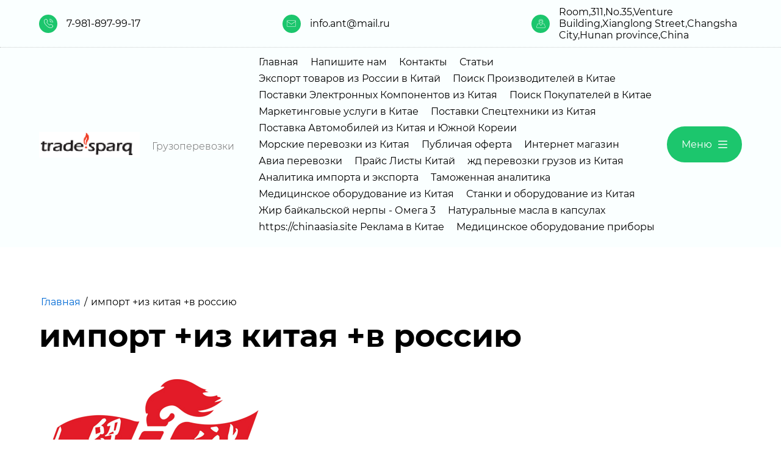

--- FILE ---
content_type: text/html; charset=utf-8
request_url: http://ant-spb.ru/import-iz-kitaya-v-rossiyu
body_size: 72542
content:

<!DOCTYPE html>
<html lang='ru'>
<head>
<link rel="stylesheet" href="/t/v58/images/mosaic/designs/design-i90284j4u-1713954029_styles.css">
<meta charset="utf-8">
<meta name="robots" content="all">
<title>импорт +из китая +в россию</title>
<!-- assets.top -->
<meta property="og:image" content="https://ant-spb.ru/d/ba606be245c5b36871b4c5ad3b40385e_5084444338735610172.png">
<meta name="twitter:image" content="https://ant-spb.ru/d/ba606be245c5b36871b4c5ad3b40385e_5084444338735610172.png">
<meta property="og:image:width" content="350">
<meta property="og:image:height" content="350">
<meta property="og:type" content="website">
<meta property="og:url" content="https://ant-spb.ru/import-iz-kitaya-v-rossiyu">
<meta property="og:site_name" content="Поиск производителей в Китае">
<meta property="fb:admins" content="https://www.facebook.com/profile.php?id=100033657915664">
<meta property="fb:pages" content="https://www.facebook.com/profile.php?id=100033657915664">
<meta property="vk:app_id" content="https://vk.com/ant_spb">
<meta property="fb:app_id" content="https://www.facebook.com/profile.php?id=100033657915664">
<meta name="twitter:site" content="https://twitter.com/antspbru">
<meta name="twitter:card" content="summary">
<!-- /assets.top -->

<meta name="description" content="импорт +из китая +в россию">
<meta name="keywords" content="импорт +из китая +в россию">
<meta name="viewport" content="width=device-width, initial-scale=1">
<meta name="format-detection" content="telephone=no">


<script>
 var mapKeys = {
     google: "",
     yandex: ""
 };
 var mosaicDesignId = 640309;
 var mosaicDesignPrefix = 'i90284j4u-1713954029';
 var mosaicTimeZone = 'Europe/Moscow';
</script>


<link rel="stylesheet" href="/g/s3/mosaic/css/ms_site_default.css">
<script src="/g/libs/jquery/1.10.2/jquery.min.js"></script>

 	<script src="/g/s3/mosaic/js/do/do.js?rnd=1768874655"></script>
	<link rel="stylesheet" href="/g/css/styles_articles_tpl.css">
	<link rel="stylesheet" href="/g/s3/mosaic/css/animate.css">
	<link rel="stylesheet" href="/t/v58/images/mosaic/modules_patch.scss.css?rnd=1768874655">
	<script src="/g/s3/misc/form/1.2.0/s3.form.js"></script>

<meta name="yandex-verification" content="c6c0b0bebb4ffa7b" />
<meta name="google-site-verification" content="iBMZq11CJzCrsaXUlM7Uxh1v7eFNySkaqMXoXenoCiE" />
<link rel='stylesheet' type='text/css' href='/shared/highslide-4.1.13/highslide.min.css'/>
<script type='text/javascript' src='/shared/highslide-4.1.13/highslide.packed.js'></script>
<script type='text/javascript'>
hs.graphicsDir = '/shared/highslide-4.1.13/graphics/';
hs.outlineType = null;
hs.showCredits = false;
hs.lang={cssDirection:'ltr',loadingText:'Загрузка...',loadingTitle:'Кликните чтобы отменить',focusTitle:'Нажмите чтобы перенести вперёд',fullExpandTitle:'Увеличить',fullExpandText:'Полноэкранный',previousText:'Предыдущий',previousTitle:'Назад (стрелка влево)',nextText:'Далее',nextTitle:'Далее (стрелка вправо)',moveTitle:'Передвинуть',moveText:'Передвинуть',closeText:'Закрыть',closeTitle:'Закрыть (Esc)',resizeTitle:'Восстановить размер',playText:'Слайд-шоу',playTitle:'Слайд-шоу (пробел)',pauseText:'Пауза',pauseTitle:'Приостановить слайд-шоу (пробел)',number:'Изображение %1/%2',restoreTitle:'Нажмите чтобы посмотреть картинку, используйте мышь для перетаскивания. Используйте клавиши вперёд и назад'};</script>

            <!-- 46b9544ffa2e5e73c3c971fe2ede35a5 -->
            <script src='/shared/s3/js/lang/ru.js'></script>
            <script src='/shared/s3/js/common.min.js'></script>
        <link rel='stylesheet' type='text/css' href='/shared/s3/css/calendar.css' /><link rel="icon" href="/favicon.ico" type="image/x-icon">

<!--s3_require-->
<link rel="stylesheet" href="/g/basestyle/1.0.1/article/article.css" type="text/css"/>
<link rel="stylesheet" href="/g/basestyle/1.0.1/article/article.lightblue.css" type="text/css"/>
<script type="text/javascript" src="/g/basestyle/1.0.1/article/article.js" async></script>

<link rel="stylesheet" href="/t/images/mosaic/symbols/symbol-ilhp2zu11_styles.css" type="text/css"/>
<link rel="stylesheet" href="/t/images/mosaic/symbols/symbol-ihc562v3m_styles.css" type="text/css"/>
<link rel="stylesheet" href="/t/images/mosaic/symbols/symbol-ito54qwx9_styles.css" type="text/css"/>
<!--/s3_require-->

<link rel='stylesheet' type='text/css' href='/t/images/__csspatch/2/patch.css'/>




</head>
<body>
<div class='mosaic-wrap'>
<div class='root root--u-i90284j4u' id='i90284j4u_0'>
<div class='section section--u-irinhit07' id='irinhit07_0' data-do-section='{"screen":{"scroll":false,"smooth":true}}'>
<div class='section section--u-i3e3ugda9' id='i3e3ugda9_0' data-do-section='{"screen":{"scroll":false,"smooth":true}}'>

<div class='container container--u-ilhp2zu11' id='ilhp2zu11_0'>
<div class='div div--u-i5pe9tv8x' id='i5pe9tv8x_0'>
<div class='div div--u-i6cafedjp' id='i6cafedjp_0'>
<div class='div div--u-i3opqxkpx' id='i3opqxkpx_0'>
<span class='svg_image svg_image--u-ix6c8qd3x' id='ix6c8qd3x_0' data-do-svg_image='{"screen":{"stretch":true}}'>
<svg xmlns="http://www.w3.org/2000/svg" viewBox="0 0 186 186" width="186" height="186" data-prefix="iilf9uk0i"><g data-name="Слой 2"><g data-name="Layer 1" stroke-linecap="round" stroke-linejoin="round" stroke-width="10"><path d="M180.13 152.62c1.71-5.85 1.56-21.88-6.73-26.69L147.53 113a16 16 0 0 0-21.2 6.83c-1.52 2.85-2.6 5-2.6 5-10.88-.07-31.95-16.29-39.81-23.89-7.6-7.81-23.81-28.87-23.92-39.76 0 0 2-.82 4.72-2A15.92 15.92 0 0 0 72.5 37.5L60.07 12.6c-4.81-8.29-20.84-8.44-26.69-6.73A40.9 40.9 0 0 0 9.13 25.62c-6.89 12.66-3.93 29.16 0 45.8 7.95 23.63 22.13 45 41.78 63.67 18.65 19.65 40.05 33.83 63.67 41.78 16.64 3.93 33.14 6.89 45.8 0a40.9 40.9 0 0 0 19.75-24.25zM115.88 5a64 64 0 0 1 64 64M115.88 37a32 32 0 0 1 32 32" fill="none" class="path-if2vtpnzp"/></g></g></svg>
</span>
</div>
<div class='list list--u-icl62hbfr' id='icl62hbfr_0'>
<div class='list__item list__item--u-izky6281f' id='izky6281f_0'>
<a target='_self' href='tel:7-981-897-99-17' class='link-universal link-universal--u-iql9qsy3w' id='iql9qsy3w_0' data-do-link_universal='{"screen":{"type":"link","popup":"none","eventName":"none","eventElement":"self","eventAction":"","selectedTag":"","linkType":"phone","blank":false}}'>
<div class='text text--u-i0bm3tto2' id='i0bm3tto2_0'>
<span class='text-block-wrap-div' >7-981-897-99-17</span>
</div>
</a>
</div>
</div>
</div>
<div class='div div--u-ip9zqs5mq' id='ip9zqs5mq_0'>
<div class='div div--u-ioctuwfh7' id='ioctuwfh7_0'>
<span class='svg_image svg_image--u-i3gejoto4' id='i3gejoto4_0' data-do-svg_image='{"screen":{"stretch":true}}'>
<svg xmlns="http://www.w3.org/2000/svg" viewBox="0 0 409.92 277.91" width="409.92" height="277.91" data-prefix="ihjfuxcyk"><g data-name="Слой 2"><g data-name="6"><path d="M377.69 277.91H32.23A32.27 32.27 0 0 1 0 245.68V32.23A32.27 32.27 0 0 1 32.23 0h345.46a32.27 32.27 0 0 1 32.23 32.23v213.45a32.27 32.27 0 0 1-32.23 32.23zM32.23 14A18.25 18.25 0 0 0 14 32.23v213.45a18.25 18.25 0 0 0 18.23 18.23h345.46a18.25 18.25 0 0 0 18.23-18.23V32.23A18.25 18.25 0 0 0 377.69 14z" class="path-i9r0a1u75"/><path d="M205 177.61a7 7 0 0 1-3.87-1.16L6.41 47.38a7 7 0 1 1 7.73-11.67L205 162.21l190.78-126.5a7 7 0 0 1 7.73 11.67L208.83 176.45a7 7 0 0 1-3.83 1.16z" class="path-i7nyohmux"/></g></g></svg>
</span>
</div>
<div class='list list--u-ijs94qz6c' id='ijs94qz6c_0'>
<div class='list__item list__item--u-io1hsytc7' id='io1hsytc7_0'>
<a target='_self' href='mailto:info.ant@mail.ru' class='link-universal link-universal--u-ie9hcxtm5' id='ie9hcxtm5_0' data-do-link_universal='{"screen":{"type":"link","popup":"none","eventName":"none","eventElement":"self","eventAction":"","selectedTag":"","linkType":"email","blank":false}}'>
<div class='text text--u-i5htbqdu4' id='i5htbqdu4_0'>
<span class='text-block-wrap-div' >info.ant@mail.ru</span>
</div>
</a>
</div>
</div>
</div>
<div class='div div--u-i3dt8rfdo' id='i3dt8rfdo_0'>
<div class='div div--u-ihicg1kao' id='ihicg1kao_0'>
<span class='svg_image svg_image--u-i002wyhla' id='i002wyhla_0' data-do-svg_image='{"screen":{"stretch":true}}'>
<svg xmlns="http://www.w3.org/2000/svg" viewBox="0 0 428.14 394.7" width="428.14" height="394.7" data-prefix="insmm0t2r"><g data-name="Слой 2"><g data-name="1"><path d="M401 394.7H27.16a27.14 27.14 0 0 1-25.72-35.78l46.47-138.23a27.11 27.11 0 0 1 25.72-18.49h83.17a7 7 0 0 1 0 14H73.63a13.13 13.13 0 0 0-12.45 9L14.71 363.38a13.14 13.14 0 0 0 12.45 17.32H401a13.13 13.13 0 0 0 12.45-17.32L367 225.15a13.13 13.13 0 0 0-12.45-9H270.8a7 7 0 0 1 0-14h83.71a27.11 27.11 0 0 1 25.72 18.49l46.46 138.23A27.13 27.13 0 0 1 401 394.7z" class="path-i29c73i5h"/><path d="M214.07 301.08a7 7 0 0 1-5.64-2.86c-4.08-5.55-99.85-136.69-99.85-192.73a105.49 105.49 0 1 1 211 0c0 56-95.76 187.18-99.84 192.73a7 7 0 0 1-5.67 2.86zm0-287.08a91.59 91.59 0 0 0-91.49 91.49c0 44.16 70.75 147.29 91.49 176.58 20.74-29.29 91.48-132.42 91.48-176.58A91.59 91.59 0 0 0 214.07 14z" class="path-i1fq7qpvn"/><path d="M214.07 166.66a61.18 61.18 0 1 1 61.17-61.17 61.24 61.24 0 0 1-61.17 61.17zm0-108.35a47.18 47.18 0 1 0 47.17 47.18 47.23 47.23 0 0 0-47.17-47.18z" class="path-ibuiwiwiu"/></g></g></svg>
</span>
</div>
<div class='list list--u-ib026cl9m' id='ib026cl9m_0'>
<div class='list__item list__item--u-it8dolfjb' id='it8dolfjb_0'>
<div class='text text--u-ikf2qcsli' id='ikf2qcsli_0'>
<span class='text-block-wrap-div' >Room,311,No.35,Venture Building,Xianglong Street,Changsha City,Hunan province,China</span>
</div>
</div>
</div>
</div>
</div>
<div class='div div--u-ij41hkmos' id='ij41hkmos_0'>
<div class='div div--u-ilfacd8iq' id='ilfacd8iq_0'>
<a href='/' class='link-universal link-universal--u-igv73bqes' id='igv73bqes_0' data-do-link_universal='{"screen":{"type":"link","popup":"none","eventName":"none","eventElement":"self","eventAction":"","selectedTag":"","linkType":"link","blank":false}}'>
<div class='imageFit imageFit--u-ir5fvrgbj' id='ir5fvrgbj_0' data-do-image='{"screen":{"objectFit":"contain","maxWidth":5000,"maxHeight":5000}}'>
<img data-origin-src='/thumb/2/CfIB65Czu1WqQitGoyMvrA/r/d/mailrusigimg_hbw5s2yg.png' data-size='165x42' src='/thumb/2/I11JXHHrTuUQ3cWabGNhaA/5000r5000/d/mailrusigimg_hbw5s2yg.png' alt='mailrusigimg_hBW5s2Yg' title='' class='imageFit__img imageFit__img--u-inxjobbi6' id='inxjobbi6_0' />
<div class='imageFit__overlay imageFit__overlay--u-ioy8vyor9' id='ioy8vyor9_0'></div>
<div class='imageFit__zoom imageFit__zoom--u-idf0phvvt' id='idf0phvvt_0'>
<span class='svg_image svg_image--u-i29kgtv4o' id='i29kgtv4o_0' data-do-svg_image='{"screen":{"stretch":true}}'>

</span>
</div>
</div>
</a>
<div class='div div--u-iqnbnqln8' id='iqnbnqln8_0'>
<div class='text text--u-i9nkczjod' id='i9nkczjod_0'>
<span class='text-block-wrap-div' >Грузоперевозки</span>
</div>
</div>
</div>
<div class='div div--u-i738040w3' id='i738040w3_0'>
<div class='hor-menu hor-menu--u-iq3tqa94a' id='iq3tqa94a_0' data-do-menu_horizontal='{"screen":{"mode":"Popup","cancelForward":false,"more":false,"toLevel":0,"firstClickOpen":false,"delayIn":200,"delayOut":200}}'>
<ul class='hor-menu__list hor-menu__list--u-ibv57o642' id='ibv57o642_0'>
    <li class='hor-menu__item hor-menu__item--u-ixwqkv9cv ' id='ixwqkv9cv_0'>
<a   href='/' class='hor-menu__link hor-menu__link--u-ixjfhpgi9' id='ixjfhpgi9_0'>
<span class='hor-menu__text hor-menu__text--u-ifp9fj7t7' id='ifp9fj7t7_0'>
<span class='text-block-wrap-div' >Главная</span>
</span>
</a>


                </li>
            <li class='hor-menu__item hor-menu__item--u-ixwqkv9cv ' id='ixwqkv9cv_1'>
<a   href='/mail' class='hor-menu__link hor-menu__link--u-ixjfhpgi9' id='ixjfhpgi9_1'>
<span class='hor-menu__text hor-menu__text--u-ifp9fj7t7' id='ifp9fj7t7_1'>
<span class='text-block-wrap-div' >Напишите нам</span>
</span>
</a>


                </li>
            <li class='hor-menu__item hor-menu__item--u-ixwqkv9cv ' id='ixwqkv9cv_2'>
<a   href='/contacts' class='hor-menu__link hor-menu__link--u-ixjfhpgi9' id='ixjfhpgi9_2'>
<span class='hor-menu__text hor-menu__text--u-ifp9fj7t7' id='ifp9fj7t7_2'>
<span class='text-block-wrap-div' >Контакты</span>
</span>
</a>


                </li>
            <li class='hor-menu__item hor-menu__item--u-ixwqkv9cv ' id='ixwqkv9cv_3'>
<a   href='/statyi' class='hor-menu__link hor-menu__link--u-ixjfhpgi9' id='ixjfhpgi9_3'>
<span class='hor-menu__text hor-menu__text--u-ifp9fj7t7' id='ifp9fj7t7_3'>
<span class='text-block-wrap-div' >Статьи</span>
</span>
</a>


                </li>
            <li class='hor-menu__item hor-menu__item--u-ixwqkv9cv ' id='ixwqkv9cv_4'>
<a   href='/exportofgoodsfromrussiatochina' class='hor-menu__link hor-menu__link--u-ixjfhpgi9' id='ixjfhpgi9_4'>
<span class='hor-menu__text hor-menu__text--u-ifp9fj7t7' id='ifp9fj7t7_4'>
<span class='text-block-wrap-div' >Экспорт товаров из России в Китай</span>
</span>
</a>


                </li>
            <li class='hor-menu__item hor-menu__item--u-ixwqkv9cv ' id='ixwqkv9cv_5'>
<a   href='/search-for-manufacturers-in-china' class='hor-menu__link hor-menu__link--u-ixjfhpgi9' id='ixjfhpgi9_5'>
<span class='hor-menu__text hor-menu__text--u-ifp9fj7t7' id='ifp9fj7t7_5'>
<span class='text-block-wrap-div' >Поиск Производителей в Китае</span>
</span>
</a>


                </li>
            <li class='hor-menu__item hor-menu__item--u-ixwqkv9cv ' id='ixwqkv9cv_6'>
<a   href='/supply-of-electronic-components-from-china' class='hor-menu__link hor-menu__link--u-ixjfhpgi9' id='ixjfhpgi9_6'>
<span class='hor-menu__text hor-menu__text--u-ifp9fj7t7' id='ifp9fj7t7_6'>
<span class='text-block-wrap-div' >Поставки Электронных Компонентов из Китая</span>
</span>
</a>


                </li>
            <li class='hor-menu__item hor-menu__item--u-ixwqkv9cv ' id='ixwqkv9cv_7'>
<a   href='/search-for-buyers-in-china' class='hor-menu__link hor-menu__link--u-ixjfhpgi9' id='ixjfhpgi9_7'>
<span class='hor-menu__text hor-menu__text--u-ifp9fj7t7' id='ifp9fj7t7_7'>
<span class='text-block-wrap-div' >Поиск Покупателей в Китае</span>
</span>
</a>


                </li>
            <li class='hor-menu__item hor-menu__item--u-ixwqkv9cv ' id='ixwqkv9cv_8'>
<a   href='/marketing-services-in-china' class='hor-menu__link hor-menu__link--u-ixjfhpgi9' id='ixjfhpgi9_8'>
<span class='hor-menu__text hor-menu__text--u-ifp9fj7t7' id='ifp9fj7t7_8'>
<span class='text-block-wrap-div' >Маркетинговые услуги в Китае</span>
</span>
</a>


                </li>
            <li class='hor-menu__item hor-menu__item--u-ixwqkv9cv ' id='ixwqkv9cv_9'>
<a   href='/supplies-of-special-equipment-from-china' class='hor-menu__link hor-menu__link--u-ixjfhpgi9' id='ixjfhpgi9_9'>
<span class='hor-menu__text hor-menu__text--u-ifp9fj7t7' id='ifp9fj7t7_9'>
<span class='text-block-wrap-div' >Поставки Спецтехники из Китая</span>
</span>
</a>


                </li>
            <li class='hor-menu__item hor-menu__item--u-ixwqkv9cv ' id='ixwqkv9cv_10'>
<a   href='/delivery-of-cars-from-china-and-south-korea' class='hor-menu__link hor-menu__link--u-ixjfhpgi9' id='ixjfhpgi9_10'>
<span class='hor-menu__text hor-menu__text--u-ifp9fj7t7' id='ifp9fj7t7_10'>
<span class='text-block-wrap-div' >Поставка Автомобилей из Китая и Южной Кореии</span>
</span>
</a>


                </li>
            <li class='hor-menu__item hor-menu__item--u-ixwqkv9cv ' id='ixwqkv9cv_11'>
<a   href='/morskie_perevozki' class='hor-menu__link hor-menu__link--u-ixjfhpgi9' id='ixjfhpgi9_11'>
<span class='hor-menu__text hor-menu__text--u-ifp9fj7t7' id='ifp9fj7t7_11'>
<span class='text-block-wrap-div' >Морские перевозки из Китая</span>
</span>
</a>


                </li>
            <li class='hor-menu__item hor-menu__item--u-ixwqkv9cv ' id='ixwqkv9cv_12'>
<a   href='/publichaya-oferta' class='hor-menu__link hor-menu__link--u-ixjfhpgi9' id='ixjfhpgi9_12'>
<span class='hor-menu__text hor-menu__text--u-ifp9fj7t7' id='ifp9fj7t7_12'>
<span class='text-block-wrap-div' >Публичая оферта</span>
</span>
</a>


                </li>
            <li class='hor-menu__item hor-menu__item--u-ixwqkv9cv ' id='ixwqkv9cv_13'>
<a   href='/internet-magazin' class='hor-menu__link hor-menu__link--u-ixjfhpgi9' id='ixjfhpgi9_13'>
<span class='hor-menu__text hor-menu__text--u-ifp9fj7t7' id='ifp9fj7t7_13'>
<span class='text-block-wrap-div' >Интернет магазин</span>
</span>
</a>


                </li>
            <li class='hor-menu__item hor-menu__item--u-ixwqkv9cv ' id='ixwqkv9cv_14'>
<a   href='/avia_perevozki' class='hor-menu__link hor-menu__link--u-ixjfhpgi9' id='ixjfhpgi9_14'>
<span class='hor-menu__text hor-menu__text--u-ifp9fj7t7' id='ifp9fj7t7_14'>
<span class='text-block-wrap-div' >Авиа перевозки</span>
</span>
</a>


                </li>
            <li class='hor-menu__item hor-menu__item--u-ixwqkv9cv ' id='ixwqkv9cv_15'>
<a   href='/price' class='hor-menu__link hor-menu__link--u-ixjfhpgi9' id='ixjfhpgi9_15'>
<span class='hor-menu__text hor-menu__text--u-ifp9fj7t7' id='ifp9fj7t7_15'>
<span class='text-block-wrap-div' >Прайс Листы Китай</span>
</span>
</a>


                </li>
            <li class='hor-menu__item hor-menu__item--u-ixwqkv9cv ' id='ixwqkv9cv_16'>
<a   href='/zhd_perevozki_gruzov_iz_kitaya' class='hor-menu__link hor-menu__link--u-ixjfhpgi9' id='ixjfhpgi9_16'>
<span class='hor-menu__text hor-menu__text--u-ifp9fj7t7' id='ifp9fj7t7_16'>
<span class='text-block-wrap-div' >жд перевозки грузов из Китая</span>
</span>
</a>


                </li>
            <li class='hor-menu__item hor-menu__item--u-ixwqkv9cv ' id='ixwqkv9cv_17'>
<a   href='/analitika-importa-i-eksporta' class='hor-menu__link hor-menu__link--u-ixjfhpgi9' id='ixjfhpgi9_17'>
<span class='hor-menu__text hor-menu__text--u-ifp9fj7t7' id='ifp9fj7t7_17'>
<span class='text-block-wrap-div' >Аналитика импорта и экспорта</span>
</span>
</a>


                </li>
            <li class='hor-menu__item hor-menu__item--u-ixwqkv9cv ' id='ixwqkv9cv_18'>
<a   href='/customs-analytics' class='hor-menu__link hor-menu__link--u-ixjfhpgi9' id='ixjfhpgi9_18'>
<span class='hor-menu__text hor-menu__text--u-ifp9fj7t7' id='ifp9fj7t7_18'>
<span class='text-block-wrap-div' >Таможенная аналитика</span>
</span>
</a>


                </li>
            <li class='hor-menu__item hor-menu__item--u-ixwqkv9cv ' id='ixwqkv9cv_19'>
<a   href='/medicinskoe-oborudovanie-iz-kitaya' class='hor-menu__link hor-menu__link--u-ixjfhpgi9' id='ixjfhpgi9_19'>
<span class='hor-menu__text hor-menu__text--u-ifp9fj7t7' id='ifp9fj7t7_19'>
<span class='text-block-wrap-div' >Медицинское оборудование из Китая</span>
</span>
</a>


                </li>
            <li class='hor-menu__item hor-menu__item--u-ixwqkv9cv ' id='ixwqkv9cv_20'>
<a   href='/stanki-i-oborudovanie-iz-kitaya' class='hor-menu__link hor-menu__link--u-ixjfhpgi9' id='ixjfhpgi9_20'>
<span class='hor-menu__text hor-menu__text--u-ifp9fj7t7' id='ifp9fj7t7_20'>
<span class='text-block-wrap-div' >Станки и оборудование из Китая</span>
</span>
</a>


                </li>
            <li class='hor-menu__item hor-menu__item--u-ixwqkv9cv ' id='ixwqkv9cv_21'>
<a   href='/zhir-bajkalskoj-nerpy-omega-3' class='hor-menu__link hor-menu__link--u-ixjfhpgi9' id='ixjfhpgi9_21'>
<span class='hor-menu__text hor-menu__text--u-ifp9fj7t7' id='ifp9fj7t7_21'>
<span class='text-block-wrap-div' >Жир байкальской нерпы - Омега 3</span>
</span>
</a>


                </li>
            <li class='hor-menu__item hor-menu__item--u-ixwqkv9cv ' id='ixwqkv9cv_22'>
<a   href='/naturalnye-masla-v-kapsulah' class='hor-menu__link hor-menu__link--u-ixjfhpgi9' id='ixjfhpgi9_22'>
<span class='hor-menu__text hor-menu__text--u-ifp9fj7t7' id='ifp9fj7t7_22'>
<span class='text-block-wrap-div' >Натуральные масла в капсулах</span>
</span>
</a>


                </li>
            <li class='hor-menu__item hor-menu__item--u-ixwqkv9cv ' id='ixwqkv9cv_23'>
<a   href='/https-chinaasia-site-reklama-v-kitae' class='hor-menu__link hor-menu__link--u-ixjfhpgi9' id='ixjfhpgi9_23'>
<span class='hor-menu__text hor-menu__text--u-ifp9fj7t7' id='ifp9fj7t7_23'>
<span class='text-block-wrap-div' >https://chinaasia.site Реклама в Китае</span>
</span>
</a>


                </li>
            <li class='hor-menu__item hor-menu__item--u-ixwqkv9cv ' id='ixwqkv9cv_24'>
<a   href='/medicinskoe-oborudovanie-pribory' class='hor-menu__link hor-menu__link--u-ixjfhpgi9' id='ixjfhpgi9_24'>
<span class='hor-menu__text hor-menu__text--u-ifp9fj7t7' id='ifp9fj7t7_24'>
<span class='text-block-wrap-div' >Медицинское оборудование приборы</span>
</span>
</a>


</li></ul>
<ul class='hor-menu__more_list hor-menu__more_list--u-irhqcr7hb' id='irhqcr7hb_0'>
<li class='hor-menu__item hor-menu__item--u-idf6d603k' id='idf6d603k_0'>
<a href='#' class='hor-menu__more_link hor-menu__more_link--u-igwek1345' id='igwek1345_0'>
<span class='hor-menu__text hor-menu__text--u-iz31c162o' id='iz31c162o_0'>
<span class='text-block-wrap-div' >...</span>
</span>
</a>
<ul class='hor-menu__sub_list hor-menu__sub_list--u-ikn7jb8fa' id='ikn7jb8fa_0'>
</ul>
</li>
</ul>
</div>
</div>
<div role='button' class='link-universal link-universal--u-im5ltbrkk' id='im5ltbrkk_0' data-do-link_universal='{"screen":{"type":"button","popup":"none","sidepanel":true,"eventName":"none","eventElement":"self","eventAction":"","selectedTag":"","linkType":"link","blank":false}}'>
<div class='text text--u-i9hir3kub' id='i9hir3kub_0'>
<span class='text-block-wrap-div' >Меню</span>
</div>
<span class='svg_image svg_image--u-ihvuqhl7j' id='ihvuqhl7j_0' data-do-svg_image='{"screen":{"stretch":true}}'>
<svg xmlns="http://www.w3.org/2000/svg" viewBox="0 0 80 64" width="80" height="64" data-prefix="iqrzg2g7t"><g data-name="Слой 2"><g data-name="96x96" stroke-linecap="round" stroke-linejoin="round" stroke-width="8"><path fill="none" d="M4 32h72M4 60h72M4 4h72" class="path-i5kntwm72"/></g></g></svg>
</span>
</div>
</div>
</div></div>
</div>
<div class='section section--u-i4dg87era' id='i4dg87era_0' data-do-section='{"screen":{"scroll":false,"smooth":true}}'>
<div class='container container--u-il5oghr6k' id='il5oghr6k_0'>
<div class='div div--u-i7x4aau82' id='i7x4aau82_0'>
<div data-url='/import-iz-kitaya-v-rossiyu' class='mosaic-crumbs mosaic-crumbs--u-i5wlzlvym' id='i5wlzlvym_0' data-do-crumbs='{"screen":{"delimiter":"\/","mainPageText":""}}'>
<a href="/" class="mosaic-crumbs__item_link mosaic-crumbs__item_link--u-izievxcnw" ><span class="text-block-wrap-div">Главная</span></a><span class="mosaic-crumbs__delimiter mosaic-crumbs__delimiter--u-ix247smfz">/</span><span class="mosaic-crumbs__last mosaic-crumbs__last--u-ixec5345v"><span class="text-block-wrap-div">импорт +из китая +в россию</span></span>
</div>
<h1 class='page-title page-title--u-inauygd2z' id='inauygd2z_0'>
импорт +из китая +в россию
</h1>
<div class='content content--u-isk8vbafi' id='isk8vbafi_0' data-do-content='{"screen":{"image":false,"gallery":false,"text":true,"headers":true}}'>




	<p><img alt="BA606BE245C5B36871B4C5AD3B40385E_5084444338735610172" height="210" src="/thumb/2/w9cGWPqGCKEfZaxoxdks7A/360r300/d/ba606be245c5b36871b4c5ad3b40385e_5084444338735610172.png" style="border-width: 0" width="360" /></p>

<p><span style="font-size:14pt;">https://www.tradesparq.com/ru/ruIndex</span></p>

<h3 data-v-57e153a5=""><span style="font-size:14pt;">общий анализ рынка</span></h3>

<p data-v-57e153a5=""><span style="font-size:14pt;">Tradesparq.com предоставляет отчеты по анализу торговли и отчеты по анализу отгрузки для удовлетворения потребностей различных пользователей в анализе. Вы можете сосредоточиться на стране или отрасли, изучить мировые тенденции импорта и экспорта, заручиться сотрудничеством глобальных поставщиков и покупателей, а также понять маршрут и пропускную способность портов отрасли или региона.</span></p>

	

</div>
</div>
</div>
</div>

<div class='section section--u-ihc562v3m' id='ihc562v3m_0' data-do-section='{"screen":{"scroll":false,"smooth":true}}'>
<div class='container container--u-ihzdcrh6g' id='ihzdcrh6g_0'>
<div class='div div--u-i7417hs2z' id='i7417hs2z_0'>
<div class='div div--u-it6j91pi9' id='it6j91pi9_0'>
<a href='/' class='link-universal link-universal--u-i4ysl2q6l' id='i4ysl2q6l_0' data-do-link_universal='{"screen":{"type":"link","popup":"none","eventName":"none","eventElement":"self","eventAction":"","selectedTag":"","linkType":"link","blank":false}}'>
<div class='imageFit imageFit--u-i7hveojtd' id='i7hveojtd_0' data-do-image='{"screen":{"objectFit":"cover","maxWidth":280,"maxHeight":280}}'>
<img data-origin-src='/thumb/2/Kbh6AaP6YlRc7kJ_HWGvGg/r/d/logo.png' data-size='50x50' src='/thumb/2/K73wRLkmCtFzWcy0C-sQsQ/280r280/d/logo.png' alt='Лого' title='' class='imageFit__img imageFit__img--u-izeg4v918' id='izeg4v918_0' />
<div class='imageFit__overlay imageFit__overlay--u-i3hqdr5ws' id='i3hqdr5ws_0'></div>
<div class='imageFit__zoom imageFit__zoom--u-imvmacx3m' id='imvmacx3m_0'>
<span class='svg_image svg_image--u-i313sf3xf' id='i313sf3xf_0' data-do-svg_image='{"screen":{"stretch":true}}'>

</span>
</div>
</div>
</a>
<div class='div div--u-i2ty2ifvl' id='i2ty2ifvl_0'>
<div class='text text--u-iym3j3tcg' id='iym3j3tcg_0'>
<span class='text-block-wrap-div' >Грузоперевозки</span>
</div>
</div>
</div>
<div class='div div--u-ib81lslhf' id='ib81lslhf_0'>
<div class='hor-menu hor-menu--u-iv6wzlw2u' id='iv6wzlw2u_0' data-do-menu_horizontal='{"screen":{"mode":"default","cancelForward":false,"more":false,"toLevel":0,"firstClickOpen":false,"delayIn":200,"delayOut":200}}'>
<ul class='hor-menu__list hor-menu__list--u-iuhs4vy1m' id='iuhs4vy1m_0'>
    <li class='hor-menu__item hor-menu__item--u-ifxgvv8n8 ' id='ifxgvv8n8_0'>
<a   href='/' class='hor-menu__link hor-menu__link--u-img51qkk6' id='img51qkk6_0'>
<span class='hor-menu__text hor-menu__text--u-ibmwz45mj' id='ibmwz45mj_0'>
<span class='text-block-wrap-div' >Главная</span>
</span>
</a>


                </li>
            <li class='hor-menu__item hor-menu__item--u-ifxgvv8n8 ' id='ifxgvv8n8_1'>
<a   href='/mail' class='hor-menu__link hor-menu__link--u-img51qkk6' id='img51qkk6_1'>
<span class='hor-menu__text hor-menu__text--u-ibmwz45mj' id='ibmwz45mj_1'>
<span class='text-block-wrap-div' >Напишите нам</span>
</span>
</a>


                </li>
            <li class='hor-menu__item hor-menu__item--u-ifxgvv8n8 ' id='ifxgvv8n8_2'>
<a   href='/contacts' class='hor-menu__link hor-menu__link--u-img51qkk6' id='img51qkk6_2'>
<span class='hor-menu__text hor-menu__text--u-ibmwz45mj' id='ibmwz45mj_2'>
<span class='text-block-wrap-div' >Контакты</span>
</span>
</a>


                </li>
            <li class='hor-menu__item hor-menu__item--u-ifxgvv8n8 ' id='ifxgvv8n8_3'>
<a   href='/statyi' class='hor-menu__link hor-menu__link--u-img51qkk6' id='img51qkk6_3'>
<span class='hor-menu__text hor-menu__text--u-ibmwz45mj' id='ibmwz45mj_3'>
<span class='text-block-wrap-div' >Статьи</span>
</span>
</a>


                </li>
            <li class='hor-menu__item hor-menu__item--u-ifxgvv8n8 ' id='ifxgvv8n8_4'>
<a   href='/exportofgoodsfromrussiatochina' class='hor-menu__link hor-menu__link--u-img51qkk6' id='img51qkk6_4'>
<span class='hor-menu__text hor-menu__text--u-ibmwz45mj' id='ibmwz45mj_4'>
<span class='text-block-wrap-div' >Экспорт товаров из России в Китай</span>
</span>
</a>


                </li>
            <li class='hor-menu__item hor-menu__item--u-ifxgvv8n8 ' id='ifxgvv8n8_5'>
<a   href='/search-for-manufacturers-in-china' class='hor-menu__link hor-menu__link--u-img51qkk6' id='img51qkk6_5'>
<span class='hor-menu__text hor-menu__text--u-ibmwz45mj' id='ibmwz45mj_5'>
<span class='text-block-wrap-div' >Поиск Производителей в Китае</span>
</span>
</a>


                </li>
            <li class='hor-menu__item hor-menu__item--u-ifxgvv8n8 ' id='ifxgvv8n8_6'>
<a   href='/supply-of-electronic-components-from-china' class='hor-menu__link hor-menu__link--u-img51qkk6' id='img51qkk6_6'>
<span class='hor-menu__text hor-menu__text--u-ibmwz45mj' id='ibmwz45mj_6'>
<span class='text-block-wrap-div' >Поставки Электронных Компонентов из Китая</span>
</span>
</a>


                </li>
            <li class='hor-menu__item hor-menu__item--u-ifxgvv8n8 ' id='ifxgvv8n8_7'>
<a   href='/search-for-buyers-in-china' class='hor-menu__link hor-menu__link--u-img51qkk6' id='img51qkk6_7'>
<span class='hor-menu__text hor-menu__text--u-ibmwz45mj' id='ibmwz45mj_7'>
<span class='text-block-wrap-div' >Поиск Покупателей в Китае</span>
</span>
</a>


                </li>
            <li class='hor-menu__item hor-menu__item--u-ifxgvv8n8 ' id='ifxgvv8n8_8'>
<a   href='/marketing-services-in-china' class='hor-menu__link hor-menu__link--u-img51qkk6' id='img51qkk6_8'>
<span class='hor-menu__text hor-menu__text--u-ibmwz45mj' id='ibmwz45mj_8'>
<span class='text-block-wrap-div' >Маркетинговые услуги в Китае</span>
</span>
</a>


                </li>
            <li class='hor-menu__item hor-menu__item--u-ifxgvv8n8 ' id='ifxgvv8n8_9'>
<a   href='/supplies-of-special-equipment-from-china' class='hor-menu__link hor-menu__link--u-img51qkk6' id='img51qkk6_9'>
<span class='hor-menu__text hor-menu__text--u-ibmwz45mj' id='ibmwz45mj_9'>
<span class='text-block-wrap-div' >Поставки Спецтехники из Китая</span>
</span>
</a>


                </li>
            <li class='hor-menu__item hor-menu__item--u-ifxgvv8n8 ' id='ifxgvv8n8_10'>
<a   href='/delivery-of-cars-from-china-and-south-korea' class='hor-menu__link hor-menu__link--u-img51qkk6' id='img51qkk6_10'>
<span class='hor-menu__text hor-menu__text--u-ibmwz45mj' id='ibmwz45mj_10'>
<span class='text-block-wrap-div' >Поставка Автомобилей из Китая и Южной Кореии</span>
</span>
</a>


                </li>
            <li class='hor-menu__item hor-menu__item--u-ifxgvv8n8 ' id='ifxgvv8n8_11'>
<a   href='/morskie_perevozki' class='hor-menu__link hor-menu__link--u-img51qkk6' id='img51qkk6_11'>
<span class='hor-menu__text hor-menu__text--u-ibmwz45mj' id='ibmwz45mj_11'>
<span class='text-block-wrap-div' >Морские перевозки из Китая</span>
</span>
</a>


                </li>
            <li class='hor-menu__item hor-menu__item--u-ifxgvv8n8 ' id='ifxgvv8n8_12'>
<a   href='/publichaya-oferta' class='hor-menu__link hor-menu__link--u-img51qkk6' id='img51qkk6_12'>
<span class='hor-menu__text hor-menu__text--u-ibmwz45mj' id='ibmwz45mj_12'>
<span class='text-block-wrap-div' >Публичая оферта</span>
</span>
</a>


                </li>
            <li class='hor-menu__item hor-menu__item--u-ifxgvv8n8 ' id='ifxgvv8n8_13'>
<a   href='/internet-magazin' class='hor-menu__link hor-menu__link--u-img51qkk6' id='img51qkk6_13'>
<span class='hor-menu__text hor-menu__text--u-ibmwz45mj' id='ibmwz45mj_13'>
<span class='text-block-wrap-div' >Интернет магазин</span>
</span>
</a>


                </li>
            <li class='hor-menu__item hor-menu__item--u-ifxgvv8n8 ' id='ifxgvv8n8_14'>
<a   href='/avia_perevozki' class='hor-menu__link hor-menu__link--u-img51qkk6' id='img51qkk6_14'>
<span class='hor-menu__text hor-menu__text--u-ibmwz45mj' id='ibmwz45mj_14'>
<span class='text-block-wrap-div' >Авиа перевозки</span>
</span>
</a>


                </li>
            <li class='hor-menu__item hor-menu__item--u-ifxgvv8n8 ' id='ifxgvv8n8_15'>
<a   href='/price' class='hor-menu__link hor-menu__link--u-img51qkk6' id='img51qkk6_15'>
<span class='hor-menu__text hor-menu__text--u-ibmwz45mj' id='ibmwz45mj_15'>
<span class='text-block-wrap-div' >Прайс Листы Китай</span>
</span>
</a>


                </li>
            <li class='hor-menu__item hor-menu__item--u-ifxgvv8n8 ' id='ifxgvv8n8_16'>
<a   href='/zhd_perevozki_gruzov_iz_kitaya' class='hor-menu__link hor-menu__link--u-img51qkk6' id='img51qkk6_16'>
<span class='hor-menu__text hor-menu__text--u-ibmwz45mj' id='ibmwz45mj_16'>
<span class='text-block-wrap-div' >жд перевозки грузов из Китая</span>
</span>
</a>


                </li>
            <li class='hor-menu__item hor-menu__item--u-ifxgvv8n8 ' id='ifxgvv8n8_17'>
<a   href='/analitika-importa-i-eksporta' class='hor-menu__link hor-menu__link--u-img51qkk6' id='img51qkk6_17'>
<span class='hor-menu__text hor-menu__text--u-ibmwz45mj' id='ibmwz45mj_17'>
<span class='text-block-wrap-div' >Аналитика импорта и экспорта</span>
</span>
</a>


                </li>
            <li class='hor-menu__item hor-menu__item--u-ifxgvv8n8 ' id='ifxgvv8n8_18'>
<a   href='/customs-analytics' class='hor-menu__link hor-menu__link--u-img51qkk6' id='img51qkk6_18'>
<span class='hor-menu__text hor-menu__text--u-ibmwz45mj' id='ibmwz45mj_18'>
<span class='text-block-wrap-div' >Таможенная аналитика</span>
</span>
</a>


                </li>
            <li class='hor-menu__item hor-menu__item--u-ifxgvv8n8 ' id='ifxgvv8n8_19'>
<a   href='/medicinskoe-oborudovanie-iz-kitaya' class='hor-menu__link hor-menu__link--u-img51qkk6' id='img51qkk6_19'>
<span class='hor-menu__text hor-menu__text--u-ibmwz45mj' id='ibmwz45mj_19'>
<span class='text-block-wrap-div' >Медицинское оборудование из Китая</span>
</span>
</a>


                </li>
            <li class='hor-menu__item hor-menu__item--u-ifxgvv8n8 ' id='ifxgvv8n8_20'>
<a   href='/stanki-i-oborudovanie-iz-kitaya' class='hor-menu__link hor-menu__link--u-img51qkk6' id='img51qkk6_20'>
<span class='hor-menu__text hor-menu__text--u-ibmwz45mj' id='ibmwz45mj_20'>
<span class='text-block-wrap-div' >Станки и оборудование из Китая</span>
</span>
</a>


                </li>
            <li class='hor-menu__item hor-menu__item--u-ifxgvv8n8 ' id='ifxgvv8n8_21'>
<a   href='/zhir-bajkalskoj-nerpy-omega-3' class='hor-menu__link hor-menu__link--u-img51qkk6' id='img51qkk6_21'>
<span class='hor-menu__text hor-menu__text--u-ibmwz45mj' id='ibmwz45mj_21'>
<span class='text-block-wrap-div' >Жир байкальской нерпы - Омега 3</span>
</span>
</a>


                </li>
            <li class='hor-menu__item hor-menu__item--u-ifxgvv8n8 ' id='ifxgvv8n8_22'>
<a   href='/naturalnye-masla-v-kapsulah' class='hor-menu__link hor-menu__link--u-img51qkk6' id='img51qkk6_22'>
<span class='hor-menu__text hor-menu__text--u-ibmwz45mj' id='ibmwz45mj_22'>
<span class='text-block-wrap-div' >Натуральные масла в капсулах</span>
</span>
</a>


                </li>
            <li class='hor-menu__item hor-menu__item--u-ifxgvv8n8 ' id='ifxgvv8n8_23'>
<a   href='/https-chinaasia-site-reklama-v-kitae' class='hor-menu__link hor-menu__link--u-img51qkk6' id='img51qkk6_23'>
<span class='hor-menu__text hor-menu__text--u-ibmwz45mj' id='ibmwz45mj_23'>
<span class='text-block-wrap-div' >https://chinaasia.site Реклама в Китае</span>
</span>
</a>


                </li>
            <li class='hor-menu__item hor-menu__item--u-ifxgvv8n8 ' id='ifxgvv8n8_24'>
<a   href='/medicinskoe-oborudovanie-pribory' class='hor-menu__link hor-menu__link--u-img51qkk6' id='img51qkk6_24'>
<span class='hor-menu__text hor-menu__text--u-ibmwz45mj' id='ibmwz45mj_24'>
<span class='text-block-wrap-div' >Медицинское оборудование приборы</span>
</span>
</a>


</li></ul>
<ul class='hor-menu__more_list hor-menu__more_list--u-inexzhe18' id='inexzhe18_0'>
<li class='hor-menu__item hor-menu__item--u-ipmskm1l8' id='ipmskm1l8_0'>
<a href='#' class='hor-menu__more_link hor-menu__more_link--u-i4c3rwyji' id='i4c3rwyji_0'>
<span class='hor-menu__text hor-menu__text--u-iibrfn2f9' id='iibrfn2f9_0'>
<span class='text-block-wrap-div' >...</span>
</span>
</a>
<ul class='hor-menu__sub_list hor-menu__sub_list--u-imqn8fzx6' id='imqn8fzx6_0'>
</ul>
</li>
</ul>
</div>
</div>
</div>
<div class='div div--u-iz8yieztx' id='iz8yieztx_0'>
<div class='div div--u-i1wo9ggwo' id='i1wo9ggwo_0'>
<div class='div div--u-isw9lcwyz' id='isw9lcwyz_0'>
<div class='text text--u-i1tnrxuzu' id='i1tnrxuzu_0'>
<span class='text-block-wrap-div' >Местоположение:</span>
</div>
<div class='text text--u-iezzmbnmm' id='iezzmbnmm_0'>
<span class='text-block-wrap-div' >Room,311,No.35,Venture Building,Xianglong Street,Changsha City,Hunan province,China</span>
</div>
</div>
<div class='div div--u-i2iq466vw' id='i2iq466vw_0'>
<div class='text text--u-igc2bjma5' id='igc2bjma5_0'>
<span class='text-block-wrap-div' >Контакты</span>
</div>
<div class='div div--u-i4zxz2r78' id='i4zxz2r78_0'>
<span class='svg_image svg_image--u-icam7gan8' id='icam7gan8_0' data-do-svg_image='{"screen":{"stretch":true}}'>
<svg xmlns="http://www.w3.org/2000/svg" viewBox="0 0 186 186" width="186" height="186" data-prefix="ixdsgz1l7"><g data-name="Слой 2"><g data-name="Layer 1" stroke-linecap="round" stroke-linejoin="round" stroke-width="10"><path d="M180.13 152.62c1.71-5.85 1.56-21.88-6.73-26.69L147.53 113a16 16 0 0 0-21.2 6.83c-1.52 2.85-2.6 5-2.6 5-10.88-.07-31.95-16.29-39.81-23.89-7.6-7.81-23.81-28.87-23.92-39.76 0 0 2-.82 4.72-2A15.92 15.92 0 0 0 72.5 37.5L60.07 12.6c-4.81-8.29-20.84-8.44-26.69-6.73A40.9 40.9 0 0 0 9.13 25.62c-6.89 12.66-3.93 29.16 0 45.8 7.95 23.63 22.13 45 41.78 63.67 18.65 19.65 40.05 33.83 63.67 41.78 16.64 3.93 33.14 6.89 45.8 0a40.9 40.9 0 0 0 19.75-24.25zM115.88 5a64 64 0 0 1 64 64M115.88 37a32 32 0 0 1 32 32" fill="none" class="path-iw9vnv5hz"/></g></g></svg>
</span>
<div class='list list--u-i6l32f8p9' id='i6l32f8p9_0'>
<div class='list__item list__item--u-insr4wjwg' id='insr4wjwg_0'>
<a target='_self' href='tel:+7-981-897-99-17' class='link-universal link-universal--u-inud7xp2c' id='inud7xp2c_0' data-do-link_universal='{"screen":{"type":"link","popup":"none","eventName":"none","eventElement":"self","eventAction":"","selectedTag":"","linkType":"phone","blank":false}}'>
<div class='text text--u-il8npn3th' id='il8npn3th_0'>
<span class='text-block-wrap-div' >+ 7-981-897-99-17</span>
</div>
</a>
</div>
</div>
</div>
<div class='div div--u-i4nzpunll' id='i4nzpunll_0'>
<span class='svg_image svg_image--u-ihrynavd3' id='ihrynavd3_0' data-do-svg_image='{"screen":{"stretch":true}}'>
<svg xmlns="http://www.w3.org/2000/svg" viewBox="0 0 409.92 277.91" width="409.92" height="277.91" data-prefix="ilxtdtc2s"><g data-name="Слой 2"><g data-name="6"><path d="M377.69 277.91H32.23A32.27 32.27 0 0 1 0 245.68V32.23A32.27 32.27 0 0 1 32.23 0h345.46a32.27 32.27 0 0 1 32.23 32.23v213.45a32.27 32.27 0 0 1-32.23 32.23zM32.23 14A18.25 18.25 0 0 0 14 32.23v213.45a18.25 18.25 0 0 0 18.23 18.23h345.46a18.25 18.25 0 0 0 18.23-18.23V32.23A18.25 18.25 0 0 0 377.69 14z" class="path-iebrsvv1k"/><path d="M205 177.61a7 7 0 0 1-3.87-1.16L6.41 47.38a7 7 0 1 1 7.73-11.67L205 162.21l190.78-126.5a7 7 0 0 1 7.73 11.67L208.83 176.45a7 7 0 0 1-3.83 1.16z" class="path-i016l0krb"/></g></g></svg>
</span>
<div class='list list--u-ikaw0gfbz' id='ikaw0gfbz_0'>
<div class='list__item list__item--u-iw8rbiu32' id='iw8rbiu32_0'>
<a target='_self' href='mailto:info.ant@mail.ru' class='link-universal link-universal--u-ilh23l4pd' id='ilh23l4pd_0' data-do-link_universal='{"screen":{"type":"link","popup":"none","eventName":"none","eventElement":"self","eventAction":"","selectedTag":"","linkType":"email","blank":false}}'>
<div class='text text--u-iqj50azai' id='iqj50azai_0'>
<span class='text-block-wrap-div' >info.ant@mail.ru</span>
</div>
</a>
</div>
</div>
</div>
</div>
</div>
<div class='div div--u-irliut4s2' id='irliut4s2_0'>
<div class='list list--u-irny255ra' id='irny255ra_0'>
<div class='list__item list__item--u-ianj1busv' id='ianj1busv_0'>
<a href='https://www.facebook.com/profile.php?id=100042153151104' class='link-universal link-universal--u-ippbhiwa3' id='ippbhiwa3_0' data-do-link_universal='{"screen":{"type":"link","popup":"none","eventName":"none","eventElement":"self","eventAction":"","selectedTag":"","linkType":"link","blank":false}}'>
<div class='imageFit imageFit--u-i6yq8tfnx' id='i6yq8tfnx_0' data-do-image='{"screen":{"objectFit":"cover","lockRatio":true}}'>
<img data-origin-src='/thumb/2/CP_U1S6IWZWZAdTP_TBOmw/r/d/fgs16_facebook_11.svg' data-size='0x0' src='/thumb/2/j1Cm1BGkq-JUueOuKY6TWw/640r480/d/fgs16_facebook_11.svg' alt='Facebook' title='' class='imageFit__img imageFit__img--u-i8afrd8wc' id='i8afrd8wc_0' />
<div class='imageFit__overlay imageFit__overlay--u-ibt4vi27c' id='ibt4vi27c_0'></div>
<div class='imageFit__zoom imageFit__zoom--u-ixxv9rbs0' id='ixxv9rbs0_0'>
<span class='svg_image svg_image--u-iq8k3b0zl' id='iq8k3b0zl_0' data-do-svg_image='{"screen":{"stretch":true}}'>

</span>
</div>
</div>
</a>
</div>
<div class='list__item list__item--u-ianj1busv' id='ianj1busv_1'>
<a href='https://zen.yandex.ru/id/5e089fa13d008800b3b74fd5' class='link-universal link-universal--u-ippbhiwa3' id='ippbhiwa3_1' data-do-link_universal='{"screen":{"type":"link","popup":"none","eventName":"none","eventElement":"self","eventAction":"","selectedTag":"","linkType":"link","blank":false}}'>
<div class='imageFit imageFit--u-i6yq8tfnx' id='i6yq8tfnx_1' data-do-image='{"screen":{"objectFit":"cover","lockRatio":true}}'>
<img data-origin-src='/thumb/2/5I1vQ_7wDFir9CWZmC1pQg/r/d/zen_logo_icon.svg' data-size='0x0' src='/thumb/2/88yTb7dm-_P3ftezXKYpmQ/640r480/d/zen_logo_icon.svg' alt='Zen_logo_icon' title='' class='imageFit__img imageFit__img--u-i8afrd8wc' id='i8afrd8wc_1' />
<div class='imageFit__overlay imageFit__overlay--u-ibt4vi27c' id='ibt4vi27c_1'></div>
<div class='imageFit__zoom imageFit__zoom--u-ixxv9rbs0' id='ixxv9rbs0_1'>
<span class='svg_image svg_image--u-iq8k3b0zl' id='iq8k3b0zl_1' data-do-svg_image='{"screen":{"stretch":true}}'>

</span>
</div>
</div>
</a>
</div>
<div class='list__item list__item--u-ianj1busv' id='ianj1busv_2'>
<a href='https://www.instagram.com/_ant_spb/' class='link-universal link-universal--u-ippbhiwa3' id='ippbhiwa3_2' data-do-link_universal='{"screen":{"type":"link","popup":"none","eventName":"none","eventElement":"self","eventAction":"","selectedTag":"","linkType":"link","blank":false}}'>
<div class='imageFit imageFit--u-i6yq8tfnx' id='i6yq8tfnx_2' data-do-image='{"screen":{"objectFit":"cover","lockRatio":true}}'>
<img data-origin-src='/thumb/2/Cfou0p82AMTQ_FPT4XezUA/r/d/fgs16_instagram_0.svg' data-size='0x0' src='/thumb/2/6uABswPWIJWLUczGpqMHqw/640r480/d/fgs16_instagram_0.svg' alt='fgs16_instagram_0' title='' class='imageFit__img imageFit__img--u-i8afrd8wc' id='i8afrd8wc_2' />
<div class='imageFit__overlay imageFit__overlay--u-ibt4vi27c' id='ibt4vi27c_2'></div>
<div class='imageFit__zoom imageFit__zoom--u-ixxv9rbs0' id='ixxv9rbs0_2'>
<span class='svg_image svg_image--u-iq8k3b0zl' id='iq8k3b0zl_2' data-do-svg_image='{"screen":{"stretch":true}}'>

</span>
</div>
</div>
</a>
</div>
<div class='list__item list__item--u-ianj1busv' id='ianj1busv_3'>
<a href='https://twitter.com/infoant1' class='link-universal link-universal--u-ippbhiwa3' id='ippbhiwa3_3' data-do-link_universal='{"screen":{"type":"link","popup":"none","eventName":"none","eventElement":"self","eventAction":"","selectedTag":"","linkType":"link","blank":false}}'>
<div class='imageFit imageFit--u-i6yq8tfnx' id='i6yq8tfnx_3' data-do-image='{"screen":{"objectFit":"cover","lockRatio":true}}'>
<img data-origin-src='/thumb/2/XFBkIm51fCE80PyZf7J1Fg/r/d/fgs16_twitter.svg' data-size='0x0' src='/thumb/2/7P8sRPz5o4BbYo0-3aJBRQ/640r480/d/fgs16_twitter.svg' alt='Twitter' title='' class='imageFit__img imageFit__img--u-i8afrd8wc' id='i8afrd8wc_3' />
<div class='imageFit__overlay imageFit__overlay--u-ibt4vi27c' id='ibt4vi27c_3'></div>
<div class='imageFit__zoom imageFit__zoom--u-ixxv9rbs0' id='ixxv9rbs0_3'>
<span class='svg_image svg_image--u-iq8k3b0zl' id='iq8k3b0zl_3' data-do-svg_image='{"screen":{"stretch":true}}'>

</span>
</div>
</div>
</a>
</div>
<div class='list__item list__item--u-ianj1busv' id='ianj1busv_4'>
<a href='https://www.linkedin.com/in/китай-china-30962b154/' class='link-universal link-universal--u-ippbhiwa3' id='ippbhiwa3_4' data-do-link_universal='{"screen":{"type":"link","popup":"none","eventName":"none","eventElement":"self","eventAction":"","selectedTag":"","linkType":"link","blank":false}}'>
<div class='imageFit imageFit--u-i6yq8tfnx' id='i6yq8tfnx_4' data-do-image='{"screen":{"objectFit":"cover","lockRatio":true}}'>
<img data-origin-src='/thumb/2/N4NDO-vuAgGQD7PFb692nA/r/d/fgs16_linkedin.svg' data-size='0x0' src='/thumb/2/YM4a-XvVZ9QmHKx46ggHAw/640r480/d/fgs16_linkedin.svg' alt='LinkedIN' title='' class='imageFit__img imageFit__img--u-i8afrd8wc' id='i8afrd8wc_4' />
<div class='imageFit__overlay imageFit__overlay--u-ibt4vi27c' id='ibt4vi27c_4'></div>
<div class='imageFit__zoom imageFit__zoom--u-ixxv9rbs0' id='ixxv9rbs0_4'>
<span class='svg_image svg_image--u-iq8k3b0zl' id='iq8k3b0zl_4' data-do-svg_image='{"screen":{"stretch":true}}'>

</span>
</div>
</div>
</a>
</div>
<div class='list__item list__item--u-ianj1busv' id='ianj1busv_5'>
<a href='https://t.me/chinaasia' class='link-universal link-universal--u-ippbhiwa3' id='ippbhiwa3_5' data-do-link_universal='{"screen":{"type":"link","popup":"none","eventName":"none","eventElement":"self","eventAction":"","selectedTag":"","linkType":"link","blank":false}}'>
<div class='imageFit imageFit--u-i6yq8tfnx' id='i6yq8tfnx_5' data-do-image='{"screen":{"objectFit":"cover","lockRatio":true}}'>
<img data-origin-src='/thumb/2/UYwFZZW9my4fuaJRZWhVBQ/r/d/fgs16_telegram.svg' data-size='0x0' src='/thumb/2/LVg6Ga_kfvhANlTJJGAbRQ/640r480/d/fgs16_telegram.svg' alt='Telegram' title='' class='imageFit__img imageFit__img--u-i8afrd8wc' id='i8afrd8wc_5' />
<div class='imageFit__overlay imageFit__overlay--u-ibt4vi27c' id='ibt4vi27c_5'></div>
<div class='imageFit__zoom imageFit__zoom--u-ixxv9rbs0' id='ixxv9rbs0_5'>
<span class='svg_image svg_image--u-iq8k3b0zl' id='iq8k3b0zl_5' data-do-svg_image='{"screen":{"stretch":true}}'>

</span>
</div>
</div>
</a>
</div>
<div class='list__item list__item--u-ianj1busv' id='ianj1busv_6'>
<a href='https://www.youtube.com/channel/UCYQ2xab5hltULgSZ5huC6DA' class='link-universal link-universal--u-ippbhiwa3' id='ippbhiwa3_6' data-do-link_universal='{"screen":{"type":"link","popup":"none","eventName":"none","eventElement":"self","eventAction":"","selectedTag":"","linkType":"link","blank":false}}'>
<div class='imageFit imageFit--u-i6yq8tfnx' id='i6yq8tfnx_6' data-do-image='{"screen":{"objectFit":"cover","lockRatio":true}}'>
<img data-origin-src='/thumb/2/TjycAoYFYOqEMCCo1_epBA/r/d/fgs16_youtube.svg' data-size='0x0' src='/thumb/2/bv1FfMBmPlzF7pN0MtKtBw/640r480/d/fgs16_youtube.svg' alt='Youtube' title='' class='imageFit__img imageFit__img--u-i8afrd8wc' id='i8afrd8wc_6' />
<div class='imageFit__overlay imageFit__overlay--u-ibt4vi27c' id='ibt4vi27c_6'></div>
<div class='imageFit__zoom imageFit__zoom--u-ixxv9rbs0' id='ixxv9rbs0_6'>
<span class='svg_image svg_image--u-iq8k3b0zl' id='iq8k3b0zl_6' data-do-svg_image='{"screen":{"stretch":true}}'>

</span>
</div>
</div>
</a>
</div>
</div>
</div>
<button role='button' class='button-up button-up--u-i3tc9ou0u' id='i3tc9ou0u_0' data-do-button_up='{"screen":{"speed":"slow"}}'>
<span class='button-up__text button-up__text--u-iuy8gavwo' id='iuy8gavwo_0'>
<span class='text-block-wrap-div' >Наверх</span>
</span>
<span class='svg_image svg_image--u-icaqwmbj8' id='icaqwmbj8_0' data-do-svg_image='{"screen":{"stretch":true}}'>
<svg xmlns="http://www.w3.org/2000/svg" viewBox="0 0 66.89 40.13" width="66.89" height="40.13" data-prefix="ips9d0ylc"><g data-name="Слой 2"><path d="M60.2 40.13a6.66 6.66 0 0 1-4.73-2l-22-22-22 22A6.69 6.69 0 0 1 2 28.71L28.71 2a6.69 6.69 0 0 1 9.46 0l26.76 26.71a6.69 6.69 0 0 1-4.73 11.42z" data-name="Layer 1" class="path-id865zjdk"/></g></svg>
</span>
</button>
</div>
<div class='div div--u-igbo2yje6' id='igbo2yje6_0'>
<div class='div div--u-i0ubsubr6' id='i0ubsubr6_0'>
<div class='mosaic-mega-copyright mosaic-mega-copyright--u-ixwuobtxd' id='ixwuobtxd_0'>
<span style='font-size:14px;' class='copyright'><!--noindex-->MegaGroup.ru: <a target="_blank" rel="nofollow" class="copyright" href="https://megagroup.ru" title="Заказ, создание сайта.">создание эффективных сайтов.</a><!--/noindex--></span>
</div>
<div class='text text--u-ink705po4' id='ink705po4_0'>
<span class='text-block-wrap-div' >ИНН: 123456789111</span>
</div>
<div class='text text--u-ibhpgxlvm' id='ibhpgxlvm_0'>
<span class='text-block-wrap-div' >ОГРНИП: 1110987654321</span>
</div>
</div>
<div class='mosaic-site-counters mosaic-site-counters--u-iuzj3wxcs' id='iuzj3wxcs_0'>
<!-- Yandex.Metrika informer -->
<a href="https://metrika.yandex.ru/stat/?id=76640193&amp;from=informer"
target="_blank" rel="nofollow"><img src="https://informer.yandex.ru/informer/76640193/3_1_20ECECFF_00CCCCFF_0_pageviews"
style="width:88px; height:31px; border:0;" alt="Яндекс.Метрика" title="Яндекс.Метрика: данные за сегодня (просмотры, визиты и уникальные посетители)" class="ym-advanced-informer" data-cid="76640193" data-lang="ru" /></a>
<!-- /Yandex.Metrika informer -->

<!-- Yandex.Metrika counter -->
<script type="text/javascript" >
   (function(m,e,t,r,i,k,a){m[i]=m[i]||function(){(m[i].a=m[i].a||[]).push(arguments)};
   m[i].l=1*new Date();k=e.createElement(t),a=e.getElementsByTagName(t)[0],k.async=1,k.src=r,a.parentNode.insertBefore(k,a)})
   (window, document, "script", "https://mc.yandex.ru/metrika/tag.js", "ym");

   ym(76640193, "init", {
        clickmap:true,
        trackLinks:true,
        accurateTrackBounce:true
   });
</script>
<noscript><div><img src="https://mc.yandex.ru/watch/76640193" style="position:absolute; left:-9999px;" alt="" /></div></noscript>
<!-- /Yandex.Metrika counter -->
<script type="text/javascript" src="//cp.onicon.ru/loader/6622424eb887ee4c4f8b4571.js"></script>










<!--LiveInternet counter--><script type="text/javascript"><!--
document.write("<a href='http://www.liveinternet.ru/click' "+
"target=_blank><img src='//counter.yadro.ru/hit?t21.2;r"+
escape(document.referrer)+((typeof(screen)=="undefined")?"":
";s"+screen.width+"*"+screen.height+"*"+(screen.colorDepth?
screen.colorDepth:screen.pixelDepth))+";u"+escape(document.URL)+
";"+Math.random()+
"' alt='' title='LiveInternet: показано число просмотров за 24"+
" часа, посетителей за 24 часа и за сегодня' "+
"border='0' width='88' height='31'><\/a>")
//--></script><!--/LiveInternet-->
<!--__INFO2026-01-20 00:55:52INFO__-->

</div>
<div class='rich-text rich-text--u-i5qp24pfr' id='i5qp24pfr_0'>
<div class='text-block-wrap-div' ><span class="content-is-not-empty"></span><script src="//code.jivosite.com/widget.js" data-jv-id="JQkRm8KAuy" async></script></div>
</div>
<div class='mosaic-site-copyright mosaic-site-copyright--u-iy253bihl' id='iy253bihl_0'>
  Copyright &copy; 2010 - 2026 
</div>
</div>
</div>
</div>
<div class='side-panel side-panel--u-ito54qwx9' id='ito54qwx9_0' data-do-side_panel='{"screen":{"position":"right"}}'>
<div class='side-panel__button-open side-panel__button-open--u-iwau2li46' id='iwau2li46_0'>
<span class='svg_image svg_image--u-ijr8foare' id='ijr8foare_0' data-do-svg_image='{"screen":{"stretch":true}}'>
<svg xmlns="http://www.w3.org/2000/svg" viewBox="0 0 80 64" width="80" height="64" data-prefix="iv1qtofeb"><g data-name="Слой 2"><g data-name="96x96" stroke-linecap="round" stroke-linejoin="round" stroke-width="8"><path fill="none" d="M4 32h72M4 60h72M4 4h72" class="path-ijhb0tsgp"/></g></g></svg>
</span>
</div>
<div class='side-panel__mask side-panel__mask--u-irsd8a238' id='irsd8a238_0'></div>
<div class='side-panel__content side-panel__content--u-ihqk1xls1' id='ihqk1xls1_0'>
<div class='side-panel__button-close side-panel__button-close--u-i5jnazvu6' id='i5jnazvu6_0'>
<span class='svg_image svg_image--u-ijyx7n33v' id='ijyx7n33v_0' data-do-svg_image='{"screen":{"stretch":true}}'>
<svg xmlns="http://www.w3.org/2000/svg" viewBox="0 0 194.07 194.07" width="194.07" height="194.07" data-prefix="iidg66c5n"><g data-name="Слой 2"><g data-name="16"><path d="M187.07 194.07a7 7 0 0 1-4.95-2L2.05 12A7 7 0 0 1 12 2.05l180 180.07a7 7 0 0 1-5 11.95z" class="path-irgs2849r"/><path d="M7 194.07a7 7 0 0 1-4.95-11.95L182.12 2.05A7 7 0 0 1 192 12L12 192a7 7 0 0 1-5 2.07z" class="path-ifecwl1gl"/></g></g></svg>
</span>
</div>
<div class='side-panel__content-inner side-panel__content-inner--u-ig4qmuqqw' id='ig4qmuqqw_0'>
<div class='div div--u-iy441xg51' id='iy441xg51_0'>
<div class='div div--u-igmz0y1rk' id='igmz0y1rk_0'>
<div class='text text--u-igobcrvok' id='igobcrvok_0'>
<span class='text-block-wrap-div' >Меню</span>
</div>
<div class='ver-menu ver-menu--u-idqfh0ir1' id='idqfh0ir1_0' data-do-menu_vertical='{"screen":{"mode":"dropdown","toLevel":0,"firstClickOpen":false,"delayIn":200,"delayOut":200,"cancelForward":false}}'>
<ul class='ver-menu__list ver-menu__list--u-iyzo3ok1c' id='iyzo3ok1c_0'>
    <li class='ver-menu__item ver-menu__item--u-i4rh0sh3i ' id='i4rh0sh3i_0'>
<a   href='/deliveryofgoodsfromchina' class='ver-menu__link ver-menu__link--u-irc01ypql' id='irc01ypql_0'>
<span class='ver-menu__text ver-menu__text--u-iiqe178t1' id='iiqe178t1_0'>
<span class='text-block-wrap-div' >Экспорт в Китай</span>
</span>
</a>


                </li>
            <li class='ver-menu__item ver-menu__item--u-i4rh0sh3i ' id='i4rh0sh3i_1'>
<a   href='/poisk_postavschikov_v_kitae' class='ver-menu__link ver-menu__link--u-irc01ypql' id='irc01ypql_1'>
<span class='ver-menu__text ver-menu__text--u-iiqe178t1' id='iiqe178t1_1'>
<span class='text-block-wrap-div' >Поиск производителей в Китае</span>
</span>
</a>


                </li>
            <li class='ver-menu__item ver-menu__item--u-i4rh0sh3i ' id='i4rh0sh3i_2'>
<a   href='/marketplejsy-kitaj' class='ver-menu__link ver-menu__link--u-irc01ypql' id='irc01ypql_2'>
<span class='ver-menu__text ver-menu__text--u-iiqe178t1' id='iiqe178t1_2'>
<span class='text-block-wrap-div' >Маркетплейсы Китай</span>
</span>
</a>


                </li>
            <li class='ver-menu__item ver-menu__item--u-i4rh0sh3i ' id='i4rh0sh3i_3'>
<a   href='/kitajskie-sajty' class='ver-menu__link ver-menu__link--u-irc01ypql' id='irc01ypql_3'>
<span class='ver-menu__text ver-menu__text--u-iiqe178t1' id='iiqe178t1_3'>
<span class='text-block-wrap-div' >Китайские сайты</span>
</span>
</a>


                </li>
            <li class='ver-menu__item ver-menu__item--u-i4rh0sh3i ' id='i4rh0sh3i_4'>
<a   href='/doska-ob-yavlenij-kitaya' class='ver-menu__link ver-menu__link--u-irc01ypql' id='irc01ypql_4'>
<span class='ver-menu__text ver-menu__text--u-iiqe178t1' id='iiqe178t1_4'>
<span class='text-block-wrap-div' >Доска объявлений Китая</span>
</span>
</a>


                </li>
            <li class='ver-menu__item ver-menu__item--u-i4rh0sh3i ' id='i4rh0sh3i_5'>
<a   href='/tamozhennyj-predstavitel' class='ver-menu__link ver-menu__link--u-irc01ypql' id='irc01ypql_5'>
<span class='ver-menu__text ver-menu__text--u-iiqe178t1' id='iiqe178t1_5'>
<span class='text-block-wrap-div' >Таможенный представитель</span>
</span>
</a>


                </li>
            <li class='ver-menu__item ver-menu__item--u-i4rh0sh3i ' id='i4rh0sh3i_6'>
<a   href='/obyavleniya-v-kitae' class='ver-menu__link ver-menu__link--u-irc01ypql' id='irc01ypql_6'>
<span class='ver-menu__text ver-menu__text--u-iiqe178t1' id='iiqe178t1_6'>
<span class='text-block-wrap-div' >Обьявления в Китае</span>
</span>
</a>


                </li>
            <li class='ver-menu__item ver-menu__item--u-i4rh0sh3i ' id='i4rh0sh3i_7'>
<a   href='/sajt-kitajskih-obyavlenij' class='ver-menu__link ver-menu__link--u-irc01ypql' id='irc01ypql_7'>
<span class='ver-menu__text ver-menu__text--u-iiqe178t1' id='iiqe178t1_7'>
<span class='text-block-wrap-div' >Сайт китайских обьявлений</span>
</span>
</a>


                </li>
            <li class='ver-menu__item ver-menu__item--u-i4rh0sh3i ' id='i4rh0sh3i_8'>
<a   href='/tpp-kitaj' class='ver-menu__link ver-menu__link--u-irc01ypql' id='irc01ypql_8'>
<span class='ver-menu__text ver-menu__text--u-iiqe178t1' id='iiqe178t1_8'>
<span class='text-block-wrap-div' >ТПП Китай</span>
</span>
</a>


                </li>
            <li class='ver-menu__item ver-menu__item--u-i4rh0sh3i ' id='i4rh0sh3i_9'>
<a   href='/seo-v-kitae' class='ver-menu__link ver-menu__link--u-irc01ypql' id='irc01ypql_9'>
<span class='ver-menu__text ver-menu__text--u-iiqe178t1' id='iiqe178t1_9'>
<span class='text-block-wrap-div' >SEO в Китае</span>
</span>
</a>


                </li>
            <li class='ver-menu__item ver-menu__item--u-i4rh0sh3i ' id='i4rh0sh3i_10'>
<a   href='/biznes-v-kitae' class='ver-menu__link ver-menu__link--u-irc01ypql' id='irc01ypql_10'>
<span class='ver-menu__text ver-menu__text--u-iiqe178t1' id='iiqe178t1_10'>
<span class='text-block-wrap-div' >Бизнес в Китае</span>
</span>
</a>


                </li>
            <li class='ver-menu__item ver-menu__item--u-i4rh0sh3i ' id='i4rh0sh3i_11'>
<a   href='/reklama-v-vichat' class='ver-menu__link ver-menu__link--u-irc01ypql' id='irc01ypql_11'>
<span class='ver-menu__text ver-menu__text--u-iiqe178t1' id='iiqe178t1_11'>
<span class='text-block-wrap-div' >Реклама в Вичат</span>
</span>
</a>


                </li>
            <li class='ver-menu__item ver-menu__item--u-i4rh0sh3i ' id='i4rh0sh3i_12'>
<a   href='/reklama-v-kitaye' class='ver-menu__link ver-menu__link--u-irc01ypql' id='irc01ypql_12'>
<span class='ver-menu__text ver-menu__text--u-iiqe178t1' id='iiqe178t1_12'>
<span class='text-block-wrap-div' >Реклама в Китае</span>
</span>
</a>


                </li>
            <li class='ver-menu__item ver-menu__item--u-i4rh0sh3i ' id='i4rh0sh3i_13'>
<a   href='/prodvizhenie-sajtov-v-kitae' class='ver-menu__link ver-menu__link--u-irc01ypql' id='irc01ypql_13'>
<span class='ver-menu__text ver-menu__text--u-iiqe178t1' id='iiqe178t1_13'>
<span class='text-block-wrap-div' >Продвижение сайтов в Китае</span>
</span>
</a>


                </li>
            <li class='ver-menu__item ver-menu__item--u-i4rh0sh3i ' id='i4rh0sh3i_14'>
<a   href='/prodvizhenie-v-kitae' class='ver-menu__link ver-menu__link--u-irc01ypql' id='irc01ypql_14'>
<span class='ver-menu__text ver-menu__text--u-iiqe178t1' id='iiqe178t1_14'>
<span class='text-block-wrap-div' >Продвижение в Китае</span>
</span>
</a>


                </li>
            <li class='ver-menu__item ver-menu__item--u-i4rh0sh3i ' id='i4rh0sh3i_15'>
<a   href='/laboratornoe-oborudovanie' class='ver-menu__link ver-menu__link--u-irc01ypql' id='irc01ypql_15'>
<span class='ver-menu__text ver-menu__text--u-iiqe178t1' id='iiqe178t1_15'>
<span class='text-block-wrap-div' >Лабораторное оборудование</span>
</span>
</a>


                </li>
            <li class='ver-menu__item ver-menu__item--u-i4rh0sh3i ' id='i4rh0sh3i_16'>
<a   href='/eksport-v-kitaj' class='ver-menu__link ver-menu__link--u-irc01ypql' id='irc01ypql_16'>
<span class='ver-menu__text ver-menu__text--u-iiqe178t1' id='iiqe178t1_16'>
<span class='text-block-wrap-div' >Экспорт в Китай</span>
</span>
</a>


                </li>
            <li class='ver-menu__item ver-menu__item--u-i4rh0sh3i ' id='i4rh0sh3i_17'>
<a   href='/import-iz-kitaya-1' class='ver-menu__link ver-menu__link--u-irc01ypql' id='irc01ypql_17'>
<span class='ver-menu__text ver-menu__text--u-iiqe178t1' id='iiqe178t1_17'>
<span class='text-block-wrap-div' >Импорт из Китая</span>
</span>
</a>


                </li>
            <li class='ver-menu__item ver-menu__item--u-i4rh0sh3i ' id='i4rh0sh3i_18'>
<a   href='/eksport-v-kitay-iz-rossii' class='ver-menu__link ver-menu__link--u-irc01ypql' id='irc01ypql_18'>
<span class='ver-menu__text ver-menu__text--u-iiqe178t1' id='iiqe178t1_18'>
<span class='text-block-wrap-div' >экспорт +в китай +из россии</span>
</span>
</a>


                </li>
            <li class='ver-menu__item ver-menu__item--u-i4rh0sh3i ' id='i4rh0sh3i_19'>
<a   href='/eksport-v-yevropu' class='ver-menu__link ver-menu__link--u-irc01ypql' id='irc01ypql_19'>
<span class='ver-menu__text ver-menu__text--u-iiqe178t1' id='iiqe178t1_19'>
<span class='text-block-wrap-div' >Экспорт в Европу</span>
</span>
</a>


                </li>
            <li class='ver-menu__item ver-menu__item--u-i4rh0sh3i ' id='i4rh0sh3i_20'>
<a   href='/klienty-kitaj' class='ver-menu__link ver-menu__link--u-irc01ypql' id='irc01ypql_20'>
<span class='ver-menu__text ver-menu__text--u-iiqe178t1' id='iiqe178t1_20'>
<span class='text-block-wrap-div' >Клиенты Китай</span>
</span>
</a>


                </li>
            <li class='ver-menu__item ver-menu__item--u-i4rh0sh3i ' id='i4rh0sh3i_21'>
<a   href='/poisk-pokupateley-v-yevrope' class='ver-menu__link ver-menu__link--u-irc01ypql' id='irc01ypql_21'>
<span class='ver-menu__text ver-menu__text--u-iiqe178t1' id='iiqe178t1_21'>
<span class='text-block-wrap-div' >Поиск покупателей в Европе</span>
</span>
</a>


                </li>
            <li class='ver-menu__item ver-menu__item--u-i4rh0sh3i ' id='i4rh0sh3i_22'>
<a   href='/marketingovyye-issledovaniya-rynkov-kitaya' class='ver-menu__link ver-menu__link--u-irc01ypql' id='irc01ypql_22'>
<span class='ver-menu__text ver-menu__text--u-iiqe178t1' id='iiqe178t1_22'>
<span class='text-block-wrap-div' >Маркетинговые исследования рынков Китая</span>
</span>
</a>


                </li>
            <li class='ver-menu__item ver-menu__item--u-i4rh0sh3i ' id='i4rh0sh3i_23'>
<a   href='/marketing-v-kitaye' class='ver-menu__link ver-menu__link--u-irc01ypql' id='irc01ypql_23'>
<span class='ver-menu__text ver-menu__text--u-iiqe178t1' id='iiqe178t1_23'>
<span class='text-block-wrap-div' >Маркетинг в Китае</span>
</span>
</a>


                </li>
            <li class='ver-menu__item ver-menu__item--u-i4rh0sh3i ' id='i4rh0sh3i_24'>
<a   href='/biznes-s-kitayem' class='ver-menu__link ver-menu__link--u-irc01ypql' id='irc01ypql_24'>
<span class='ver-menu__text ver-menu__text--u-iiqe178t1' id='iiqe178t1_24'>
<span class='text-block-wrap-div' >Бизнес с Китаем</span>
</span>
</a>


                </li>
            <li class='ver-menu__item ver-menu__item--u-i4rh0sh3i ' id='i4rh0sh3i_25'>
<a   href='/analiz-rynka-v-kitae' class='ver-menu__link ver-menu__link--u-irc01ypql' id='irc01ypql_25'>
<span class='ver-menu__text ver-menu__text--u-iiqe178t1' id='iiqe178t1_25'>
<span class='text-block-wrap-div' >Анализ рынка в Китае</span>
</span>
</a>


                </li>
            <li class='ver-menu__item ver-menu__item--u-i4rh0sh3i ' id='i4rh0sh3i_26'>
<a   href='/kontakty-postavshchikov-kitaj' class='ver-menu__link ver-menu__link--u-irc01ypql' id='irc01ypql_26'>
<span class='ver-menu__text ver-menu__text--u-iiqe178t1' id='iiqe178t1_26'>
<span class='text-block-wrap-div' >Контакты поставщиков Китай</span>
</span>
</a>


                </li>
            <li class='ver-menu__item ver-menu__item--u-i4rh0sh3i ' id='i4rh0sh3i_27'>
<a   href='/yandex_9436312513d1b9fe.html' class='ver-menu__link ver-menu__link--u-irc01ypql' id='irc01ypql_27'>
<span class='ver-menu__text ver-menu__text--u-iiqe178t1' id='iiqe178t1_27'>
<span class='text-block-wrap-div' >yandex_9436312513d1b9fe.html</span>
</span>
</a>


                </li>
            <li class='ver-menu__item ver-menu__item--u-i4rh0sh3i ' id='i4rh0sh3i_28'>
<a   href='/poisk-pokupatelya-v-kitaye' class='ver-menu__link ver-menu__link--u-irc01ypql' id='irc01ypql_28'>
<span class='ver-menu__text ver-menu__text--u-iiqe178t1' id='iiqe178t1_28'>
<span class='text-block-wrap-div' >Поиск покупателя в Китае</span>
</span>
</a>


                </li>
            <li class='ver-menu__item ver-menu__item--u-i4rh0sh3i ' id='i4rh0sh3i_29'>
<a   href='/kitajskij-marketing' class='ver-menu__link ver-menu__link--u-irc01ypql' id='irc01ypql_29'>
<span class='ver-menu__text ver-menu__text--u-iiqe178t1' id='iiqe178t1_29'>
<span class='text-block-wrap-div' >Китайский маркетинг</span>
</span>
</a>


                </li>
            <li class='ver-menu__item ver-menu__item--u-i4rh0sh3i ' id='i4rh0sh3i_30'>
<a   href='/lendingi-dlya-tovarov-iz-kitaya' class='ver-menu__link ver-menu__link--u-irc01ypql' id='irc01ypql_30'>
<span class='ver-menu__text ver-menu__text--u-iiqe178t1' id='iiqe178t1_30'>
<span class='text-block-wrap-div' >ЛЕНДИНГИ для товаров из Китая</span>
</span>
</a>


                </li>
            <li class='ver-menu__item ver-menu__item--u-i4rh0sh3i ' id='i4rh0sh3i_31'>
<a   href='/marketingovyye-issledovaniya-rynkov-yevropy' class='ver-menu__link ver-menu__link--u-irc01ypql' id='irc01ypql_31'>
<span class='ver-menu__text ver-menu__text--u-iiqe178t1' id='iiqe178t1_31'>
<span class='text-block-wrap-div' >Маркетинговые исследования рынков Европы</span>
</span>
</a>


                </li>
            <li class='ver-menu__item ver-menu__item--u-i4rh0sh3i ' id='i4rh0sh3i_32'>
<a   href='/eksport-iz-rossii-v-kitaj' class='ver-menu__link ver-menu__link--u-irc01ypql' id='irc01ypql_32'>
<span class='ver-menu__text ver-menu__text--u-iiqe178t1' id='iiqe178t1_32'>
<span class='text-block-wrap-div' >Экспорт из России в Китай</span>
</span>
</a>


                </li>
            <li class='ver-menu__item ver-menu__item--u-i4rh0sh3i ' id='i4rh0sh3i_33'>
<a   href='/panty-olenya' class='ver-menu__link ver-menu__link--u-irc01ypql' id='irc01ypql_33'>
<span class='ver-menu__text ver-menu__text--u-iiqe178t1' id='iiqe178t1_33'>
<span class='text-block-wrap-div' >Панты оленя в Китай</span>
</span>
</a>


                </li>
            <li class='ver-menu__item ver-menu__item--u-i4rh0sh3i ' id='i4rh0sh3i_34'>
<a   href='/roga-olenya' class='ver-menu__link ver-menu__link--u-irc01ypql' id='irc01ypql_34'>
<span class='ver-menu__text ver-menu__text--u-iiqe178t1' id='iiqe178t1_34'>
<span class='text-block-wrap-div' >Рога оленя в Китай</span>
</span>
</a>


                </li>
            <li class='ver-menu__item ver-menu__item--u-i4rh0sh3i ' id='i4rh0sh3i_35'>
<a   href='/olivkovoe-maslo-ispaniya' class='ver-menu__link ver-menu__link--u-irc01ypql' id='irc01ypql_35'>
<span class='ver-menu__text ver-menu__text--u-iiqe178t1' id='iiqe178t1_35'>
<span class='text-block-wrap-div' >Оливковое масло Испания</span>
</span>
</a>


                </li>
            <li class='ver-menu__item ver-menu__item--u-i4rh0sh3i ' id='i4rh0sh3i_36'>
<a   href='/myaso-v-ispanii' class='ver-menu__link ver-menu__link--u-irc01ypql' id='irc01ypql_36'>
<span class='ver-menu__text ver-menu__text--u-iiqe178t1' id='iiqe178t1_36'>
<span class='text-block-wrap-div' >Мясо в Испании</span>
</span>
</a>


                </li>
            <li class='ver-menu__item ver-menu__item--u-i4rh0sh3i ' id='i4rh0sh3i_37'>
<a   href='/eksport-chagi-v-kitaj' class='ver-menu__link ver-menu__link--u-irc01ypql' id='irc01ypql_37'>
<span class='ver-menu__text ver-menu__text--u-iiqe178t1' id='iiqe178t1_37'>
<span class='text-block-wrap-div' >Экспорт чаги в Китай</span>
</span>
</a>


                </li>
            <li class='ver-menu__item ver-menu__item--u-i4rh0sh3i ' id='i4rh0sh3i_38'>
<a   href='/eksport-pilomaterialov-v-kitaj' class='ver-menu__link ver-menu__link--u-irc01ypql' id='irc01ypql_38'>
<span class='ver-menu__text ver-menu__text--u-iiqe178t1' id='iiqe178t1_38'>
<span class='text-block-wrap-div' >ЭКСПОРТ ПИЛОМАТЕРИАЛОВ В КИТАЙ</span>
</span>
</a>


                </li>
            <li class='ver-menu__item ver-menu__item--u-i4rh0sh3i ' id='i4rh0sh3i_39'>
<a   href='/eksport-shokolada-v-kitaj' class='ver-menu__link ver-menu__link--u-irc01ypql' id='irc01ypql_39'>
<span class='ver-menu__text ver-menu__text--u-iiqe178t1' id='iiqe178t1_39'>
<span class='text-block-wrap-div' >Экспорт шоколада в Китай</span>
</span>
</a>


                </li>
            <li class='ver-menu__item ver-menu__item--u-i4rh0sh3i ' id='i4rh0sh3i_40'>
<a   href='/eksport-konfet-v-kitaj' class='ver-menu__link ver-menu__link--u-irc01ypql' id='irc01ypql_40'>
<span class='ver-menu__text ver-menu__text--u-iiqe178t1' id='iiqe178t1_40'>
<span class='text-block-wrap-div' >Экспорт конфет в Китай</span>
</span>
</a>


                </li>
            <li class='ver-menu__item ver-menu__item--u-i4rh0sh3i ' id='i4rh0sh3i_41'>
<a   href='/eksport-maslo-podsolnechnoe-v-kitaj' class='ver-menu__link ver-menu__link--u-irc01ypql' id='irc01ypql_41'>
<span class='ver-menu__text ver-menu__text--u-iiqe178t1' id='iiqe178t1_41'>
<span class='text-block-wrap-div' >Экспорт масло подсолнечное в Китай</span>
</span>
</a>


                </li>
            <li class='ver-menu__item ver-menu__item--u-i4rh0sh3i ' id='i4rh0sh3i_42'>
<a   href='/eksport-suhogo-moloka-v-kitaj' class='ver-menu__link ver-menu__link--u-irc01ypql' id='irc01ypql_42'>
<span class='ver-menu__text ver-menu__text--u-iiqe178t1' id='iiqe178t1_42'>
<span class='text-block-wrap-div' >Экспорт сухого молока в Китай</span>
</span>
</a>


                </li>
            <li class='ver-menu__item ver-menu__item--u-i4rh0sh3i ' id='i4rh0sh3i_43'>
<a   href='/eksport-muki-v-kitaj' class='ver-menu__link ver-menu__link--u-irc01ypql' id='irc01ypql_43'>
<span class='ver-menu__text ver-menu__text--u-iiqe178t1' id='iiqe178t1_43'>
<span class='text-block-wrap-div' >Экспорт муки в Китай</span>
</span>
</a>


                </li>
            <li class='ver-menu__item ver-menu__item--u-i4rh0sh3i ' id='i4rh0sh3i_44'>
<a   href='/eksport-kedrovogo-oreha-v-kitaj' class='ver-menu__link ver-menu__link--u-irc01ypql' id='irc01ypql_44'>
<span class='ver-menu__text ver-menu__text--u-iiqe178t1' id='iiqe178t1_44'>
<span class='text-block-wrap-div' >Экспорт кедрового ореха в Китай</span>
</span>
</a>


                </li>
            <li class='ver-menu__item ver-menu__item--u-i4rh0sh3i ' id='i4rh0sh3i_45'>
<a   href='/eksport-shrota-v-kitaj' class='ver-menu__link ver-menu__link--u-irc01ypql' id='irc01ypql_45'>
<span class='ver-menu__text ver-menu__text--u-iiqe178t1' id='iiqe178t1_45'>
<span class='text-block-wrap-div' >Экспорт шрота в Китай</span>
</span>
</a>


                </li>
            <li class='ver-menu__item ver-menu__item--u-i4rh0sh3i ' id='i4rh0sh3i_46'>
<a   href='/eksport-torfa-v-kitaj' class='ver-menu__link ver-menu__link--u-irc01ypql' id='irc01ypql_46'>
<span class='ver-menu__text ver-menu__text--u-iiqe178t1' id='iiqe178t1_46'>
<span class='text-block-wrap-div' >Экспорт торфа в Китай</span>
</span>
</a>


                </li>
            <li class='ver-menu__item ver-menu__item--u-i4rh0sh3i ' id='i4rh0sh3i_47'>
<a   href='/eksport-vody-v-kitaj' class='ver-menu__link ver-menu__link--u-irc01ypql' id='irc01ypql_47'>
<span class='ver-menu__text ver-menu__text--u-iiqe178t1' id='iiqe178t1_47'>
<span class='text-block-wrap-div' >Экспорт воды в Китай</span>
</span>
</a>


                </li>
            <li class='ver-menu__item ver-menu__item--u-i4rh0sh3i ' id='i4rh0sh3i_48'>
<a   href='/eksport-lesa-v-kitaj' class='ver-menu__link ver-menu__link--u-irc01ypql' id='irc01ypql_48'>
<span class='ver-menu__text ver-menu__text--u-iiqe178t1' id='iiqe178t1_48'>
<span class='text-block-wrap-div' >Экспорт леса в Китай</span>
</span>
</a>


                </li>
            <li class='ver-menu__item ver-menu__item--u-i4rh0sh3i ' id='i4rh0sh3i_49'>
<a   href='/eksport-kurinye-lapki-v-kitaj' class='ver-menu__link ver-menu__link--u-irc01ypql' id='irc01ypql_49'>
<span class='ver-menu__text ver-menu__text--u-iiqe178t1' id='iiqe178t1_49'>
<span class='text-block-wrap-div' >Экспорт куриные лапки в Китай</span>
</span>
</a>


                </li>
            <li class='ver-menu__item ver-menu__item--u-i4rh0sh3i ' id='i4rh0sh3i_50'>
<a   href='/eksport-soi-v-kitaj' class='ver-menu__link ver-menu__link--u-irc01ypql' id='irc01ypql_50'>
<span class='ver-menu__text ver-menu__text--u-iiqe178t1' id='iiqe178t1_50'>
<span class='text-block-wrap-div' >Экспорт сои в Китай</span>
</span>
</a>


                </li>
            <li class='ver-menu__item ver-menu__item--u-i4rh0sh3i ' id='i4rh0sh3i_51'>
<a   href='/eksport-myasa-v-kitaj' class='ver-menu__link ver-menu__link--u-irc01ypql' id='irc01ypql_51'>
<span class='ver-menu__text ver-menu__text--u-iiqe178t1' id='iiqe178t1_51'>
<span class='text-block-wrap-div' >Экспорт мяса в Китай</span>
</span>
</a>


                </li>
            <li class='ver-menu__item ver-menu__item--u-i4rh0sh3i ' id='i4rh0sh3i_52'>
<a   href='/eksport-meda-v-kitaj' class='ver-menu__link ver-menu__link--u-irc01ypql' id='irc01ypql_52'>
<span class='ver-menu__text ver-menu__text--u-iiqe178t1' id='iiqe178t1_52'>
<span class='text-block-wrap-div' >Экспорт меда в Китай</span>
</span>
</a>


                </li>
            <li class='ver-menu__item ver-menu__item--u-i4rh0sh3i ' id='i4rh0sh3i_53'>
<a   href='/eksport-zerna-v-kitaj' class='ver-menu__link ver-menu__link--u-irc01ypql' id='irc01ypql_53'>
<span class='ver-menu__text ver-menu__text--u-iiqe178t1' id='iiqe178t1_53'>
<span class='text-block-wrap-div' >Экспорт зерна в Китай</span>
</span>
</a>


                </li>
            <li class='ver-menu__item ver-menu__item--u-i4rh0sh3i ' id='i4rh0sh3i_54'>
<a   href='/eksport-moreproduktov-v-kitaj' class='ver-menu__link ver-menu__link--u-irc01ypql' id='irc01ypql_54'>
<span class='ver-menu__text ver-menu__text--u-iiqe178t1' id='iiqe178t1_54'>
<span class='text-block-wrap-div' >Экспорт морепродуктов в Китай</span>
</span>
</a>


                </li>
            <li class='ver-menu__item ver-menu__item--u-i4rh0sh3i ' id='i4rh0sh3i_55'>
<a   href='/eksport-makulatury-v-kitaj' class='ver-menu__link ver-menu__link--u-irc01ypql' id='irc01ypql_55'>
<span class='ver-menu__text ver-menu__text--u-iiqe178t1' id='iiqe178t1_55'>
<span class='text-block-wrap-div' >Экспорт макулатуры в Китай</span>
</span>
</a>


                </li>
            <li class='ver-menu__item ver-menu__item--u-i4rh0sh3i ' id='i4rh0sh3i_56'>
<a   href='/eksport-pvh-v-kitaj' class='ver-menu__link ver-menu__link--u-irc01ypql' id='irc01ypql_56'>
<span class='ver-menu__text ver-menu__text--u-iiqe178t1' id='iiqe178t1_56'>
<span class='text-block-wrap-div' >Экспорт ПВХ в Китай</span>
</span>
</a>


                </li>
            <li class='ver-menu__item ver-menu__item--u-i4rh0sh3i ' id='i4rh0sh3i_57'>
<a   href='/eksport-relsy-v-kitaj' class='ver-menu__link ver-menu__link--u-irc01ypql' id='irc01ypql_57'>
<span class='ver-menu__text ver-menu__text--u-iiqe178t1' id='iiqe178t1_57'>
<span class='text-block-wrap-div' >Экспорт рельсы в Китай</span>
</span>
</a>


                </li>
            <li class='ver-menu__item ver-menu__item--u-i4rh0sh3i ' id='i4rh0sh3i_58'>
<a   href='/eksport-produktov-pitaniya-v-kitaj' class='ver-menu__link ver-menu__link--u-irc01ypql' id='irc01ypql_58'>
<span class='ver-menu__text ver-menu__text--u-iiqe178t1' id='iiqe178t1_58'>
<span class='text-block-wrap-div' >Экспорт продуктов питания в Китай</span>
</span>
</a>


                </li>
            <li class='ver-menu__item ver-menu__item--u-i4rh0sh3i ' id='i4rh0sh3i_59'>
<a   href='/poisk-postavshchikov-v-yevrope' class='ver-menu__link ver-menu__link--u-irc01ypql' id='irc01ypql_59'>
<span class='ver-menu__text ver-menu__text--u-iiqe178t1' id='iiqe178t1_59'>
<span class='text-block-wrap-div' >Поиск поставщиков в Европе</span>
</span>
</a>


                </li>
            <li class='ver-menu__item ver-menu__item--u-i4rh0sh3i ' id='i4rh0sh3i_60'>
<a   href='/poisk-kliyentov-v-yevrope' class='ver-menu__link ver-menu__link--u-irc01ypql' id='irc01ypql_60'>
<span class='ver-menu__text ver-menu__text--u-iiqe178t1' id='iiqe178t1_60'>
<span class='text-block-wrap-div' >Поиск клиентов в Европе</span>
</span>
</a>


                </li>
            <li class='ver-menu__item ver-menu__item--u-i4rh0sh3i ' id='i4rh0sh3i_61'>
<a   href='/postavshchiki-iz-kitaya' class='ver-menu__link ver-menu__link--u-irc01ypql' id='irc01ypql_61'>
<span class='ver-menu__text ver-menu__text--u-iiqe178t1' id='iiqe178t1_61'>
<span class='text-block-wrap-div' >Поставщики из Китая</span>
</span>
</a>


                </li>
            <li class='ver-menu__item ver-menu__item--u-i4rh0sh3i ' id='i4rh0sh3i_62'>
<a   href='/poisk-proizvoditeley-v-yevrope' class='ver-menu__link ver-menu__link--u-irc01ypql' id='irc01ypql_62'>
<span class='ver-menu__text ver-menu__text--u-iiqe178t1' id='iiqe178t1_62'>
<span class='text-block-wrap-div' >Поиск производителей в Европе</span>
</span>
</a>


                </li>
            <li class='ver-menu__item ver-menu__item--u-i4rh0sh3i ' id='i4rh0sh3i_63'>
<a   href='/import-iz-kitaya' class='ver-menu__link ver-menu__link--u-irc01ypql' id='irc01ypql_63'>
<span class='ver-menu__text ver-menu__text--u-iiqe178t1' id='iiqe178t1_63'>
<span class='text-block-wrap-div' >импорт +из китая</span>
</span>
</a>


                </li>
            <li class='ver-menu__item ver-menu__item--u-i4rh0sh3i ' id='i4rh0sh3i_64'>
<a   href='/price' class='ver-menu__link ver-menu__link--u-irc01ypql' id='irc01ypql_64'>
<span class='ver-menu__text ver-menu__text--u-iiqe178t1' id='iiqe178t1_64'>
<span class='text-block-wrap-div' >Прайс Листы Китай</span>
</span>
</a>


                </li>
            <li class='ver-menu__item ver-menu__item--u-i4rh0sh3i ' id='i4rh0sh3i_65'>
<a   href='/mishki-iz-roz' class='ver-menu__link ver-menu__link--u-irc01ypql' id='irc01ypql_65'>
<span class='ver-menu__text ver-menu__text--u-iiqe178t1' id='iiqe178t1_65'>
<span class='text-block-wrap-div' >Мишки из роз</span>
</span>
</a>


                </li>
            <li class='ver-menu__item ver-menu__item--u-i4rh0sh3i ' id='i4rh0sh3i_66'>
<a   href='/videokarty-iz-kitaya' class='ver-menu__link ver-menu__link--u-irc01ypql' id='irc01ypql_66'>
<span class='ver-menu__text ver-menu__text--u-iiqe178t1' id='iiqe178t1_66'>
<span class='text-block-wrap-div' >Видеокарты из Китая</span>
</span>
</a>


                </li>
            <li class='ver-menu__item ver-menu__item--u-i4rh0sh3i ' id='i4rh0sh3i_67'>
<a   href='/baza-kitay' class='ver-menu__link ver-menu__link--u-irc01ypql' id='irc01ypql_67'>
<span class='ver-menu__text ver-menu__text--u-iiqe178t1' id='iiqe178t1_67'>
<span class='text-block-wrap-div' >База Китай</span>
</span>
</a>


                </li>
            <li class='ver-menu__item ver-menu__item--u-i4rh0sh3i ' id='i4rh0sh3i_68'>
<a   href='/kontakty-postavshchikov-wechat' class='ver-menu__link ver-menu__link--u-irc01ypql' id='irc01ypql_68'>
<span class='ver-menu__text ver-menu__text--u-iiqe178t1' id='iiqe178t1_68'>
<span class='text-block-wrap-div' >Контакты поставщиков WeChat</span>
</span>
</a>


                </li>
            <li class='ver-menu__item ver-menu__item--u-i4rh0sh3i ' id='i4rh0sh3i_69'>
<a   href='/eksport-i-import-kitaya' class='ver-menu__link ver-menu__link--u-irc01ypql' id='irc01ypql_69'>
<span class='ver-menu__text ver-menu__text--u-iiqe178t1' id='iiqe178t1_69'>
<span class='text-block-wrap-div' >экспорт +и импорт китая</span>
</span>
</a>


                </li>
            <li class='ver-menu__item ver-menu__item--u-i4rh0sh3i ' id='i4rh0sh3i_70'>
<a   href='/skachat-za-999-rub-k' class='ver-menu__link ver-menu__link--u-irc01ypql' id='irc01ypql_70'>
<span class='ver-menu__text ver-menu__text--u-iiqe178t1' id='iiqe178t1_70'>
<span class='text-block-wrap-div' >Купить прайс листы Китай</span>
</span>
</a>


                </li>
            <li class='ver-menu__item ver-menu__item--u-i4rh0sh3i ' id='i4rh0sh3i_71'>
<a   href='/poisk-kliyentov-v-kitaye' class='ver-menu__link ver-menu__link--u-irc01ypql' id='irc01ypql_71'>
<span class='ver-menu__text ver-menu__text--u-iiqe178t1' id='iiqe178t1_71'>
<span class='text-block-wrap-div' >Поиск клиентов в Китае</span>
</span>
</a>


                </li>
            <li class='ver-menu__item ver-menu__item--u-i4rh0sh3i ' id='i4rh0sh3i_72'>
<a   href='/databaseofplantsandproductsinchina' class='ver-menu__link ver-menu__link--u-irc01ypql' id='irc01ypql_72'>
<span class='ver-menu__text ver-menu__text--u-iiqe178t1' id='iiqe178t1_72'>
<span class='text-block-wrap-div' >База заводов и продукции Китая</span>
</span>
</a>


                </li>
            <li class='ver-menu__item ver-menu__item--u-i4rh0sh3i ' id='i4rh0sh3i_73'>
<a   href='/predstavitel-v-kitaye' class='ver-menu__link ver-menu__link--u-irc01ypql' id='irc01ypql_73'>
<span class='ver-menu__text ver-menu__text--u-iiqe178t1' id='iiqe178t1_73'>
<span class='text-block-wrap-div' >Представитель в Китае</span>
</span>
</a>


                </li>
            <li class='ver-menu__item ver-menu__item--u-i4rh0sh3i ' id='i4rh0sh3i_74'>
<a   href='/perevodchik-kitay' class='ver-menu__link ver-menu__link--u-irc01ypql' id='irc01ypql_74'>
<span class='ver-menu__text ver-menu__text--u-iiqe178t1' id='iiqe178t1_74'>
<span class='text-block-wrap-div' >Переводчик Китай</span>
</span>
</a>


                </li>
            <li class='ver-menu__item ver-menu__item--u-i4rh0sh3i ' id='i4rh0sh3i_75'>
<a   href='/productioninchina' class='ver-menu__link ver-menu__link--u-irc01ypql' id='irc01ypql_75'>
<span class='ver-menu__text ver-menu__text--u-iiqe178t1' id='iiqe178t1_75'>
<span class='text-block-wrap-div' >Производство в Китае собственной торговой марки</span>
</span>
</a>


                </li>
            <li class='ver-menu__item ver-menu__item--u-i4rh0sh3i ' id='i4rh0sh3i_76'>
<a   href='/zhd_perevozki_gruzov_iz_kitaya' class='ver-menu__link ver-menu__link--u-irc01ypql' id='irc01ypql_76'>
<span class='ver-menu__text ver-menu__text--u-iiqe178t1' id='iiqe178t1_76'>
<span class='text-block-wrap-div' >жд перевозки грузов из Китая</span>
</span>
</a>


                </li>
            <li class='ver-menu__item ver-menu__item--u-i4rh0sh3i ' id='i4rh0sh3i_77'>
<a   href='/tamozhennye_uslugi' class='ver-menu__link ver-menu__link--u-irc01ypql' id='irc01ypql_77'>
<span class='ver-menu__text ver-menu__text--u-iiqe178t1' id='iiqe178t1_77'>
<span class='text-block-wrap-div' >Таможенные услуги</span>
</span>
</a>


                </li>
            <li class='ver-menu__item ver-menu__item--u-i4rh0sh3i ' id='i4rh0sh3i_78'>
<a   href='/sertifikaciya_produkcii' class='ver-menu__link ver-menu__link--u-irc01ypql' id='irc01ypql_78'>
<span class='ver-menu__text ver-menu__text--u-iiqe178t1' id='iiqe178t1_78'>
<span class='text-block-wrap-div' >Сертификация продукции из Китая.</span>
</span>
</a>


                </li>
            <li class='ver-menu__item ver-menu__item--u-i4rh0sh3i ' id='i4rh0sh3i_79'>
<a   href='/morskie_perevozki' class='ver-menu__link ver-menu__link--u-irc01ypql' id='irc01ypql_79'>
<span class='ver-menu__text ver-menu__text--u-iiqe178t1' id='iiqe178t1_79'>
<span class='text-block-wrap-div' >Морские перевозки из Китая</span>
</span>
</a>


                </li>
            <li class='ver-menu__item ver-menu__item--u-i4rh0sh3i ' id='i4rh0sh3i_80'>
<a   href='/sbornye_gruzy_iz_kitaya' class='ver-menu__link ver-menu__link--u-irc01ypql' id='irc01ypql_80'>
<span class='ver-menu__text ver-menu__text--u-iiqe178t1' id='iiqe178t1_80'>
<span class='text-block-wrap-div' >Сборные перевозки из Китая (доставка сборных грузов).</span>
</span>
</a>


                </li>
            <li class='ver-menu__item ver-menu__item--u-i4rh0sh3i ' id='i4rh0sh3i_81'>
<a   href='/yaponya_avia,more_dostavka_gruzov' class='ver-menu__link ver-menu__link--u-irc01ypql' id='irc01ypql_81'>
<span class='ver-menu__text ver-menu__text--u-iiqe178t1' id='iiqe178t1_81'>
<span class='text-block-wrap-div' >Доставка грузов из Японии (авиа, морем)</span>
</span>
</a>


                </li>
            <li class='ver-menu__item ver-menu__item--u-i4rh0sh3i ' id='i4rh0sh3i_82'>
<a   href='/gonkong_avia,more_dostavka_gruzov' class='ver-menu__link ver-menu__link--u-irc01ypql' id='irc01ypql_82'>
<span class='ver-menu__text ver-menu__text--u-iiqe178t1' id='iiqe178t1_82'>
<span class='text-block-wrap-div' >Доставка грузов из Гонконга (авиа, морем)</span>
</span>
</a>


                </li>
            <li class='ver-menu__item ver-menu__item--u-i4rh0sh3i ' id='i4rh0sh3i_83'>
<a   href='/tayvan_avia,more_dostavka_gruzov' class='ver-menu__link ver-menu__link--u-irc01ypql' id='irc01ypql_83'>
<span class='ver-menu__text ver-menu__text--u-iiqe178t1' id='iiqe178t1_83'>
<span class='text-block-wrap-div' >Доставка грузов из Тайвань (авиа, морем)</span>
</span>
</a>


                </li>
            <li class='ver-menu__item ver-menu__item--u-i4rh0sh3i ' id='i4rh0sh3i_84'>
<a   href='/konteynernye_perevozki_iz_kitaya' class='ver-menu__link ver-menu__link--u-irc01ypql' id='irc01ypql_84'>
<span class='ver-menu__text ver-menu__text--u-iiqe178t1' id='iiqe178t1_84'>
<span class='text-block-wrap-div' >Контейнерные перевозки из Китая</span>
</span>
</a>


                </li>
            <li class='ver-menu__item ver-menu__item--u-i4rh0sh3i ' id='i4rh0sh3i_85'>
<a   href='/amerika,ssha_dostavka_gruzov_tovaro' class='ver-menu__link ver-menu__link--u-irc01ypql' id='irc01ypql_85'>
<span class='ver-menu__text ver-menu__text--u-iiqe178t1' id='iiqe178t1_85'>
<span class='text-block-wrap-div' >Доставка грузов из США (авиа, морем)</span>
</span>
</a>


                </li>
            <li class='ver-menu__item ver-menu__item--u-i4rh0sh3i ' id='i4rh0sh3i_86'>
<a   href='/kitay_avia_ot_1_kg_dostavka_obrazco' class='ver-menu__link ver-menu__link--u-irc01ypql' id='irc01ypql_86'>
<span class='ver-menu__text ver-menu__text--u-iiqe178t1' id='iiqe178t1_86'>
<span class='text-block-wrap-div' >Авиа доставка образцов из Китая</span>
</span>
</a>


                </li>
            <li class='ver-menu__item ver-menu__item--u-i4rh0sh3i ' id='i4rh0sh3i_87'>
<a   href='/avia_perevozki_gruzov_s_dalnego_vos' class='ver-menu__link ver-menu__link--u-irc01ypql' id='irc01ypql_87'>
<span class='ver-menu__text ver-menu__text--u-iiqe178t1' id='iiqe178t1_87'>
<span class='text-block-wrap-div' >Авиа перевозки грузов с Дальнего Востока</span>
</span>
</a>


                </li>
            <li class='ver-menu__item ver-menu__item--u-i4rh0sh3i ' id='i4rh0sh3i_88'>
<a   href='/sitemap-1' class='ver-menu__link ver-menu__link--u-irc01ypql' id='irc01ypql_88'>
<span class='ver-menu__text ver-menu__text--u-iiqe178t1' id='iiqe178t1_88'>
<span class='text-block-wrap-div' >Карта сайта</span>
</span>
</a>


                </li>
            <li class='ver-menu__item ver-menu__item--u-i4rh0sh3i ' id='i4rh0sh3i_89'>
<a   href='/arganoil' class='ver-menu__link ver-menu__link--u-irc01ypql' id='irc01ypql_89'>
<span class='ver-menu__text ver-menu__text--u-iiqe178t1' id='iiqe178t1_89'>
<span class='text-block-wrap-div' >Аргановое масло</span>
</span>
</a>


                </li>
            <li class='ver-menu__item ver-menu__item--u-i4rh0sh3i ' id='i4rh0sh3i_90'>
<a   href='/goji-berries-from-china' class='ver-menu__link ver-menu__link--u-irc01ypql' id='irc01ypql_90'>
<span class='ver-menu__text ver-menu__text--u-iiqe178t1' id='iiqe178t1_90'>
<span class='text-block-wrap-div' >Ягоды годжи из Китая</span>
</span>
</a>


                </li>
            <li class='ver-menu__item ver-menu__item--u-i4rh0sh3i ' id='i4rh0sh3i_91'>
<a   href='/gifts-for-women' class='ver-menu__link ver-menu__link--u-irc01ypql' id='irc01ypql_91'>
<span class='ver-menu__text ver-menu__text--u-iiqe178t1' id='iiqe178t1_91'>
<span class='text-block-wrap-div' >Подарки для женщин</span>
</span>
</a>


                </li>
            <li class='ver-menu__item ver-menu__item--u-i4rh0sh3i ' id='i4rh0sh3i_92'>
<a   href='/gifts-for-men' class='ver-menu__link ver-menu__link--u-irc01ypql' id='irc01ypql_92'>
<span class='ver-menu__text ver-menu__text--u-iiqe178t1' id='iiqe178t1_92'>
<span class='text-block-wrap-div' >Подарки для мужчин</span>
</span>
</a>


                </li>
            <li class='ver-menu__item ver-menu__item--u-i4rh0sh3i ' id='i4rh0sh3i_93'>
<a   href='/china-medals' class='ver-menu__link ver-menu__link--u-irc01ypql' id='irc01ypql_93'>
<span class='ver-menu__text ver-menu__text--u-iiqe178t1' id='iiqe178t1_93'>
<span class='text-block-wrap-div' >Медали Китай</span>
</span>
</a>


                </li>
            <li class='ver-menu__item ver-menu__item--u-i4rh0sh3i ' id='i4rh0sh3i_94'>
<a   href='/second-hand-in-china' class='ver-menu__link ver-menu__link--u-irc01ypql' id='irc01ypql_94'>
<span class='ver-menu__text ver-menu__text--u-iiqe178t1' id='iiqe178t1_94'>
<span class='text-block-wrap-div' >Секонд хенд в Китае</span>
</span>
</a>


                </li>
            <li class='ver-menu__item ver-menu__item--u-i4rh0sh3i ' id='i4rh0sh3i_95'>
<a   href='/jeans-from-china' class='ver-menu__link ver-menu__link--u-irc01ypql' id='irc01ypql_95'>
<span class='ver-menu__text ver-menu__text--u-iiqe178t1' id='iiqe178t1_95'>
<span class='text-block-wrap-div' >Джинсы из Китая</span>
</span>
</a>


                </li>
            <li class='ver-menu__item ver-menu__item--u-i4rh0sh3i ' id='i4rh0sh3i_96'>
<a   href='/maternity-wear-china' class='ver-menu__link ver-menu__link--u-irc01ypql' id='irc01ypql_96'>
<span class='ver-menu__text ver-menu__text--u-iiqe178t1' id='iiqe178t1_96'>
<span class='text-block-wrap-div' >Одежда для беременных Китай</span>
</span>
</a>


                </li>
            <li class='ver-menu__item ver-menu__item--u-i4rh0sh3i ' id='i4rh0sh3i_97'>
<a   href='/children-s-electric' class='ver-menu__link ver-menu__link--u-irc01ypql' id='irc01ypql_97'>
<span class='ver-menu__text ver-menu__text--u-iiqe178t1' id='iiqe178t1_97'>
<span class='text-block-wrap-div' >Детские электромобили</span>
</span>
</a>


                </li>
            <li class='ver-menu__item ver-menu__item--u-i4rh0sh3i ' id='i4rh0sh3i_98'>
<a   href='/products-from-china' class='ver-menu__link ver-menu__link--u-irc01ypql' id='irc01ypql_98'>
<span class='ver-menu__text ver-menu__text--u-iiqe178t1' id='iiqe178t1_98'>
<span class='text-block-wrap-div' >Продукты из китая</span>
</span>
</a>


                </li>
            <li class='ver-menu__item ver-menu__item--u-i4rh0sh3i ' id='i4rh0sh3i_99'>
<a   href='/gelsocks' class='ver-menu__link ver-menu__link--u-irc01ypql' id='irc01ypql_99'>
<span class='ver-menu__text ver-menu__text--u-iiqe178t1' id='iiqe178t1_99'>
<span class='text-block-wrap-div' >Носки гелевые</span>
</span>
</a>


                </li>
            <li class='ver-menu__item ver-menu__item--u-i4rh0sh3i ' id='i4rh0sh3i_100'>
<a   href='/kite-china' class='ver-menu__link ver-menu__link--u-irc01ypql' id='irc01ypql_100'>
<span class='ver-menu__text ver-menu__text--u-iiqe178t1' id='iiqe178t1_100'>
<span class='text-block-wrap-div' >Воздушный змей китай</span>
</span>
</a>


                </li>
            <li class='ver-menu__item ver-menu__item--u-i4rh0sh3i ' id='i4rh0sh3i_101'>
<a   href='/flyingfairy' class='ver-menu__link ver-menu__link--u-irc01ypql' id='irc01ypql_101'>
<span class='ver-menu__text ver-menu__text--u-iiqe178t1' id='iiqe178t1_101'>
<span class='text-block-wrap-div' >Летающая фея</span>
</span>
</a>


                </li>
            <li class='ver-menu__item ver-menu__item--u-i4rh0sh3i ' id='i4rh0sh3i_102'>
<a   href='/flyingsatchel' class='ver-menu__link ver-menu__link--u-irc01ypql' id='irc01ypql_102'>
<span class='ver-menu__text ver-menu__text--u-iiqe178t1' id='iiqe178t1_102'>
<span class='text-block-wrap-div' >Летающий ранец</span>
</span>
</a>


                </li>
            <li class='ver-menu__item ver-menu__item--u-i4rh0sh3i ' id='i4rh0sh3i_103'>
<a   href='/bows-and-crossbows' class='ver-menu__link ver-menu__link--u-irc01ypql' id='irc01ypql_103'>
<span class='ver-menu__text ver-menu__text--u-iiqe178t1' id='iiqe178t1_103'>
<span class='text-block-wrap-div' >Луки и арбалеты</span>
</span>
</a>


                </li>
            <li class='ver-menu__item ver-menu__item--u-i4rh0sh3i ' id='i4rh0sh3i_104'>
<a   href='/tourist-gps-navigator' class='ver-menu__link ver-menu__link--u-irc01ypql' id='irc01ypql_104'>
<span class='ver-menu__text ver-menu__text--u-iiqe178t1' id='iiqe178t1_104'>
<span class='text-block-wrap-div' >Туристический gps навигатор</span>
</span>
</a>


                </li>
            <li class='ver-menu__item ver-menu__item--u-i4rh0sh3i ' id='i4rh0sh3i_105'>
<a   href='/car-alarm-from-china' class='ver-menu__link ver-menu__link--u-irc01ypql' id='irc01ypql_105'>
<span class='ver-menu__text ver-menu__text--u-iiqe178t1' id='iiqe178t1_105'>
<span class='text-block-wrap-div' >Автосигнализация из Китая</span>
</span>
</a>


                </li>
            <li class='ver-menu__item ver-menu__item--u-i4rh0sh3i ' id='i4rh0sh3i_106'>
<a   href='/receivers-dvd' class='ver-menu__link ver-menu__link--u-irc01ypql' id='irc01ypql_106'>
<span class='ver-menu__text ver-menu__text--u-iiqe178t1' id='iiqe178t1_106'>
<span class='text-block-wrap-div' >Автомагнитолы DVD</span>
</span>
</a>


                </li>
            <li class='ver-menu__item ver-menu__item--u-i4rh0sh3i ' id='i4rh0sh3i_107'>
<a   href='/hard-drive-for-notebook' class='ver-menu__link ver-menu__link--u-irc01ypql' id='irc01ypql_107'>
<span class='ver-menu__text ver-menu__text--u-iiqe178t1' id='iiqe178t1_107'>
<span class='text-block-wrap-div' >Жесткий диск для ноутбука</span>
</span>
</a>


                </li>
            <li class='ver-menu__item ver-menu__item--u-i4rh0sh3i ' id='i4rh0sh3i_108'>
<a   href='/3dprinter' class='ver-menu__link ver-menu__link--u-irc01ypql' id='irc01ypql_108'>
<span class='ver-menu__text ver-menu__text--u-iiqe178t1' id='iiqe178t1_108'>
<span class='text-block-wrap-div' >3d принтер</span>
</span>
</a>


                </li>
            <li class='ver-menu__item ver-menu__item--u-i4rh0sh3i ' id='i4rh0sh3i_109'>
<a   href='/equipmentfromchina' class='ver-menu__link ver-menu__link--u-irc01ypql' id='irc01ypql_109'>
<span class='ver-menu__text ver-menu__text--u-iiqe178t1' id='iiqe178t1_109'>
<span class='text-block-wrap-div' >Оборудование из Китая</span>
</span>
</a>


                </li>
            <li class='ver-menu__item ver-menu__item--u-i4rh0sh3i ' id='i4rh0sh3i_110'>
<a   href='/automotive-lamps' class='ver-menu__link ver-menu__link--u-irc01ypql' id='irc01ypql_110'>
<span class='ver-menu__text ver-menu__text--u-iiqe178t1' id='iiqe178t1_110'>
<span class='text-block-wrap-div' >Автомобильные лампы</span>
</span>
</a>


                </li>
            <li class='ver-menu__item ver-menu__item--u-i4rh0sh3i ' id='i4rh0sh3i_111'>
<a   href='/carfilm' class='ver-menu__link ver-menu__link--u-irc01ypql' id='irc01ypql_111'>
<span class='ver-menu__text ver-menu__text--u-iiqe178t1' id='iiqe178t1_111'>
<span class='text-block-wrap-div' >Автомобильная пленка</span>
</span>
</a>


                </li>
            <li class='ver-menu__item ver-menu__item--u-i4rh0sh3i ' id='i4rh0sh3i_112'>
<a   href='/parts-of-china' class='ver-menu__link ver-menu__link--u-irc01ypql' id='irc01ypql_112'>
<span class='ver-menu__text ver-menu__text--u-iiqe178t1' id='iiqe178t1_112'>
<span class='text-block-wrap-div' >Автозапчасти из Китая</span>
</span>
</a>


                </li>
            <li class='ver-menu__item ver-menu__item--u-i4rh0sh3i ' id='i4rh0sh3i_113'>
<a   href='/wireproductswholesale' class='ver-menu__link ver-menu__link--u-irc01ypql' id='irc01ypql_113'>
<span class='ver-menu__text ver-menu__text--u-iiqe178t1' id='iiqe178t1_113'>
<span class='text-block-wrap-div' >Метизы оптом</span>
</span>
</a>


                </li>
            <li class='ver-menu__item ver-menu__item--u-i4rh0sh3i ' id='i4rh0sh3i_114'>
<a   href='/chinachemicalrawmaterials' class='ver-menu__link ver-menu__link--u-irc01ypql' id='irc01ypql_114'>
<span class='ver-menu__text ver-menu__text--u-iiqe178t1' id='iiqe178t1_114'>
<span class='text-block-wrap-div' >химическое сырье китай</span>
</span>
</a>


                </li>
            <li class='ver-menu__item ver-menu__item--u-i4rh0sh3i ' id='i4rh0sh3i_115'>
<a   href='/shoesfromchina' class='ver-menu__link ver-menu__link--u-irc01ypql' id='irc01ypql_115'>
<span class='ver-menu__text ver-menu__text--u-iiqe178t1' id='iiqe178t1_115'>
<span class='text-block-wrap-div' >Обувь из Китая</span>
</span>
</a>


                </li>
            <li class='ver-menu__item ver-menu__item--u-i4rh0sh3i ' id='i4rh0sh3i_116'>
<a   href='/bagsfromchina' class='ver-menu__link ver-menu__link--u-irc01ypql' id='irc01ypql_116'>
<span class='ver-menu__text ver-menu__text--u-iiqe178t1' id='iiqe178t1_116'>
<span class='text-block-wrap-div' >Сумки из китая</span>
</span>
</a>


                </li>
            <li class='ver-menu__item ver-menu__item--u-i4rh0sh3i ' id='i4rh0sh3i_117'>
<a   href='/weddingdressesfromchina' class='ver-menu__link ver-menu__link--u-irc01ypql' id='irc01ypql_117'>
<span class='ver-menu__text ver-menu__text--u-iiqe178t1' id='iiqe178t1_117'>
<span class='text-block-wrap-div' >Свадебные платья из китая</span>
</span>
</a>


                </li>
            <li class='ver-menu__item ver-menu__item--u-i4rh0sh3i ' id='i4rh0sh3i_118'>
<a   href='/fabricfromchina' class='ver-menu__link ver-menu__link--u-irc01ypql' id='irc01ypql_118'>
<span class='ver-menu__text ver-menu__text--u-iiqe178t1' id='iiqe178t1_118'>
<span class='text-block-wrap-div' >Ткани из Китая</span>
</span>
</a>


                </li>
            <li class='ver-menu__item ver-menu__item--u-i4rh0sh3i ' id='i4rh0sh3i_119'>
<a   href='/chemodany_iz_kitaya' class='ver-menu__link ver-menu__link--u-irc01ypql' id='irc01ypql_119'>
<span class='ver-menu__text ver-menu__text--u-iiqe178t1' id='iiqe178t1_119'>
<span class='text-block-wrap-div' >Чемоданы из Китая</span>
</span>
</a>


                </li>
            <li class='ver-menu__item ver-menu__item--u-i4rh0sh3i ' id='i4rh0sh3i_120'>
<a   href='/paintingsfromchina' class='ver-menu__link ver-menu__link--u-irc01ypql' id='irc01ypql_120'>
<span class='ver-menu__text ver-menu__text--u-iiqe178t1' id='iiqe178t1_120'>
<span class='text-block-wrap-div' >Картины из Китая</span>
</span>
</a>


                </li>
            <li class='ver-menu__item ver-menu__item--u-i4rh0sh3i ' id='i4rh0sh3i_121'>
<a   href='/childrenscarseats' class='ver-menu__link ver-menu__link--u-irc01ypql' id='irc01ypql_121'>
<span class='ver-menu__text ver-menu__text--u-iiqe178t1' id='iiqe178t1_121'>
<span class='text-block-wrap-div' >Детские автомобильные кресла</span>
</span>
</a>


                </li>
            <li class='ver-menu__item ver-menu__item--u-i4rh0sh3i ' id='i4rh0sh3i_122'>
<a   href='/jacks-automobile' class='ver-menu__link ver-menu__link--u-irc01ypql' id='irc01ypql_122'>
<span class='ver-menu__text ver-menu__text--u-iiqe178t1' id='iiqe178t1_122'>
<span class='text-block-wrap-div' >Домкраты автомобильные</span>
</span>
</a>


                </li>
            <li class='ver-menu__item ver-menu__item--u-i4rh0sh3i ' id='i4rh0sh3i_123'>
<a   href='/automotive-compressor' class='ver-menu__link ver-menu__link--u-irc01ypql' id='irc01ypql_123'>
<span class='ver-menu__text ver-menu__text--u-iiqe178t1' id='iiqe178t1_123'>
<span class='text-block-wrap-div' >Автомобильный компрессор</span>
</span>
</a>


                </li>
            <li class='ver-menu__item ver-menu__item--u-i4rh0sh3i ' id='i4rh0sh3i_124'>
<a   href='/souvenirsfromchina' class='ver-menu__link ver-menu__link--u-irc01ypql' id='irc01ypql_124'>
<span class='ver-menu__text ver-menu__text--u-iiqe178t1' id='iiqe178t1_124'>
<span class='text-block-wrap-div' >Сувениры из Китая</span>
</span>
</a>


                </li>
            <li class='ver-menu__item ver-menu__item--u-i4rh0sh3i ' id='i4rh0sh3i_125'>
<a   href='/diving' class='ver-menu__link ver-menu__link--u-irc01ypql' id='irc01ypql_125'>
<span class='ver-menu__text ver-menu__text--u-iiqe178t1' id='iiqe178t1_125'>
<span class='text-block-wrap-div' >Снаряжение для дайвинга</span>
</span>
</a>


                </li>
            <li class='ver-menu__item ver-menu__item--u-i4rh0sh3i ' id='i4rh0sh3i_126'>
<a   href='/robotfish' class='ver-menu__link ver-menu__link--u-irc01ypql' id='irc01ypql_126'>
<span class='ver-menu__text ver-menu__text--u-iiqe178t1' id='iiqe178t1_126'>
<span class='text-block-wrap-div' >Рыба робот</span>
</span>
</a>


                </li>
            <li class='ver-menu__item ver-menu__item--u-i4rh0sh3i ' id='i4rh0sh3i_127'>
<a   href='/monsterbeatsheadphones' class='ver-menu__link ver-menu__link--u-irc01ypql' id='irc01ypql_127'>
<span class='ver-menu__text ver-menu__text--u-iiqe178t1' id='iiqe178t1_127'>
<span class='text-block-wrap-div' >Наушники monster beats</span>
</span>
</a>


                </li>
            <li class='ver-menu__item ver-menu__item--u-i4rh0sh3i ' id='i4rh0sh3i_128'>
<a   href='/factories-in-china1' class='ver-menu__link ver-menu__link--u-irc01ypql' id='irc01ypql_128'>
<span class='ver-menu__text ver-menu__text--u-iiqe178t1' id='iiqe178t1_128'>
<span class='text-block-wrap-div' >Заводы Китая</span>
</span>
</a>


                </li>
            <li class='ver-menu__item ver-menu__item--u-i4rh0sh3i ' id='i4rh0sh3i_129'>
<a   href='/kitay_postavka_tovarov' class='ver-menu__link ver-menu__link--u-irc01ypql' id='irc01ypql_129'>
<span class='ver-menu__text ver-menu__text--u-iiqe178t1' id='iiqe178t1_129'>
<span class='text-block-wrap-div' >Товары из Китая доставка, оптом.</span>
</span>
</a>


                </li>
            <li class='ver-menu__item ver-menu__item--u-i4rh0sh3i ' id='i4rh0sh3i_130'>
<a   href='/factories-in-china' class='ver-menu__link ver-menu__link--u-irc01ypql' id='irc01ypql_130'>
<span class='ver-menu__text ver-menu__text--u-iiqe178t1' id='iiqe178t1_130'>
<span class='text-block-wrap-div' >Фабрики Китая</span>
</span>
</a>


                </li>
            <li class='ver-menu__item ver-menu__item--u-i4rh0sh3i ' id='i4rh0sh3i_131'>
<a   href='/poisk_proizvoditeley_v_kitae' class='ver-menu__link ver-menu__link--u-irc01ypql' id='irc01ypql_131'>
<span class='ver-menu__text ver-menu__text--u-iiqe178t1' id='iiqe178t1_131'>
<span class='text-block-wrap-div' >Поиск производителя в Китае. Поиск производителей Китай.</span>
</span>
</a>


                </li>
            <li class='ver-menu__item ver-menu__item--u-i4rh0sh3i ' id='i4rh0sh3i_132'>
<a   href='/zakaz_obrazcov_iz_kitaya' class='ver-menu__link ver-menu__link--u-irc01ypql' id='irc01ypql_132'>
<span class='ver-menu__text ver-menu__text--u-iiqe178t1' id='iiqe178t1_132'>
<span class='text-block-wrap-div' >Доставка образцов из Китая</span>
</span>
</a>


                </li>
            <li class='ver-menu__item ver-menu__item--u-i4rh0sh3i ' id='i4rh0sh3i_133'>
<a   href='/poisk_postavschikov_v_kitae1' class='ver-menu__link ver-menu__link--u-irc01ypql' id='irc01ypql_133'>
<span class='ver-menu__text ver-menu__text--u-iiqe178t1' id='iiqe178t1_133'>
<span class='text-block-wrap-div' >Поиск поставщиков в Китае (поиск товаров в Китае).</span>
</span>
</a>


                </li>
            <li class='ver-menu__item ver-menu__item--u-i4rh0sh3i ' id='i4rh0sh3i_134'>
<a   href='/pwcchina' class='ver-menu__link ver-menu__link--u-irc01ypql' id='irc01ypql_134'>
<span class='ver-menu__text ver-menu__text--u-iiqe178t1' id='iiqe178t1_134'>
<span class='text-block-wrap-div' >Гидроцикл Китай</span>
</span>
</a>


                </li>
            <li class='ver-menu__item ver-menu__item--u-i4rh0sh3i ' id='i4rh0sh3i_135'>
<a   href='/scootersfromchina' class='ver-menu__link ver-menu__link--u-irc01ypql' id='irc01ypql_135'>
<span class='ver-menu__text ver-menu__text--u-iiqe178t1' id='iiqe178t1_135'>
<span class='text-block-wrap-div' >Скутеры из Китая</span>
</span>
</a>


                </li>
            <li class='ver-menu__item ver-menu__item--u-i4rh0sh3i ' id='i4rh0sh3i_136'>
<a   href='/atvfromchina' class='ver-menu__link ver-menu__link--u-irc01ypql' id='irc01ypql_136'>
<span class='ver-menu__text ver-menu__text--u-iiqe178t1' id='iiqe178t1_136'>
<span class='text-block-wrap-div' >Квадроциклы из Китая</span>
</span>
</a>


                </li>
            <li class='ver-menu__item ver-menu__item--u-i4rh0sh3i ' id='i4rh0sh3i_137'>
<a   href='/motorcyclesfromchina' class='ver-menu__link ver-menu__link--u-irc01ypql' id='irc01ypql_137'>
<span class='ver-menu__text ver-menu__text--u-iiqe178t1' id='iiqe178t1_137'>
<span class='text-block-wrap-div' >Мотоциклы из Китая</span>
</span>
</a>


                </li>
            <li class='ver-menu__item ver-menu__item--u-i4rh0sh3i ' id='i4rh0sh3i_138'>
<a   href='/kitayskie_sayty_zakaz_tovarov_pod_z' class='ver-menu__link ver-menu__link--u-irc01ypql' id='irc01ypql_138'>
<span class='ver-menu__text ver-menu__text--u-iiqe178t1' id='iiqe178t1_138'>
<span class='text-block-wrap-div' >Китайские сайты</span>
</span>
</a>


                </li>
            <li class='ver-menu__item ver-menu__item--u-i4rh0sh3i ' id='i4rh0sh3i_139'>
<a   href='/airswimmers' class='ver-menu__link ver-menu__link--u-irc01ypql' id='irc01ypql_139'>
<span class='ver-menu__text ver-menu__text--u-iiqe178t1' id='iiqe178t1_139'>
<span class='text-block-wrap-div' >Летающая рыба Air Swimmers</span>
</span>
</a>


                </li>
            <li class='ver-menu__item ver-menu__item--u-i4rh0sh3i ' id='i4rh0sh3i_140'>
<a   href='/talkinghamstertoy' class='ver-menu__link ver-menu__link--u-irc01ypql' id='irc01ypql_140'>
<span class='ver-menu__text ver-menu__text--u-iiqe178t1' id='iiqe178t1_140'>
<span class='text-block-wrap-div' >Говорящий хомяк игрушка</span>
</span>
</a>


                </li>
            <li class='ver-menu__item ver-menu__item--u-i4rh0sh3i ' id='i4rh0sh3i_141'>
<a   href='/radiocontrolledtoys' class='ver-menu__link ver-menu__link--u-irc01ypql' id='irc01ypql_141'>
<span class='ver-menu__text ver-menu__text--u-iiqe178t1' id='iiqe178t1_141'>
<span class='text-block-wrap-div' >Радиоуправляемые игрушки</span>
</span>
</a>


                </li>
            <li class='ver-menu__item ver-menu__item--u-i4rh0sh3i ' id='i4rh0sh3i_142'>
<a   href='/chasy_iz_kitaya_i_tayvanya' class='ver-menu__link ver-menu__link--u-irc01ypql' id='irc01ypql_142'>
<span class='ver-menu__text ver-menu__text--u-iiqe178t1' id='iiqe178t1_142'>
<span class='text-block-wrap-div' >Часы из Китая и Тайваня</span>
</span>
</a>


                </li>
            <li class='ver-menu__item ver-menu__item--u-i4rh0sh3i ' id='i4rh0sh3i_143'>
<a   href='/elektronnye_sigarety_iz_kitaya' class='ver-menu__link ver-menu__link--u-irc01ypql' id='irc01ypql_143'>
<span class='ver-menu__text ver-menu__text--u-iiqe178t1' id='iiqe178t1_143'>
<span class='text-block-wrap-div' >Электронные сигареты из Китая (электронные сигареты оптом).</span>
</span>
</a>


                </li>
            <li class='ver-menu__item ver-menu__item--u-i4rh0sh3i ' id='i4rh0sh3i_144'>
<a   href='/shaver' class='ver-menu__link ver-menu__link--u-irc01ypql' id='irc01ypql_144'>
<span class='ver-menu__text ver-menu__text--u-iiqe178t1' id='iiqe178t1_144'>
<span class='text-block-wrap-div' >Бритвы</span>
</span>
</a>


                </li>
            <li class='ver-menu__item ver-menu__item--u-i4rh0sh3i ' id='i4rh0sh3i_145'>
<a   href='/tancevalnye_kovriki_iz_kitaya' class='ver-menu__link ver-menu__link--u-irc01ypql' id='irc01ypql_145'>
<span class='ver-menu__text ver-menu__text--u-iiqe178t1' id='iiqe178t1_145'>
<span class='text-block-wrap-div' >Танцевальные коврики из Китая</span>
</span>
</a>


                </li>
            <li class='ver-menu__item ver-menu__item--u-i4rh0sh3i ' id='i4rh0sh3i_146'>
<a   href='/kosmetika_iz_kitaya' class='ver-menu__link ver-menu__link--u-irc01ypql' id='irc01ypql_146'>
<span class='ver-menu__text ver-menu__text--u-iiqe178t1' id='iiqe178t1_146'>
<span class='text-block-wrap-div' >Косметика из Китая оптом</span>
</span>
</a>


                </li>
            <li class='ver-menu__item ver-menu__item--u-i4rh0sh3i ' id='i4rh0sh3i_147'>
<a   href='/bizhuteriya_ot_svarovski_iz_kitaya' class='ver-menu__link ver-menu__link--u-irc01ypql' id='irc01ypql_147'>
<span class='ver-menu__text ver-menu__text--u-iiqe178t1' id='iiqe178t1_147'>
<span class='text-block-wrap-div' >Бижутерия от Сваровски из Китая</span>
</span>
</a>


                </li>
            <li class='ver-menu__item ver-menu__item--u-i4rh0sh3i ' id='i4rh0sh3i_148'>
<a   href='/swarovskistones1' class='ver-menu__link ver-menu__link--u-irc01ypql' id='irc01ypql_148'>
<span class='ver-menu__text ver-menu__text--u-iiqe178t1' id='iiqe178t1_148'>
<span class='text-block-wrap-div' >Камни сваровски</span>
</span>
</a>


                </li>
            <li class='ver-menu__item ver-menu__item--u-i4rh0sh3i ' id='i4rh0sh3i_149'>
<a   href='/lampy_led_iz_kitaya' class='ver-menu__link ver-menu__link--u-irc01ypql' id='irc01ypql_149'>
<span class='ver-menu__text ver-menu__text--u-iiqe178t1' id='iiqe178t1_149'>
<span class='text-block-wrap-div' >Лампы Led из Китая</span>
</span>
</a>


                </li>
            <li class='ver-menu__item ver-menu__item--u-i4rh0sh3i ' id='i4rh0sh3i_150'>
<a   href='/iskustvennye_cvety_iz_kitaya' class='ver-menu__link ver-menu__link--u-irc01ypql' id='irc01ypql_150'>
<span class='ver-menu__text ver-menu__text--u-iiqe178t1' id='iiqe178t1_150'>
<span class='text-block-wrap-div' >Искуственные цветы из Китая</span>
</span>
</a>


                </li>
            <li class='ver-menu__item ver-menu__item--u-i4rh0sh3i ' id='i4rh0sh3i_151'>
<a   href='/silikonovye_formy_iz_kitaya' class='ver-menu__link ver-menu__link--u-irc01ypql' id='irc01ypql_151'>
<span class='ver-menu__text ver-menu__text--u-iiqe178t1' id='iiqe178t1_151'>
<span class='text-block-wrap-div' >Формы силиконовые Китай</span>
</span>
</a>


                </li>
            <li class='ver-menu__item ver-menu__item--u-i4rh0sh3i ' id='i4rh0sh3i_152'>
<a   href='/formsforsoaps' class='ver-menu__link ver-menu__link--u-irc01ypql' id='irc01ypql_152'>
<span class='ver-menu__text ver-menu__text--u-iiqe178t1' id='iiqe178t1_152'>
<span class='text-block-wrap-div' >Формы для мыла</span>
</span>
</a>


                </li>
            <li class='ver-menu__item ver-menu__item--u-i4rh0sh3i ' id='i4rh0sh3i_153'>
<a   href='/usb_iz_kitaya' class='ver-menu__link ver-menu__link--u-irc01ypql' id='irc01ypql_153'>
<span class='ver-menu__text ver-menu__text--u-iiqe178t1' id='iiqe178t1_153'>
<span class='text-block-wrap-div' >USB из Китая</span>
</span>
</a>


                </li>
            <li class='ver-menu__item ver-menu__item--u-i4rh0sh3i ' id='i4rh0sh3i_154'>
<a   href='/setsforpoker' class='ver-menu__link ver-menu__link--u-irc01ypql' id='irc01ypql_154'>
<span class='ver-menu__text ver-menu__text--u-iiqe178t1' id='iiqe178t1_154'>
<span class='text-block-wrap-div' >Наборы для покера</span>
</span>
</a>


                </li>
            <li class='ver-menu__item ver-menu__item--u-i4rh0sh3i ' id='i4rh0sh3i_155'>
<a   href='/games' class='ver-menu__link ver-menu__link--u-irc01ypql' id='irc01ypql_155'>
<span class='ver-menu__text ver-menu__text--u-iiqe178t1' id='iiqe178t1_155'>
<span class='text-block-wrap-div' >Настольные игры</span>
</span>
</a>


                </li>
            <li class='ver-menu__item ver-menu__item--u-i4rh0sh3i ' id='i4rh0sh3i_156'>
<a   href='/sdmemorycard' class='ver-menu__link ver-menu__link--u-irc01ypql' id='irc01ypql_156'>
<span class='ver-menu__text ver-menu__text--u-iiqe178t1' id='iiqe178t1_156'>
<span class='text-block-wrap-div' >SD карта памяти</span>
</span>
</a>


                </li>
            <li class='ver-menu__item ver-menu__item--u-i4rh0sh3i ' id='i4rh0sh3i_157'>
<a   href='/zaryadnye_ustroystva_k_telefonam_iz' class='ver-menu__link ver-menu__link--u-irc01ypql' id='irc01ypql_157'>
<span class='ver-menu__text ver-menu__text--u-iiqe178t1' id='iiqe178t1_157'>
<span class='text-block-wrap-div' >Зарядные устройства к телефонам из Китая</span>
</span>
</a>


                </li>
            <li class='ver-menu__item ver-menu__item--u-i4rh0sh3i ' id='i4rh0sh3i_158'>
<a   href='/equipmentformartialarts' class='ver-menu__link ver-menu__link--u-irc01ypql' id='irc01ypql_158'>
<span class='ver-menu__text ver-menu__text--u-iiqe178t1' id='iiqe178t1_158'>
<span class='text-block-wrap-div' >Экипировка для единоборств</span>
</span>
</a>


                </li>
            <li class='ver-menu__item ver-menu__item--u-i4rh0sh3i ' id='i4rh0sh3i_159'>
<a   href='/motoequipment' class='ver-menu__link ver-menu__link--u-irc01ypql' id='irc01ypql_159'>
<span class='ver-menu__text ver-menu__text--u-iiqe178t1' id='iiqe178t1_159'>
<span class='text-block-wrap-div' >Мотоэкипировка</span>
</span>
</a>


                </li>
            <li class='ver-menu__item ver-menu__item--u-i4rh0sh3i ' id='i4rh0sh3i_160'>
<a   href='/hockeyequipment' class='ver-menu__link ver-menu__link--u-irc01ypql' id='irc01ypql_160'>
<span class='ver-menu__text ver-menu__text--u-iiqe178t1' id='iiqe178t1_160'>
<span class='text-block-wrap-div' >Хоккейная экипировка</span>
</span>
</a>


                </li>
            <li class='ver-menu__item ver-menu__item--u-i4rh0sh3i ' id='i4rh0sh3i_161'>
<a   href='/hockey-stick' class='ver-menu__link ver-menu__link--u-irc01ypql' id='irc01ypql_161'>
<span class='ver-menu__text ver-menu__text--u-iiqe178t1' id='iiqe178t1_161'>
<span class='text-block-wrap-div' >Хоккейная клюшка</span>
</span>
</a>


                </li>
            <li class='ver-menu__item ver-menu__item--u-i4rh0sh3i ' id='i4rh0sh3i_162'>
<a   href='/simulatorsforhalls' class='ver-menu__link ver-menu__link--u-irc01ypql' id='irc01ypql_162'>
<span class='ver-menu__text ver-menu__text--u-iiqe178t1' id='iiqe178t1_162'>
<span class='text-block-wrap-div' >Тренажеры для залов</span>
</span>
</a>


                </li>
            <li class='ver-menu__item ver-menu__item--u-i4rh0sh3i ' id='i4rh0sh3i_163'>
<a   href='/musicalinstruments' class='ver-menu__link ver-menu__link--u-irc01ypql' id='irc01ypql_163'>
<span class='ver-menu__text ver-menu__text--u-iiqe178t1' id='iiqe178t1_163'>
<span class='text-block-wrap-div' >Музыкальные инструменты</span>
</span>
</a>


                </li>
            <li class='ver-menu__item ver-menu__item--u-i4rh0sh3i ' id='i4rh0sh3i_164'>
<a   href='/kondicionery_iz_kitaya' class='ver-menu__link ver-menu__link--u-irc01ypql' id='irc01ypql_164'>
<span class='ver-menu__text ver-menu__text--u-iiqe178t1' id='iiqe178t1_164'>
<span class='text-block-wrap-div' >Кондиционеры из Китая</span>
</span>
</a>


                </li>
            <li class='ver-menu__item ver-menu__item--u-i4rh0sh3i ' id='i4rh0sh3i_165'>
<a   href='/massagechairs' class='ver-menu__link ver-menu__link--u-irc01ypql' id='irc01ypql_165'>
<span class='ver-menu__text ver-menu__text--u-iiqe178t1' id='iiqe178t1_165'>
<span class='text-block-wrap-div' >Массажные кресла</span>
</span>
</a>


                </li>
            <li class='ver-menu__item ver-menu__item--u-i4rh0sh3i ' id='i4rh0sh3i_166'>
<a   href='/burglaralarm' class='ver-menu__link ver-menu__link--u-irc01ypql' id='irc01ypql_166'>
<span class='ver-menu__text ver-menu__text--u-iiqe178t1' id='iiqe178t1_166'>
<span class='text-block-wrap-div' >Охранная сигнализация</span>
</span>
</a>


                </li>
            <li class='ver-menu__item ver-menu__item--u-i4rh0sh3i ' id='i4rh0sh3i_167'>
<a   href='/intercoms' class='ver-menu__link ver-menu__link--u-irc01ypql' id='irc01ypql_167'>
<span class='ver-menu__text ver-menu__text--u-iiqe178t1' id='iiqe178t1_167'>
<span class='text-block-wrap-div' >Домофоны</span>
</span>
</a>


                </li>
            <li class='ver-menu__item ver-menu__item--u-i4rh0sh3i ' id='i4rh0sh3i_168'>
<a   href='/firealarms' class='ver-menu__link ver-menu__link--u-irc01ypql' id='irc01ypql_168'>
<span class='ver-menu__text ver-menu__text--u-iiqe178t1' id='iiqe178t1_168'>
<span class='text-block-wrap-div' >Пожарная сигнализация</span>
</span>
</a>


                </li>
            <li class='ver-menu__item ver-menu__item--u-i4rh0sh3i ' id='i4rh0sh3i_169'>
<a   href='/fan-trampolining' class='ver-menu__link ver-menu__link--u-irc01ypql' id='irc01ypql_169'>
<span class='ver-menu__text ver-menu__text--u-iiqe178t1' id='iiqe178t1_169'>
<span class='text-block-wrap-div' >Вентилятор батутный</span>
</span>
</a>


                </li>
            <li class='ver-menu__item ver-menu__item--u-i4rh0sh3i ' id='i4rh0sh3i_170'>
<a   href='/videosurveillance' class='ver-menu__link ver-menu__link--u-irc01ypql' id='irc01ypql_170'>
<span class='ver-menu__text ver-menu__text--u-iiqe178t1' id='iiqe178t1_170'>
<span class='text-block-wrap-div' >Видеонаблюдение</span>
</span>
</a>


                </li>
            <li class='ver-menu__item ver-menu__item--u-i4rh0sh3i ' id='i4rh0sh3i_171'>
<a   href='/breathalyzer' class='ver-menu__link ver-menu__link--u-irc01ypql' id='irc01ypql_171'>
<span class='ver-menu__text ver-menu__text--u-iiqe178t1' id='iiqe178t1_171'>
<span class='text-block-wrap-div' >Алкотестер</span>
</span>
</a>


                </li>
            <li class='ver-menu__item ver-menu__item--u-i4rh0sh3i ' id='i4rh0sh3i_172'>
<a   href='/navigationofchina' class='ver-menu__link ver-menu__link--u-irc01ypql' id='irc01ypql_172'>
<span class='ver-menu__text ver-menu__text--u-iiqe178t1' id='iiqe178t1_172'>
<span class='text-block-wrap-div' >Навигаторы из Китая</span>
</span>
</a>


                </li>
            <li class='ver-menu__item ver-menu__item--u-i4rh0sh3i ' id='i4rh0sh3i_173'>
<a   href='/chay_iz_kitaya' class='ver-menu__link ver-menu__link--u-irc01ypql' id='irc01ypql_173'>
<span class='ver-menu__text ver-menu__text--u-iiqe178t1' id='iiqe178t1_173'>
<span class='text-block-wrap-div' >Поставки чая из Китая</span>
</span>
</a>


                </li>
            <li class='ver-menu__item ver-menu__item--u-i4rh0sh3i ' id='i4rh0sh3i_174'>
<a   href='/adaptery_iz_kitaya' class='ver-menu__link ver-menu__link--u-irc01ypql' id='irc01ypql_174'>
<span class='ver-menu__text ver-menu__text--u-iiqe178t1' id='iiqe178t1_174'>
<span class='text-block-wrap-div' >Адаптеры из Китая</span>
</span>
</a>


                </li>
            <li class='ver-menu__item ver-menu__item--u-i4rh0sh3i ' id='i4rh0sh3i_175'>
<a   href='/cleaning-equipment' class='ver-menu__link ver-menu__link--u-irc01ypql' id='irc01ypql_175'>
<span class='ver-menu__text ver-menu__text--u-iiqe178t1' id='iiqe178t1_175'>
<span class='text-block-wrap-div' >Уборочный инвентарь</span>
</span>
</a>


                </li>
            <li class='ver-menu__item ver-menu__item--u-i4rh0sh3i ' id='i4rh0sh3i_176'>
<a   href='/sanitarywarefromchina' class='ver-menu__link ver-menu__link--u-irc01ypql' id='irc01ypql_176'>
<span class='ver-menu__text ver-menu__text--u-iiqe178t1' id='iiqe178t1_176'>
<span class='text-block-wrap-div' >Сантехника из Китая</span>
</span>
</a>


                </li>
            <li class='ver-menu__item ver-menu__item--u-i4rh0sh3i ' id='i4rh0sh3i_177'>
<a   href='/watermeter' class='ver-menu__link ver-menu__link--u-irc01ypql' id='irc01ypql_177'>
<span class='ver-menu__text ver-menu__text--u-iiqe178t1' id='iiqe178t1_177'>
<span class='text-block-wrap-div' >Водяной счетчик</span>
</span>
</a>


                </li>
            <li class='ver-menu__item ver-menu__item--u-i4rh0sh3i ' id='i4rh0sh3i_178'>
<a   href='/neonovye_lyustry_iz_kitaya' class='ver-menu__link ver-menu__link--u-irc01ypql' id='irc01ypql_178'>
<span class='ver-menu__text ver-menu__text--u-iiqe178t1' id='iiqe178t1_178'>
<span class='text-block-wrap-div' >Неоновые люстры из Китая</span>
</span>
</a>


                </li>
            <li class='ver-menu__item ver-menu__item--u-i4rh0sh3i ' id='i4rh0sh3i_179'>
<a   href='/floristika_iz_kitaya' class='ver-menu__link ver-menu__link--u-irc01ypql' id='irc01ypql_179'>
<span class='ver-menu__text ver-menu__text--u-iiqe178t1' id='iiqe178t1_179'>
<span class='text-block-wrap-div' >Флористика из Китая</span>
</span>
</a>


                </li>
            <li class='ver-menu__item ver-menu__item--u-i4rh0sh3i ' id='i4rh0sh3i_180'>
<a   href='/dogfood' class='ver-menu__link ver-menu__link--u-irc01ypql' id='irc01ypql_180'>
<span class='ver-menu__text ver-menu__text--u-iiqe178t1' id='iiqe178t1_180'>
<span class='text-block-wrap-div' >Корм для собак</span>
</span>
</a>


                </li>
            <li class='ver-menu__item ver-menu__item--u-i4rh0sh3i ' id='i4rh0sh3i_181'>
<a   href='/catfood' class='ver-menu__link ver-menu__link--u-irc01ypql' id='irc01ypql_181'>
<span class='ver-menu__text ver-menu__text--u-iiqe178t1' id='iiqe178t1_181'>
<span class='text-block-wrap-div' >Корм для кошек</span>
</span>
</a>


                </li>
            <li class='ver-menu__item ver-menu__item--u-i4rh0sh3i ' id='i4rh0sh3i_182'>
<a   href='/animalfeed' class='ver-menu__link ver-menu__link--u-irc01ypql' id='irc01ypql_182'>
<span class='ver-menu__text ver-menu__text--u-iiqe178t1' id='iiqe178t1_182'>
<span class='text-block-wrap-div' >Животный корм</span>
</span>
</a>


                </li>
            <li class='ver-menu__item ver-menu__item--u-i4rh0sh3i ' id='i4rh0sh3i_183'>
<a   href='/braceletfrommosquitoes' class='ver-menu__link ver-menu__link--u-irc01ypql' id='irc01ypql_183'>
<span class='ver-menu__text ver-menu__text--u-iiqe178t1' id='iiqe178t1_183'>
<span class='text-block-wrap-div' >Браслет от комаров</span>
</span>
</a>


                </li>
            <li class='ver-menu__item ver-menu__item--u-i4rh0sh3i ' id='i4rh0sh3i_184'>
<a   href='/flesh_karty_iz_kitaya' class='ver-menu__link ver-menu__link--u-irc01ypql' id='irc01ypql_184'>
<span class='ver-menu__text ver-menu__text--u-iiqe178t1' id='iiqe178t1_184'>
<span class='text-block-wrap-div' >Флеш карты из Китая</span>
</span>
</a>


                </li>
            <li class='ver-menu__item ver-menu__item--u-i4rh0sh3i ' id='i4rh0sh3i_185'>
<a   href='/lightersfromchina' class='ver-menu__link ver-menu__link--u-irc01ypql' id='irc01ypql_185'>
<span class='ver-menu__text ver-menu__text--u-iiqe178t1' id='iiqe178t1_185'>
<span class='text-block-wrap-div' >зажигалки из китая</span>
</span>
</a>


                </li>
            <li class='ver-menu__item ver-menu__item--u-i4rh0sh3i ' id='i4rh0sh3i_186'>
<a   href='/radiodetali_mikroshemy_platy_iz_kit' class='ver-menu__link ver-menu__link--u-irc01ypql' id='irc01ypql_186'>
<span class='ver-menu__text ver-menu__text--u-iiqe178t1' id='iiqe178t1_186'>
<span class='text-block-wrap-div' >Радиодетали из Китая</span>
</span>
</a>


                </li>
            <li class='ver-menu__item ver-menu__item--u-i4rh0sh3i ' id='i4rh0sh3i_187'>
<a   href='/zhenskie_koshelki_iz_kitaya' class='ver-menu__link ver-menu__link--u-irc01ypql' id='irc01ypql_187'>
<span class='ver-menu__text ver-menu__text--u-iiqe178t1' id='iiqe178t1_187'>
<span class='text-block-wrap-div' >Женские кошельки из Китая</span>
</span>
</a>


                </li>
            <li class='ver-menu__item ver-menu__item--u-i4rh0sh3i ' id='i4rh0sh3i_188'>
<a   href='/svetodiodnaya_produkciya_iz_kitaya' class='ver-menu__link ver-menu__link--u-irc01ypql' id='irc01ypql_188'>
<span class='ver-menu__text ver-menu__text--u-iiqe178t1' id='iiqe178t1_188'>
<span class='text-block-wrap-div' >Светодиодная продукция из Китая</span>
</span>
</a>


                </li>
            <li class='ver-menu__item ver-menu__item--u-i4rh0sh3i ' id='i4rh0sh3i_189'>
<a   href='/invisiblebra' class='ver-menu__link ver-menu__link--u-irc01ypql' id='irc01ypql_189'>
<span class='ver-menu__text ver-menu__text--u-iiqe178t1' id='iiqe178t1_189'>
<span class='text-block-wrap-div' >Бюстгальтер-невидимка</span>
</span>
</a>


                </li>
            <li class='ver-menu__item ver-menu__item--u-i4rh0sh3i ' id='i4rh0sh3i_190'>
<a   href='/setfornail' class='ver-menu__link ver-menu__link--u-irc01ypql' id='irc01ypql_190'>
<span class='ver-menu__text ver-menu__text--u-iiqe178t1' id='iiqe178t1_190'>
<span class='text-block-wrap-div' >Набор для наращивания ногтей</span>
</span>
</a>


                </li>
            <li class='ver-menu__item ver-menu__item--u-i4rh0sh3i ' id='i4rh0sh3i_191'>
<a   href='/tattooequipment' class='ver-menu__link ver-menu__link--u-irc01ypql' id='irc01ypql_191'>
<span class='ver-menu__text ver-menu__text--u-iiqe178t1' id='iiqe178t1_191'>
<span class='text-block-wrap-div' >Тату оборудование</span>
</span>
</a>


                </li>
            <li class='ver-menu__item ver-menu__item--u-i4rh0sh3i ' id='i4rh0sh3i_192'>
<a   href='/apparatusforremovingtattoos' class='ver-menu__link ver-menu__link--u-irc01ypql' id='irc01ypql_192'>
<span class='ver-menu__text ver-menu__text--u-iiqe178t1' id='iiqe178t1_192'>
<span class='text-block-wrap-div' >Аппарат для удаления татуировок</span>
</span>
</a>


                </li>
            <li class='ver-menu__item ver-menu__item--u-i4rh0sh3i ' id='i4rh0sh3i_193'>
<a   href='/christmasdecorations' class='ver-menu__link ver-menu__link--u-irc01ypql' id='irc01ypql_193'>
<span class='ver-menu__text ver-menu__text--u-iiqe178t1' id='iiqe178t1_193'>
<span class='text-block-wrap-div' >Новогодние украшения</span>
</span>
</a>


                </li>
            <li class='ver-menu__item ver-menu__item--u-i4rh0sh3i ' id='i4rh0sh3i_194'>
<a   href='/korsety_zhenskie_iz_kitaya' class='ver-menu__link ver-menu__link--u-irc01ypql' id='irc01ypql_194'>
<span class='ver-menu__text ver-menu__text--u-iiqe178t1' id='iiqe178t1_194'>
<span class='text-block-wrap-div' >Корсеты женские из Китая</span>
</span>
</a>


                </li>
            <li class='ver-menu__item ver-menu__item--u-i4rh0sh3i ' id='i4rh0sh3i_195'>
<a   href='/condoms-from-china' class='ver-menu__link ver-menu__link--u-irc01ypql' id='irc01ypql_195'>
<span class='ver-menu__text ver-menu__text--u-iiqe178t1' id='iiqe178t1_195'>
<span class='text-block-wrap-div' >Презервативы из Китая</span>
</span>
</a>


                </li>
            <li class='ver-menu__item ver-menu__item--u-i4rh0sh3i ' id='i4rh0sh3i_196'>
<a   href='/productsforhotels' class='ver-menu__link ver-menu__link--u-irc01ypql' id='irc01ypql_196'>
<span class='ver-menu__text ver-menu__text--u-iiqe178t1' id='iiqe178t1_196'>
<span class='text-block-wrap-div' >Товары для гостиниц</span>
</span>
</a>


                </li>
            <li class='ver-menu__item ver-menu__item--u-i4rh0sh3i ' id='i4rh0sh3i_197'>
<a   href='/chinesepatches' class='ver-menu__link ver-menu__link--u-irc01ypql' id='irc01ypql_197'>
<span class='ver-menu__text ver-menu__text--u-iiqe178t1' id='iiqe178t1_197'>
<span class='text-block-wrap-div' >Китайские пластыри</span>
</span>
</a>


                </li>
            <li class='ver-menu__item ver-menu__item--u-i4rh0sh3i ' id='i4rh0sh3i_198'>
<a   href='/chehly_dlya_sotovyh_telefonov_i_teh' class='ver-menu__link ver-menu__link--u-irc01ypql' id='irc01ypql_198'>
<span class='ver-menu__text ver-menu__text--u-iiqe178t1' id='iiqe178t1_198'>
<span class='text-block-wrap-div' >Чехлы для телефонов из Китая.</span>
</span>
</a>


                </li>
            <li class='ver-menu__item ver-menu__item--u-i4rh0sh3i ' id='i4rh0sh3i_199'>
<a   href='/ipad__iz_kitaya' class='ver-menu__link ver-menu__link--u-irc01ypql' id='irc01ypql_199'>
<span class='ver-menu__text ver-menu__text--u-iiqe178t1' id='iiqe178t1_199'>
<span class='text-block-wrap-div' >IPAD  из Китая</span>
</span>
</a>


                </li>
            <li class='ver-menu__item ver-menu__item--u-i4rh0sh3i ' id='i4rh0sh3i_200'>
<a   href='/casesforiphone' class='ver-menu__link ver-menu__link--u-irc01ypql' id='irc01ypql_200'>
<span class='ver-menu__text ver-menu__text--u-iiqe178t1' id='iiqe178t1_200'>
<span class='text-block-wrap-div' >Чехлы для айфона</span>
</span>
</a>


                </li>
            <li class='ver-menu__item ver-menu__item--u-i4rh0sh3i ' id='i4rh0sh3i_201'>
<a   href='/caseipad' class='ver-menu__link ver-menu__link--u-irc01ypql' id='irc01ypql_201'>
<span class='ver-menu__text ver-menu__text--u-iiqe178t1' id='iiqe178t1_201'>
<span class='text-block-wrap-div' >Чехол для ipad</span>
</span>
</a>


                </li>
            <li class='ver-menu__item ver-menu__item--u-i4rh0sh3i ' id='i4rh0sh3i_202'>
<a   href='/partsipad' class='ver-menu__link ver-menu__link--u-irc01ypql' id='irc01ypql_202'>
<span class='ver-menu__text ver-menu__text--u-iiqe178t1' id='iiqe178t1_202'>
<span class='text-block-wrap-div' >запчасти для ipad</span>
</span>
</a>


                </li>
            <li class='ver-menu__item ver-menu__item--u-i4rh0sh3i ' id='i4rh0sh3i_203'>
<a   href='/sparepartsforiphone' class='ver-menu__link ver-menu__link--u-irc01ypql' id='irc01ypql_203'>
<span class='ver-menu__text ver-menu__text--u-iiqe178t1' id='iiqe178t1_203'>
<span class='text-block-wrap-div' >Запчасти для айфона</span>
</span>
</a>


                </li>
            <li class='ver-menu__item ver-menu__item--u-i4rh0sh3i ' id='i4rh0sh3i_204'>
<a   href='/phonesfromchina' class='ver-menu__link ver-menu__link--u-irc01ypql' id='irc01ypql_204'>
<span class='ver-menu__text ver-menu__text--u-iiqe178t1' id='iiqe178t1_204'>
<span class='text-block-wrap-div' >Телефоны из Китая</span>
</span>
</a>


                </li>
            <li class='ver-menu__item ver-menu__item--u-i4rh0sh3i ' id='i4rh0sh3i_205'>
<a   href='/flexiblekeyboard' class='ver-menu__link ver-menu__link--u-irc01ypql' id='irc01ypql_205'>
<span class='ver-menu__text ver-menu__text--u-iiqe178t1' id='iiqe178t1_205'>
<span class='text-block-wrap-div' >Гибкая клавиатура</span>
</span>
</a>


                </li>
            <li class='ver-menu__item ver-menu__item--u-i4rh0sh3i ' id='i4rh0sh3i_206'>
<a   href='/tabletfromchina' class='ver-menu__link ver-menu__link--u-irc01ypql' id='irc01ypql_206'>
<span class='ver-menu__text ver-menu__text--u-iiqe178t1' id='iiqe178t1_206'>
<span class='text-block-wrap-div' >Планшеты из Китая</span>
</span>
</a>


                </li>
            <li class='ver-menu__item ver-menu__item--u-i4rh0sh3i ' id='i4rh0sh3i_207'>
<a   href='/computersfromchina' class='ver-menu__link ver-menu__link--u-irc01ypql' id='irc01ypql_207'>
<span class='ver-menu__text ver-menu__text--u-iiqe178t1' id='iiqe178t1_207'>
<span class='text-block-wrap-div' >Компьютеры из Китая</span>
</span>
</a>


                </li>
            <li class='ver-menu__item ver-menu__item--u-i4rh0sh3i ' id='i4rh0sh3i_208'>
<a   href='/amazone-book' class='ver-menu__link ver-menu__link--u-irc01ypql' id='irc01ypql_208'>
<span class='ver-menu__text ver-menu__text--u-iiqe178t1' id='iiqe178t1_208'>
<span class='text-block-wrap-div' >Электронная книга амазон</span>
</span>
</a>


                </li>
            <li class='ver-menu__item ver-menu__item--u-i4rh0sh3i ' id='i4rh0sh3i_209'>
<a   href='/casefore-book' class='ver-menu__link ver-menu__link--u-irc01ypql' id='irc01ypql_209'>
<span class='ver-menu__text ver-menu__text--u-iiqe178t1' id='iiqe178t1_209'>
<span class='text-block-wrap-div' >чехол для электронной книги</span>
</span>
</a>


                </li>
            <li class='ver-menu__item ver-menu__item--u-i4rh0sh3i ' id='i4rh0sh3i_210'>
<a   href='/laptopsfromchina' class='ver-menu__link ver-menu__link--u-irc01ypql' id='irc01ypql_210'>
<span class='ver-menu__text ver-menu__text--u-iiqe178t1' id='iiqe178t1_210'>
<span class='text-block-wrap-div' >Ноутбуки из Китая</span>
</span>
</a>


                </li>
            <li class='ver-menu__item ver-menu__item--u-i4rh0sh3i ' id='i4rh0sh3i_211'>
<a   href='/toplivnaya_apparatura_iz_kitaya' class='ver-menu__link ver-menu__link--u-irc01ypql' id='irc01ypql_211'>
<span class='ver-menu__text ver-menu__text--u-iiqe178t1' id='iiqe178t1_211'>
<span class='text-block-wrap-div' >Топливная аппаратура из Китая</span>
</span>
</a>


                </li>
            <li class='ver-menu__item ver-menu__item--u-i4rh0sh3i ' id='i4rh0sh3i_212'>
<a   href='/chinesebatteries' class='ver-menu__link ver-menu__link--u-irc01ypql' id='irc01ypql_212'>
<span class='ver-menu__text ver-menu__text--u-iiqe178t1' id='iiqe178t1_212'>
<span class='text-block-wrap-div' >Батарейки Китай</span>
</span>
</a>


                </li>
            <li class='ver-menu__item ver-menu__item--u-i4rh0sh3i ' id='i4rh0sh3i_213'>
<a   href='/tonercartridge' class='ver-menu__link ver-menu__link--u-irc01ypql' id='irc01ypql_213'>
<span class='ver-menu__text ver-menu__text--u-iiqe178t1' id='iiqe178t1_213'>
<span class='text-block-wrap-div' >Тонер картридж</span>
</span>
</a>


                </li>
            <li class='ver-menu__item ver-menu__item--u-i4rh0sh3i ' id='i4rh0sh3i_214'>
<a   href='/theequalizeronthecar' class='ver-menu__link ver-menu__link--u-irc01ypql' id='irc01ypql_214'>
<span class='ver-menu__text ver-menu__text--u-iiqe178t1' id='iiqe178t1_214'>
<span class='text-block-wrap-div' >Эквалайзер на машину</span>
</span>
</a>


                </li>
            <li class='ver-menu__item ver-menu__item--u-i4rh0sh3i ' id='i4rh0sh3i_215'>
<a   href='/bluetoothspeaker' class='ver-menu__link ver-menu__link--u-irc01ypql' id='irc01ypql_215'>
<span class='ver-menu__text ver-menu__text--u-iiqe178t1' id='iiqe178t1_215'>
<span class='text-block-wrap-div' >Bluetooth динамик</span>
</span>
</a>


                </li>
            <li class='ver-menu__item ver-menu__item--u-i4rh0sh3i ' id='i4rh0sh3i_216'>
<a   href='/granit_iz_kitaya' class='ver-menu__link ver-menu__link--u-irc01ypql' id='irc01ypql_216'>
<span class='ver-menu__text ver-menu__text--u-iiqe178t1' id='iiqe178t1_216'>
<span class='text-block-wrap-div' >Гранит из Китая</span>
</span>
</a>


                </li>
            <li class='ver-menu__item ver-menu__item--u-i4rh0sh3i ' id='i4rh0sh3i_217'>
<a   href='/led_moduli,prozhektory,lenty.kontro' class='ver-menu__link ver-menu__link--u-irc01ypql' id='irc01ypql_217'>
<span class='ver-menu__text ver-menu__text--u-iiqe178t1' id='iiqe178t1_217'>
<span class='text-block-wrap-div' >LED модули,прожекторы,ленты. контроллеры,реле,лампы, светильники,светодиоды из Китая</span>
</span>
</a>


                </li>
            <li class='ver-menu__item ver-menu__item--u-i4rh0sh3i ' id='i4rh0sh3i_218'>
<a   href='/odezhda_muzhskaya_i_zhenskaya_iz_ki' class='ver-menu__link ver-menu__link--u-irc01ypql' id='irc01ypql_218'>
<span class='ver-menu__text ver-menu__text--u-iiqe178t1' id='iiqe178t1_218'>
<span class='text-block-wrap-div' >Одежда мужская и женская из Китая</span>
</span>
</a>


                </li>
            <li class='ver-menu__item ver-menu__item--u-i4rh0sh3i ' id='i4rh0sh3i_219'>
<a   href='/vizitnicy_iz_kitaya' class='ver-menu__link ver-menu__link--u-irc01ypql' id='irc01ypql_219'>
<span class='ver-menu__text ver-menu__text--u-iiqe178t1' id='iiqe178t1_219'>
<span class='text-block-wrap-div' >Визитницы из Китая</span>
</span>
</a>


                </li>
            <li class='ver-menu__item ver-menu__item--u-i4rh0sh3i ' id='i4rh0sh3i_220'>
<a   href='/toysfromchina' class='ver-menu__link ver-menu__link--u-irc01ypql' id='irc01ypql_220'>
<span class='ver-menu__text ver-menu__text--u-iiqe178t1' id='iiqe178t1_220'>
<span class='text-block-wrap-div' >Игрушки из Китая</span>
</span>
</a>


                </li>
            <li class='ver-menu__item ver-menu__item--u-i4rh0sh3i ' id='i4rh0sh3i_221'>
<a   href='/budilniki_iz_kitaya' class='ver-menu__link ver-menu__link--u-irc01ypql' id='irc01ypql_221'>
<span class='ver-menu__text ver-menu__text--u-iiqe178t1' id='iiqe178t1_221'>
<span class='text-block-wrap-div' >Будильники из Китая</span>
</span>
</a>


                </li>
            <li class='ver-menu__item ver-menu__item--u-i4rh0sh3i ' id='i4rh0sh3i_222'>
<a   href='/bluetooth-gloves' class='ver-menu__link ver-menu__link--u-irc01ypql' id='irc01ypql_222'>
<span class='ver-menu__text ver-menu__text--u-iiqe178t1' id='iiqe178t1_222'>
<span class='text-block-wrap-div' >Блютуз перчатки</span>
</span>
</a>


                </li>
            <li class='ver-menu__item ver-menu__item--u-i4rh0sh3i ' id='i4rh0sh3i_223'>
<a   href='/led_chasy_iz_kitaya' class='ver-menu__link ver-menu__link--u-irc01ypql' id='irc01ypql_223'>
<span class='ver-menu__text ver-menu__text--u-iiqe178t1' id='iiqe178t1_223'>
<span class='text-block-wrap-div' >LED часы из Китая</span>
</span>
</a>


                </li>
            <li class='ver-menu__item ver-menu__item--u-i4rh0sh3i ' id='i4rh0sh3i_224'>
<a   href='/androidwatches1' class='ver-menu__link ver-menu__link--u-irc01ypql' id='irc01ypql_224'>
<span class='ver-menu__text ver-menu__text--u-iiqe178t1' id='iiqe178t1_224'>
<span class='text-block-wrap-div' >Android часы</span>
</span>
</a>


                </li>
            <li class='ver-menu__item ver-menu__item--u-i4rh0sh3i ' id='i4rh0sh3i_225'>
<a   href='/ledneon' class='ver-menu__link ver-menu__link--u-irc01ypql' id='irc01ypql_225'>
<span class='ver-menu__text ver-menu__text--u-iiqe178t1' id='iiqe178t1_225'>
<span class='text-block-wrap-div' >led неон</span>
</span>
</a>


                </li>
            <li class='ver-menu__item ver-menu__item--u-i4rh0sh3i ' id='i4rh0sh3i_226'>
<a   href='/solarium' class='ver-menu__link ver-menu__link--u-irc01ypql' id='irc01ypql_226'>
<span class='ver-menu__text ver-menu__text--u-iiqe178t1' id='iiqe178t1_226'>
<span class='text-block-wrap-div' >Солярий</span>
</span>
</a>


                </li>
            <li class='ver-menu__item ver-menu__item--u-i4rh0sh3i ' id='i4rh0sh3i_227'>
<a   href='/ventilyatory_dlya_rzhd_iz_kitaya' class='ver-menu__link ver-menu__link--u-irc01ypql' id='irc01ypql_227'>
<span class='ver-menu__text ver-menu__text--u-iiqe178t1' id='iiqe178t1_227'>
<span class='text-block-wrap-div' >Вентиляторы для РЖД из Китая</span>
</span>
</a>


                </li>
            <li class='ver-menu__item ver-menu__item--u-i4rh0sh3i ' id='i4rh0sh3i_228'>
<a   href='/chinesefans' class='ver-menu__link ver-menu__link--u-irc01ypql' id='irc01ypql_228'>
<span class='ver-menu__text ver-menu__text--u-iiqe178t1' id='iiqe178t1_228'>
<span class='text-block-wrap-div' >Китайские вентиляторы</span>
</span>
</a>


                </li>
            <li class='ver-menu__item ver-menu__item--u-i4rh0sh3i ' id='i4rh0sh3i_229'>
<a   href='/tovary_dlya_ohoty_i_rybalki_iz_kita' class='ver-menu__link ver-menu__link--u-irc01ypql' id='irc01ypql_229'>
<span class='ver-menu__text ver-menu__text--u-iiqe178t1' id='iiqe178t1_229'>
<span class='text-block-wrap-div' >Товары для охоты и рыбалки из Китая</span>
</span>
</a>


                </li>
            <li class='ver-menu__item ver-menu__item--u-i4rh0sh3i ' id='i4rh0sh3i_230'>
<a   href='/carstalls' class='ver-menu__link ver-menu__link--u-irc01ypql' id='irc01ypql_230'>
<span class='ver-menu__text ver-menu__text--u-iiqe178t1' id='iiqe178t1_230'>
<span class='text-block-wrap-div' >Автомобильные палатки</span>
</span>
</a>


                </li>
            <li class='ver-menu__item ver-menu__item--u-i4rh0sh3i ' id='i4rh0sh3i_231'>
<a   href='/dveri_iz_kitaya' class='ver-menu__link ver-menu__link--u-irc01ypql' id='irc01ypql_231'>
<span class='ver-menu__text ver-menu__text--u-iiqe178t1' id='iiqe178t1_231'>
<span class='text-block-wrap-div' >Двери из Китая</span>
</span>
</a>


                </li>
            <li class='ver-menu__item ver-menu__item--u-i4rh0sh3i ' id='i4rh0sh3i_232'>
<a   href='/laminatedflooring' class='ver-menu__link ver-menu__link--u-irc01ypql' id='irc01ypql_232'>
<span class='ver-menu__text ver-menu__text--u-iiqe178t1' id='iiqe178t1_232'>
<span class='text-block-wrap-div' >ламинированные полы</span>
</span>
</a>


                </li>
            <li class='ver-menu__item ver-menu__item--u-i4rh0sh3i ' id='i4rh0sh3i_233'>
<a   href='/floorcoveringsforrooms' class='ver-menu__link ver-menu__link--u-irc01ypql' id='irc01ypql_233'>
<span class='ver-menu__text ver-menu__text--u-iiqe178t1' id='iiqe178t1_233'>
<span class='text-block-wrap-div' >Напольные покрытия для зала</span>
</span>
</a>


                </li>
            <li class='ver-menu__item ver-menu__item--u-i4rh0sh3i ' id='i4rh0sh3i_234'>
<a   href='/trucktireschina' class='ver-menu__link ver-menu__link--u-irc01ypql' id='irc01ypql_234'>
<span class='ver-menu__text ver-menu__text--u-iiqe178t1' id='iiqe178t1_234'>
<span class='text-block-wrap-div' >Грузовые шины китай</span>
</span>
</a>


                </li>
            <li class='ver-menu__item ver-menu__item--u-i4rh0sh3i ' id='i4rh0sh3i_235'>
<a   href='/parquetfromchina' class='ver-menu__link ver-menu__link--u-irc01ypql' id='irc01ypql_235'>
<span class='ver-menu__text ver-menu__text--u-iiqe178t1' id='iiqe178t1_235'>
<span class='text-block-wrap-div' >Паркет из Китая</span>
</span>
</a>


                </li>
            <li class='ver-menu__item ver-menu__item--u-i4rh0sh3i ' id='i4rh0sh3i_236'>
<a   href='/ballpoint' class='ver-menu__link ver-menu__link--u-irc01ypql' id='irc01ypql_236'>
<span class='ver-menu__text ver-menu__text--u-iiqe178t1' id='iiqe178t1_236'>
<span class='text-block-wrap-div' >Ручка шариковая</span>
</span>
</a>


                </li>
            <li class='ver-menu__item ver-menu__item--u-i4rh0sh3i ' id='i4rh0sh3i_237'>
<a   href='/elektrecheskiy_skeytbord_iz_kitaya' class='ver-menu__link ver-menu__link--u-irc01ypql' id='irc01ypql_237'>
<span class='ver-menu__text ver-menu__text--u-iiqe178t1' id='iiqe178t1_237'>
<span class='text-block-wrap-div' >Электрический скейтборд из Китая.</span>
</span>
</a>


                </li>
            <li class='ver-menu__item ver-menu__item--u-i4rh0sh3i ' id='i4rh0sh3i_238'>
<a   href='/neokub_iz_kitaya' class='ver-menu__link ver-menu__link--u-irc01ypql' id='irc01ypql_238'>
<span class='ver-menu__text ver-menu__text--u-iiqe178t1' id='iiqe178t1_238'>
<span class='text-block-wrap-div' >НеоКуб из Китая</span>
</span>
</a>


                </li>
            <li class='ver-menu__item ver-menu__item--u-i4rh0sh3i ' id='i4rh0sh3i_239'>
<a   href='/bouquetsofsofttoys' class='ver-menu__link ver-menu__link--u-irc01ypql' id='irc01ypql_239'>
<span class='ver-menu__text ver-menu__text--u-iiqe178t1' id='iiqe178t1_239'>
<span class='text-block-wrap-div' >букеты из мягких игрушек</span>
</span>
</a>


                </li>
            <li class='ver-menu__item ver-menu__item--u-i4rh0sh3i ' id='i4rh0sh3i_240'>
<a   href='/odnokolyosnyy-skuter' class='ver-menu__link ver-menu__link--u-irc01ypql' id='irc01ypql_240'>
<span class='ver-menu__text ver-menu__text--u-iiqe178t1' id='iiqe178t1_240'>
<span class='text-block-wrap-div' >Одноколёсный скутер</span>
</span>
</a>


                </li>
            <li class='ver-menu__item ver-menu__item--u-i4rh0sh3i ' id='i4rh0sh3i_241'>
<a   href='/paintingsswarovski' class='ver-menu__link ver-menu__link--u-irc01ypql' id='irc01ypql_241'>
<span class='ver-menu__text ver-menu__text--u-iiqe178t1' id='iiqe178t1_241'>
<span class='text-block-wrap-div' >картины сваровски</span>
</span>
</a>


                </li>
            <li class='ver-menu__item ver-menu__item--u-i4rh0sh3i ' id='i4rh0sh3i_242'>
<a   href='/sparepartsforscooter' class='ver-menu__link ver-menu__link--u-irc01ypql' id='irc01ypql_242'>
<span class='ver-menu__text ver-menu__text--u-iiqe178t1' id='iiqe178t1_242'>
<span class='text-block-wrap-div' >Запчасти на скутер</span>
</span>
</a>


                </li>
            <li class='ver-menu__item ver-menu__item--u-i4rh0sh3i ' id='i4rh0sh3i_243'>
<a   href='/vasesfromchina' class='ver-menu__link ver-menu__link--u-irc01ypql' id='irc01ypql_243'>
<span class='ver-menu__text ver-menu__text--u-iiqe178t1' id='iiqe178t1_243'>
<span class='text-block-wrap-div' >Вазы из Китая</span>
</span>
</a>


                </li>
            <li class='ver-menu__item ver-menu__item--u-i4rh0sh3i ' id='i4rh0sh3i_244'>
<a   href='/chandelierschina' class='ver-menu__link ver-menu__link--u-irc01ypql' id='irc01ypql_244'>
<span class='ver-menu__text ver-menu__text--u-iiqe178t1' id='iiqe178t1_244'>
<span class='text-block-wrap-div' >Люстры Китай</span>
</span>
</a>


                </li>
            <li class='ver-menu__item ver-menu__item--u-i4rh0sh3i ' id='i4rh0sh3i_245'>
<a   href='/stainlesssteelcookware' class='ver-menu__link ver-menu__link--u-irc01ypql' id='irc01ypql_245'>
<span class='ver-menu__text ver-menu__text--u-iiqe178t1' id='iiqe178t1_245'>
<span class='text-block-wrap-div' >Посуда из нержавеющей стали</span>
</span>
</a>


                </li>
            <li class='ver-menu__item ver-menu__item--u-i4rh0sh3i ' id='i4rh0sh3i_246'>
<a   href='/multivarki' class='ver-menu__link ver-menu__link--u-irc01ypql' id='irc01ypql_246'>
<span class='ver-menu__text ver-menu__text--u-iiqe178t1' id='iiqe178t1_246'>
<span class='text-block-wrap-div' >Мультиварки</span>
</span>
</a>


                </li>
            <li class='ver-menu__item ver-menu__item--u-i4rh0sh3i ' id='i4rh0sh3i_247'>
<a   href='/projector' class='ver-menu__link ver-menu__link--u-irc01ypql' id='irc01ypql_247'>
<span class='ver-menu__text ver-menu__text--u-iiqe178t1' id='iiqe178t1_247'>
<span class='text-block-wrap-div' >Проекторы</span>
</span>
</a>


                </li>
            <li class='ver-menu__item ver-menu__item--u-i4rh0sh3i ' id='i4rh0sh3i_248'>
<a   href='/diamondblades' class='ver-menu__link ver-menu__link--u-irc01ypql' id='irc01ypql_248'>
<span class='ver-menu__text ver-menu__text--u-iiqe178t1' id='iiqe178t1_248'>
<span class='text-block-wrap-div' >Алмазные диски</span>
</span>
</a>


                </li>
            <li class='ver-menu__item ver-menu__item--u-i4rh0sh3i ' id='i4rh0sh3i_249'>
<a   href='/weldingwire' class='ver-menu__link ver-menu__link--u-irc01ypql' id='irc01ypql_249'>
<span class='ver-menu__text ver-menu__text--u-iiqe178t1' id='iiqe178t1_249'>
<span class='text-block-wrap-div' >Сварочная проволока</span>
</span>
</a>


                </li>
            <li class='ver-menu__item ver-menu__item--u-i4rh0sh3i ' id='i4rh0sh3i_250'>
<a   href='/chinaelectrodes' class='ver-menu__link ver-menu__link--u-irc01ypql' id='irc01ypql_250'>
<span class='ver-menu__text ver-menu__text--u-iiqe178t1' id='iiqe178t1_250'>
<span class='text-block-wrap-div' >Китай электроды</span>
</span>
</a>


                </li>
            <li class='ver-menu__item ver-menu__item--u-i4rh0sh3i ' id='i4rh0sh3i_251'>
<a   href='/wickerfurniture' class='ver-menu__link ver-menu__link--u-irc01ypql' id='irc01ypql_251'>
<span class='ver-menu__text ver-menu__text--u-iiqe178t1' id='iiqe178t1_251'>
<span class='text-block-wrap-div' >Мебель плетенная</span>
</span>
</a>


                </li>
            <li class='ver-menu__item ver-menu__item--u-i4rh0sh3i ' id='i4rh0sh3i_252'>
<a   href='/equipmentfortheproductionofchinesechopsticks' class='ver-menu__link ver-menu__link--u-irc01ypql' id='irc01ypql_252'>
<span class='ver-menu__text ver-menu__text--u-iiqe178t1' id='iiqe178t1_252'>
<span class='text-block-wrap-div' >Оборудование для производства китайских палочек</span>
</span>
</a>


                </li>
            <li class='ver-menu__item ver-menu__item--u-i4rh0sh3i ' id='i4rh0sh3i_253'>
<a   href='/chinesechopsticks' class='ver-menu__link ver-menu__link--u-irc01ypql' id='irc01ypql_253'>
<span class='ver-menu__text ver-menu__text--u-iiqe178t1' id='iiqe178t1_253'>
<span class='text-block-wrap-div' >Китайские палочки для еды</span>
</span>
</a>


                </li>
            <li class='ver-menu__item ver-menu__item--u-i4rh0sh3i ' id='i4rh0sh3i_254'>
<a   href='/manufacturingtrinkets' class='ver-menu__link ver-menu__link--u-irc01ypql' id='irc01ypql_254'>
<span class='ver-menu__text ver-menu__text--u-iiqe178t1' id='iiqe178t1_254'>
<span class='text-block-wrap-div' >Изготовление брелков</span>
</span>
</a>


                </li>
            <li class='ver-menu__item ver-menu__item--u-i4rh0sh3i ' id='i4rh0sh3i_255'>
<a   href='/fansliplessfromchina' class='ver-menu__link ver-menu__link--u-irc01ypql' id='irc01ypql_255'>
<span class='ver-menu__text ver-menu__text--u-iiqe178t1' id='iiqe178t1_255'>
<span class='text-block-wrap-div' >Вентиляторы безлопастные из Китая</span>
</span>
</a>


                </li>
            <li class='ver-menu__item ver-menu__item--u-i4rh0sh3i ' id='i4rh0sh3i_256'>
<a   href='/prefabricatedhouses' class='ver-menu__link ver-menu__link--u-irc01ypql' id='irc01ypql_256'>
<span class='ver-menu__text ver-menu__text--u-iiqe178t1' id='iiqe178t1_256'>
<span class='text-block-wrap-div' >Сборные дома</span>
</span>
</a>


                </li>
            <li class='ver-menu__item ver-menu__item--u-i4rh0sh3i ' id='i4rh0sh3i_257'>
<a   href='/industrialventilation' class='ver-menu__link ver-menu__link--u-irc01ypql' id='irc01ypql_257'>
<span class='ver-menu__text ver-menu__text--u-iiqe178t1' id='iiqe178t1_257'>
<span class='text-block-wrap-div' >Промышленная вентиляция</span>
</span>
</a>


                </li>
            <li class='ver-menu__item ver-menu__item--u-i4rh0sh3i ' id='i4rh0sh3i_258'>
<a   href='/kalyany_iz_kitaya' class='ver-menu__link ver-menu__link--u-irc01ypql' id='irc01ypql_258'>
<span class='ver-menu__text ver-menu__text--u-iiqe178t1' id='iiqe178t1_258'>
<span class='text-block-wrap-div' >Кальяны из Китая оптом.</span>
</span>
</a>


                </li>
            <li class='ver-menu__item ver-menu__item--u-i4rh0sh3i ' id='i4rh0sh3i_259'>
<a   href='/odezhda_dlya_zhivotnyh_dlya_koshek_' class='ver-menu__link ver-menu__link--u-irc01ypql' id='irc01ypql_259'>
<span class='ver-menu__text ver-menu__text--u-iiqe178t1' id='iiqe178t1_259'>
<span class='text-block-wrap-div' >Одежда для животных для кошек и собак из Китая (одежда для животных оптом.)</span>
</span>
</a>


                </li>
            <li class='ver-menu__item ver-menu__item--u-i4rh0sh3i ' id='i4rh0sh3i_260'>
<a   href='/intim_tovary_iz_kitaya' class='ver-menu__link ver-menu__link--u-irc01ypql' id='irc01ypql_260'>
<span class='ver-menu__text ver-menu__text--u-iiqe178t1' id='iiqe178t1_260'>
<span class='text-block-wrap-div' >Интим товары из Китая</span>
</span>
</a>


                </li>
            <li class='ver-menu__item ver-menu__item--u-i4rh0sh3i ' id='i4rh0sh3i_261'>
<a   href='/extenders-for-penis-enlargement' class='ver-menu__link ver-menu__link--u-irc01ypql' id='irc01ypql_261'>
<span class='ver-menu__text ver-menu__text--u-iiqe178t1' id='iiqe178t1_261'>
<span class='text-block-wrap-div' >Экстендеры для увеличения члена</span>
</span>
</a>


                </li>
            <li class='ver-menu__item ver-menu__item--u-i4rh0sh3i ' id='i4rh0sh3i_262'>
<a   href='/igrovye_kostyumy_iz_kitaya' class='ver-menu__link ver-menu__link--u-irc01ypql' id='irc01ypql_262'>
<span class='ver-menu__text ver-menu__text--u-iiqe178t1' id='iiqe178t1_262'>
<span class='text-block-wrap-div' >Игровые костюмы из Китая</span>
</span>
</a>


                </li>
            <li class='ver-menu__item ver-menu__item--u-i4rh0sh3i ' id='i4rh0sh3i_263'>
<a   href='/kolgotki_i_chulki_iz_kitaya' class='ver-menu__link ver-menu__link--u-irc01ypql' id='irc01ypql_263'>
<span class='ver-menu__text ver-menu__text--u-iiqe178t1' id='iiqe178t1_263'>
<span class='text-block-wrap-div' >Колготки и чулки из Китая</span>
</span>
</a>


                </li>
            <li class='ver-menu__item ver-menu__item--u-i4rh0sh3i ' id='i4rh0sh3i_264'>
<a   href='/gadzhety_iz_kitaya' class='ver-menu__link ver-menu__link--u-irc01ypql' id='irc01ypql_264'>
<span class='ver-menu__text ver-menu__text--u-iiqe178t1' id='iiqe178t1_264'>
<span class='text-block-wrap-div' >Гаджеты из Китая</span>
</span>
</a>


                </li>
            <li class='ver-menu__item ver-menu__item--u-i4rh0sh3i ' id='i4rh0sh3i_265'>
<a   href='/androidwatches' class='ver-menu__link ver-menu__link--u-irc01ypql' id='irc01ypql_265'>
<span class='ver-menu__text ver-menu__text--u-iiqe178t1' id='iiqe178t1_265'>
<span class='text-block-wrap-div' >часы Android</span>
</span>
</a>


                </li>
            <li class='ver-menu__item ver-menu__item--u-i4rh0sh3i ' id='i4rh0sh3i_266'>
<a   href='/skylanternsfromchina' class='ver-menu__link ver-menu__link--u-irc01ypql' id='irc01ypql_266'>
<span class='ver-menu__text ver-menu__text--u-iiqe178t1' id='iiqe178t1_266'>
<span class='text-block-wrap-div' >Небесные фонарики из Китая</span>
</span>
</a>


                </li>
            <li class='ver-menu__item ver-menu__item--u-i4rh0sh3i ' id='i4rh0sh3i_267'>
<a   href='/attractionsfromchina' class='ver-menu__link ver-menu__link--u-irc01ypql' id='irc01ypql_267'>
<span class='ver-menu__text ver-menu__text--u-iiqe178t1' id='iiqe178t1_267'>
<span class='text-block-wrap-div' >Аттракционы из Китая</span>
</span>
</a>


                </li>
            <li class='ver-menu__item ver-menu__item--u-i4rh0sh3i ' id='i4rh0sh3i_268'>
<a   href='/bicyclesfromchina' class='ver-menu__link ver-menu__link--u-irc01ypql' id='irc01ypql_268'>
<span class='ver-menu__text ver-menu__text--u-iiqe178t1' id='iiqe178t1_268'>
<span class='text-block-wrap-div' >Велосипеды из Китая</span>
</span>
</a>


                </li>
            <li class='ver-menu__item ver-menu__item--u-i4rh0sh3i ' id='i4rh0sh3i_269'>
<a   href='/zorba' class='ver-menu__link ver-menu__link--u-irc01ypql' id='irc01ypql_269'>
<span class='ver-menu__text ver-menu__text--u-iiqe178t1' id='iiqe178t1_269'>
<span class='text-block-wrap-div' >Зорбы</span>
</span>
</a>


                </li>
            <li class='ver-menu__item ver-menu__item--u-i4rh0sh3i ' id='i4rh0sh3i_270'>
<a   href='/pariki_iz_kitaya' class='ver-menu__link ver-menu__link--u-irc01ypql' id='irc01ypql_270'>
<span class='ver-menu__text ver-menu__text--u-iiqe178t1' id='iiqe178t1_270'>
<span class='text-block-wrap-div' >Парики из Китая</span>
</span>
</a>


                </li>
            <li class='ver-menu__item ver-menu__item--u-i4rh0sh3i ' id='i4rh0sh3i_271'>
<a   href='/air_horn_iz_kitaya' class='ver-menu__link ver-menu__link--u-irc01ypql' id='irc01ypql_271'>
<span class='ver-menu__text ver-menu__text--u-iiqe178t1' id='iiqe178t1_271'>
<span class='text-block-wrap-div' >Air Horn из Китая</span>
</span>
</a>


                </li>
            <li class='ver-menu__item ver-menu__item--u-i4rh0sh3i ' id='i4rh0sh3i_272'>
<a   href='/medicinskoe_oborudovanie_dlya_salon' class='ver-menu__link ver-menu__link--u-irc01ypql' id='irc01ypql_272'>
<span class='ver-menu__text ver-menu__text--u-iiqe178t1' id='iiqe178t1_272'>
<span class='text-block-wrap-div' >Медицинское оборудование для салонов красоты из Китая</span>
</span>
</a>


                </li>
            <li class='ver-menu__item ver-menu__item--u-i4rh0sh3i ' id='i4rh0sh3i_273'>
<a   href='/svetodiodnye_lenty_led_iz_kitaya' class='ver-menu__link ver-menu__link--u-irc01ypql' id='irc01ypql_273'>
<span class='ver-menu__text ver-menu__text--u-iiqe178t1' id='iiqe178t1_273'>
<span class='text-block-wrap-div' >Светодиодные ленты LED из Китая</span>
</span>
</a>


                </li>
            <li class='ver-menu__item ver-menu__item--u-i4rh0sh3i ' id='i4rh0sh3i_274'>
<a   href='/moreprodukty_iz_kitaya' class='ver-menu__link ver-menu__link--u-irc01ypql' id='irc01ypql_274'>
<span class='ver-menu__text ver-menu__text--u-iiqe178t1' id='iiqe178t1_274'>
<span class='text-block-wrap-div' >Морепродукты из Китая</span>
</span>
</a>


                </li>
            <li class='ver-menu__item ver-menu__item--u-i4rh0sh3i ' id='i4rh0sh3i_275'>
<a   href='/avtozapchasti_iz_kitaya_lada,maz,ka' class='ver-menu__link ver-menu__link--u-irc01ypql' id='irc01ypql_275'>
<span class='ver-menu__text ver-menu__text--u-iiqe178t1' id='iiqe178t1_275'>
<span class='text-block-wrap-div' >Автозапчасти из Китая Лада,МАЗ,КАМАЗ,Волга</span>
</span>
</a>


                </li>
            <li class='ver-menu__item ver-menu__item--u-i4rh0sh3i ' id='i4rh0sh3i_276'>
<a   href='/avtostekla__mazda_honda_lexus_nissa' class='ver-menu__link ver-menu__link--u-irc01ypql' id='irc01ypql_276'>
<span class='ver-menu__text ver-menu__text--u-iiqe178t1' id='iiqe178t1_276'>
<span class='text-block-wrap-div' >Автостекла  Mazda Honda Lexus Nissan Mitsubishi Suzuki BMW Audi Opel Ford Volkswagen Saab Volvo  Daewoo  Fiat  Skoda  Kia  Hyundai</span>
</span>
</a>


                </li>
            <li class='ver-menu__item ver-menu__item--u-i4rh0sh3i ' id='i4rh0sh3i_277'>
<a   href='/videoregistratory_iz_kitaya' class='ver-menu__link ver-menu__link--u-irc01ypql' id='irc01ypql_277'>
<span class='ver-menu__text ver-menu__text--u-iiqe178t1' id='iiqe178t1_277'>
<span class='text-block-wrap-div' >Видеорегистраторы из Китая</span>
</span>
</a>


                </li>
            <li class='ver-menu__item ver-menu__item--u-i4rh0sh3i ' id='i4rh0sh3i_278'>
<a   href='/solnechnye_vetrogeneratory_iz_kitay' class='ver-menu__link ver-menu__link--u-irc01ypql' id='irc01ypql_278'>
<span class='ver-menu__text ver-menu__text--u-iiqe178t1' id='iiqe178t1_278'>
<span class='text-block-wrap-div' >Солнечные ветрогенераторы из Китая</span>
</span>
</a>


                </li>
            <li class='ver-menu__item ver-menu__item--u-i4rh0sh3i ' id='i4rh0sh3i_279'>
<a   href='/ochki_3d_iz_kitaya' class='ver-menu__link ver-menu__link--u-irc01ypql' id='irc01ypql_279'>
<span class='ver-menu__text ver-menu__text--u-iiqe178t1' id='iiqe178t1_279'>
<span class='text-block-wrap-div' >Очки 3D из Китая</span>
</span>
</a>


                </li>
            <li class='ver-menu__item ver-menu__item--u-i4rh0sh3i ' id='i4rh0sh3i_280'>
<a   href='/binocularschina' class='ver-menu__link ver-menu__link--u-irc01ypql' id='irc01ypql_280'>
<span class='ver-menu__text ver-menu__text--u-iiqe178t1' id='iiqe178t1_280'>
<span class='text-block-wrap-div' >Бинокли Китай</span>
</span>
</a>


                </li>
            <li class='ver-menu__item ver-menu__item--u-i4rh0sh3i ' id='i4rh0sh3i_281'>
<a   href='/telescopesfromchina' class='ver-menu__link ver-menu__link--u-irc01ypql' id='irc01ypql_281'>
<span class='ver-menu__text ver-menu__text--u-iiqe178t1' id='iiqe178t1_281'>
<span class='text-block-wrap-div' >Телескопы из Китая</span>
</span>
</a>


                </li>
            <li class='ver-menu__item ver-menu__item--u-i4rh0sh3i ' id='i4rh0sh3i_282'>
<a   href='/tvfromchina' class='ver-menu__link ver-menu__link--u-irc01ypql' id='irc01ypql_282'>
<span class='ver-menu__text ver-menu__text--u-iiqe178t1' id='iiqe178t1_282'>
<span class='text-block-wrap-div' >Телевизоры из Китая</span>
</span>
</a>


                </li>
            <li class='ver-menu__item ver-menu__item--u-i4rh0sh3i ' id='i4rh0sh3i_283'>
<a   href='/computercases' class='ver-menu__link ver-menu__link--u-irc01ypql' id='irc01ypql_283'>
<span class='ver-menu__text ver-menu__text--u-iiqe178t1' id='iiqe178t1_283'>
<span class='text-block-wrap-div' >Компьютерные корпуса</span>
</span>
</a>


                </li>
            <li class='ver-menu__item ver-menu__item--u-i4rh0sh3i ' id='i4rh0sh3i_284'>
<a   href='/chinarobotvacuumcleaner' class='ver-menu__link ver-menu__link--u-irc01ypql' id='irc01ypql_284'>
<span class='ver-menu__text ver-menu__text--u-iiqe178t1' id='iiqe178t1_284'>
<span class='text-block-wrap-div' >Робот пылесос китай</span>
</span>
</a>


                </li>
            <li class='ver-menu__item ver-menu__item--u-i4rh0sh3i ' id='i4rh0sh3i_285'>
<a   href='/apparatusfordonningshoecovers' class='ver-menu__link ver-menu__link--u-irc01ypql' id='irc01ypql_285'>
<span class='ver-menu__text ver-menu__text--u-iiqe178t1' id='iiqe178t1_285'>
<span class='text-block-wrap-div' >Аппарат для надевания бахил</span>
</span>
</a>


                </li>
            <li class='ver-menu__item ver-menu__item--u-i4rh0sh3i ' id='i4rh0sh3i_286'>
<a   href='/medicalgloves' class='ver-menu__link ver-menu__link--u-irc01ypql' id='irc01ypql_286'>
<span class='ver-menu__text ver-menu__text--u-iiqe178t1' id='iiqe178t1_286'>
<span class='text-block-wrap-div' >Перчатки медицинские</span>
</span>
</a>


                </li>
            <li class='ver-menu__item ver-menu__item--u-i4rh0sh3i ' id='i4rh0sh3i_287'>
<a   href='/chinashoecovers' class='ver-menu__link ver-menu__link--u-irc01ypql' id='irc01ypql_287'>
<span class='ver-menu__text ver-menu__text--u-iiqe178t1' id='iiqe178t1_287'>
<span class='text-block-wrap-div' >Китай бахилы</span>
</span>
</a>


                </li>
            <li class='ver-menu__item ver-menu__item--u-i4rh0sh3i ' id='i4rh0sh3i_288'>
<a   href='/medicalmask' class='ver-menu__link ver-menu__link--u-irc01ypql' id='irc01ypql_288'>
<span class='ver-menu__text ver-menu__text--u-iiqe178t1' id='iiqe178t1_288'>
<span class='text-block-wrap-div' >Медицинские маски в Китай</span>
</span>
</a>


                </li>
            <li class='ver-menu__item ver-menu__item--u-i4rh0sh3i ' id='i4rh0sh3i_289'>
<a   href='/medicalcap' class='ver-menu__link ver-menu__link--u-irc01ypql' id='irc01ypql_289'>
<span class='ver-menu__text ver-menu__text--u-iiqe178t1' id='iiqe178t1_289'>
<span class='text-block-wrap-div' >Шапочки медицинские</span>
</span>
</a>


                </li>
            <li class='ver-menu__item ver-menu__item--u-i4rh0sh3i ' id='i4rh0sh3i_290'>
<a   href='/medicalequipmentfromchina' class='ver-menu__link ver-menu__link--u-irc01ypql' id='irc01ypql_290'>
<span class='ver-menu__text ver-menu__text--u-iiqe178t1' id='iiqe178t1_290'>
<span class='text-block-wrap-div' >Медицинское оборудование из Китая</span>
</span>
</a>


                </li>
            <li class='ver-menu__item ver-menu__item--u-i4rh0sh3i ' id='i4rh0sh3i_291'>
<a   href='/3dstickers' class='ver-menu__link ver-menu__link--u-irc01ypql' id='irc01ypql_291'>
<span class='ver-menu__text ver-menu__text--u-iiqe178t1' id='iiqe178t1_291'>
<span class='text-block-wrap-div' >3D стикеры</span>
</span>
</a>


                </li>
            <li class='ver-menu__item ver-menu__item--u-i4rh0sh3i ' id='i4rh0sh3i_292'>
<a   href='/3dfloor' class='ver-menu__link ver-menu__link--u-irc01ypql' id='irc01ypql_292'>
<span class='ver-menu__text ver-menu__text--u-iiqe178t1' id='iiqe178t1_292'>
<span class='text-block-wrap-div' >полы 3d</span>
</span>
</a>


                </li>
            <li class='ver-menu__item ver-menu__item--u-i4rh0sh3i ' id='i4rh0sh3i_293'>
<a   href='/washingmachineschina' class='ver-menu__link ver-menu__link--u-irc01ypql' id='irc01ypql_293'>
<span class='ver-menu__text ver-menu__text--u-iiqe178t1' id='iiqe178t1_293'>
<span class='text-block-wrap-div' >Стиральные машины Китай</span>
</span>
</a>


                </li>
            <li class='ver-menu__item ver-menu__item--u-i4rh0sh3i ' id='i4rh0sh3i_294'>
<a   href='/gameconsoleschina' class='ver-menu__link ver-menu__link--u-irc01ypql' id='irc01ypql_294'>
<span class='ver-menu__text ver-menu__text--u-iiqe178t1' id='iiqe178t1_294'>
<span class='text-block-wrap-div' >Игровые приставки Китай</span>
</span>
</a>


                </li>
            <li class='ver-menu__item ver-menu__item--u-i4rh0sh3i ' id='i4rh0sh3i_295'>
<a   href='/led_futbolki_iz_kitaya' class='ver-menu__link ver-menu__link--u-irc01ypql' id='irc01ypql_295'>
<span class='ver-menu__text ver-menu__text--u-iiqe178t1' id='iiqe178t1_295'>
<span class='text-block-wrap-div' >LED футболки из Китая</span>
</span>
</a>


                </li>
            <li class='ver-menu__item ver-menu__item--u-i4rh0sh3i ' id='i4rh0sh3i_296'>
<a   href='/ledcostumes' class='ver-menu__link ver-menu__link--u-irc01ypql' id='irc01ypql_296'>
<span class='ver-menu__text ver-menu__text--u-iiqe178t1' id='iiqe178t1_296'>
<span class='text-block-wrap-div' >Светодиодные костюмы</span>
</span>
</a>


                </li>
            <li class='ver-menu__item ver-menu__item--u-i4rh0sh3i ' id='i4rh0sh3i_297'>
<a   href='/digitalphotoframe' class='ver-menu__link ver-menu__link--u-irc01ypql' id='irc01ypql_297'>
<span class='ver-menu__text ver-menu__text--u-iiqe178t1' id='iiqe178t1_297'>
<span class='text-block-wrap-div' >фоторамка цифровая</span>
</span>
</a>


                </li>
            <li class='ver-menu__item ver-menu__item--u-i4rh0sh3i ' id='i4rh0sh3i_298'>
<a   href='/3dcrystal' class='ver-menu__link ver-menu__link--u-irc01ypql' id='irc01ypql_298'>
<span class='ver-menu__text ver-menu__text--u-iiqe178t1' id='iiqe178t1_298'>
<span class='text-block-wrap-div' >3d кристалл</span>
</span>
</a>


                </li>
            <li class='ver-menu__item ver-menu__item--u-i4rh0sh3i ' id='i4rh0sh3i_299'>
<a   href='/guyfawkesmask' class='ver-menu__link ver-menu__link--u-irc01ypql' id='irc01ypql_299'>
<span class='ver-menu__text ver-menu__text--u-iiqe178t1' id='iiqe178t1_299'>
<span class='text-block-wrap-div' >Маска Гая Фокса</span>
</span>
</a>


                </li>
            <li class='ver-menu__item ver-menu__item--u-i4rh0sh3i ' id='i4rh0sh3i_300'>
<a   href='/powersupplysmps' class='ver-menu__link ver-menu__link--u-irc01ypql' id='irc01ypql_300'>
<span class='ver-menu__text ver-menu__text--u-iiqe178t1' id='iiqe178t1_300'>
<span class='text-block-wrap-div' >Блоки питания Power Supply SMPS  из Китая</span>
</span>
</a>


                </li>
            <li class='ver-menu__item ver-menu__item--u-i4rh0sh3i ' id='i4rh0sh3i_301'>
<a   href='/solderingstation' class='ver-menu__link ver-menu__link--u-irc01ypql' id='irc01ypql_301'>
<span class='ver-menu__text ver-menu__text--u-iiqe178t1' id='iiqe178t1_301'>
<span class='text-block-wrap-div' >Паяльная станция</span>
</span>
</a>


                </li>
            <li class='ver-menu__item ver-menu__item--u-i4rh0sh3i ' id='i4rh0sh3i_302'>
<a   href='/solnechnye_vodonagrevateli_iz_kitay' class='ver-menu__link ver-menu__link--u-irc01ypql' id='irc01ypql_302'>
<span class='ver-menu__text ver-menu__text--u-iiqe178t1' id='iiqe178t1_302'>
<span class='text-block-wrap-div' >Солнечные водонагреватели из Китая</span>
</span>
</a>


                </li>
            <li class='ver-menu__item ver-menu__item--u-i4rh0sh3i ' id='i4rh0sh3i_303'>
<a   href='/gadgetsforsolarenergyinchina' class='ver-menu__link ver-menu__link--u-irc01ypql' id='irc01ypql_303'>
<span class='ver-menu__text ver-menu__text--u-iiqe178t1' id='iiqe178t1_303'>
<span class='text-block-wrap-div' >Гаджеты на солнечной энергии из Китая</span>
</span>
</a>


                </li>
            <li class='ver-menu__item ver-menu__item--u-i4rh0sh3i ' id='i4rh0sh3i_304'>
<a   href='/trainerpowerball' class='ver-menu__link ver-menu__link--u-irc01ypql' id='irc01ypql_304'>
<span class='ver-menu__text ver-menu__text--u-iiqe178t1' id='iiqe178t1_304'>
<span class='text-block-wrap-div' >тренажер powerball</span>
</span>
</a>


                </li>
            <li class='ver-menu__item ver-menu__item--u-i4rh0sh3i ' id='i4rh0sh3i_305'>
<a   href='/yo-yo' class='ver-menu__link ver-menu__link--u-irc01ypql' id='irc01ypql_305'>
<span class='ver-menu__text ver-menu__text--u-iiqe178t1' id='iiqe178t1_305'>
<span class='text-block-wrap-div' >йо-йо</span>
</span>
</a>


                </li>
            <li class='ver-menu__item ver-menu__item--u-i4rh0sh3i ' id='i4rh0sh3i_306'>
<a   href='/roboty-v-kitae' class='ver-menu__link ver-menu__link--u-irc01ypql' id='irc01ypql_306'>
<span class='ver-menu__text ver-menu__text--u-iiqe178t1' id='iiqe178t1_306'>
<span class='text-block-wrap-div' >Роботы в китае</span>
</span>
</a>


                </li>
            <li class='ver-menu__item ver-menu__item--u-i4rh0sh3i ' id='i4rh0sh3i_307'>
<a   href='/solar-poweredtoysfromchina' class='ver-menu__link ver-menu__link--u-irc01ypql' id='irc01ypql_307'>
<span class='ver-menu__text ver-menu__text--u-iiqe178t1' id='iiqe178t1_307'>
<span class='text-block-wrap-div' >Игрушки на солнечных батареях из Китая</span>
</span>
</a>


                </li>
            <li class='ver-menu__item ver-menu__item--u-i4rh0sh3i ' id='i4rh0sh3i_308'>
<a   href='/mebel_dlya_detey_iz_kitaya' class='ver-menu__link ver-menu__link--u-irc01ypql' id='irc01ypql_308'>
<span class='ver-menu__text ver-menu__text--u-iiqe178t1' id='iiqe178t1_308'>
<span class='text-block-wrap-div' >Мебель для детей из Китая</span>
</span>
</a>


                </li>
            <li class='ver-menu__item ver-menu__item--u-i4rh0sh3i ' id='i4rh0sh3i_309'>
<a   href='/computertableschina' class='ver-menu__link ver-menu__link--u-irc01ypql' id='irc01ypql_309'>
<span class='ver-menu__text ver-menu__text--u-iiqe178t1' id='iiqe178t1_309'>
<span class='text-block-wrap-div' >Столы компьютерные Китай</span>
</span>
</a>


                </li>
            <li class='ver-menu__item ver-menu__item--u-i4rh0sh3i ' id='i4rh0sh3i_310'>
<a   href='/puzzles' class='ver-menu__link ver-menu__link--u-irc01ypql' id='irc01ypql_310'>
<span class='ver-menu__text ver-menu__text--u-iiqe178t1' id='iiqe178t1_310'>
<span class='text-block-wrap-div' >Головоломки из Китая</span>
</span>
</a>


                </li>
            <li class='ver-menu__item ver-menu__item--u-i4rh0sh3i ' id='i4rh0sh3i_311'>
<a   href='/mozaika_iz_kitaya' class='ver-menu__link ver-menu__link--u-irc01ypql' id='irc01ypql_311'>
<span class='ver-menu__text ver-menu__text--u-iiqe178t1' id='iiqe178t1_311'>
<span class='text-block-wrap-div' >Мозаика из Китая</span>
</span>
</a>


                </li>
            <li class='ver-menu__item ver-menu__item--u-i4rh0sh3i ' id='i4rh0sh3i_312'>
<a   href='/gpstracker' class='ver-menu__link ver-menu__link--u-irc01ypql' id='irc01ypql_312'>
<span class='ver-menu__text ver-menu__text--u-iiqe178t1' id='iiqe178t1_312'>
<span class='text-block-wrap-div' >GPS трекер</span>
</span>
</a>


                </li>
            <li class='ver-menu__item ver-menu__item--u-i4rh0sh3i ' id='i4rh0sh3i_313'>
<a   href='/ceramicknives' class='ver-menu__link ver-menu__link--u-irc01ypql' id='irc01ypql_313'>
<span class='ver-menu__text ver-menu__text--u-iiqe178t1' id='iiqe178t1_313'>
<span class='text-block-wrap-div' >Керамические ножи</span>
</span>
</a>


                </li>
            <li class='ver-menu__item ver-menu__item--u-i4rh0sh3i ' id='i4rh0sh3i_314'>
<a   href='/fireplacesfromchina' class='ver-menu__link ver-menu__link--u-irc01ypql' id='irc01ypql_314'>
<span class='ver-menu__text ver-menu__text--u-iiqe178t1' id='iiqe178t1_314'>
<span class='text-block-wrap-div' >Камины из Китая</span>
</span>
</a>


                </li>
            <li class='ver-menu__item ver-menu__item--u-i4rh0sh3i ' id='i4rh0sh3i_315'>
<a   href='/a4paperinbulk' class='ver-menu__link ver-menu__link--u-irc01ypql' id='irc01ypql_315'>
<span class='ver-menu__text ver-menu__text--u-iiqe178t1' id='iiqe178t1_315'>
<span class='text-block-wrap-div' >Бумага а4 оптом</span>
</span>
</a>


                </li>
            <li class='ver-menu__item ver-menu__item--u-i4rh0sh3i ' id='i4rh0sh3i_316'>
<a   href='/polypropylenebagsfromchina' class='ver-menu__link ver-menu__link--u-irc01ypql' id='irc01ypql_316'>
<span class='ver-menu__text ver-menu__text--u-iiqe178t1' id='iiqe178t1_316'>
<span class='text-block-wrap-div' >Мешки полипропиленовые из Китая</span>
</span>
</a>


                </li>
            <li class='ver-menu__item ver-menu__item--u-i4rh0sh3i ' id='i4rh0sh3i_317'>
<a   href='/drillbits' class='ver-menu__link ver-menu__link--u-irc01ypql' id='irc01ypql_317'>
<span class='ver-menu__text ver-menu__text--u-iiqe178t1' id='iiqe178t1_317'>
<span class='text-block-wrap-div' >Долото буровое</span>
</span>
</a>


                </li>
            <li class='ver-menu__item ver-menu__item--u-i4rh0sh3i ' id='i4rh0sh3i_318'>
<a   href='/equipmentfortirerecycling' class='ver-menu__link ver-menu__link--u-irc01ypql' id='irc01ypql_318'>
<span class='ver-menu__text ver-menu__text--u-iiqe178t1' id='iiqe178t1_318'>
<span class='text-block-wrap-div' >Оборудование для переработки шин</span>
</span>
</a>


                </li>
            <li class='ver-menu__item ver-menu__item--u-i4rh0sh3i ' id='i4rh0sh3i_319'>
<a   href='/frozenvegetablesandfruitfromchina' class='ver-menu__link ver-menu__link--u-irc01ypql' id='irc01ypql_319'>
<span class='ver-menu__text ver-menu__text--u-iiqe178t1' id='iiqe178t1_319'>
<span class='text-block-wrap-div' >Замороженные овощи и ягоды из китая</span>
</span>
</a>


                </li>
            <li class='ver-menu__item ver-menu__item--u-i4rh0sh3i ' id='i4rh0sh3i_320'>
<a   href='/heaterschina' class='ver-menu__link ver-menu__link--u-irc01ypql' id='irc01ypql_320'>
<span class='ver-menu__text ver-menu__text--u-iiqe178t1' id='iiqe178t1_320'>
<span class='text-block-wrap-div' >Обогреватели  Китай</span>
</span>
</a>


                </li>
            <li class='ver-menu__item ver-menu__item--u-i4rh0sh3i ' id='i4rh0sh3i_321'>
<a   href='/sunglasseswithcamera' class='ver-menu__link ver-menu__link--u-irc01ypql' id='irc01ypql_321'>
<span class='ver-menu__text ver-menu__text--u-iiqe178t1' id='iiqe178t1_321'>
<span class='text-block-wrap-div' >Очки с камерой</span>
</span>
</a>


                </li>
            <li class='ver-menu__item ver-menu__item--u-i4rh0sh3i ' id='i4rh0sh3i_322'>
<a   href='/electrickettle' class='ver-menu__link ver-menu__link--u-irc01ypql' id='irc01ypql_322'>
<span class='ver-menu__text ver-menu__text--u-iiqe178t1' id='iiqe178t1_322'>
<span class='text-block-wrap-div' >Чайник электрический</span>
</span>
</a>


                </li>
            <li class='ver-menu__item ver-menu__item--u-i4rh0sh3i ' id='i4rh0sh3i_323'>
<a   href='/teapot' class='ver-menu__link ver-menu__link--u-irc01ypql' id='irc01ypql_323'>
<span class='ver-menu__text ver-menu__text--u-iiqe178t1' id='iiqe178t1_323'>
<span class='text-block-wrap-div' >Заварочный чайник</span>
</span>
</a>


                </li>
            <li class='ver-menu__item ver-menu__item--u-i4rh0sh3i ' id='i4rh0sh3i_324'>
<a   href='/soapdispensertouch' class='ver-menu__link ver-menu__link--u-irc01ypql' id='irc01ypql_324'>
<span class='ver-menu__text ver-menu__text--u-iiqe178t1' id='iiqe178t1_324'>
<span class='text-block-wrap-div' >Дозатор для мыла сенсорный</span>
</span>
</a>


                </li>
            <li class='ver-menu__item ver-menu__item--u-i4rh0sh3i ' id='i4rh0sh3i_325'>
<a   href='/toothpastedispenser' class='ver-menu__link ver-menu__link--u-irc01ypql' id='irc01ypql_325'>
<span class='ver-menu__text ver-menu__text--u-iiqe178t1' id='iiqe178t1_325'>
<span class='text-block-wrap-div' >Дозатор для зубной пасты</span>
</span>
</a>


                </li>
            <li class='ver-menu__item ver-menu__item--u-i4rh0sh3i ' id='i4rh0sh3i_326'>
<a   href='/buckettouch' class='ver-menu__link ver-menu__link--u-irc01ypql' id='irc01ypql_326'>
<span class='ver-menu__text ver-menu__text--u-iiqe178t1' id='iiqe178t1_326'>
<span class='text-block-wrap-div' >Ведро сенсорное</span>
</span>
</a>


                </li>
            <li class='ver-menu__item ver-menu__item--u-i4rh0sh3i ' id='i4rh0sh3i_327'>
<a   href='/partsofchina' class='ver-menu__link ver-menu__link--u-irc01ypql' id='irc01ypql_327'>
<span class='ver-menu__text ver-menu__text--u-iiqe178t1' id='iiqe178t1_327'>
<span class='text-block-wrap-div' >Автозапчасти из Китая</span>
</span>
</a>


                </li>
            <li class='ver-menu__item ver-menu__item--u-i4rh0sh3i ' id='i4rh0sh3i_328'>
<a   href='/basecode' class='ver-menu__link ver-menu__link--u-irc01ypql' id='irc01ypql_328'>
<span class='ver-menu__text ver-menu__text--u-iiqe178t1' id='iiqe178t1_328'>
<span class='text-block-wrap-div' >база ВЭД</span>
</span>
</a>


                </li>
            <li class='ver-menu__item ver-menu__item--u-i4rh0sh3i ' id='i4rh0sh3i_329'>
<a   href='/ustroystvo_refrizheratornyh_konteyn' class='ver-menu__link ver-menu__link--u-irc01ypql' id='irc01ypql_329'>
<span class='ver-menu__text ver-menu__text--u-iiqe178t1' id='iiqe178t1_329'>
<span class='text-block-wrap-div' >Устройство рефрижераторных контейнеров</span>
</span>
</a>


                </li>
            <li class='ver-menu__item ver-menu__item--u-i4rh0sh3i ' id='i4rh0sh3i_330'>
<a   href='/poleznaya_informaciya_inkoterims_20' class='ver-menu__link ver-menu__link--u-irc01ypql' id='irc01ypql_330'>
<span class='ver-menu__text ver-menu__text--u-iiqe178t1' id='iiqe178t1_330'>
<span class='text-block-wrap-div' >Полезная информация ИНКОТЕРИМС 2000</span>
</span>
</a>


                </li>
            <li class='ver-menu__item ver-menu__item--u-i4rh0sh3i ' id='i4rh0sh3i_331'>
<a   href='/poleznaya_informaciya_vidy_sertifik' class='ver-menu__link ver-menu__link--u-irc01ypql' id='irc01ypql_331'>
<span class='ver-menu__text ver-menu__text--u-iiqe178t1' id='iiqe178t1_331'>
<span class='text-block-wrap-div' >Полезная информация виды сертификатов</span>
</span>
</a>


                </li>
            <li class='ver-menu__item ver-menu__item--u-i4rh0sh3i ' id='i4rh0sh3i_332'>
<a   href='/poleznaya_informciya_opasnye_gruzy' class='ver-menu__link ver-menu__link--u-irc01ypql' id='irc01ypql_332'>
<span class='ver-menu__text ver-menu__text--u-iiqe178t1' id='iiqe178t1_332'>
<span class='text-block-wrap-div' >Полезная информация опасные грузы</span>
</span>
</a>


                </li>
            <li class='ver-menu__item ver-menu__item--u-i4rh0sh3i ' id='i4rh0sh3i_333'>
<a   href='/poleznaya_informaciya_trebovaniya_k' class='ver-menu__link ver-menu__link--u-irc01ypql' id='irc01ypql_333'>
<span class='ver-menu__text ver-menu__text--u-iiqe178t1' id='iiqe178t1_333'>
<span class='text-block-wrap-div' >Полезная информация требования к организации погрузочно-разгрузочных работ</span>
</span>
</a>


                </li>
            <li class='ver-menu__item ver-menu__item--u-i4rh0sh3i ' id='i4rh0sh3i_334'>
<a   href='/poleznaya_informaciya_pravila_vydac' class='ver-menu__link ver-menu__link--u-irc01ypql' id='irc01ypql_334'>
<span class='ver-menu__text ver-menu__text--u-iiqe178t1' id='iiqe178t1_334'>
<span class='text-block-wrap-div' >Полезная информация правила выдачи и переадресации грузов</span>
</span>
</a>


                </li>
            <li class='ver-menu__item ver-menu__item--u-i4rh0sh3i ' id='i4rh0sh3i_335'>
<a   href='/poleznaya_informaciya_terminy' class='ver-menu__link ver-menu__link--u-irc01ypql' id='irc01ypql_335'>
<span class='ver-menu__text ver-menu__text--u-iiqe178t1' id='iiqe178t1_335'>
<span class='text-block-wrap-div' >Полезная информация термины</span>
</span>
</a>


                </li>
            <li class='ver-menu__item ver-menu__item--u-i4rh0sh3i ' id='i4rh0sh3i_336'>
<a   href='/poleznaya_informaciya_pravila_priem' class='ver-menu__link ver-menu__link--u-irc01ypql' id='irc01ypql_336'>
<span class='ver-menu__text ver-menu__text--u-iiqe178t1' id='iiqe178t1_336'>
<span class='text-block-wrap-div' >Полезная информация правила приемки грузов к перевозке</span>
</span>
</a>


                </li>
            <li class='ver-menu__item ver-menu__item--u-i4rh0sh3i ' id='i4rh0sh3i_337'>
<a   href='/vystavki_v_kitae' class='ver-menu__link ver-menu__link--u-irc01ypql' id='irc01ypql_337'>
<span class='ver-menu__text ver-menu__text--u-iiqe178t1' id='iiqe178t1_337'>
<span class='text-block-wrap-div' >Выставки в Китае</span>
</span>
</a>


                </li>
            <li class='ver-menu__item ver-menu__item--u-i4rh0sh3i ' id='i4rh0sh3i_338'>
<a   href='/incorporationinchina' class='ver-menu__link ver-menu__link--u-irc01ypql' id='irc01ypql_338'>
<span class='ver-menu__text ver-menu__text--u-iiqe178t1' id='iiqe178t1_338'>
<span class='text-block-wrap-div' >Регистрация компаний в Китае</span>
</span>
</a>


                </li>
            <li class='ver-menu__item ver-menu__item--u-i4rh0sh3i ' id='i4rh0sh3i_339'>
<a   href='/treatmentinchina' class='ver-menu__link ver-menu__link--u-irc01ypql' id='irc01ypql_339'>
<span class='ver-menu__text ver-menu__text--u-iiqe178t1' id='iiqe178t1_339'>
<span class='text-block-wrap-div' >Лечение в Китае</span>
</span>
</a>


                </li>
            <li class='ver-menu__item ver-menu__item--u-i4rh0sh3i ' id='i4rh0sh3i_340'>
<a   href='/maynery-kitay' class='ver-menu__link ver-menu__link--u-irc01ypql' id='irc01ypql_340'>
<span class='ver-menu__text ver-menu__text--u-iiqe178t1' id='iiqe178t1_340'>
<span class='text-block-wrap-div' >Майнеры из Китая</span>
</span>
</a>


                </li>
            <li class='ver-menu__item ver-menu__item--u-i4rh0sh3i ' id='i4rh0sh3i_341'>
<a   href='/furniture-for-hotels' class='ver-menu__link ver-menu__link--u-irc01ypql' id='irc01ypql_341'>
<span class='ver-menu__text ver-menu__text--u-iiqe178t1' id='iiqe178t1_341'>
<span class='text-block-wrap-div' >Оснащение гостиниц</span>
</span>
</a>


                </li>
            <li class='ver-menu__item ver-menu__item--u-i4rh0sh3i ' id='i4rh0sh3i_342'>
<a   href='/teasofchina' class='ver-menu__link ver-menu__link--u-irc01ypql' id='irc01ypql_342'>
<span class='ver-menu__text ver-menu__text--u-iiqe178t1' id='iiqe178t1_342'>
<span class='text-block-wrap-div' >Чаи Китая</span>
</span>
</a>


                </li>
            <li class='ver-menu__item ver-menu__item--u-i4rh0sh3i ' id='i4rh0sh3i_343'>
<a   href='/translatorinchina' class='ver-menu__link ver-menu__link--u-irc01ypql' id='irc01ypql_343'>
<span class='ver-menu__text ver-menu__text--u-iiqe178t1' id='iiqe178t1_343'>
<span class='text-block-wrap-div' >Переводчик в Китае</span>
</span>
</a>


                </li>
            <li class='ver-menu__item ver-menu__item--u-i4rh0sh3i ' id='i4rh0sh3i_344'>
<a   href='/virtualexhibitionsvisitinginchina' class='ver-menu__link ver-menu__link--u-irc01ypql' id='irc01ypql_344'>
<span class='ver-menu__text ver-menu__text--u-iiqe178t1' id='iiqe178t1_344'>
<span class='text-block-wrap-div' >Виртуальное посещение выставок в Китае</span>
</span>
</a>


                </li>
            <li class='ver-menu__item ver-menu__item--u-i4rh0sh3i ' id='i4rh0sh3i_345'>
<a   href='/kitay-gorod' class='ver-menu__link ver-menu__link--u-irc01ypql' id='irc01ypql_345'>
<span class='ver-menu__text ver-menu__text--u-iiqe178t1' id='iiqe178t1_345'>
<span class='text-block-wrap-div' >Китай город</span>
</span>
</a>


                </li>
            <li class='ver-menu__item ver-menu__item--u-i4rh0sh3i ' id='i4rh0sh3i_346'>
<a   href='/inspectionoffactoriesinchina' class='ver-menu__link ver-menu__link--u-irc01ypql' id='irc01ypql_346'>
<span class='ver-menu__text ver-menu__text--u-iiqe178t1' id='iiqe178t1_346'>
<span class='text-block-wrap-div' >Инспекция заводов в Китае</span>
</span>
</a>


                </li>
            <li class='ver-menu__item ver-menu__item--u-i4rh0sh3i ' id='i4rh0sh3i_347'>
<a   href='/database-factories-in-china' class='ver-menu__link ver-menu__link--u-irc01ypql' id='irc01ypql_347'>
<span class='ver-menu__text ver-menu__text--u-iiqe178t1' id='iiqe178t1_347'>
<span class='text-block-wrap-div' >База данных фабрик в Китае</span>
</span>
</a>


                </li>
            <li class='ver-menu__item ver-menu__item--u-i4rh0sh3i ' id='i4rh0sh3i_348'>
<a   href='/brendy-kitay' class='ver-menu__link ver-menu__link--u-irc01ypql' id='irc01ypql_348'>
<span class='ver-menu__text ver-menu__text--u-iiqe178t1' id='iiqe178t1_348'>
<span class='text-block-wrap-div' >Китайские бренды Китай</span>
</span>
</a>


                </li>
            <li class='ver-menu__item ver-menu__item--u-i4rh0sh3i ' id='i4rh0sh3i_349'>
<a   href='/catalog-price-of-goods-in-china' class='ver-menu__link ver-menu__link--u-irc01ypql' id='irc01ypql_349'>
<span class='ver-menu__text ver-menu__text--u-iiqe178t1' id='iiqe178t1_349'>
<span class='text-block-wrap-div' >Каталоги прайсы товаров Китая</span>
</span>
</a>


                </li>
            <li class='ver-menu__item ver-menu__item--u-i4rh0sh3i ' id='i4rh0sh3i_350'>
<a   href='/search-factories-factories-suppliers-in-china' class='ver-menu__link ver-menu__link--u-irc01ypql' id='irc01ypql_350'>
<span class='ver-menu__text ver-menu__text--u-iiqe178t1' id='iiqe178t1_350'>
<span class='text-block-wrap-div' >Поиск заводов фабрик поставщиков в Китае</span>
</span>
</a>


                </li>
            <li class='ver-menu__item ver-menu__item--u-i4rh0sh3i ' id='i4rh0sh3i_351'>
<a   href='/china-catalogs' class='ver-menu__link ver-menu__link--u-irc01ypql' id='irc01ypql_351'>
<span class='ver-menu__text ver-menu__text--u-iiqe178t1' id='iiqe178t1_351'>
<span class='text-block-wrap-div' >Каталоги товаров Китая</span>
</span>
</a>


                </li>
            <li class='ver-menu__item ver-menu__item--u-i4rh0sh3i ' id='i4rh0sh3i_352'>
<a   href='/baseofmanufacturersandsuppliersinchina' class='ver-menu__link ver-menu__link--u-irc01ypql' id='irc01ypql_352'>
<span class='ver-menu__text ver-menu__text--u-iiqe178t1' id='iiqe178t1_352'>
<span class='text-block-wrap-div' >База производителей и поставщиков Китая</span>
</span>
</a>


                </li>
            <li class='ver-menu__item ver-menu__item--u-i4rh0sh3i ' id='i4rh0sh3i_353'>
<a   href='/directory-of-companies-in-china' class='ver-menu__link ver-menu__link--u-irc01ypql' id='irc01ypql_353'>
<span class='ver-menu__text ver-menu__text--u-iiqe178t1' id='iiqe178t1_353'>
<span class='text-block-wrap-div' >Справочник предприятий в Китае</span>
</span>
</a>


                </li>
            <li class='ver-menu__item ver-menu__item--u-i4rh0sh3i ' id='i4rh0sh3i_354'>
<a   href='/supplier-base-factories-factories-enterprises-in-china' class='ver-menu__link ver-menu__link--u-irc01ypql' id='irc01ypql_354'>
<span class='ver-menu__text ver-menu__text--u-iiqe178t1' id='iiqe178t1_354'>
<span class='text-block-wrap-div' >Базы поставщиков заводов фабрик предприятий в Китае</span>
</span>
</a>


                </li>
            <li class='ver-menu__item ver-menu__item--u-i4rh0sh3i ' id='i4rh0sh3i_355'>
<a   href='/china' class='ver-menu__link ver-menu__link--u-irc01ypql' id='irc01ypql_355'>
<span class='ver-menu__text ver-menu__text--u-iiqe178t1' id='iiqe178t1_355'>
<span class='text-block-wrap-div' >Китай</span>
</span>
</a>


                </li>
            <li class='ver-menu__item ver-menu__item--u-i4rh0sh3i ' id='i4rh0sh3i_356'>
<a   href='/chinesenewyear' class='ver-menu__link ver-menu__link--u-irc01ypql' id='irc01ypql_356'>
<span class='ver-menu__text ver-menu__text--u-iiqe178t1' id='iiqe178t1_356'>
<span class='text-block-wrap-div' >Китайский новый год</span>
</span>
</a>


                </li>
            <li class='ver-menu__item ver-menu__item--u-i4rh0sh3i ' id='i4rh0sh3i_357'>
<a   href='/chinese' class='ver-menu__link ver-menu__link--u-irc01ypql' id='irc01ypql_357'>
<span class='ver-menu__text ver-menu__text--u-iiqe178t1' id='iiqe178t1_357'>
<span class='text-block-wrap-div' >Китайская кухня</span>
</span>
</a>


                </li>
            <li class='ver-menu__item ver-menu__item--u-i4rh0sh3i ' id='i4rh0sh3i_358'>
<a   href='/partnery' class='ver-menu__link ver-menu__link--u-irc01ypql' id='irc01ypql_358'>
<span class='ver-menu__text ver-menu__text--u-iiqe178t1' id='iiqe178t1_358'>
<span class='text-block-wrap-div' >Партнеры</span>
</span>
</a>


                </li>
            <li class='ver-menu__item ver-menu__item--u-i4rh0sh3i ' id='i4rh0sh3i_359'>
<a  target='_blank'  href='/stati' class='ver-menu__link ver-menu__link--u-irc01ypql' id='irc01ypql_359'>
<span class='ver-menu__text ver-menu__text--u-iiqe178t1' id='iiqe178t1_359'>
<span class='text-block-wrap-div' >Статьи (пресс-релизы)</span>
</span>
</a>


                </li>
            <li class='ver-menu__item ver-menu__item--u-i4rh0sh3i ' id='i4rh0sh3i_360'>
<a   href='/sitegoodsfromchina' class='ver-menu__link ver-menu__link--u-irc01ypql' id='irc01ypql_360'>
<span class='ver-menu__text ver-menu__text--u-iiqe178t1' id='iiqe178t1_360'>
<span class='text-block-wrap-div' >Сайт товаров из китая</span>
</span>
</a>


                </li>
            <li class='ver-menu__item ver-menu__item--u-i4rh0sh3i ' id='i4rh0sh3i_361'>
<a   href='/taobao-china' class='ver-menu__link ver-menu__link--u-irc01ypql' id='irc01ypql_361'>
<span class='ver-menu__text ver-menu__text--u-iiqe178t1' id='iiqe178t1_361'>
<span class='text-block-wrap-div' >Таобао Китай</span>
</span>
</a>


                </li>
            <li class='ver-menu__item ver-menu__item--u-i4rh0sh3i ' id='i4rh0sh3i_362'>
<a   href='/sitesinchina' class='ver-menu__link ver-menu__link--u-irc01ypql' id='irc01ypql_362'>
<span class='ver-menu__text ver-menu__text--u-iiqe178t1' id='iiqe178t1_362'>
<span class='text-block-wrap-div' >Сайты Китая</span>
</span>
</a>


                </li>
            <li class='ver-menu__item ver-menu__item--u-i4rh0sh3i ' id='i4rh0sh3i_363'>
<a   href='/gallery' class='ver-menu__link ver-menu__link--u-irc01ypql' id='irc01ypql_363'>
<span class='ver-menu__text ver-menu__text--u-iiqe178t1' id='iiqe178t1_363'>
<span class='text-block-wrap-div' >Фотогалерея</span>
</span>
</a>


                </li>
            <li class='ver-menu__item ver-menu__item--u-i4rh0sh3i ' id='i4rh0sh3i_364'>
<a   href='/chinascurrency' class='ver-menu__link ver-menu__link--u-irc01ypql' id='irc01ypql_364'>
<span class='ver-menu__text ver-menu__text--u-iiqe178t1' id='iiqe178t1_364'>
<span class='text-block-wrap-div' >Валюта Китая</span>
</span>
</a>


                </li>
            <li class='ver-menu__item ver-menu__item--u-i4rh0sh3i ' id='i4rh0sh3i_365'>
<a   href='/board' class='ver-menu__link ver-menu__link--u-irc01ypql' id='irc01ypql_365'>
<span class='ver-menu__text ver-menu__text--u-iiqe178t1' id='iiqe178t1_365'>
<span class='text-block-wrap-div' >Отзывы клиентов</span>
</span>
</a>


                </li>
            <li class='ver-menu__item ver-menu__item--u-i4rh0sh3i ' id='i4rh0sh3i_366'>
<a   href='/akcii' class='ver-menu__link ver-menu__link--u-irc01ypql' id='irc01ypql_366'>
<span class='ver-menu__text ver-menu__text--u-iiqe178t1' id='iiqe178t1_366'>
<span class='text-block-wrap-div' >Акции</span>
</span>
</a>


                </li>
            <li class='ver-menu__item ver-menu__item--u-i4rh0sh3i ' id='i4rh0sh3i_367'>
<a   href='/novosti' class='ver-menu__link ver-menu__link--u-irc01ypql' id='irc01ypql_367'>
<span class='ver-menu__text ver-menu__text--u-iiqe178t1' id='iiqe178t1_367'>
<span class='text-block-wrap-div' >Новости</span>
</span>
</a>


                </li>
            <li class='ver-menu__item ver-menu__item--u-i4rh0sh3i ' id='i4rh0sh3i_368'>
<a   href='/inkotermss' class='ver-menu__link ver-menu__link--u-irc01ypql' id='irc01ypql_368'>
<span class='ver-menu__text ver-menu__text--u-iiqe178t1' id='iiqe178t1_368'>
<span class='text-block-wrap-div' >Инкотермсс</span>
</span>
</a>


                </li>
            <li class='ver-menu__item ver-menu__item--u-i4rh0sh3i ' id='i4rh0sh3i_369'>
<a   href='/rezyume-kitaj' class='ver-menu__link ver-menu__link--u-irc01ypql' id='irc01ypql_369'>
<span class='ver-menu__text ver-menu__text--u-iiqe178t1' id='iiqe178t1_369'>
<span class='text-block-wrap-div' >Резюме Китай</span>
</span>
</a>


                </li>
            <li class='ver-menu__item ver-menu__item--u-i4rh0sh3i ' id='i4rh0sh3i_370'>
<a   href='/forum-v-kitae' class='ver-menu__link ver-menu__link--u-irc01ypql' id='irc01ypql_370'>
<span class='ver-menu__text ver-menu__text--u-iiqe178t1' id='iiqe178t1_370'>
<span class='text-block-wrap-div' >Форум в Китае</span>
</span>
</a>


                </li>
            <li class='ver-menu__item ver-menu__item--u-i4rh0sh3i ' id='i4rh0sh3i_371'>
<a   href='/vakansiya-kitaj' class='ver-menu__link ver-menu__link--u-irc01ypql' id='irc01ypql_371'>
<span class='ver-menu__text ver-menu__text--u-iiqe178t1' id='iiqe178t1_371'>
<span class='text-block-wrap-div' >Вакансия Китай</span>
</span>
</a>


                </li>
            <li class='ver-menu__item ver-menu__item--u-i4rh0sh3i ' id='i4rh0sh3i_372'>
<a   href='/holidaysinchina' class='ver-menu__link ver-menu__link--u-irc01ypql' id='irc01ypql_372'>
<span class='ver-menu__text ver-menu__text--u-iiqe178t1' id='iiqe178t1_372'>
<span class='text-block-wrap-div' >Праздники в Китае</span>
</span>
</a>


                </li>
            <li class='ver-menu__item ver-menu__item--u-i4rh0sh3i ' id='i4rh0sh3i_373'>
<a   href='https://www.alibaba.com' class='ver-menu__link ver-menu__link--u-irc01ypql' id='irc01ypql_373'>
<span class='ver-menu__text ver-menu__text--u-iiqe178t1' id='iiqe178t1_373'>
<span class='text-block-wrap-div' >Алибаба Alibaba</span>
</span>
</a>


                </li>
            <li class='ver-menu__item ver-menu__item--u-i4rh0sh3i ' id='i4rh0sh3i_374'>
<a   href='https://ru.wikipedia.org/wiki/Заглавная_страница' class='ver-menu__link ver-menu__link--u-irc01ypql' id='irc01ypql_374'>
<span class='ver-menu__text ver-menu__text--u-iiqe178t1' id='iiqe178t1_374'>
<span class='text-block-wrap-div' >Википедия</span>
</span>
</a>


                </li>
            <li class='ver-menu__item ver-menu__item--u-i4rh0sh3i ' id='i4rh0sh3i_375'>
<a   href='https://ru.wikipedia.org/wiki/Инкотермс' class='ver-menu__link ver-menu__link--u-irc01ypql' id='irc01ypql_375'>
<span class='ver-menu__text ver-menu__text--u-iiqe178t1' id='iiqe178t1_375'>
<span class='text-block-wrap-div' >Инкотермс</span>
</span>
</a>


                </li>
            <li class='ver-menu__item ver-menu__item--u-i4rh0sh3i ' id='i4rh0sh3i_376'>
<a   href='https://world.taobao.com' class='ver-menu__link ver-menu__link--u-irc01ypql' id='irc01ypql_376'>
<span class='ver-menu__text ver-menu__text--u-iiqe178t1' id='iiqe178t1_376'>
<span class='text-block-wrap-div' >Taobao</span>
</span>
</a>


                </li>
            <li class='ver-menu__item ver-menu__item--u-i4rh0sh3i ' id='i4rh0sh3i_377'>
<a   href='https://www.tmall.com' class='ver-menu__link ver-menu__link--u-irc01ypql' id='irc01ypql_377'>
<span class='ver-menu__text ver-menu__text--u-iiqe178t1' id='iiqe178t1_377'>
<span class='text-block-wrap-div' >Tmail</span>
</span>
</a>


                </li>
            <li class='ver-menu__item ver-menu__item--u-i4rh0sh3i ' id='i4rh0sh3i_378'>
<a   href='https://aliexpress.ru/home.htm' class='ver-menu__link ver-menu__link--u-irc01ypql' id='irc01ypql_378'>
<span class='ver-menu__text ver-menu__text--u-iiqe178t1' id='iiqe178t1_378'>
<span class='text-block-wrap-div' >AliExpress</span>
</span>
</a>


                </li>
            <li class='ver-menu__item ver-menu__item--u-i4rh0sh3i ' id='i4rh0sh3i_379'>
<a   href='https://www.qq.com' class='ver-menu__link ver-menu__link--u-irc01ypql' id='irc01ypql_379'>
<span class='ver-menu__text ver-menu__text--u-iiqe178t1' id='iiqe178t1_379'>
<span class='text-block-wrap-div' >qq.com</span>
</span>
</a>


                </li>
            <li class='ver-menu__item ver-menu__item--u-i4rh0sh3i ' id='i4rh0sh3i_380'>
<a   href='http://www.baidu.com' class='ver-menu__link ver-menu__link--u-irc01ypql' id='irc01ypql_380'>
<span class='ver-menu__text ver-menu__text--u-iiqe178t1' id='iiqe178t1_380'>
<span class='text-block-wrap-div' >Байду</span>
</span>
</a>


                </li>
            <li class='ver-menu__item ver-menu__item--u-i4rh0sh3i ' id='i4rh0sh3i_381'>
<a   href='https://www.youku.com' class='ver-menu__link ver-menu__link--u-irc01ypql' id='irc01ypql_381'>
<span class='ver-menu__text ver-menu__text--u-iiqe178t1' id='iiqe178t1_381'>
<span class='text-block-wrap-div' >Юку</span>
</span>
</a>


                </li>
            <li class='ver-menu__item ver-menu__item--u-i4rh0sh3i ' id='i4rh0sh3i_382'>
<a   href='https://ru.wikipedia.org/wiki/Категория:Сайты_Китая' class='ver-menu__link ver-menu__link--u-irc01ypql' id='irc01ypql_382'>
<span class='ver-menu__text ver-menu__text--u-iiqe178t1' id='iiqe178t1_382'>
<span class='text-block-wrap-div' >Сайты Китая</span>
</span>
</a>


                </li>
            <li class='ver-menu__item ver-menu__item--u-i4rh0sh3i ' id='i4rh0sh3i_383'>
<a   href='https://www.made-in-china.com' class='ver-menu__link ver-menu__link--u-irc01ypql' id='irc01ypql_383'>
<span class='ver-menu__text ver-menu__text--u-iiqe178t1' id='iiqe178t1_383'>
<span class='text-block-wrap-div' >MADE IN CHINA</span>
</span>
</a>


                </li>
            <li class='ver-menu__item ver-menu__item--u-i4rh0sh3i ' id='i4rh0sh3i_384'>
<a   href='https://ru-stat.com/database' class='ver-menu__link ver-menu__link--u-irc01ypql' id='irc01ypql_384'>
<span class='ver-menu__text ver-menu__text--u-iiqe178t1' id='iiqe178t1_384'>
<span class='text-block-wrap-div' >Экспорт Импорт</span>
</span>
</a>


                </li>
            <li class='ver-menu__item ver-menu__item--u-i4rh0sh3i ' id='i4rh0sh3i_385'>
<a   href='https://rospotrebnadzor.ru' class='ver-menu__link ver-menu__link--u-irc01ypql' id='irc01ypql_385'>
<span class='ver-menu__text ver-menu__text--u-iiqe178t1' id='iiqe178t1_385'>
<span class='text-block-wrap-div' >Роспотребнадзор</span>
</span>
</a>


                </li>
            <li class='ver-menu__item ver-menu__item--u-i4rh0sh3i ' id='i4rh0sh3i_386'>
<a   href='www.tks.ru' class='ver-menu__link ver-menu__link--u-irc01ypql' id='irc01ypql_386'>
<span class='ver-menu__text ver-menu__text--u-iiqe178t1' id='iiqe178t1_386'>
<span class='text-block-wrap-div' >Таможня</span>
</span>
</a>


                </li>
            <li class='ver-menu__item ver-menu__item--u-i4rh0sh3i ' id='i4rh0sh3i_387'>
<a   href='https://zen.yandex.ru/id/5e089fa13d008800b3b74fd5' class='ver-menu__link ver-menu__link--u-irc01ypql' id='irc01ypql_387'>
<span class='ver-menu__text ver-menu__text--u-iiqe178t1' id='iiqe178t1_387'>
<span class='text-block-wrap-div' >Яндекс Дзен</span>
</span>
</a>


                </li>
            <li class='ver-menu__item ver-menu__item--u-i4rh0sh3i ' id='i4rh0sh3i_388'>
<a   href='http://www.anasiantraveler.com' class='ver-menu__link ver-menu__link--u-irc01ypql' id='irc01ypql_388'>
<span class='ver-menu__text ver-menu__text--u-iiqe178t1' id='iiqe178t1_388'>
<span class='text-block-wrap-div' >Азиатский путешественник</span>
</span>
</a>


                </li>
            <li class='ver-menu__item ver-menu__item--u-i4rh0sh3i ' id='i4rh0sh3i_389'>
<a   href='https://livinginasia.co' class='ver-menu__link ver-menu__link--u-irc01ypql' id='irc01ypql_389'>
<span class='ver-menu__text ver-menu__text--u-iiqe178t1' id='iiqe178t1_389'>
<span class='text-block-wrap-div' >Жизнь в Азии</span>
</span>
</a>


                </li>
            <li class='ver-menu__item ver-menu__item--u-i4rh0sh3i ' id='i4rh0sh3i_390'>
<a   href='http://www.tom.com' class='ver-menu__link ver-menu__link--u-irc01ypql' id='irc01ypql_390'>
<span class='ver-menu__text ver-menu__text--u-iiqe178t1' id='iiqe178t1_390'>
<span class='text-block-wrap-div' >Азия</span>
</span>
</a>


                </li>
            <li class='ver-menu__item ver-menu__item--u-i4rh0sh3i ' id='i4rh0sh3i_391'>
<a   href='https://www.sina.com.cn' class='ver-menu__link ver-menu__link--u-irc01ypql' id='irc01ypql_391'>
<span class='ver-menu__text ver-menu__text--u-iiqe178t1' id='iiqe178t1_391'>
<span class='text-block-wrap-div' >Новости Китая</span>
</span>
</a>


                </li>
            <li class='ver-menu__item ver-menu__item--u-i4rh0sh3i ' id='i4rh0sh3i_392'>
<a   href='/usefulinformationaboutchina' class='ver-menu__link ver-menu__link--u-irc01ypql' id='irc01ypql_392'>
<span class='ver-menu__text ver-menu__text--u-iiqe178t1' id='iiqe178t1_392'>
<span class='text-block-wrap-div' >Полезная информация о Китае</span>
</span>
</a>


                </li>
            <li class='ver-menu__item ver-menu__item--u-i4rh0sh3i ' id='i4rh0sh3i_393'>
<a   href='weibo.com' class='ver-menu__link ver-menu__link--u-irc01ypql' id='irc01ypql_393'>
<span class='ver-menu__text ver-menu__text--u-iiqe178t1' id='iiqe178t1_393'>
<span class='text-block-wrap-div' >Weibo</span>
</span>
</a>


                </li>
            <li class='ver-menu__item ver-menu__item--u-i4rh0sh3i ' id='i4rh0sh3i_394'>
<a   href='http://soso.com' class='ver-menu__link ver-menu__link--u-irc01ypql' id='irc01ypql_394'>
<span class='ver-menu__text ver-menu__text--u-iiqe178t1' id='iiqe178t1_394'>
<span class='text-block-wrap-div' >Китайский поисковик</span>
</span>
</a>


                </li>
            <li class='ver-menu__item ver-menu__item--u-i4rh0sh3i ' id='i4rh0sh3i_395'>
<a   href='http://www.china.com.cn' class='ver-menu__link ver-menu__link--u-irc01ypql' id='irc01ypql_395'>
<span class='ver-menu__text ver-menu__text--u-iiqe178t1' id='iiqe178t1_395'>
<span class='text-block-wrap-div' >Азиатские новости</span>
</span>
</a>


                </li>
            <li class='ver-menu__item ver-menu__item--u-i4rh0sh3i ' id='i4rh0sh3i_396'>
<a   href='https://www.google.com.hk/?gws_rd=ssl' class='ver-menu__link ver-menu__link--u-irc01ypql' id='irc01ypql_396'>
<span class='ver-menu__text ver-menu__text--u-iiqe178t1' id='iiqe178t1_396'>
<span class='text-block-wrap-div' >Google</span>
</span>
</a>


                </li>
            <li class='ver-menu__item ver-menu__item--u-i4rh0sh3i ' id='i4rh0sh3i_397'>
<a   href='https://yandex.ru/' class='ver-menu__link ver-menu__link--u-irc01ypql' id='irc01ypql_397'>
<span class='ver-menu__text ver-menu__text--u-iiqe178t1' id='iiqe178t1_397'>
<span class='text-block-wrap-div' >Яндекс</span>
</span>
</a>


                </li>
            <li class='ver-menu__item ver-menu__item--u-i4rh0sh3i ' id='i4rh0sh3i_398'>
<a   href='https://www.yahoo.com' class='ver-menu__link ver-menu__link--u-irc01ypql' id='irc01ypql_398'>
<span class='ver-menu__text ver-menu__text--u-iiqe178t1' id='iiqe178t1_398'>
<span class='text-block-wrap-div' >Yahoo</span>
</span>
</a>


                </li>
            <li class='ver-menu__item ver-menu__item--u-i4rh0sh3i ' id='i4rh0sh3i_399'>
<a   href='https://www.amazon.com' class='ver-menu__link ver-menu__link--u-irc01ypql' id='irc01ypql_399'>
<span class='ver-menu__text ver-menu__text--u-iiqe178t1' id='iiqe178t1_399'>
<span class='text-block-wrap-div' >Amazon</span>
</span>
</a>


                </li>
            <li class='ver-menu__item ver-menu__item--u-i4rh0sh3i ' id='i4rh0sh3i_400'>
<a   href='/harbin-harbin-chanchun-changchun-shenyan-shenyang-shiczyachzhuan-shijiazhuang-pekin-beijing-tyanczin-tianjin-shanhaj-shanghai-czinan-jinan-nankin-nanjing-hanchzhou-hangzhou-fuchzhou-fuzho' class='ver-menu__link ver-menu__link--u-irc01ypql' id='irc01ypql_400'>
<span class='ver-menu__text ver-menu__text--u-iiqe178t1' id='iiqe178t1_400'>
<span class='text-block-wrap-div' >#Харбин #Harbin #Чанчунь #Changchun #Шэньян #Shenyang #Шицзячжуан #Shijiazhuang #Пекин #Beijing #Тяньцзинь #Tianjin #Шанхай #Shanghai #Цзинань #Jinan #Нанкин #Nanjing #Ханчжоу #Hangzhou #Фучжоу #Fuzho</span>
</span>
</a>


                </li>
            <li class='ver-menu__item ver-menu__item--u-i4rh0sh3i ' id='i4rh0sh3i_401'>
<a   href='/[base64]' class='ver-menu__link ver-menu__link--u-irc01ypql' id='irc01ypql_401'>
<span class='ver-menu__text ver-menu__text--u-iiqe178t1' id='iiqe178t1_401'>
<span class='text-block-wrap-div' >#ikitai_доска_объявлений_продам #ikitai_доска_объявлений_ищу #ikitai_доска_объявлений_сдам #ikitai_доска_объявлений_сниму #ikitai_доска_объявлений_работа #ikitai_доска_объявлений_услуги #ikitai_доска_</span>
</span>
</a>


                </li>
            <li class='ver-menu__item ver-menu__item--u-i4rh0sh3i ' id='i4rh0sh3i_402'>
<a   href='/heshtegi-kitaj' class='ver-menu__link ver-menu__link--u-irc01ypql' id='irc01ypql_402'>
<span class='ver-menu__text ver-menu__text--u-iiqe178t1' id='iiqe178t1_402'>
<span class='text-block-wrap-div' >Хэштеги #Китай</span>
</span>
</a>


                </li>
            <li class='ver-menu__item ver-menu__item--u-i4rh0sh3i ' id='i4rh0sh3i_403'>
<a   href='/sajty-kitaya-1' class='ver-menu__link ver-menu__link--u-irc01ypql' id='irc01ypql_403'>
<span class='ver-menu__text ver-menu__text--u-iiqe178t1' id='iiqe178t1_403'>
<span class='text-block-wrap-div' >Сайты Китая</span>
</span>
</a>


                </li>
            <li class='ver-menu__item ver-menu__item--u-i4rh0sh3i ' id='i4rh0sh3i_404'>
<a   href='/koronavirus-v-kitae' class='ver-menu__link ver-menu__link--u-irc01ypql' id='irc01ypql_404'>
<span class='ver-menu__text ver-menu__text--u-iiqe178t1' id='iiqe178t1_404'>
<span class='text-block-wrap-div' >Коронавирус в Китае</span>
</span>
</a>


                </li>
            <li class='ver-menu__item ver-menu__item--u-i4rh0sh3i ' id='i4rh0sh3i_405'>
<a   href='/codesofchina' class='ver-menu__link ver-menu__link--u-irc01ypql' id='irc01ypql_405'>
<span class='ver-menu__text ver-menu__text--u-iiqe178t1' id='iiqe178t1_405'>
<span class='text-block-wrap-div' >Коды городов Китая</span>
</span>
</a>


                </li>
            <li class='ver-menu__item ver-menu__item--u-i4rh0sh3i ' id='i4rh0sh3i_406'>
<a   href='/vakansiya-v-kitae' class='ver-menu__link ver-menu__link--u-irc01ypql' id='irc01ypql_406'>
<span class='ver-menu__text ver-menu__text--u-iiqe178t1' id='iiqe178t1_406'>
<span class='text-block-wrap-div' >Вакансия в Китае</span>
</span>
</a>


                </li>
            <li class='ver-menu__item ver-menu__item--u-i4rh0sh3i ' id='i4rh0sh3i_407'>
<a   href='/avia_perevozki' class='ver-menu__link ver-menu__link--u-irc01ypql' id='irc01ypql_407'>
<span class='ver-menu__text ver-menu__text--u-iiqe178t1' id='iiqe178t1_407'>
<span class='text-block-wrap-div' >Авиа перевозки</span>
</span>
</a>


                </li>
            <li class='ver-menu__item ver-menu__item--u-i4rh0sh3i ' id='i4rh0sh3i_408'>
<a   href='/ob-yavleniya-v-azii' class='ver-menu__link ver-menu__link--u-irc01ypql' id='irc01ypql_408'>
<span class='ver-menu__text ver-menu__text--u-iiqe178t1' id='iiqe178t1_408'>
<span class='text-block-wrap-div' >Объявления в Азии</span>
</span>
</a>


                </li>
            <li class='ver-menu__item ver-menu__item--u-i4rh0sh3i ' id='i4rh0sh3i_409'>
<a   href='/baza-importerov-eksporterov-kitaya' class='ver-menu__link ver-menu__link--u-irc01ypql' id='irc01ypql_409'>
<span class='ver-menu__text ver-menu__text--u-iiqe178t1' id='iiqe178t1_409'>
<span class='text-block-wrap-div' >База импортеров экспортеров Китая</span>
</span>
</a>


                </li>
            <li class='ver-menu__item ver-menu__item--u-i4rh0sh3i ' id='i4rh0sh3i_410'>
<a   href='/import-iz-kitaya-2' class='ver-menu__link ver-menu__link--u-irc01ypql' id='irc01ypql_410'>
<span class='ver-menu__text ver-menu__text--u-iiqe178t1' id='iiqe178t1_410'>
<span class='text-block-wrap-div' >Импорт из Китая</span>
</span>
</a>


                </li>
            <li class='ver-menu__item ver-menu__item--u-i4rh0sh3i ' id='i4rh0sh3i_411'>
<a   href='/heshtegi-import-kitaj' class='ver-menu__link ver-menu__link--u-irc01ypql' id='irc01ypql_411'>
<span class='ver-menu__text ver-menu__text--u-iiqe178t1' id='iiqe178t1_411'>
<span class='text-block-wrap-div' >Хэштеги импорт Китай</span>
</span>
</a>


                </li>
            <li class='ver-menu__item ver-menu__item--u-i4rh0sh3i ' id='i4rh0sh3i_412'>
<a   href='/pokupateli-importer-pilomaterialov-kitaj' class='ver-menu__link ver-menu__link--u-irc01ypql' id='irc01ypql_412'>
<span class='ver-menu__text ver-menu__text--u-iiqe178t1' id='iiqe178t1_412'>
<span class='text-block-wrap-div' >Покупатели Импортер Пиломатериалов  Китай</span>
</span>
</a>


                </li>
            <li class='ver-menu__item ver-menu__item--u-i4rh0sh3i ' id='i4rh0sh3i_413'>
<a   href='/kak-najti-pokupatelya-v-kitae' class='ver-menu__link ver-menu__link--u-irc01ypql' id='irc01ypql_413'>
<span class='ver-menu__text ver-menu__text--u-iiqe178t1' id='iiqe178t1_413'>
<span class='text-block-wrap-div' >Как найти покупателя в Китае</span>
</span>
</a>


                </li>
            <li class='ver-menu__item ver-menu__item--u-i4rh0sh3i ' id='i4rh0sh3i_414'>
<a   href='/kak-najti-klienta-v-kitae' class='ver-menu__link ver-menu__link--u-irc01ypql' id='irc01ypql_414'>
<span class='ver-menu__text ver-menu__text--u-iiqe178t1' id='iiqe178t1_414'>
<span class='text-block-wrap-div' >Как найти клиента в Китае</span>
</span>
</a>


                </li>
            <li class='ver-menu__item ver-menu__item--u-i4rh0sh3i ' id='i4rh0sh3i_415'>
<a   href='/kak-najti-postavshchika-v-kitae' class='ver-menu__link ver-menu__link--u-irc01ypql' id='irc01ypql_415'>
<span class='ver-menu__text ver-menu__text--u-iiqe178t1' id='iiqe178t1_415'>
<span class='text-block-wrap-div' >Как найти поставщика в Китае</span>
</span>
</a>


                </li>
            <li class='ver-menu__item ver-menu__item--u-i4rh0sh3i ' id='i4rh0sh3i_416'>
<a   href='/kak-najti-zavod-v-kitae-korei-vetname' class='ver-menu__link ver-menu__link--u-irc01ypql' id='irc01ypql_416'>
<span class='ver-menu__text ver-menu__text--u-iiqe178t1' id='iiqe178t1_416'>
<span class='text-block-wrap-div' >Как найти завод в Китае Кореи Вьетнаме</span>
</span>
</a>


                </li>
            <li class='ver-menu__item ver-menu__item--u-i4rh0sh3i ' id='i4rh0sh3i_417'>
<a   href='https://zen.yandex.ru/id/5e089fa13d008800b3b74fd5' class='ver-menu__link ver-menu__link--u-irc01ypql' id='irc01ypql_417'>
<span class='ver-menu__text ver-menu__text--u-iiqe178t1' id='iiqe178t1_417'>
<span class='text-block-wrap-div' >Хэштеги экспорт Китай #продукция #вывоз #нефть #сырьё #таможенный #объём #электроэнергия #поставка #пошлина #валютный #миллиард #инвестиция #товар #ориентированный #квота #древесина #переработка #потр</span>
</span>
</a>


                </li>
            <li class='ver-menu__item ver-menu__item--u-i4rh0sh3i ' id='i4rh0sh3i_418'>
<a   href='/https-/www.instagram.com/_ant_spb' class='ver-menu__link ver-menu__link--u-irc01ypql' id='irc01ypql_418'>
<span class='ver-menu__text ver-menu__text--u-iiqe178t1' id='iiqe178t1_418'>
<span class='text-block-wrap-div' >#поставки #китай #china #брэнд #европа#производители #покупатели#экспорт в китай#поиск клиентов в китае#поиск поставщиков в китае#поискпроизводителей в китае#агенткитай#контакты китай#база китай#цены</span>
</span>
</a>


                </li>
            <li class='ver-menu__item ver-menu__item--u-i4rh0sh3i ' id='i4rh0sh3i_419'>
<a   href='/reklama-v-knr' class='ver-menu__link ver-menu__link--u-irc01ypql' id='irc01ypql_419'>
<span class='ver-menu__text ver-menu__text--u-iiqe178t1' id='iiqe178t1_419'>
<span class='text-block-wrap-div' >Реклама в КНР</span>
</span>
</a>


                </li>
            <li class='ver-menu__item ver-menu__item--u-i4rh0sh3i ' id='i4rh0sh3i_420'>
<a   href='/prodvizhenie-produkcii-v-kitaj' class='ver-menu__link ver-menu__link--u-irc01ypql' id='irc01ypql_420'>
<span class='ver-menu__text ver-menu__text--u-iiqe178t1' id='iiqe178t1_420'>
<span class='text-block-wrap-div' >Продвижение продукции в Китай</span>
</span>
</a>


                </li>
            <li class='ver-menu__item ver-menu__item--u-i4rh0sh3i ' id='i4rh0sh3i_421'>
<a   href='/eksport-kitaya' class='ver-menu__link ver-menu__link--u-irc01ypql' id='irc01ypql_421'>
<span class='ver-menu__text ver-menu__text--u-iiqe178t1' id='iiqe178t1_421'>
<span class='text-block-wrap-div' >Экспорт Китая</span>
</span>
</a>


                </li>
            <li class='ver-menu__item ver-menu__item--u-i4rh0sh3i ' id='i4rh0sh3i_422'>
<a   href='/prodvizhenie-kitaj' class='ver-menu__link ver-menu__link--u-irc01ypql' id='irc01ypql_422'>
<span class='ver-menu__text ver-menu__text--u-iiqe178t1' id='iiqe178t1_422'>
<span class='text-block-wrap-div' >Продвижение Китай</span>
</span>
</a>


                </li>
            <li class='ver-menu__item ver-menu__item--u-i4rh0sh3i ' id='i4rh0sh3i_423'>
<a   href='/investor-iz-kitaya' class='ver-menu__link ver-menu__link--u-irc01ypql' id='irc01ypql_423'>
<span class='ver-menu__text ver-menu__text--u-iiqe178t1' id='iiqe178t1_423'>
<span class='text-block-wrap-div' >Инвестор из Китая</span>
</span>
</a>


                </li>
            <li class='ver-menu__item ver-menu__item--u-i4rh0sh3i ' id='i4rh0sh3i_424'>
<a   href='/partner-v-kitae' class='ver-menu__link ver-menu__link--u-irc01ypql' id='irc01ypql_424'>
<span class='ver-menu__text ver-menu__text--u-iiqe178t1' id='iiqe178t1_424'>
<span class='text-block-wrap-div' >Партнер в Китае</span>
</span>
</a>


                </li>
            <li class='ver-menu__item ver-menu__item--u-i4rh0sh3i ' id='i4rh0sh3i_425'>
<a   href='/nedvizhimost-v-kitae' class='ver-menu__link ver-menu__link--u-irc01ypql' id='irc01ypql_425'>
<span class='ver-menu__text ver-menu__text--u-iiqe178t1' id='iiqe178t1_425'>
<span class='text-block-wrap-div' >Недвижимость в Китае</span>
</span>
</a>


                </li>
            <li class='ver-menu__item ver-menu__item--u-i4rh0sh3i ' id='i4rh0sh3i_426'>
<a   href='/eksportimportkitaj' class='ver-menu__link ver-menu__link--u-irc01ypql' id='irc01ypql_426'>
<span class='ver-menu__text ver-menu__text--u-iiqe178t1' id='iiqe178t1_426'>
<span class='text-block-wrap-div' >#ЭкспортимпортКитай</span>
</span>
</a>


                </li>
            <li class='ver-menu__item ver-menu__item--u-i4rh0sh3i ' id='i4rh0sh3i_427'>
<a   href='/turisty-kitaj' class='ver-menu__link ver-menu__link--u-irc01ypql' id='irc01ypql_427'>
<span class='ver-menu__text ver-menu__text--u-iiqe178t1' id='iiqe178t1_427'>
<span class='text-block-wrap-div' >Туристы Китай</span>
</span>
</a>


                </li>
            <li class='ver-menu__item ver-menu__item--u-i4rh0sh3i ' id='i4rh0sh3i_428'>
<a   href='/koronovirus-kitaj' class='ver-menu__link ver-menu__link--u-irc01ypql' id='irc01ypql_428'>
<span class='ver-menu__text ver-menu__text--u-iiqe178t1' id='iiqe178t1_428'>
<span class='text-block-wrap-div' >Короновирус Китай</span>
</span>
</a>


                </li>
            <li class='ver-menu__item ver-menu__item--u-i4rh0sh3i ' id='i4rh0sh3i_429'>
<a   href='/http-www-kaixin001-com-http-www-renren-com' class='ver-menu__link ver-menu__link--u-irc01ypql' id='irc01ypql_429'>
<span class='ver-menu__text ver-menu__text--u-iiqe178t1' id='iiqe178t1_429'>
<span class='text-block-wrap-div' >http://www.kaixin001.com http://www.renren.com</span>
</span>
</a>


                </li>
            <li class='ver-menu__item ver-menu__item--u-i4rh0sh3i ' id='i4rh0sh3i_430'>
<a   href='/socialnye-seti-kitaya' class='ver-menu__link ver-menu__link--u-irc01ypql' id='irc01ypql_430'>
<span class='ver-menu__text ver-menu__text--u-iiqe178t1' id='iiqe178t1_430'>
<span class='text-block-wrap-div' >Социальные сети Китая</span>
</span>
</a>


                </li>
            <li class='ver-menu__item ver-menu__item--u-i4rh0sh3i ' id='i4rh0sh3i_431'>
<a   href='/maski-v-kitaj' class='ver-menu__link ver-menu__link--u-irc01ypql' id='irc01ypql_431'>
<span class='ver-menu__text ver-menu__text--u-iiqe178t1' id='iiqe178t1_431'>
<span class='text-block-wrap-div' >Маски в Китай</span>
</span>
</a>


                </li>
            <li class='ver-menu__item ver-menu__item--u-i4rh0sh3i ' id='i4rh0sh3i_432'>
<a   href='/medicinskie-maski-kitaj' class='ver-menu__link ver-menu__link--u-irc01ypql' id='irc01ypql_432'>
<span class='ver-menu__text ver-menu__text--u-iiqe178t1' id='iiqe178t1_432'>
<span class='text-block-wrap-div' >Медицинские маски Китай</span>
</span>
</a>


                </li>
            <li class='ver-menu__item ver-menu__item--u-i4rh0sh3i ' id='i4rh0sh3i_433'>
<a   href='/medicinskayamaska-medicinskayaodezhda-medicinskayaobuv-medicinskayaliteratura-medicinskayaodezhdamoskva-medicinskayamaska-medicinskayamoda-medicinskayakitaj-medicinskayasestra-medicinskayapomoshch' class='ver-menu__link ver-menu__link--u-irc01ypql' id='irc01ypql_433'>
<span class='ver-menu__text ver-menu__text--u-iiqe178t1' id='iiqe178t1_433'>
<span class='text-block-wrap-div' >#медицинскаямаска #медицинскаяодежда #медицинскаяобувь #медицинскаялитература #медицинскаяодеждамосква #медицинскаямаска #медицинскаямода #медицинскаякитай #медицинскаясестра #медицинскаяпомощь</span>
</span>
</a>


                </li>
            <li class='ver-menu__item ver-menu__item--u-i4rh0sh3i ' id='i4rh0sh3i_434'>
<a   href='/maski-medicinskie-kupit' class='ver-menu__link ver-menu__link--u-irc01ypql' id='irc01ypql_434'>
<span class='ver-menu__text ver-menu__text--u-iiqe178t1' id='iiqe178t1_434'>
<span class='text-block-wrap-div' >Маски медицинские купить</span>
</span>
</a>


                </li>
            <li class='ver-menu__item ver-menu__item--u-i4rh0sh3i ' id='i4rh0sh3i_435'>
<a   href='/medicinskie-maski-kitaj-eksport' class='ver-menu__link ver-menu__link--u-irc01ypql' id='irc01ypql_435'>
<span class='ver-menu__text ver-menu__text--u-iiqe178t1' id='iiqe178t1_435'>
<span class='text-block-wrap-div' >Медицинские маски Китай экспорт</span>
</span>
</a>


                </li>
            <li class='ver-menu__item ver-menu__item--u-i4rh0sh3i ' id='i4rh0sh3i_436'>
<a   href='/medicinskie-maski-import-kitaj' class='ver-menu__link ver-menu__link--u-irc01ypql' id='irc01ypql_436'>
<span class='ver-menu__text ver-menu__text--u-iiqe178t1' id='iiqe178t1_436'>
<span class='text-block-wrap-div' >Медицинские маски импорт Китай</span>
</span>
</a>


                </li>
            <li class='ver-menu__item ver-menu__item--u-i4rh0sh3i ' id='i4rh0sh3i_437'>
<a   href='/maski-medicinskie-iz-kitaya' class='ver-menu__link ver-menu__link--u-irc01ypql' id='irc01ypql_437'>
<span class='ver-menu__text ver-menu__text--u-iiqe178t1' id='iiqe178t1_437'>
<span class='text-block-wrap-div' >Маски медицинские +из китая</span>
</span>
</a>


                </li>
            <li class='ver-menu__item ver-menu__item--u-i4rh0sh3i ' id='i4rh0sh3i_438'>
<a   href='/maski-trehslojnye-kitaj' class='ver-menu__link ver-menu__link--u-irc01ypql' id='irc01ypql_438'>
<span class='ver-menu__text ver-menu__text--u-iiqe178t1' id='iiqe178t1_438'>
<span class='text-block-wrap-div' >Маски трехслойные Китай</span>
</span>
</a>


                </li>
            <li class='ver-menu__item ver-menu__item--u-i4rh0sh3i ' id='i4rh0sh3i_439'>
<a   href='/respiratory-iz-kitaya' class='ver-menu__link ver-menu__link--u-irc01ypql' id='irc01ypql_439'>
<span class='ver-menu__text ver-menu__text--u-iiqe178t1' id='iiqe178t1_439'>
<span class='text-block-wrap-div' >Респираторы из Китая</span>
</span>
</a>


                </li>
            <li class='ver-menu__item ver-menu__item--u-i4rh0sh3i ' id='i4rh0sh3i_440'>
<a   href='/antiseptik-iz-kitaya' class='ver-menu__link ver-menu__link--u-irc01ypql' id='irc01ypql_440'>
<span class='ver-menu__text ver-menu__text--u-iiqe178t1' id='iiqe178t1_440'>
<span class='text-block-wrap-div' >Антисептик из Китая</span>
</span>
</a>


                </li>
            <li class='ver-menu__item ver-menu__item--u-i4rh0sh3i ' id='i4rh0sh3i_441'>
<a   href='/termometry-iz-kitaya' class='ver-menu__link ver-menu__link--u-irc01ypql' id='irc01ypql_441'>
<span class='ver-menu__text ver-menu__text--u-iiqe178t1' id='iiqe178t1_441'>
<span class='text-block-wrap-div' >Термометры из Китая</span>
</span>
</a>


                </li>
            <li class='ver-menu__item ver-menu__item--u-i4rh0sh3i ' id='i4rh0sh3i_442'>
<a   href='/testy-na-covid-19' class='ver-menu__link ver-menu__link--u-irc01ypql' id='irc01ypql_442'>
<span class='ver-menu__text ver-menu__text--u-iiqe178t1' id='iiqe178t1_442'>
<span class='text-block-wrap-div' >Тесты на COVID-19</span>
</span>
</a>


                </li>
            <li class='ver-menu__item ver-menu__item--u-i4rh0sh3i ' id='i4rh0sh3i_443'>
<a   href='/protivogazy-iz-kitaya' class='ver-menu__link ver-menu__link--u-irc01ypql' id='irc01ypql_443'>
<span class='ver-menu__text ver-menu__text--u-iiqe178t1' id='iiqe178t1_443'>
<span class='text-block-wrap-div' >Противогазы из Китая</span>
</span>
</a>


                </li>
            <li class='ver-menu__item ver-menu__item--u-i4rh0sh3i ' id='i4rh0sh3i_444'>
<a   href='/koronovirus-v-kitae' class='ver-menu__link ver-menu__link--u-irc01ypql' id='irc01ypql_444'>
<span class='ver-menu__text ver-menu__text--u-iiqe178t1' id='iiqe178t1_444'>
<span class='text-block-wrap-div' >Короновирус в Китае</span>
</span>
</a>


                </li>
            <li class='ver-menu__item ver-menu__item--u-i4rh0sh3i ' id='i4rh0sh3i_445'>
<a   href='/koronovirus' class='ver-menu__link ver-menu__link--u-irc01ypql' id='irc01ypql_445'>
<span class='ver-menu__text ver-menu__text--u-iiqe178t1' id='iiqe178t1_445'>
<span class='text-block-wrap-div' >Короновирус</span>
</span>
</a>


                </li>
            <li class='ver-menu__item ver-menu__item--u-i4rh0sh3i ' id='i4rh0sh3i_446'>
<a   href='/vystavki-v-kitae' class='ver-menu__link ver-menu__link--u-irc01ypql' id='irc01ypql_446'>
<span class='ver-menu__text ver-menu__text--u-iiqe178t1' id='iiqe178t1_446'>
<span class='text-block-wrap-div' >Выставки в Китае</span>
</span>
</a>


                </li>
            <li class='ver-menu__item ver-menu__item--u-i4rh0sh3i ' id='i4rh0sh3i_447'>
<a   href='/pandemiya-v-kitae' class='ver-menu__link ver-menu__link--u-irc01ypql' id='irc01ypql_447'>
<span class='ver-menu__text ver-menu__text--u-iiqe178t1' id='iiqe178t1_447'>
<span class='text-block-wrap-div' >Пандемия в Китае</span>
</span>
</a>


                </li>
            <li class='ver-menu__item ver-menu__item--u-i4rh0sh3i ' id='i4rh0sh3i_448'>
<a   href='/covid-19' class='ver-menu__link ver-menu__link--u-irc01ypql' id='irc01ypql_448'>
<span class='ver-menu__text ver-menu__text--u-iiqe178t1' id='iiqe178t1_448'>
<span class='text-block-wrap-div' >COVID 19</span>
</span>
</a>


                </li>
            <li class='ver-menu__item ver-menu__item--u-i4rh0sh3i ' id='i4rh0sh3i_449'>
<a   href='/portsofchina' class='ver-menu__link ver-menu__link--u-irc01ypql' id='irc01ypql_449'>
<span class='ver-menu__text ver-menu__text--u-iiqe178t1' id='iiqe178t1_449'>
<span class='text-block-wrap-div' >Порты Китая</span>
</span>
</a>


                </li>
            <li class='ver-menu__item ver-menu__item--u-i4rh0sh3i ' id='i4rh0sh3i_450'>
<a   href='/kitaj' class='ver-menu__link ver-menu__link--u-irc01ypql' id='irc01ypql_450'>
<span class='ver-menu__text ver-menu__text--u-iiqe178t1' id='iiqe178t1_450'>
<span class='text-block-wrap-div' >Китай</span>
</span>
</a>


                </li>
            <li class='ver-menu__item ver-menu__item--u-i4rh0sh3i ' id='i4rh0sh3i_451'>
<a   href='/https-cnru-su' class='ver-menu__link ver-menu__link--u-irc01ypql' id='irc01ypql_451'>
<span class='ver-menu__text ver-menu__text--u-iiqe178t1' id='iiqe178t1_451'>
<span class='text-block-wrap-div' >https://cnru.su</span>
</span>
</a>


                </li>
            <li class='ver-menu__item ver-menu__item--u-i4rh0sh3i ' id='i4rh0sh3i_452'>
<a   href='/http-asiasource-ru' class='ver-menu__link ver-menu__link--u-irc01ypql' id='irc01ypql_452'>
<span class='ver-menu__text ver-menu__text--u-iiqe178t1' id='iiqe178t1_452'>
<span class='text-block-wrap-div' >http://asiasource.ru</span>
</span>
</a>


                </li>
            <li class='ver-menu__item ver-menu__item--u-i4rh0sh3i ' id='i4rh0sh3i_453'>
<a   href='/http-www-cnru-top' class='ver-menu__link ver-menu__link--u-irc01ypql' id='irc01ypql_453'>
<span class='ver-menu__text ver-menu__text--u-iiqe178t1' id='iiqe178t1_453'>
<span class='text-block-wrap-div' >http://www.cnru.top</span>
</span>
</a>


                </li>
            <li class='ver-menu__item ver-menu__item--u-i4rh0sh3i ' id='i4rh0sh3i_454'>
<a   href='/https-www-tradesparq-com' class='ver-menu__link ver-menu__link--u-irc01ypql' id='irc01ypql_454'>
<span class='ver-menu__text ver-menu__text--u-iiqe178t1' id='iiqe178t1_454'>
<span class='text-block-wrap-div' >https://www.tradesparq.com</span>
</span>
</a>


                </li>
            <li class='ver-menu__item ver-menu__item--u-i4rh0sh3i ' id='i4rh0sh3i_455'>
<a   href='/tamozhennaya-statistika' class='ver-menu__link ver-menu__link--u-irc01ypql' id='irc01ypql_455'>
<span class='ver-menu__text ver-menu__text--u-iiqe178t1' id='iiqe178t1_455'>
<span class='text-block-wrap-div' >Таможенная статистика</span>
</span>
</a>


                </li>
            <li class='ver-menu__item ver-menu__item--u-i4rh0sh3i ' id='i4rh0sh3i_456'>
<a   href='/tamozhennaya-statistika-2022' class='ver-menu__link ver-menu__link--u-irc01ypql' id='irc01ypql_456'>
<span class='ver-menu__text ver-menu__text--u-iiqe178t1' id='iiqe178t1_456'>
<span class='text-block-wrap-div' >таможенная статистика 2022</span>
</span>
</a>


                </li>
            <li class='ver-menu__item ver-menu__item--u-i4rh0sh3i ' id='i4rh0sh3i_457'>
<a   href='/tamozhennaya-statistika-vneshnej-torgovli' class='ver-menu__link ver-menu__link--u-irc01ypql' id='irc01ypql_457'>
<span class='ver-menu__text ver-menu__text--u-iiqe178t1' id='iiqe178t1_457'>
<span class='text-block-wrap-div' >таможенная статистика внешней торговли</span>
</span>
</a>


                </li>
            <li class='ver-menu__item ver-menu__item--u-i4rh0sh3i ' id='i4rh0sh3i_458'>
<a   href='/tamozhennaya-statistika-kitaya' class='ver-menu__link ver-menu__link--u-irc01ypql' id='irc01ypql_458'>
<span class='ver-menu__text ver-menu__text--u-iiqe178t1' id='iiqe178t1_458'>
<span class='text-block-wrap-div' >таможенная статистика китая</span>
</span>
</a>


                </li>
            <li class='ver-menu__item ver-menu__item--u-i4rh0sh3i ' id='i4rh0sh3i_459'>
<a   href='/kupit-tamozhennuyu-bazu-kitaya' class='ver-menu__link ver-menu__link--u-irc01ypql' id='irc01ypql_459'>
<span class='ver-menu__text ver-menu__text--u-iiqe178t1' id='iiqe178t1_459'>
<span class='text-block-wrap-div' >Купить таможенную базу Китая</span>
</span>
</a>


                </li>
            <li class='ver-menu__item ver-menu__item--u-i4rh0sh3i ' id='i4rh0sh3i_460'>
<a   href='/tamozhennye-dannye-kitaya' class='ver-menu__link ver-menu__link--u-irc01ypql' id='irc01ypql_460'>
<span class='ver-menu__text ver-menu__text--u-iiqe178t1' id='iiqe178t1_460'>
<span class='text-block-wrap-div' >Таможенные данные Китая</span>
</span>
</a>


                </li>
            <li class='ver-menu__item ver-menu__item--u-i4rh0sh3i ' id='i4rh0sh3i_461'>
<a   href='/smm-v-kitae' class='ver-menu__link ver-menu__link--u-irc01ypql' id='irc01ypql_461'>
<span class='ver-menu__text ver-menu__text--u-iiqe178t1' id='iiqe178t1_461'>
<span class='text-block-wrap-div' >SMM в Китае</span>
</span>
</a>


                </li>
            <li class='ver-menu__item ver-menu__item--u-i4rh0sh3i ' id='i4rh0sh3i_462'>
<a   href='/poisk-zavodov-v-kitae' class='ver-menu__link ver-menu__link--u-irc01ypql' id='irc01ypql_462'>
<span class='ver-menu__text ver-menu__text--u-iiqe178t1' id='iiqe178t1_462'>
<span class='text-block-wrap-div' >Поиск заводов в Китае</span>
</span>
</a>


                </li>
            <li class='ver-menu__item ver-menu__item--u-i4rh0sh3i ' id='i4rh0sh3i_463'>
<a   href='/poisk-fabrik-v-kitae' class='ver-menu__link ver-menu__link--u-irc01ypql' id='irc01ypql_463'>
<span class='ver-menu__text ver-menu__text--u-iiqe178t1' id='iiqe178t1_463'>
<span class='text-block-wrap-div' >Поиск фабрик в Китае</span>
</span>
</a>


                </li>
            <li class='ver-menu__item ver-menu__item--u-i4rh0sh3i ' id='i4rh0sh3i_464'>
<a   href='/reklama-v-kitajskih-socialnyh-setyah' class='ver-menu__link ver-menu__link--u-irc01ypql' id='irc01ypql_464'>
<span class='ver-menu__text ver-menu__text--u-iiqe178t1' id='iiqe178t1_464'>
<span class='text-block-wrap-div' >Реклама в китайских социальных сетях</span>
</span>
</a>


                </li>
            <li class='ver-menu__item ver-menu__item--u-i4rh0sh3i ' id='i4rh0sh3i_465'>
<a   href='/kitajskie-proizvoditeli' class='ver-menu__link ver-menu__link--u-irc01ypql' id='irc01ypql_465'>
<span class='ver-menu__text ver-menu__text--u-iiqe178t1' id='iiqe178t1_465'>
<span class='text-block-wrap-div' >Китайские производители</span>
</span>
</a>


                </li>
            <li class='ver-menu__item ver-menu__item--u-i4rh0sh3i ' id='i4rh0sh3i_466'>
<a   href='/kak-najti-proizvoditelya-v-kitae' class='ver-menu__link ver-menu__link--u-irc01ypql' id='irc01ypql_466'>
<span class='ver-menu__text ver-menu__text--u-iiqe178t1' id='iiqe178t1_466'>
<span class='text-block-wrap-div' >Как найти производителя в Китае</span>
</span>
</a>


                </li>
            <li class='ver-menu__item ver-menu__item--u-i4rh0sh3i ' id='i4rh0sh3i_467'>
<a   href='/poisk-postavshchika-v-kitae' class='ver-menu__link ver-menu__link--u-irc01ypql' id='irc01ypql_467'>
<span class='ver-menu__text ver-menu__text--u-iiqe178t1' id='iiqe178t1_467'>
<span class='text-block-wrap-div' >Поиск поставщика в Китае</span>
</span>
</a>


                </li>
            <li class='ver-menu__item ver-menu__item--u-i4rh0sh3i ' id='i4rh0sh3i_468'>
<a   href='/import-i-eksport-kitaya' class='ver-menu__link ver-menu__link--u-irc01ypql' id='irc01ypql_468'>
<span class='ver-menu__text ver-menu__text--u-iiqe178t1' id='iiqe178t1_468'>
<span class='text-block-wrap-div' >Импорт и экспорт Китая</span>
</span>
</a>


                </li>
            <li class='ver-menu__item ver-menu__item--u-i4rh0sh3i ' id='i4rh0sh3i_469'>
<a   href='/naselenie-kitaya' class='ver-menu__link ver-menu__link--u-irc01ypql' id='irc01ypql_469'>
<span class='ver-menu__text ver-menu__text--u-iiqe178t1' id='iiqe178t1_469'>
<span class='text-block-wrap-div' >население китая</span>
</span>
</a>


                </li>
            <li class='ver-menu__item ver-menu__item--u-i4rh0sh3i ' id='i4rh0sh3i_470'>
<a   href='/eksport-kitaya-2022' class='ver-menu__link ver-menu__link--u-irc01ypql' id='irc01ypql_470'>
<span class='ver-menu__text ver-menu__text--u-iiqe178t1' id='iiqe178t1_470'>
<span class='text-block-wrap-div' >экспорт китая 2022</span>
</span>
</a>


                </li>
            <li class='ver-menu__item ver-menu__item--u-i4rh0sh3i ' id='i4rh0sh3i_471'>
<a   href='/kitaj-1' class='ver-menu__link ver-menu__link--u-irc01ypql' id='irc01ypql_471'>
<span class='ver-menu__text ver-menu__text--u-iiqe178t1' id='iiqe178t1_471'>
<span class='text-block-wrap-div' >Китай</span>
</span>
</a>


                </li>
            <li class='ver-menu__item ver-menu__item--u-i4rh0sh3i ' id='i4rh0sh3i_472'>
<a   href='/tamozhennaya-statistika-ved' class='ver-menu__link ver-menu__link--u-irc01ypql' id='irc01ypql_472'>
<span class='ver-menu__text ver-menu__text--u-iiqe178t1' id='iiqe178t1_472'>
<span class='text-block-wrap-div' >Таможенная статистика ВЭД</span>
</span>
</a>


                </li>
            <li class='ver-menu__item ver-menu__item--u-i4rh0sh3i ' id='i4rh0sh3i_473'>
<a   href='/tamozhennaya-baza-kitaya' class='ver-menu__link ver-menu__link--u-irc01ypql' id='irc01ypql_473'>
<span class='ver-menu__text ver-menu__text--u-iiqe178t1' id='iiqe178t1_473'>
<span class='text-block-wrap-div' >таможенная база китая</span>
</span>
</a>


                </li>
            <li class='ver-menu__item ver-menu__item--u-i4rh0sh3i ' id='i4rh0sh3i_474'>
<a   href='/importozameshchenie-v-kitae' class='ver-menu__link ver-menu__link--u-irc01ypql' id='irc01ypql_474'>
<span class='ver-menu__text ver-menu__text--u-iiqe178t1' id='iiqe178t1_474'>
<span class='text-block-wrap-div' >импортозамещение +в китае</span>
</span>
</a>


                </li>
            <li class='ver-menu__item ver-menu__item--u-i4rh0sh3i is-current' id='i4rh0sh3i_475'>
<a   href='/import-iz-kitaya-v-rossiyu' class='ver-menu__link ver-menu__link--u-irc01ypql' id='irc01ypql_475'>
<span class='ver-menu__text ver-menu__text--u-iiqe178t1' id='iiqe178t1_475'>
<span class='text-block-wrap-div' >импорт +из китая +в россию</span>
</span>
</a>


                </li>
            <li class='ver-menu__item ver-menu__item--u-i4rh0sh3i ' id='i4rh0sh3i_476'>
<a   href='/eksport-v-kitaj-iz-rossii' class='ver-menu__link ver-menu__link--u-irc01ypql' id='irc01ypql_476'>
<span class='ver-menu__text ver-menu__text--u-iiqe178t1' id='iiqe178t1_476'>
<span class='text-block-wrap-div' >экспорт +в китай +из россии</span>
</span>
</a>


                </li>
            <li class='ver-menu__item ver-menu__item--u-i4rh0sh3i ' id='i4rh0sh3i_477'>
<a   href='/kupit-kitajskij-avtomobil' class='ver-menu__link ver-menu__link--u-irc01ypql' id='irc01ypql_477'>
<span class='ver-menu__text ver-menu__text--u-iiqe178t1' id='iiqe178t1_477'>
<span class='text-block-wrap-div' >купить китайский автомобиль</span>
</span>
</a>


                </li>
            <li class='ver-menu__item ver-menu__item--u-i4rh0sh3i ' id='i4rh0sh3i_478'>
<a   href='/kitajskie-avtomobili' class='ver-menu__link ver-menu__link--u-irc01ypql' id='irc01ypql_478'>
<span class='ver-menu__text ver-menu__text--u-iiqe178t1' id='iiqe178t1_478'>
<span class='text-block-wrap-div' >китайские автомобили</span>
</span>
</a>


                </li>
            <li class='ver-menu__item ver-menu__item--u-i4rh0sh3i ' id='i4rh0sh3i_479'>
<a   href='/avtomobili-iz-yuzhnoj-korei' class='ver-menu__link ver-menu__link--u-irc01ypql' id='irc01ypql_479'>
<span class='ver-menu__text ver-menu__text--u-iiqe178t1' id='iiqe178t1_479'>
<span class='text-block-wrap-div' >автомобили +из южной кореи</span>
</span>
</a>


                </li>
            <li class='ver-menu__item ver-menu__item--u-i4rh0sh3i ' id='i4rh0sh3i_480'>
<a   href='/tnved' class='ver-menu__link ver-menu__link--u-irc01ypql' id='irc01ypql_480'>
<span class='ver-menu__text ver-menu__text--u-iiqe178t1' id='iiqe178t1_480'>
<span class='text-block-wrap-div' >ТНВЭД</span>
</span>
</a>


                </li>
            <li class='ver-menu__item ver-menu__item--u-i4rh0sh3i ' id='i4rh0sh3i_481'>
<a   href='/baza-ved-2021-2022' class='ver-menu__link ver-menu__link--u-irc01ypql' id='irc01ypql_481'>
<span class='ver-menu__text ver-menu__text--u-iiqe178t1' id='iiqe178t1_481'>
<span class='text-block-wrap-div' >База ВЭД 2021, 2022</span>
</span>
</a>


                </li>
            <li class='ver-menu__item ver-menu__item--u-i4rh0sh3i ' id='i4rh0sh3i_482'>
<a   href='/import-kitaj-eksport' class='ver-menu__link ver-menu__link--u-irc01ypql' id='irc01ypql_482'>
<span class='ver-menu__text ver-menu__text--u-iiqe178t1' id='iiqe178t1_482'>
<span class='text-block-wrap-div' >импорт китай экспорт</span>
</span>
</a>


                </li>
            <li class='ver-menu__item ver-menu__item--u-i4rh0sh3i ' id='i4rh0sh3i_483'>
<a   href='/tamozhennye-dannye' class='ver-menu__link ver-menu__link--u-irc01ypql' id='irc01ypql_483'>
<span class='ver-menu__text ver-menu__text--u-iiqe178t1' id='iiqe178t1_483'>
<span class='text-block-wrap-div' >таможенные данные</span>
</span>
</a>


                </li>
            <li class='ver-menu__item ver-menu__item--u-i4rh0sh3i ' id='i4rh0sh3i_484'>
<a   href='/kitaj-tamozhennaya-statistika-2022' class='ver-menu__link ver-menu__link--u-irc01ypql' id='irc01ypql_484'>
<span class='ver-menu__text ver-menu__text--u-iiqe178t1' id='iiqe178t1_484'>
<span class='text-block-wrap-div' >Китай таможенная статистика 2022</span>
</span>
</a>


                </li>
            <li class='ver-menu__item ver-menu__item--u-i4rh0sh3i ' id='i4rh0sh3i_485'>
<a   href='/kupit-tamozhennuyu-bazu-kitaya-1' class='ver-menu__link ver-menu__link--u-irc01ypql' id='irc01ypql_485'>
<span class='ver-menu__text ver-menu__text--u-iiqe178t1' id='iiqe178t1_485'>
<span class='text-block-wrap-div' >Купить таможенную базу Китая</span>
</span>
</a>


                </li>
            <li class='ver-menu__item ver-menu__item--u-i4rh0sh3i ' id='i4rh0sh3i_486'>
<a   href='/tamozhennaya-statistika-knr' class='ver-menu__link ver-menu__link--u-irc01ypql' id='irc01ypql_486'>
<span class='ver-menu__text ver-menu__text--u-iiqe178t1' id='iiqe178t1_486'>
<span class='text-block-wrap-div' >Таможенная статистика КНР</span>
</span>
</a>


                </li>
            <li class='ver-menu__item ver-menu__item--u-i4rh0sh3i ' id='i4rh0sh3i_487'>
<a   href='/eksport-knr' class='ver-menu__link ver-menu__link--u-irc01ypql' id='irc01ypql_487'>
<span class='ver-menu__text ver-menu__text--u-iiqe178t1' id='iiqe178t1_487'>
<span class='text-block-wrap-div' >Экспорт КНР</span>
</span>
</a>


                </li>
            <li class='ver-menu__item ver-menu__item--u-i4rh0sh3i ' id='i4rh0sh3i_488'>
<a   href='/import-knr' class='ver-menu__link ver-menu__link--u-irc01ypql' id='irc01ypql_488'>
<span class='ver-menu__text ver-menu__text--u-iiqe178t1' id='iiqe178t1_488'>
<span class='text-block-wrap-div' >Импорт КНР</span>
</span>
</a>


                </li>
            <li class='ver-menu__item ver-menu__item--u-i4rh0sh3i ' id='i4rh0sh3i_489'>
<a   href='/https-www-tradesparq-com-ru-ruindex' class='ver-menu__link ver-menu__link--u-irc01ypql' id='irc01ypql_489'>
<span class='ver-menu__text ver-menu__text--u-iiqe178t1' id='iiqe178t1_489'>
<span class='text-block-wrap-div' >https://www.tradesparq.com/ru/ruIndex</span>
</span>
</a>


                </li>
            <li class='ver-menu__item ver-menu__item--u-i4rh0sh3i ' id='i4rh0sh3i_490'>
<a   href='https://www.tradesparq.com/ru/ruIndex' class='ver-menu__link ver-menu__link--u-irc01ypql' id='irc01ypql_490'>
<span class='ver-menu__text ver-menu__text--u-iiqe178t1' id='iiqe178t1_490'>
<span class='text-block-wrap-div' >https://www.tradesparq.com/ru/ruIndex</span>
</span>
</a>


                </li>
            <li class='ver-menu__item ver-menu__item--u-i4rh0sh3i ' id='i4rh0sh3i_491'>
<a   href='https://cnru.su' class='ver-menu__link ver-menu__link--u-irc01ypql' id='irc01ypql_491'>
<span class='ver-menu__text ver-menu__text--u-iiqe178t1' id='iiqe178t1_491'>
<span class='text-block-wrap-div' >https://cnru.su</span>
</span>
</a>


                </li>
            <li class='ver-menu__item ver-menu__item--u-i4rh0sh3i ' id='i4rh0sh3i_492'>
<a   href='http://cnru.top' class='ver-menu__link ver-menu__link--u-irc01ypql' id='irc01ypql_492'>
<span class='ver-menu__text ver-menu__text--u-iiqe178t1' id='iiqe178t1_492'>
<span class='text-block-wrap-div' >http://cnru.top</span>
</span>
</a>


                </li>
            <li class='ver-menu__item ver-menu__item--u-i4rh0sh3i ' id='i4rh0sh3i_493'>
<a   href='http://asiasource.ru' class='ver-menu__link ver-menu__link--u-irc01ypql' id='irc01ypql_493'>
<span class='ver-menu__text ver-menu__text--u-iiqe178t1' id='iiqe178t1_493'>
<span class='text-block-wrap-div' >http://asiasource.ru</span>
</span>
</a>


                </li>
            <li class='ver-menu__item ver-menu__item--u-i4rh0sh3i ' id='i4rh0sh3i_494'>
<a   href='https://dzen.ru/id/5e089fa13d008800b3b74fd5?query=импорт%20китай' class='ver-menu__link ver-menu__link--u-irc01ypql' id='irc01ypql_494'>
<span class='ver-menu__text ver-menu__text--u-iiqe178t1' id='iiqe178t1_494'>
<span class='text-block-wrap-div' >https://dzen.ru/id/5e089fa13d008800b3b74fd5?query=импорт%20китай</span>
</span>
</a>


                </li>
            <li class='ver-menu__item ver-menu__item--u-i4rh0sh3i ' id='i4rh0sh3i_495'>
<a   href='/provincii-kitaya' class='ver-menu__link ver-menu__link--u-irc01ypql' id='irc01ypql_495'>
<span class='ver-menu__text ver-menu__text--u-iiqe178t1' id='iiqe178t1_495'>
<span class='text-block-wrap-div' >Провинции Китая</span>
</span>
</a>


                </li>
            <li class='ver-menu__item ver-menu__item--u-i4rh0sh3i ' id='i4rh0sh3i_496'>
<a   href='/provinciya-hunan' class='ver-menu__link ver-menu__link--u-irc01ypql' id='irc01ypql_496'>
<span class='ver-menu__text ver-menu__text--u-iiqe178t1' id='iiqe178t1_496'>
<span class='text-block-wrap-div' >ПРОВИНЦИЯ ХУНАНЬ</span>
</span>
</a>


                </li>
            <li class='ver-menu__item ver-menu__item--u-i4rh0sh3i ' id='i4rh0sh3i_497'>
<a   href='/provinciya-anhoj' class='ver-menu__link ver-menu__link--u-irc01ypql' id='irc01ypql_497'>
<span class='ver-menu__text ver-menu__text--u-iiqe178t1' id='iiqe178t1_497'>
<span class='text-block-wrap-div' >ПРОВИНЦИЯ АНЬХОЙ</span>
</span>
</a>


                </li>
            <li class='ver-menu__item ver-menu__item--u-i4rh0sh3i ' id='i4rh0sh3i_498'>
<a   href='https://www.tradesquad.ru' class='ver-menu__link ver-menu__link--u-irc01ypql' id='irc01ypql_498'>
<span class='ver-menu__text ver-menu__text--u-iiqe178t1' id='iiqe178t1_498'>
<span class='text-block-wrap-div' >Азия покупатели</span>
</span>
</a>


                </li>
            <li class='ver-menu__item ver-menu__item--u-i4rh0sh3i ' id='i4rh0sh3i_499'>
<a   href='https://ehn.hnccpit.org' class='ver-menu__link ver-menu__link--u-irc01ypql' id='irc01ypql_499'>
<span class='ver-menu__text ver-menu__text--u-iiqe178t1' id='iiqe178t1_499'>
<span class='text-block-wrap-div' >Азия производители</span>
</span>
</a>


                </li>
            <li class='ver-menu__item ver-menu__item--u-i4rh0sh3i ' id='i4rh0sh3i_500'>
<a   href='https://t.me/chinaasia' class='ver-menu__link ver-menu__link--u-irc01ypql' id='irc01ypql_500'>
<span class='ver-menu__text ver-menu__text--u-iiqe178t1' id='iiqe178t1_500'>
<span class='text-block-wrap-div' >Телеграм Канал Китай</span>
</span>
</a>


                </li>
            <li class='ver-menu__item ver-menu__item--u-i4rh0sh3i ' id='i4rh0sh3i_501'>
<a   href='https://www.xtradedata.com' class='ver-menu__link ver-menu__link--u-irc01ypql' id='irc01ypql_501'>
<span class='ver-menu__text ver-menu__text--u-iiqe178t1' id='iiqe178t1_501'>
<span class='text-block-wrap-div' >Таможня Китай</span>
</span>
</a>


                </li>
            <li class='ver-menu__item ver-menu__item--u-i4rh0sh3i ' id='i4rh0sh3i_502'>
<a   href='/sajt-kitajskih-ob-yavlenij' class='ver-menu__link ver-menu__link--u-irc01ypql' id='irc01ypql_502'>
<span class='ver-menu__text ver-menu__text--u-iiqe178t1' id='iiqe178t1_502'>
<span class='text-block-wrap-div' >Сайт китайских объявлений</span>
</span>
</a>


                </li>
            <li class='ver-menu__item ver-menu__item--u-i4rh0sh3i ' id='i4rh0sh3i_503'>
<a   href='/besplatnaya-doska-ob-yavlenij-v-kitae' class='ver-menu__link ver-menu__link--u-irc01ypql' id='irc01ypql_503'>
<span class='ver-menu__text ver-menu__text--u-iiqe178t1' id='iiqe178t1_503'>
<span class='text-block-wrap-div' >Бесплатная доска объявлений в Китае</span>
</span>
</a>


                </li>
            <li class='ver-menu__item ver-menu__item--u-i4rh0sh3i ' id='i4rh0sh3i_504'>
<a   href='/razmestit-ob-yavlenie-v-kitae' class='ver-menu__link ver-menu__link--u-irc01ypql' id='irc01ypql_504'>
<span class='ver-menu__text ver-menu__text--u-iiqe178t1' id='iiqe178t1_504'>
<span class='text-block-wrap-div' >Разместить объявление в китае</span>
</span>
</a>


                </li>
            <li class='ver-menu__item ver-menu__item--u-i4rh0sh3i ' id='i4rh0sh3i_505'>
<a   href='/doska-ob-yavlenij-kitaya-1' class='ver-menu__link ver-menu__link--u-irc01ypql' id='irc01ypql_505'>
<span class='ver-menu__text ver-menu__text--u-iiqe178t1' id='iiqe178t1_505'>
<span class='text-block-wrap-div' >Доска объявлений Китая</span>
</span>
</a>


                </li>
            <li class='ver-menu__item ver-menu__item--u-i4rh0sh3i ' id='i4rh0sh3i_506'>
<a   href='/doski-ob-yavlenij-kitaj-ob-yavleniya-v-kitae' class='ver-menu__link ver-menu__link--u-irc01ypql' id='irc01ypql_506'>
<span class='ver-menu__text ver-menu__text--u-iiqe178t1' id='iiqe178t1_506'>
<span class='text-block-wrap-div' >Доски объявлений. Китай Объявления в Китае</span>
</span>
</a>


                </li>
            <li class='ver-menu__item ver-menu__item--u-i4rh0sh3i ' id='i4rh0sh3i_507'>
<a   href='/poisk-po-sajtu' class='ver-menu__link ver-menu__link--u-irc01ypql' id='irc01ypql_507'>
<span class='ver-menu__text ver-menu__text--u-iiqe178t1' id='iiqe178t1_507'>
<span class='text-block-wrap-div' >Поиск по сайту</span>
</span>
</a>


                </li>
            <li class='ver-menu__item ver-menu__item--u-i4rh0sh3i ' id='i4rh0sh3i_508'>
<a   href='/biznes-kitaj-doska-ob-yavlenij-katalog-predpriyatij' class='ver-menu__link ver-menu__link--u-irc01ypql' id='irc01ypql_508'>
<span class='ver-menu__text ver-menu__text--u-iiqe178t1' id='iiqe178t1_508'>
<span class='text-block-wrap-div' >Бизнес Китай доска объявлений, каталог предприятий</span>
</span>
</a>


                </li>
            <li class='ver-menu__item ver-menu__item--u-i4rh0sh3i ' id='i4rh0sh3i_509'>
<a   href='/analiz-importa-i-eksporta-tamozhennaya-baza' class='ver-menu__link ver-menu__link--u-irc01ypql' id='irc01ypql_509'>
<span class='ver-menu__text ver-menu__text--u-iiqe178t1' id='iiqe178t1_509'>
<span class='text-block-wrap-div' >Анализ Импорта и Экспорта. Таможенная база</span>
</span>
</a>


                </li>
            <li class='ver-menu__item ver-menu__item--u-i4rh0sh3i ' id='i4rh0sh3i_510'>
<a   href='/dannye-po-tamozhennoj-statistike-vneshnej-torgovli' class='ver-menu__link ver-menu__link--u-irc01ypql' id='irc01ypql_510'>
<span class='ver-menu__text ver-menu__text--u-iiqe178t1' id='iiqe178t1_510'>
<span class='text-block-wrap-div' >Данные по таможенной статистике внешней торговли</span>
</span>
</a>


                </li>
            <li class='ver-menu__item ver-menu__item--u-i4rh0sh3i ' id='i4rh0sh3i_511'>
<a   href='/tamozhennaya-statistika-vneshnej-torgovli-rf' class='ver-menu__link ver-menu__link--u-irc01ypql' id='irc01ypql_511'>
<span class='ver-menu__text ver-menu__text--u-iiqe178t1' id='iiqe178t1_511'>
<span class='text-block-wrap-div' >Таможенная статистика внешней торговли РФ</span>
</span>
</a>


                </li>
            <li class='ver-menu__item ver-menu__item--u-i4rh0sh3i ' id='i4rh0sh3i_512'>
<a   href='/tamozhennaya-statistika-kitaya-1' class='ver-menu__link ver-menu__link--u-irc01ypql' id='irc01ypql_512'>
<span class='ver-menu__text ver-menu__text--u-iiqe178t1' id='iiqe178t1_512'>
<span class='text-block-wrap-div' >Таможенная статистика Китая</span>
</span>
</a>


                </li>
            <li class='ver-menu__item ver-menu__item--u-i4rh0sh3i ' id='i4rh0sh3i_513'>
<a   href='/tamozhennaya-statistika-sng' class='ver-menu__link ver-menu__link--u-irc01ypql' id='irc01ypql_513'>
<span class='ver-menu__text ver-menu__text--u-iiqe178t1' id='iiqe178t1_513'>
<span class='text-block-wrap-div' >Таможенная статистика СНГ</span>
</span>
</a>


                </li>
            <li class='ver-menu__item ver-menu__item--u-i4rh0sh3i ' id='i4rh0sh3i_514'>
<a   href='/tamozhennaya-statistika-vetnama' class='ver-menu__link ver-menu__link--u-irc01ypql' id='irc01ypql_514'>
<span class='ver-menu__text ver-menu__text--u-iiqe178t1' id='iiqe178t1_514'>
<span class='text-block-wrap-div' >Таможенная статистика Вьетнама</span>
</span>
</a>


                </li>
            <li class='ver-menu__item ver-menu__item--u-i4rh0sh3i ' id='i4rh0sh3i_515'>
<a   href='/tamozhennaya-statistika-avstralii' class='ver-menu__link ver-menu__link--u-irc01ypql' id='irc01ypql_515'>
<span class='ver-menu__text ver-menu__text--u-iiqe178t1' id='iiqe178t1_515'>
<span class='text-block-wrap-div' >Таможенная статистика Австралии</span>
</span>
</a>


                </li>
            <li class='ver-menu__item ver-menu__item--u-i4rh0sh3i ' id='i4rh0sh3i_516'>
<a   href='/tamozhennaya-statistika-evropy' class='ver-menu__link ver-menu__link--u-irc01ypql' id='irc01ypql_516'>
<span class='ver-menu__text ver-menu__text--u-iiqe178t1' id='iiqe178t1_516'>
<span class='text-block-wrap-div' >Таможенная статистика Европы</span>
</span>
</a>


                </li>
            <li class='ver-menu__item ver-menu__item--u-i4rh0sh3i ' id='i4rh0sh3i_517'>
<a   href='/tamozhennaya-statistika-afriki' class='ver-menu__link ver-menu__link--u-irc01ypql' id='irc01ypql_517'>
<span class='ver-menu__text ver-menu__text--u-iiqe178t1' id='iiqe178t1_517'>
<span class='text-block-wrap-div' >Таможенная статистика Африки</span>
</span>
</a>


                </li>
            <li class='ver-menu__item ver-menu__item--u-i4rh0sh3i ' id='i4rh0sh3i_518'>
<a   href='/tamozhennaya-statistika-ssha' class='ver-menu__link ver-menu__link--u-irc01ypql' id='irc01ypql_518'>
<span class='ver-menu__text ver-menu__text--u-iiqe178t1' id='iiqe178t1_518'>
<span class='text-block-wrap-div' >Таможенная статистика США</span>
</span>
</a>


                </li>
            <li class='ver-menu__item ver-menu__item--u-i4rh0sh3i ' id='i4rh0sh3i_519'>
<a   href='/tamozhennaya-statistika-rf' class='ver-menu__link ver-menu__link--u-irc01ypql' id='irc01ypql_519'>
<span class='ver-menu__text ver-menu__text--u-iiqe178t1' id='iiqe178t1_519'>
<span class='text-block-wrap-div' >Таможенная статистика РФ</span>
</span>
</a>


                </li>
            <li class='ver-menu__item ver-menu__item--u-i4rh0sh3i ' id='i4rh0sh3i_520'>
<a   href='/tamozhennaya-statistika-azii' class='ver-menu__link ver-menu__link--u-irc01ypql' id='irc01ypql_520'>
<span class='ver-menu__text ver-menu__text--u-iiqe178t1' id='iiqe178t1_520'>
<span class='text-block-wrap-div' >Таможенная статистика Азии</span>
</span>
</a>


                </li>
            <li class='ver-menu__item ver-menu__item--u-i4rh0sh3i ' id='i4rh0sh3i_521'>
<a   href='/tamozhennaya-statistika-indii' class='ver-menu__link ver-menu__link--u-irc01ypql' id='irc01ypql_521'>
<span class='ver-menu__text ver-menu__text--u-iiqe178t1' id='iiqe178t1_521'>
<span class='text-block-wrap-div' >Таможенная статистика Индии</span>
</span>
</a>


                </li>
            <li class='ver-menu__item ver-menu__item--u-i4rh0sh3i ' id='i4rh0sh3i_522'>
<a   href='/tamozhennaya-statistika-gonkong' class='ver-menu__link ver-menu__link--u-irc01ypql' id='irc01ypql_522'>
<span class='ver-menu__text ver-menu__text--u-iiqe178t1' id='iiqe178t1_522'>
<span class='text-block-wrap-div' >Таможенная статистика Гонконг</span>
</span>
</a>


                </li>
            <li class='ver-menu__item ver-menu__item--u-i4rh0sh3i ' id='i4rh0sh3i_523'>
<a   href='/tamozhennaya-statistika-mongolii' class='ver-menu__link ver-menu__link--u-irc01ypql' id='irc01ypql_523'>
<span class='ver-menu__text ver-menu__text--u-iiqe178t1' id='iiqe178t1_523'>
<span class='text-block-wrap-div' >Таможенная статистика Монголии</span>
</span>
</a>


                </li>
            <li class='ver-menu__item ver-menu__item--u-i4rh0sh3i ' id='i4rh0sh3i_524'>
<a   href='/tamozhennaya-statistika-yuar' class='ver-menu__link ver-menu__link--u-irc01ypql' id='irc01ypql_524'>
<span class='ver-menu__text ver-menu__text--u-iiqe178t1' id='iiqe178t1_524'>
<span class='text-block-wrap-div' >Таможенная статистика ЮАР</span>
</span>
</a>


                </li>
            <li class='ver-menu__item ver-menu__item--u-i4rh0sh3i ' id='i4rh0sh3i_525'>
<a   href='/tamozhennaya-statistika-tajvan' class='ver-menu__link ver-menu__link--u-irc01ypql' id='irc01ypql_525'>
<span class='ver-menu__text ver-menu__text--u-iiqe178t1' id='iiqe178t1_525'>
<span class='text-block-wrap-div' >Таможенная статистика Тайвань</span>
</span>
</a>


                </li>
            <li class='ver-menu__item ver-menu__item--u-i4rh0sh3i ' id='i4rh0sh3i_526'>
<a   href='/tamozhennaya-statistika-kazahstan' class='ver-menu__link ver-menu__link--u-irc01ypql' id='irc01ypql_526'>
<span class='ver-menu__text ver-menu__text--u-iiqe178t1' id='iiqe178t1_526'>
<span class='text-block-wrap-div' >Таможенная статистика Казахстан</span>
</span>
</a>


                </li>
            <li class='ver-menu__item ver-menu__item--u-i4rh0sh3i ' id='i4rh0sh3i_527'>
<a   href='/tamozhennaya-statistika-koreya' class='ver-menu__link ver-menu__link--u-irc01ypql' id='irc01ypql_527'>
<span class='ver-menu__text ver-menu__text--u-iiqe178t1' id='iiqe178t1_527'>
<span class='text-block-wrap-div' >Таможенная статистика Корея</span>
</span>
</a>


                </li>
            <li class='ver-menu__item ver-menu__item--u-i4rh0sh3i ' id='i4rh0sh3i_528'>
<a  target='_blank'  href='/tamozhennaya-statistika-yaponiya' class='ver-menu__link ver-menu__link--u-irc01ypql' id='irc01ypql_528'>
<span class='ver-menu__text ver-menu__text--u-iiqe178t1' id='iiqe178t1_528'>
<span class='text-block-wrap-div' >Таможенная статистика Япония</span>
</span>
</a>


                </li>
            <li class='ver-menu__item ver-menu__item--u-i4rh0sh3i ' id='i4rh0sh3i_529'>
<a  target='_blank'  href='/tamozhennaya-statistika-indoneziya' class='ver-menu__link ver-menu__link--u-irc01ypql' id='irc01ypql_529'>
<span class='ver-menu__text ver-menu__text--u-iiqe178t1' id='iiqe178t1_529'>
<span class='text-block-wrap-div' >Таможенная статистика Индонезия</span>
</span>
</a>


                </li>
            <li class='ver-menu__item ver-menu__item--u-i4rh0sh3i ' id='i4rh0sh3i_530'>
<a  target='_blank'  href='/tamozhennaya-statistika-meksika' class='ver-menu__link ver-menu__link--u-irc01ypql' id='irc01ypql_530'>
<span class='ver-menu__text ver-menu__text--u-iiqe178t1' id='iiqe178t1_530'>
<span class='text-block-wrap-div' >Таможенная статистика Мексика</span>
</span>
</a>


                </li>
            <li class='ver-menu__item ver-menu__item--u-i4rh0sh3i ' id='i4rh0sh3i_531'>
<a  target='_blank'  href='/tamozhennaya-statistika-panama' class='ver-menu__link ver-menu__link--u-irc01ypql' id='irc01ypql_531'>
<span class='ver-menu__text ver-menu__text--u-iiqe178t1' id='iiqe178t1_531'>
<span class='text-block-wrap-div' >Таможенная статистика Панама</span>
</span>
</a>


                </li>
            <li class='ver-menu__item ver-menu__item--u-i4rh0sh3i ' id='i4rh0sh3i_532'>
<a  target='_blank'  href='/tamozhennaya-statistika-chili' class='ver-menu__link ver-menu__link--u-irc01ypql' id='irc01ypql_532'>
<span class='ver-menu__text ver-menu__text--u-iiqe178t1' id='iiqe178t1_532'>
<span class='text-block-wrap-div' >Таможенная статистика Чили</span>
</span>
</a>


                </li>
            <li class='ver-menu__item ver-menu__item--u-i4rh0sh3i ' id='i4rh0sh3i_533'>
<a   href='/tamozhennaya-statistika-brazilii' class='ver-menu__link ver-menu__link--u-irc01ypql' id='irc01ypql_533'>
<span class='ver-menu__text ver-menu__text--u-iiqe178t1' id='iiqe178t1_533'>
<span class='text-block-wrap-div' >Таможенная статистика Бразилии</span>
</span>
</a>


                </li>
            <li class='ver-menu__item ver-menu__item--u-i4rh0sh3i ' id='i4rh0sh3i_534'>
<a  target='_blank'  href='/tamozhennaya-statistika-ekvador' class='ver-menu__link ver-menu__link--u-irc01ypql' id='irc01ypql_534'>
<span class='ver-menu__text ver-menu__text--u-iiqe178t1' id='iiqe178t1_534'>
<span class='text-block-wrap-div' >Таможенная статистика Эквадор</span>
</span>
</a>


                </li>
            <li class='ver-menu__item ver-menu__item--u-i4rh0sh3i ' id='i4rh0sh3i_535'>
<a   href='/tamozhennaya-statistika-paragvaj' class='ver-menu__link ver-menu__link--u-irc01ypql' id='irc01ypql_535'>
<span class='ver-menu__text ver-menu__text--u-iiqe178t1' id='iiqe178t1_535'>
<span class='text-block-wrap-div' >Таможенная статистика Парагвай</span>
</span>
</a>


                </li>
            <li class='ver-menu__item ver-menu__item--u-i4rh0sh3i ' id='i4rh0sh3i_536'>
<a   href='/tamozhennaya-statistika-panama-1' class='ver-menu__link ver-menu__link--u-irc01ypql' id='irc01ypql_536'>
<span class='ver-menu__text ver-menu__text--u-iiqe178t1' id='iiqe178t1_536'>
<span class='text-block-wrap-div' >Таможенная статистика Панама</span>
</span>
</a>


                </li>
            <li class='ver-menu__item ver-menu__item--u-i4rh0sh3i ' id='i4rh0sh3i_537'>
<a   href='/tamozhennaya-statistika-kuba' class='ver-menu__link ver-menu__link--u-irc01ypql' id='irc01ypql_537'>
<span class='ver-menu__text ver-menu__text--u-iiqe178t1' id='iiqe178t1_537'>
<span class='text-block-wrap-div' >Таможенная статистика Куба</span>
</span>
</a>


                </li>
            <li class='ver-menu__item ver-menu__item--u-i4rh0sh3i ' id='i4rh0sh3i_538'>
<a   href='/tamozhennaya-statistika-moldova' class='ver-menu__link ver-menu__link--u-irc01ypql' id='irc01ypql_538'>
<span class='ver-menu__text ver-menu__text--u-iiqe178t1' id='iiqe178t1_538'>
<span class='text-block-wrap-div' >Таможенная статистика Молдова</span>
</span>
</a>


                </li>
            <li class='ver-menu__item ver-menu__item--u-i4rh0sh3i ' id='i4rh0sh3i_539'>
<a  target='_blank'  href='/tamozhennaya-statistika-uzbekistan' class='ver-menu__link ver-menu__link--u-irc01ypql' id='irc01ypql_539'>
<span class='ver-menu__text ver-menu__text--u-iiqe178t1' id='iiqe178t1_539'>
<span class='text-block-wrap-div' >Таможенная статистика Узбекистан</span>
</span>
</a>


                </li>
            <li class='ver-menu__item ver-menu__item--u-i4rh0sh3i ' id='i4rh0sh3i_540'>
<a  target='_blank'  href='/tamozhennaya-statistika-kirgiziya' class='ver-menu__link ver-menu__link--u-irc01ypql' id='irc01ypql_540'>
<span class='ver-menu__text ver-menu__text--u-iiqe178t1' id='iiqe178t1_540'>
<span class='text-block-wrap-div' >Таможенная статистика Киргизия</span>
</span>
</a>


                </li>
            <li class='ver-menu__item ver-menu__item--u-i4rh0sh3i ' id='i4rh0sh3i_541'>
<a  target='_blank'  href='/tamozhennaya-statistika-belarus' class='ver-menu__link ver-menu__link--u-irc01ypql' id='irc01ypql_541'>
<span class='ver-menu__text ver-menu__text--u-iiqe178t1' id='iiqe178t1_541'>
<span class='text-block-wrap-div' >Таможенная статистика Беларусь</span>
</span>
</a>


                </li>
            <li class='ver-menu__item ver-menu__item--u-i4rh0sh3i ' id='i4rh0sh3i_542'>
<a  target='_blank'  href='/tamozhennaya-statistika-knr-1' class='ver-menu__link ver-menu__link--u-irc01ypql' id='irc01ypql_542'>
<span class='ver-menu__text ver-menu__text--u-iiqe178t1' id='iiqe178t1_542'>
<span class='text-block-wrap-div' >Таможенная статистика КНР</span>
</span>
</a>


                </li>
            <li class='ver-menu__item ver-menu__item--u-i4rh0sh3i ' id='i4rh0sh3i_543'>
<a  target='_blank'  href='/tamozhennaya-statistika-yuzhnaya-afrika' class='ver-menu__link ver-menu__link--u-irc01ypql' id='irc01ypql_543'>
<span class='ver-menu__text ver-menu__text--u-iiqe178t1' id='iiqe178t1_543'>
<span class='text-block-wrap-div' >Таможенная статистика Южная Африка</span>
</span>
</a>


                </li>
            <li class='ver-menu__item ver-menu__item--u-i4rh0sh3i ' id='i4rh0sh3i_544'>
<a  target='_blank'  href='/tamozhennaya-statistika-irlandiya' class='ver-menu__link ver-menu__link--u-irc01ypql' id='irc01ypql_544'>
<span class='ver-menu__text ver-menu__text--u-iiqe178t1' id='iiqe178t1_544'>
<span class='text-block-wrap-div' >Таможенная статистика Ирландия</span>
</span>
</a>


                </li>
            <li class='ver-menu__item ver-menu__item--u-i4rh0sh3i ' id='i4rh0sh3i_545'>
<a  target='_blank'  href='/tamozhennaya-statistika-turciya' class='ver-menu__link ver-menu__link--u-irc01ypql' id='irc01ypql_545'>
<span class='ver-menu__text ver-menu__text--u-iiqe178t1' id='iiqe178t1_545'>
<span class='text-block-wrap-div' >Таможенная статистика Турция</span>
</span>
</a>


                </li>
            <li class='ver-menu__item ver-menu__item--u-i4rh0sh3i ' id='i4rh0sh3i_546'>
<a  target='_blank'  href='/tamozhennaya-statistika-egipet' class='ver-menu__link ver-menu__link--u-irc01ypql' id='irc01ypql_546'>
<span class='ver-menu__text ver-menu__text--u-iiqe178t1' id='iiqe178t1_546'>
<span class='text-block-wrap-div' >Таможенная статистика Египет</span>
</span>
</a>


                </li>
            <li class='ver-menu__item ver-menu__item--u-i4rh0sh3i ' id='i4rh0sh3i_547'>
<a  target='_blank'  href='/tamozhennaya-statistika-oae' class='ver-menu__link ver-menu__link--u-irc01ypql' id='irc01ypql_547'>
<span class='ver-menu__text ver-menu__text--u-iiqe178t1' id='iiqe178t1_547'>
<span class='text-block-wrap-div' >Таможенная статистика ОАЭ</span>
</span>
</a>


                </li>
            <li class='ver-menu__item ver-menu__item--u-i4rh0sh3i ' id='i4rh0sh3i_548'>
<a  target='_blank'  href='/tamozhennaya-statistika-singapur' class='ver-menu__link ver-menu__link--u-irc01ypql' id='irc01ypql_548'>
<span class='ver-menu__text ver-menu__text--u-iiqe178t1' id='iiqe178t1_548'>
<span class='text-block-wrap-div' >Таможенная статистика Сингапур</span>
</span>
</a>


                </li>
            <li class='ver-menu__item ver-menu__item--u-i4rh0sh3i ' id='i4rh0sh3i_549'>
<a  target='_blank'  href='/tamozhennaya-statistika-malajziya' class='ver-menu__link ver-menu__link--u-irc01ypql' id='irc01ypql_549'>
<span class='ver-menu__text ver-menu__text--u-iiqe178t1' id='iiqe178t1_549'>
<span class='text-block-wrap-div' >Таможенная статистика Малайзия</span>
</span>
</a>


                </li>
            <li class='ver-menu__item ver-menu__item--u-i4rh0sh3i ' id='i4rh0sh3i_550'>
<a  target='_blank'  href='/tamozhennaya-statistika-tunis' class='ver-menu__link ver-menu__link--u-irc01ypql' id='irc01ypql_550'>
<span class='ver-menu__text ver-menu__text--u-iiqe178t1' id='iiqe178t1_550'>
<span class='text-block-wrap-div' >Таможенная статистика Тунис</span>
</span>
</a>


                </li>
            <li class='ver-menu__item ver-menu__item--u-i4rh0sh3i ' id='i4rh0sh3i_551'>
<a   href='/tamozhennaya-statistika-argentina' class='ver-menu__link ver-menu__link--u-irc01ypql' id='irc01ypql_551'>
<span class='ver-menu__text ver-menu__text--u-iiqe178t1' id='iiqe178t1_551'>
<span class='text-block-wrap-div' >Таможенная статистика Аргентина</span>
</span>
</a>


                </li>
            <li class='ver-menu__item ver-menu__item--u-i4rh0sh3i ' id='i4rh0sh3i_552'>
<a  target='_blank'  href='/tamozhennaya-statistika-pakistan' class='ver-menu__link ver-menu__link--u-irc01ypql' id='irc01ypql_552'>
<span class='ver-menu__text ver-menu__text--u-iiqe178t1' id='iiqe178t1_552'>
<span class='text-block-wrap-div' >Таможенная статистика Пакистан</span>
</span>
</a>


                </li>
            <li class='ver-menu__item ver-menu__item--u-i4rh0sh3i ' id='i4rh0sh3i_553'>
<a  target='_blank'  href='/tamozhennaya-statistika-iran' class='ver-menu__link ver-menu__link--u-irc01ypql' id='irc01ypql_553'>
<span class='ver-menu__text ver-menu__text--u-iiqe178t1' id='iiqe178t1_553'>
<span class='text-block-wrap-div' >Таможенная статистика Иран</span>
</span>
</a>


                </li>
            <li class='ver-menu__item ver-menu__item--u-i4rh0sh3i ' id='i4rh0sh3i_554'>
<a  target='_blank'  href='/tamozhennaya-statistika-irak' class='ver-menu__link ver-menu__link--u-irc01ypql' id='irc01ypql_554'>
<span class='ver-menu__text ver-menu__text--u-iiqe178t1' id='iiqe178t1_554'>
<span class='text-block-wrap-div' >Таможенная статистика Ирак</span>
</span>
</a>


                </li>
            <li class='ver-menu__item ver-menu__item--u-i4rh0sh3i ' id='i4rh0sh3i_555'>
<a  target='_blank'  href='/tamozhennaya-statistika-afganistan' class='ver-menu__link ver-menu__link--u-irc01ypql' id='irc01ypql_555'>
<span class='ver-menu__text ver-menu__text--u-iiqe178t1' id='iiqe178t1_555'>
<span class='text-block-wrap-div' >Таможенная статистика Афганистан</span>
</span>
</a>


                </li>
            <li class='ver-menu__item ver-menu__item--u-i4rh0sh3i ' id='i4rh0sh3i_556'>
<a  target='_blank'  href='/tamozhennaya-statistika-tailand' class='ver-menu__link ver-menu__link--u-irc01ypql' id='irc01ypql_556'>
<span class='ver-menu__text ver-menu__text--u-iiqe178t1' id='iiqe178t1_556'>
<span class='text-block-wrap-div' >Таможенная статистика Таиланд</span>
</span>
</a>


                </li>
            <li class='ver-menu__item ver-menu__item--u-i4rh0sh3i ' id='i4rh0sh3i_557'>
<a  target='_blank'  href='/tamozhennaya-statistika-izrail' class='ver-menu__link ver-menu__link--u-irc01ypql' id='irc01ypql_557'>
<span class='ver-menu__text ver-menu__text--u-iiqe178t1' id='iiqe178t1_557'>
<span class='text-block-wrap-div' >Таможенная статистика Израиль</span>
</span>
</a>


                </li>
            <li class='ver-menu__item ver-menu__item--u-i4rh0sh3i ' id='i4rh0sh3i_558'>
<a  target='_blank'  href='/tamozhennaya-statistika-bangladesh' class='ver-menu__link ver-menu__link--u-irc01ypql' id='irc01ypql_558'>
<span class='ver-menu__text ver-menu__text--u-iiqe178t1' id='iiqe178t1_558'>
<span class='text-block-wrap-div' >Таможенная статистика Бангладеш</span>
</span>
</a>


                </li>
            <li class='ver-menu__item ver-menu__item--u-i4rh0sh3i ' id='i4rh0sh3i_559'>
<a   href='/tamozhennaya-statistika-germaniya' class='ver-menu__link ver-menu__link--u-irc01ypql' id='irc01ypql_559'>
<span class='ver-menu__text ver-menu__text--u-iiqe178t1' id='iiqe178t1_559'>
<span class='text-block-wrap-div' >Таможенная статистика Германия</span>
</span>
</a>


                </li>
            <li class='ver-menu__item ver-menu__item--u-i4rh0sh3i ' id='i4rh0sh3i_560'>
<a   href='/tamozhennaya-statistika-velikobritaniya' class='ver-menu__link ver-menu__link--u-irc01ypql' id='irc01ypql_560'>
<span class='ver-menu__text ver-menu__text--u-iiqe178t1' id='iiqe178t1_560'>
<span class='text-block-wrap-div' >Таможенная статистика Великобритания</span>
</span>
</a>


                </li>
            <li class='ver-menu__item ver-menu__item--u-i4rh0sh3i ' id='i4rh0sh3i_561'>
<a  target='_blank'  href='/tamozhennaya-statistika-saudovskaya-araviya' class='ver-menu__link ver-menu__link--u-irc01ypql' id='irc01ypql_561'>
<span class='ver-menu__text ver-menu__text--u-iiqe178t1' id='iiqe178t1_561'>
<span class='text-block-wrap-div' >Таможенная статистика Саудовская Аравия</span>
</span>
</a>


                </li>
            <li class='ver-menu__item ver-menu__item--u-i4rh0sh3i ' id='i4rh0sh3i_562'>
<a  target='_blank'  href='/tamozhennaya-statistika-yuzhnaya-koreya' class='ver-menu__link ver-menu__link--u-irc01ypql' id='irc01ypql_562'>
<span class='ver-menu__text ver-menu__text--u-iiqe178t1' id='iiqe178t1_562'>
<span class='text-block-wrap-div' >Таможенная статистика Южная Корея</span>
</span>
</a>


                </li>
            <li class='ver-menu__item ver-menu__item--u-i4rh0sh3i ' id='i4rh0sh3i_563'>
<a  target='_blank'  href='/tamozhennaya-statistika-chili-1' class='ver-menu__link ver-menu__link--u-irc01ypql' id='irc01ypql_563'>
<span class='ver-menu__text ver-menu__text--u-iiqe178t1' id='iiqe178t1_563'>
<span class='text-block-wrap-div' >Таможенная статистика Чили</span>
</span>
</a>


                </li>
            <li class='ver-menu__item ver-menu__item--u-i4rh0sh3i ' id='i4rh0sh3i_564'>
<a  target='_blank'  href='/tamozhennaya-statistika-ajzerbadzhan' class='ver-menu__link ver-menu__link--u-irc01ypql' id='irc01ypql_564'>
<span class='ver-menu__text ver-menu__text--u-iiqe178t1' id='iiqe178t1_564'>
<span class='text-block-wrap-div' >Таможенная статистика Айзербаджан</span>
</span>
</a>


                </li>
            <li class='ver-menu__item ver-menu__item--u-i4rh0sh3i ' id='i4rh0sh3i_565'>
<a  target='_blank'  href='/tamozhennaya-statistika-gruzii' class='ver-menu__link ver-menu__link--u-irc01ypql' id='irc01ypql_565'>
<span class='ver-menu__text ver-menu__text--u-iiqe178t1' id='iiqe178t1_565'>
<span class='text-block-wrap-div' >Таможенная статистика Грузии</span>
</span>
</a>


                </li>
            <li class='ver-menu__item ver-menu__item--u-i4rh0sh3i ' id='i4rh0sh3i_566'>
<a  target='_blank'  href='/tamozhennaya-statistika-armenii' class='ver-menu__link ver-menu__link--u-irc01ypql' id='irc01ypql_566'>
<span class='ver-menu__text ver-menu__text--u-iiqe178t1' id='iiqe178t1_566'>
<span class='text-block-wrap-div' >Таможенная статистика Армении</span>
</span>
</a>


                </li>
            <li class='ver-menu__item ver-menu__item--u-i4rh0sh3i ' id='i4rh0sh3i_567'>
<a  target='_blank'  href='/tamozhennaya-statistika-peru' class='ver-menu__link ver-menu__link--u-irc01ypql' id='irc01ypql_567'>
<span class='ver-menu__text ver-menu__text--u-iiqe178t1' id='iiqe178t1_567'>
<span class='text-block-wrap-div' >Таможенная статистика Перу</span>
</span>
</a>


                </li>
            <li class='ver-menu__item ver-menu__item--u-i4rh0sh3i ' id='i4rh0sh3i_568'>
<a  target='_blank'  href='/tamozhennaya-statistika-urugvaj' class='ver-menu__link ver-menu__link--u-irc01ypql' id='irc01ypql_568'>
<span class='ver-menu__text ver-menu__text--u-iiqe178t1' id='iiqe178t1_568'>
<span class='text-block-wrap-div' >Таможенная статистика Уругвай</span>
</span>
</a>


                </li>
            <li class='ver-menu__item ver-menu__item--u-i4rh0sh3i ' id='i4rh0sh3i_569'>
<a  target='_blank'  href='/tamozhennaya-statistika-turkmenistan' class='ver-menu__link ver-menu__link--u-irc01ypql' id='irc01ypql_569'>
<span class='ver-menu__text ver-menu__text--u-iiqe178t1' id='iiqe178t1_569'>
<span class='text-block-wrap-div' >Таможенная статистика Туркменистан</span>
</span>
</a>


                </li>
            <li class='ver-menu__item ver-menu__item--u-i4rh0sh3i ' id='i4rh0sh3i_570'>
<a  target='_blank'  href='/tamozhennaya-statistika-ispaniya' class='ver-menu__link ver-menu__link--u-irc01ypql' id='irc01ypql_570'>
<span class='ver-menu__text ver-menu__text--u-iiqe178t1' id='iiqe178t1_570'>
<span class='text-block-wrap-div' >Таможенная статистика Испания</span>
</span>
</a>


                </li>
            <li class='ver-menu__item ver-menu__item--u-i4rh0sh3i ' id='i4rh0sh3i_571'>
<a  target='_blank'  href='/tamozhennaya-statistika-strany-briks' class='ver-menu__link ver-menu__link--u-irc01ypql' id='irc01ypql_571'>
<span class='ver-menu__text ver-menu__text--u-iiqe178t1' id='iiqe178t1_571'>
<span class='text-block-wrap-div' >Таможенная статистика страны БРИКС</span>
</span>
</a>


                </li>
            <li class='ver-menu__item ver-menu__item--u-i4rh0sh3i ' id='i4rh0sh3i_572'>
<a  target='_blank'  href='/tamozhennaya-statistika-finlyandiya' class='ver-menu__link ver-menu__link--u-irc01ypql' id='irc01ypql_572'>
<span class='ver-menu__text ver-menu__text--u-iiqe178t1' id='iiqe178t1_572'>
<span class='text-block-wrap-div' >Таможенная статистика Финляндия</span>
</span>
</a>


                </li>
            <li class='ver-menu__item ver-menu__item--u-i4rh0sh3i ' id='i4rh0sh3i_573'>
<a  target='_blank'  href='/tamozhennaya-statistika-strany-pribaltiki' class='ver-menu__link ver-menu__link--u-irc01ypql' id='irc01ypql_573'>
<span class='ver-menu__text ver-menu__text--u-iiqe178t1' id='iiqe178t1_573'>
<span class='text-block-wrap-div' >Таможенная статистика страны Прибалтики</span>
</span>
</a>


                </li>
            <li class='ver-menu__item ver-menu__item--u-i4rh0sh3i ' id='i4rh0sh3i_574'>
<a  target='_blank'  href='/tamozhennaya-statistika-angola' class='ver-menu__link ver-menu__link--u-irc01ypql' id='irc01ypql_574'>
<span class='ver-menu__text ver-menu__text--u-iiqe178t1' id='iiqe178t1_574'>
<span class='text-block-wrap-div' >Таможенная статистика Ангола</span>
</span>
</a>


                </li>
            <li class='ver-menu__item ver-menu__item--u-i4rh0sh3i ' id='i4rh0sh3i_575'>
<a  target='_blank'  href='/tamozhennaya-statistika-vneshnej-torgovli-1' class='ver-menu__link ver-menu__link--u-irc01ypql' id='irc01ypql_575'>
<span class='ver-menu__text ver-menu__text--u-iiqe178t1' id='iiqe178t1_575'>
<span class='text-block-wrap-div' >Таможенная статистика внешней торговли</span>
</span>
</a>


                </li>
            <li class='ver-menu__item ver-menu__item--u-i4rh0sh3i ' id='i4rh0sh3i_576'>
<a  target='_blank'  href='/tamozhennaya-statistika-tovarov' class='ver-menu__link ver-menu__link--u-irc01ypql' id='irc01ypql_576'>
<span class='ver-menu__text ver-menu__text--u-iiqe178t1' id='iiqe178t1_576'>
<span class='text-block-wrap-div' >Таможенная статистика товаров</span>
</span>
</a>


                </li>
            <li class='ver-menu__item ver-menu__item--u-i4rh0sh3i ' id='i4rh0sh3i_577'>
<a  target='_blank'  href='/dannye-tamozhennoj-statistiki' class='ver-menu__link ver-menu__link--u-irc01ypql' id='irc01ypql_577'>
<span class='ver-menu__text ver-menu__text--u-iiqe178t1' id='iiqe178t1_577'>
<span class='text-block-wrap-div' >Данные таможенной статистики</span>
</span>
</a>


                </li>
            <li class='ver-menu__item ver-menu__item--u-i4rh0sh3i ' id='i4rh0sh3i_578'>
<a   href='/vakansiya' class='ver-menu__link ver-menu__link--u-irc01ypql' id='irc01ypql_578'>
<span class='ver-menu__text ver-menu__text--u-iiqe178t1' id='iiqe178t1_578'>
<span class='text-block-wrap-div' >Вакансия</span>
</span>
</a>


                </li>
            <li class='ver-menu__item ver-menu__item--u-i4rh0sh3i ' id='i4rh0sh3i_579'>
<a  target='_blank'  href='/tamozhennaya-statistika-2023' class='ver-menu__link ver-menu__link--u-irc01ypql' id='irc01ypql_579'>
<span class='ver-menu__text ver-menu__text--u-iiqe178t1' id='iiqe178t1_579'>
<span class='text-block-wrap-div' >Таможенная статистика</span>
</span>
</a>


                </li>
            <li class='ver-menu__item ver-menu__item--u-i4rh0sh3i ' id='i4rh0sh3i_580'>
<a  target='_blank'  href='/tamozhennaya-analitika' class='ver-menu__link ver-menu__link--u-irc01ypql' id='irc01ypql_580'>
<span class='ver-menu__text ver-menu__text--u-iiqe178t1' id='iiqe178t1_580'>
<span class='text-block-wrap-div' >Таможенная аналитика</span>
</span>
</a>


                </li>
            <li class='ver-menu__item ver-menu__item--u-i4rh0sh3i ' id='i4rh0sh3i_581'>
<a  target='_blank'  href='/tamozhennye-bazy' class='ver-menu__link ver-menu__link--u-irc01ypql' id='irc01ypql_581'>
<span class='ver-menu__text ver-menu__text--u-iiqe178t1' id='iiqe178t1_581'>
<span class='text-block-wrap-div' >Таможенные базы</span>
</span>
</a>


                </li>
            <li class='ver-menu__item ver-menu__item--u-i4rh0sh3i ' id='i4rh0sh3i_582'>
<a  target='_blank'  href='/tamozhennye-dannye-1' class='ver-menu__link ver-menu__link--u-irc01ypql' id='irc01ypql_582'>
<span class='ver-menu__text ver-menu__text--u-iiqe178t1' id='iiqe178t1_582'>
<span class='text-block-wrap-div' >Таможенные данные</span>
</span>
</a>


                </li>
            <li class='ver-menu__item ver-menu__item--u-i4rh0sh3i ' id='i4rh0sh3i_583'>
<a  target='_blank'  href='/eksporter' class='ver-menu__link ver-menu__link--u-irc01ypql' id='irc01ypql_583'>
<span class='ver-menu__text ver-menu__text--u-iiqe178t1' id='iiqe178t1_583'>
<span class='text-block-wrap-div' >Экспортер</span>
</span>
</a>


                </li>
            <li class='ver-menu__item ver-menu__item--u-i4rh0sh3i ' id='i4rh0sh3i_584'>
<a  target='_blank'  href='/importer' class='ver-menu__link ver-menu__link--u-irc01ypql' id='irc01ypql_584'>
<span class='ver-menu__text ver-menu__text--u-iiqe178t1' id='iiqe178t1_584'>
<span class='text-block-wrap-div' >Импортер</span>
</span>
</a>


                </li>
            <li class='ver-menu__item ver-menu__item--u-i4rh0sh3i ' id='i4rh0sh3i_585'>
<a   href='/gtd-import' class='ver-menu__link ver-menu__link--u-irc01ypql' id='irc01ypql_585'>
<span class='ver-menu__text ver-menu__text--u-iiqe178t1' id='iiqe178t1_585'>
<span class='text-block-wrap-div' >ГТД импорт</span>
</span>
</a>


                </li>
            <li class='ver-menu__item ver-menu__item--u-i4rh0sh3i ' id='i4rh0sh3i_586'>
<a  target='_blank'  href='/gtd-eksport' class='ver-menu__link ver-menu__link--u-irc01ypql' id='irc01ypql_586'>
<span class='ver-menu__text ver-menu__text--u-iiqe178t1' id='iiqe178t1_586'>
<span class='text-block-wrap-div' >ГТД экспорт</span>
</span>
</a>


                </li>
            <li class='ver-menu__item ver-menu__item--u-i4rh0sh3i ' id='i4rh0sh3i_587'>
<a  target='_blank'  href='/marketingovye-issledovaniya' class='ver-menu__link ver-menu__link--u-irc01ypql' id='irc01ypql_587'>
<span class='ver-menu__text ver-menu__text--u-iiqe178t1' id='iiqe178t1_587'>
<span class='text-block-wrap-div' >Маркетинговые исследования</span>
</span>
</a>


                </li>
            <li class='ver-menu__item ver-menu__item--u-i4rh0sh3i ' id='i4rh0sh3i_588'>
<a  target='_blank'  href='/statistika-tamozhennyh-dannyh' class='ver-menu__link ver-menu__link--u-irc01ypql' id='irc01ypql_588'>
<span class='ver-menu__text ver-menu__text--u-iiqe178t1' id='iiqe178t1_588'>
<span class='text-block-wrap-div' >Статистика таможенных данных</span>
</span>
</a>


                </li>
            <li class='ver-menu__item ver-menu__item--u-i4rh0sh3i ' id='i4rh0sh3i_589'>
<a  target='_blank'  href='/kupit-tamozhennye-dannye' class='ver-menu__link ver-menu__link--u-irc01ypql' id='irc01ypql_589'>
<span class='ver-menu__text ver-menu__text--u-iiqe178t1' id='iiqe178t1_589'>
<span class='text-block-wrap-div' >Купить таможенные данные</span>
</span>
</a>


                </li>
            <li class='ver-menu__item ver-menu__item--u-i4rh0sh3i ' id='i4rh0sh3i_590'>
<a  target='_blank'  href='/baza-eksporterov-importerov-kitaya' class='ver-menu__link ver-menu__link--u-irc01ypql' id='irc01ypql_590'>
<span class='ver-menu__text ver-menu__text--u-iiqe178t1' id='iiqe178t1_590'>
<span class='text-block-wrap-div' >База экспортеров импортеров Китая</span>
</span>
</a>


                </li>
            <li class='ver-menu__item ver-menu__item--u-i4rh0sh3i ' id='i4rh0sh3i_591'>
<a  target='_blank'  href='/tamozhennaya-baza-2021' class='ver-menu__link ver-menu__link--u-irc01ypql' id='irc01ypql_591'>
<span class='ver-menu__text ver-menu__text--u-iiqe178t1' id='iiqe178t1_591'>
<span class='text-block-wrap-div' >Таможенная база 2021</span>
</span>
</a>


                </li>
            <li class='ver-menu__item ver-menu__item--u-i4rh0sh3i ' id='i4rh0sh3i_592'>
<a  target='_blank'  href='/tamozhennaya-baza-2022' class='ver-menu__link ver-menu__link--u-irc01ypql' id='irc01ypql_592'>
<span class='ver-menu__text ver-menu__text--u-iiqe178t1' id='iiqe178t1_592'>
<span class='text-block-wrap-div' >Таможенная база 2022</span>
</span>
</a>


                </li>
            <li class='ver-menu__item ver-menu__item--u-i4rh0sh3i ' id='i4rh0sh3i_593'>
<a  target='_blank'  href='/kupit-tamozhennuyu-statistiku-ved' class='ver-menu__link ver-menu__link--u-irc01ypql' id='irc01ypql_593'>
<span class='ver-menu__text ver-menu__text--u-iiqe178t1' id='iiqe178t1_593'>
<span class='text-block-wrap-div' >Купить таможенную статистику ВЭД</span>
</span>
</a>


                </li>
            <li class='ver-menu__item ver-menu__item--u-i4rh0sh3i ' id='i4rh0sh3i_594'>
<a  target='_blank'  href='/tamozhennaya-statistika-baza-ved' class='ver-menu__link ver-menu__link--u-irc01ypql' id='irc01ypql_594'>
<span class='ver-menu__text ver-menu__text--u-iiqe178t1' id='iiqe178t1_594'>
<span class='text-block-wrap-div' >Таможенная статистика база ВЭД</span>
</span>
</a>


                </li>
            <li class='ver-menu__item ver-menu__item--u-i4rh0sh3i ' id='i4rh0sh3i_595'>
<a  target='_blank'  href='/tamozhennaya-statistika-shri-lanka' class='ver-menu__link ver-menu__link--u-irc01ypql' id='irc01ypql_595'>
<span class='ver-menu__text ver-menu__text--u-iiqe178t1' id='iiqe178t1_595'>
<span class='text-block-wrap-div' >Таможенная статистика Шри-Ланка</span>
</span>
</a>


                </li>
            <li class='ver-menu__item ver-menu__item--u-i4rh0sh3i ' id='i4rh0sh3i_596'>
<a  target='_blank'  href='/tamozhennaya-statistika-oman' class='ver-menu__link ver-menu__link--u-irc01ypql' id='irc01ypql_596'>
<span class='ver-menu__text ver-menu__text--u-iiqe178t1' id='iiqe178t1_596'>
<span class='text-block-wrap-div' >Таможенная статистика Оман</span>
</span>
</a>


                </li>
            <li class='ver-menu__item ver-menu__item--u-i4rh0sh3i ' id='i4rh0sh3i_597'>
<a  target='_blank'  href='/tamozhennaya-statistika-shveciya' class='ver-menu__link ver-menu__link--u-irc01ypql' id='irc01ypql_597'>
<span class='ver-menu__text ver-menu__text--u-iiqe178t1' id='iiqe178t1_597'>
<span class='text-block-wrap-div' >Таможенная статистика Швеция</span>
</span>
</a>


                </li>
            <li class='ver-menu__item ver-menu__item--u-i4rh0sh3i ' id='i4rh0sh3i_598'>
<a  target='_blank'  href='/tamozhennaya-statistika-ispaniya-1' class='ver-menu__link ver-menu__link--u-irc01ypql' id='irc01ypql_598'>
<span class='ver-menu__text ver-menu__text--u-iiqe178t1' id='iiqe178t1_598'>
<span class='text-block-wrap-div' >Таможенная статистика Испания</span>
</span>
</a>


                </li>
            <li class='ver-menu__item ver-menu__item--u-i4rh0sh3i ' id='i4rh0sh3i_599'>
<a  target='_blank'  href='/tamozhennaya-statistika-franciya' class='ver-menu__link ver-menu__link--u-irc01ypql' id='irc01ypql_599'>
<span class='ver-menu__text ver-menu__text--u-iiqe178t1' id='iiqe178t1_599'>
<span class='text-block-wrap-div' >Таможенная статистика Франция</span>
</span>
</a>


                </li>
            <li class='ver-menu__item ver-menu__item--u-i4rh0sh3i ' id='i4rh0sh3i_600'>
<a  target='_blank'  href='/tamozhennaya-statistika-litva' class='ver-menu__link ver-menu__link--u-irc01ypql' id='irc01ypql_600'>
<span class='ver-menu__text ver-menu__text--u-iiqe178t1' id='iiqe178t1_600'>
<span class='text-block-wrap-div' >Таможенная статистика Литва</span>
</span>
</a>


                </li>
            <li class='ver-menu__item ver-menu__item--u-i4rh0sh3i ' id='i4rh0sh3i_601'>
<a  target='_blank'  href='/tamozhennaya-statistika-daniya' class='ver-menu__link ver-menu__link--u-irc01ypql' id='irc01ypql_601'>
<span class='ver-menu__text ver-menu__text--u-iiqe178t1' id='iiqe178t1_601'>
<span class='text-block-wrap-div' >Таможенная статистика Дания</span>
</span>
</a>


                </li>
            <li class='ver-menu__item ver-menu__item--u-i4rh0sh3i ' id='i4rh0sh3i_602'>
<a  target='_blank'  href='/tamozhennaya-statistika-greciya' class='ver-menu__link ver-menu__link--u-irc01ypql' id='irc01ypql_602'>
<span class='ver-menu__text ver-menu__text--u-iiqe178t1' id='iiqe178t1_602'>
<span class='text-block-wrap-div' >Таможенная статистика Греция</span>
</span>
</a>


                </li>
            <li class='ver-menu__item ver-menu__item--u-i4rh0sh3i ' id='i4rh0sh3i_603'>
<a  target='_blank'  href='/tamozhennaya-statistika-norvegiya' class='ver-menu__link ver-menu__link--u-irc01ypql' id='irc01ypql_603'>
<span class='ver-menu__text ver-menu__text--u-iiqe178t1' id='iiqe178t1_603'>
<span class='text-block-wrap-div' >Таможенная статистика Норвегия</span>
</span>
</a>


                </li>
            <li class='ver-menu__item ver-menu__item--u-i4rh0sh3i ' id='i4rh0sh3i_604'>
<a  target='_blank'  href='/tamozhennaya-statistika-sloveniya' class='ver-menu__link ver-menu__link--u-irc01ypql' id='irc01ypql_604'>
<span class='ver-menu__text ver-menu__text--u-iiqe178t1' id='iiqe178t1_604'>
<span class='text-block-wrap-div' >Таможенная статистика Словения</span>
</span>
</a>


                </li>
            <li class='ver-menu__item ver-menu__item--u-i4rh0sh3i ' id='i4rh0sh3i_605'>
<a  target='_blank'  href='/tamozhennaya-statistika-polsha' class='ver-menu__link ver-menu__link--u-irc01ypql' id='irc01ypql_605'>
<span class='ver-menu__text ver-menu__text--u-iiqe178t1' id='iiqe178t1_605'>
<span class='text-block-wrap-div' >Таможенная статистика Польша</span>
</span>
</a>


                </li>
            <li class='ver-menu__item ver-menu__item--u-i4rh0sh3i ' id='i4rh0sh3i_606'>
<a  target='_blank'  href='/tamozhennaya-statistika-latviya' class='ver-menu__link ver-menu__link--u-irc01ypql' id='irc01ypql_606'>
<span class='ver-menu__text ver-menu__text--u-iiqe178t1' id='iiqe178t1_606'>
<span class='text-block-wrap-div' >Таможенная статистика Латвия</span>
</span>
</a>


                </li>
            <li class='ver-menu__item ver-menu__item--u-i4rh0sh3i ' id='i4rh0sh3i_607'>
<a  target='_blank'  href='/tamozhennaya-statistika-estoniya' class='ver-menu__link ver-menu__link--u-irc01ypql' id='irc01ypql_607'>
<span class='ver-menu__text ver-menu__text--u-iiqe178t1' id='iiqe178t1_607'>
<span class='text-block-wrap-div' >Таможенная статистика Эстония</span>
</span>
</a>


                </li>
            <li class='ver-menu__item ver-menu__item--u-i4rh0sh3i ' id='i4rh0sh3i_608'>
<a  target='_blank'  href='/tamozhennaya-statistika-gruziya' class='ver-menu__link ver-menu__link--u-irc01ypql' id='irc01ypql_608'>
<span class='ver-menu__text ver-menu__text--u-iiqe178t1' id='iiqe178t1_608'>
<span class='text-block-wrap-div' >Таможенная статистика Румынии</span>
</span>
</a>


                </li>
            <li class='ver-menu__item ver-menu__item--u-i4rh0sh3i ' id='i4rh0sh3i_609'>
<a  target='_blank'  href='/tamozhennaya-statistika-italiya' class='ver-menu__link ver-menu__link--u-irc01ypql' id='irc01ypql_609'>
<span class='ver-menu__text ver-menu__text--u-iiqe178t1' id='iiqe178t1_609'>
<span class='text-block-wrap-div' >Таможенная статистика Италия</span>
</span>
</a>


                </li>
            <li class='ver-menu__item ver-menu__item--u-i4rh0sh3i ' id='i4rh0sh3i_610'>
<a  target='_blank'  href='/tamozhennaya-statistika-senegal' class='ver-menu__link ver-menu__link--u-irc01ypql' id='irc01ypql_610'>
<span class='ver-menu__text ver-menu__text--u-iiqe178t1' id='iiqe178t1_610'>
<span class='text-block-wrap-div' >Таможенная статистика Сенегал</span>
</span>
</a>


                </li>
            <li class='ver-menu__item ver-menu__item--u-i4rh0sh3i ' id='i4rh0sh3i_611'>
<a  target='_blank'  href='/tamozhennaya-statistika-livan' class='ver-menu__link ver-menu__link--u-irc01ypql' id='irc01ypql_611'>
<span class='ver-menu__text ver-menu__text--u-iiqe178t1' id='iiqe178t1_611'>
<span class='text-block-wrap-div' >Таможенная статистика Ливан</span>
</span>
</a>


                </li>
            <li class='ver-menu__item ver-menu__item--u-i4rh0sh3i ' id='i4rh0sh3i_612'>
<a  target='_blank'  href='/tamozhennaya-statistika-belgii' class='ver-menu__link ver-menu__link--u-irc01ypql' id='irc01ypql_612'>
<span class='ver-menu__text ver-menu__text--u-iiqe178t1' id='iiqe178t1_612'>
<span class='text-block-wrap-div' >Таможенная статистика Бельгии</span>
</span>
</a>


                </li>
            <li class='ver-menu__item ver-menu__item--u-i4rh0sh3i ' id='i4rh0sh3i_613'>
<a  target='_blank'  href='/tamozhennaya-statistika-alzhir' class='ver-menu__link ver-menu__link--u-irc01ypql' id='irc01ypql_613'>
<span class='ver-menu__text ver-menu__text--u-iiqe178t1' id='iiqe178t1_613'>
<span class='text-block-wrap-div' >Таможенная статистика Алжир</span>
</span>
</a>


                </li>
            <li class='ver-menu__item ver-menu__item--u-i4rh0sh3i ' id='i4rh0sh3i_614'>
<a  target='_blank'  href='/tamozhennaya-statistika-portugaliya' class='ver-menu__link ver-menu__link--u-irc01ypql' id='irc01ypql_614'>
<span class='ver-menu__text ver-menu__text--u-iiqe178t1' id='iiqe178t1_614'>
<span class='text-block-wrap-div' >Таможенная статистика Португалия</span>
</span>
</a>


                </li>
            <li class='ver-menu__item ver-menu__item--u-i4rh0sh3i ' id='i4rh0sh3i_615'>
<a  target='_blank'  href='/investory-iz-kitaya' class='ver-menu__link ver-menu__link--u-irc01ypql' id='irc01ypql_615'>
<span class='ver-menu__text ver-menu__text--u-iiqe178t1' id='iiqe178t1_615'>
<span class='text-block-wrap-div' >Инвесторы из Китая</span>
</span>
</a>


                </li>
            <li class='ver-menu__item ver-menu__item--u-i4rh0sh3i ' id='i4rh0sh3i_616'>
<a  target='_blank'  href='/eksportery-kitaya' class='ver-menu__link ver-menu__link--u-irc01ypql' id='irc01ypql_616'>
<span class='ver-menu__text ver-menu__text--u-iiqe178t1' id='iiqe178t1_616'>
<span class='text-block-wrap-div' >Экспортеры Китая</span>
</span>
</a>


                </li>
            <li class='ver-menu__item ver-menu__item--u-i4rh0sh3i ' id='i4rh0sh3i_617'>
<a  target='_blank'  href='/importery-kitaya' class='ver-menu__link ver-menu__link--u-irc01ypql' id='irc01ypql_617'>
<span class='ver-menu__text ver-menu__text--u-iiqe178t1' id='iiqe178t1_617'>
<span class='text-block-wrap-div' >Импортеры Китая</span>
</span>
</a>


                </li>
            <li class='ver-menu__item ver-menu__item--u-i4rh0sh3i ' id='i4rh0sh3i_618'>
<a  target='_blank'  href='/eksportery-mira' class='ver-menu__link ver-menu__link--u-irc01ypql' id='irc01ypql_618'>
<span class='ver-menu__text ver-menu__text--u-iiqe178t1' id='iiqe178t1_618'>
<span class='text-block-wrap-div' >Экспортеры мира</span>
</span>
</a>


                </li>
            <li class='ver-menu__item ver-menu__item--u-i4rh0sh3i ' id='i4rh0sh3i_619'>
<a  target='_blank'  href='/strany-eksportery' class='ver-menu__link ver-menu__link--u-irc01ypql' id='irc01ypql_619'>
<span class='ver-menu__text ver-menu__text--u-iiqe178t1' id='iiqe178t1_619'>
<span class='text-block-wrap-div' >Страны экспортеры</span>
</span>
</a>


                </li>
            <li class='ver-menu__item ver-menu__item--u-i4rh0sh3i ' id='i4rh0sh3i_620'>
<a  target='_blank'  href='/tamozhennye-dannye-importa' class='ver-menu__link ver-menu__link--u-irc01ypql' id='irc01ypql_620'>
<span class='ver-menu__text ver-menu__text--u-iiqe178t1' id='iiqe178t1_620'>
<span class='text-block-wrap-div' >Таможенные данные импорта</span>
</span>
</a>


                </li>
            <li class='ver-menu__item ver-menu__item--u-i4rh0sh3i ' id='i4rh0sh3i_621'>
<a  target='_blank'  href='/tamozhennye-dannye-eksporta' class='ver-menu__link ver-menu__link--u-irc01ypql' id='irc01ypql_621'>
<span class='ver-menu__text ver-menu__text--u-iiqe178t1' id='iiqe178t1_621'>
<span class='text-block-wrap-div' >Таможенные данные экспорта</span>
</span>
</a>


                </li>
            <li class='ver-menu__item ver-menu__item--u-i4rh0sh3i ' id='i4rh0sh3i_622'>
<a  target='_blank'  href='/tamozhennye-dannye-stran-mira' class='ver-menu__link ver-menu__link--u-irc01ypql' id='irc01ypql_622'>
<span class='ver-menu__text ver-menu__text--u-iiqe178t1' id='iiqe178t1_622'>
<span class='text-block-wrap-div' >Таможенные данные стран мира</span>
</span>
</a>


                </li>
            <li class='ver-menu__item ver-menu__item--u-i4rh0sh3i ' id='i4rh0sh3i_623'>
<a  target='_blank'  href='/kupit-tamozhennye-dannye-eksport-import' class='ver-menu__link ver-menu__link--u-irc01ypql' id='irc01ypql_623'>
<span class='ver-menu__text ver-menu__text--u-iiqe178t1' id='iiqe178t1_623'>
<span class='text-block-wrap-div' >Купить таможенные данные экспорт импорт</span>
</span>
</a>


                </li>
            <li class='ver-menu__item ver-menu__item--u-i4rh0sh3i ' id='i4rh0sh3i_624'>
<a  target='_blank'  href='/tamozhennaya-statistika-tunis-1' class='ver-menu__link ver-menu__link--u-irc01ypql' id='irc01ypql_624'>
<span class='ver-menu__text ver-menu__text--u-iiqe178t1' id='iiqe178t1_624'>
<span class='text-block-wrap-div' >Таможенная статистика Тунис</span>
</span>
</a>


                </li>
            <li class='ver-menu__item ver-menu__item--u-i4rh0sh3i ' id='i4rh0sh3i_625'>
<a  target='_blank'  href='/baza-dannyh-import-eksport-kitaj' class='ver-menu__link ver-menu__link--u-irc01ypql' id='irc01ypql_625'>
<span class='ver-menu__text ver-menu__text--u-iiqe178t1' id='iiqe178t1_625'>
<span class='text-block-wrap-div' >База данных импорт экспорт Китай</span>
</span>
</a>


                </li>
            <li class='ver-menu__item ver-menu__item--u-i4rh0sh3i ' id='i4rh0sh3i_626'>
<a  target='_blank'  href='/baza-tamozhennoj-statistiki-kitaya' class='ver-menu__link ver-menu__link--u-irc01ypql' id='irc01ypql_626'>
<span class='ver-menu__text ver-menu__text--u-iiqe178t1' id='iiqe178t1_626'>
<span class='text-block-wrap-div' >База таможенной статистики Китая</span>
</span>
</a>


                </li>
            <li class='ver-menu__item ver-menu__item--u-i4rh0sh3i ' id='i4rh0sh3i_627'>
<a  target='_blank'  href='/tamozhennaya-statistika-senegal-1' class='ver-menu__link ver-menu__link--u-irc01ypql' id='irc01ypql_627'>
<span class='ver-menu__text ver-menu__text--u-iiqe178t1' id='iiqe178t1_627'>
<span class='text-block-wrap-div' >Таможенная статистика Сенегал</span>
</span>
</a>


                </li>
            <li class='ver-menu__item ver-menu__item--u-i4rh0sh3i ' id='i4rh0sh3i_628'>
<a  target='_blank'  href='/tamozhennaya-statistika-togo' class='ver-menu__link ver-menu__link--u-irc01ypql' id='irc01ypql_628'>
<span class='ver-menu__text ver-menu__text--u-iiqe178t1' id='iiqe178t1_628'>
<span class='text-block-wrap-div' >Таможенная статистика Того</span>
</span>
</a>


                </li>
            <li class='ver-menu__item ver-menu__item--u-i4rh0sh3i ' id='i4rh0sh3i_629'>
<a  target='_blank'  href='/tamozhennaya-statistika-nigeriya' class='ver-menu__link ver-menu__link--u-irc01ypql' id='irc01ypql_629'>
<span class='ver-menu__text ver-menu__text--u-iiqe178t1' id='iiqe178t1_629'>
<span class='text-block-wrap-div' >Таможенная статистика Нигерия</span>
</span>
</a>


                </li>
            <li class='ver-menu__item ver-menu__item--u-i4rh0sh3i ' id='i4rh0sh3i_630'>
<a  target='_blank'  href='/tamozhennaya-statistika-gvineya' class='ver-menu__link ver-menu__link--u-irc01ypql' id='irc01ypql_630'>
<span class='ver-menu__text ver-menu__text--u-iiqe178t1' id='iiqe178t1_630'>
<span class='text-block-wrap-div' >Таможенная статистика Гвинея</span>
</span>
</a>


                </li>
            <li class='ver-menu__item ver-menu__item--u-i4rh0sh3i ' id='i4rh0sh3i_631'>
<a  target='_blank'  href='/tamozhennye-dannye-mira' class='ver-menu__link ver-menu__link--u-irc01ypql' id='irc01ypql_631'>
<span class='ver-menu__text ver-menu__text--u-iiqe178t1' id='iiqe178t1_631'>
<span class='text-block-wrap-div' >Таможенные данные мира</span>
</span>
</a>


                </li>
            <li class='ver-menu__item ver-menu__item--u-i4rh0sh3i ' id='i4rh0sh3i_632'>
<a  target='_blank'  href='/tamozhennaya-baza-dannyh' class='ver-menu__link ver-menu__link--u-irc01ypql' id='irc01ypql_632'>
<span class='ver-menu__text ver-menu__text--u-iiqe178t1' id='iiqe178t1_632'>
<span class='text-block-wrap-div' >Таможенная база данных</span>
</span>
</a>


                </li>
            <li class='ver-menu__item ver-menu__item--u-i4rh0sh3i ' id='i4rh0sh3i_633'>
<a  target='_blank'  href='/tamozhennaya-statistika-rf-kitaj' class='ver-menu__link ver-menu__link--u-irc01ypql' id='irc01ypql_633'>
<span class='ver-menu__text ver-menu__text--u-iiqe178t1' id='iiqe178t1_633'>
<span class='text-block-wrap-div' >Таможенная статистика РФ Китай</span>
</span>
</a>


                </li>
            <li class='ver-menu__item ver-menu__item--u-i4rh0sh3i ' id='i4rh0sh3i_634'>
<a  target='_blank'  href='/tamozhennaya-statistika-2023-1' class='ver-menu__link ver-menu__link--u-irc01ypql' id='irc01ypql_634'>
<span class='ver-menu__text ver-menu__text--u-iiqe178t1' id='iiqe178t1_634'>
<span class='text-block-wrap-div' >Таможенная статистика 2023</span>
</span>
</a>


                </li>
            <li class='ver-menu__item ver-menu__item--u-i4rh0sh3i ' id='i4rh0sh3i_635'>
<a  target='_blank'  href='/tamozhennaya-statistika-nepal' class='ver-menu__link ver-menu__link--u-irc01ypql' id='irc01ypql_635'>
<span class='ver-menu__text ver-menu__text--u-iiqe178t1' id='iiqe178t1_635'>
<span class='text-block-wrap-div' >Таможенная статистика Непал</span>
</span>
</a>


                </li>
            <li class='ver-menu__item ver-menu__item--u-i4rh0sh3i ' id='i4rh0sh3i_636'>
<a  target='_blank'  href='/marketing-v-kitae' class='ver-menu__link ver-menu__link--u-irc01ypql' id='irc01ypql_636'>
<span class='ver-menu__text ver-menu__text--u-iiqe178t1' id='iiqe178t1_636'>
<span class='text-block-wrap-div' >Маркетинг в Китае</span>
</span>
</a>


                </li>
            <li class='ver-menu__item ver-menu__item--u-i4rh0sh3i ' id='i4rh0sh3i_637'>
<a  target='_blank'  href='/marketing-v-azii' class='ver-menu__link ver-menu__link--u-irc01ypql' id='irc01ypql_637'>
<span class='ver-menu__text ver-menu__text--u-iiqe178t1' id='iiqe178t1_637'>
<span class='text-block-wrap-div' >Маркетинг в Азии</span>
</span>
</a>


                </li>
            <li class='ver-menu__item ver-menu__item--u-i4rh0sh3i ' id='i4rh0sh3i_638'>
<a  target='_blank'  href='/tamozhennaya-statistika-katar' class='ver-menu__link ver-menu__link--u-irc01ypql' id='irc01ypql_638'>
<span class='ver-menu__text ver-menu__text--u-iiqe178t1' id='iiqe178t1_638'>
<span class='text-block-wrap-div' >Таможенная статистика Катар</span>
</span>
</a>


                </li>
            <li class='ver-menu__item ver-menu__item--u-i4rh0sh3i ' id='i4rh0sh3i_639'>
<a  target='_blank'  href='/tamozhennaya-statistika-severnaya-koreya' class='ver-menu__link ver-menu__link--u-irc01ypql' id='irc01ypql_639'>
<span class='ver-menu__text ver-menu__text--u-iiqe178t1' id='iiqe178t1_639'>
<span class='text-block-wrap-div' >Таможенная статистика Северная Корея</span>
</span>
</a>


                </li>
            <li class='ver-menu__item ver-menu__item--u-i4rh0sh3i ' id='i4rh0sh3i_640'>
<a  target='_blank'  href='/tamozhennaya-statistika-kolumbiya' class='ver-menu__link ver-menu__link--u-irc01ypql' id='irc01ypql_640'>
<span class='ver-menu__text ver-menu__text--u-iiqe178t1' id='iiqe178t1_640'>
<span class='text-block-wrap-div' >Таможенная статистика Колумбия</span>
</span>
</a>


                </li>
            <li class='ver-menu__item ver-menu__item--u-i4rh0sh3i ' id='i4rh0sh3i_641'>
<a  target='_blank'  href='/tamozhennaya-statistika-kanada' class='ver-menu__link ver-menu__link--u-irc01ypql' id='irc01ypql_641'>
<span class='ver-menu__text ver-menu__text--u-iiqe178t1' id='iiqe178t1_641'>
<span class='text-block-wrap-div' >Таможенная статистика Канада</span>
</span>
</a>


                </li>
            <li class='ver-menu__item ver-menu__item--u-i4rh0sh3i ' id='i4rh0sh3i_642'>
<a  target='_blank'  href='/tamozhnya-kitaj-1' class='ver-menu__link ver-menu__link--u-irc01ypql' id='irc01ypql_642'>
<span class='ver-menu__text ver-menu__text--u-iiqe178t1' id='iiqe178t1_642'>
<span class='text-block-wrap-div' >Таможня Китай</span>
</span>
</a>


                </li>
            <li class='ver-menu__item ver-menu__item--u-i4rh0sh3i ' id='i4rh0sh3i_643'>
<a   href='https://gk-bars.com' class='ver-menu__link ver-menu__link--u-irc01ypql' id='irc01ypql_643'>
<span class='ver-menu__text ver-menu__text--u-iiqe178t1' id='iiqe178t1_643'>
<span class='text-block-wrap-div' >https://gk-bars.com</span>
</span>
</a>


                </li>
            <li class='ver-menu__item ver-menu__item--u-i4rh0sh3i ' id='i4rh0sh3i_644'>
<a   href='https://groupbars.ru' class='ver-menu__link ver-menu__link--u-irc01ypql' id='irc01ypql_644'>
<span class='ver-menu__text ver-menu__text--u-iiqe178t1' id='iiqe178t1_644'>
<span class='text-block-wrap-div' >https://groupbars.ru</span>
</span>
</a>


                </li>
            <li class='ver-menu__item ver-menu__item--u-i4rh0sh3i ' id='i4rh0sh3i_645'>
<a   href='https://gk-bars.ru' class='ver-menu__link ver-menu__link--u-irc01ypql' id='irc01ypql_645'>
<span class='ver-menu__text ver-menu__text--u-iiqe178t1' id='iiqe178t1_645'>
<span class='text-block-wrap-div' >https://gk-bars.ru</span>
</span>
</a>


                </li>
            <li class='ver-menu__item ver-menu__item--u-i4rh0sh3i ' id='i4rh0sh3i_646'>
<a   href='https://tradesparq.su' class='ver-menu__link ver-menu__link--u-irc01ypql' id='irc01ypql_646'>
<span class='ver-menu__text ver-menu__text--u-iiqe178t1' id='iiqe178t1_646'>
<span class='text-block-wrap-div' >https://tradesparq.su</span>
</span>
</a>


                </li>
            <li class='ver-menu__item ver-menu__item--u-i4rh0sh3i ' id='i4rh0sh3i_647'>
<a   href='https://barstransport.ru' class='ver-menu__link ver-menu__link--u-irc01ypql' id='irc01ypql_647'>
<span class='ver-menu__text ver-menu__text--u-iiqe178t1' id='iiqe178t1_647'>
<span class='text-block-wrap-div' >https://barstransport.ru</span>
</span>
</a>


                </li>
            <li class='ver-menu__item ver-menu__item--u-i4rh0sh3i ' id='i4rh0sh3i_648'>
<a   href='https://groupbars.ru' class='ver-menu__link ver-menu__link--u-irc01ypql' id='irc01ypql_648'>
<span class='ver-menu__text ver-menu__text--u-iiqe178t1' id='iiqe178t1_648'>
<span class='text-block-wrap-div' >Микросхема Китай</span>
</span>
</a>


                </li>
            <li class='ver-menu__item ver-menu__item--u-i4rh0sh3i ' id='i4rh0sh3i_649'>
<a   href='https://taplink.cc/dim_ved' class='ver-menu__link ver-menu__link--u-irc01ypql' id='irc01ypql_649'>
<span class='ver-menu__text ver-menu__text--u-iiqe178t1' id='iiqe178t1_649'>
<span class='text-block-wrap-div' >https://taplink.cc/dim_ved</span>
</span>
</a>


                </li>
            <li class='ver-menu__item ver-menu__item--u-i4rh0sh3i ' id='i4rh0sh3i_650'>
<a   href='https://gk-bars.com' class='ver-menu__link ver-menu__link--u-irc01ypql' id='irc01ypql_650'>
<span class='ver-menu__text ver-menu__text--u-iiqe178t1' id='iiqe178t1_650'>
<span class='text-block-wrap-div' >Автоперевозки по России</span>
</span>
</a>


                </li>
            <li class='ver-menu__item ver-menu__item--u-i4rh0sh3i ' id='i4rh0sh3i_651'>
<a   href='/mezhdunarodnye-avtoperevozki' class='ver-menu__link ver-menu__link--u-irc01ypql' id='irc01ypql_651'>
<span class='ver-menu__text ver-menu__text--u-iiqe178t1' id='iiqe178t1_651'>
<span class='text-block-wrap-div' >Международные автоперевозки</span>
</span>
</a>


                </li>
            <li class='ver-menu__item ver-menu__item--u-i4rh0sh3i ' id='i4rh0sh3i_652'>
<a   href='/perevozka-sbornyh-gruzov' class='ver-menu__link ver-menu__link--u-irc01ypql' id='irc01ypql_652'>
<span class='ver-menu__text ver-menu__text--u-iiqe178t1' id='iiqe178t1_652'>
<span class='text-block-wrap-div' >Перевозка сборных грузов</span>
</span>
</a>


                </li>
            <li class='ver-menu__item ver-menu__item--u-i4rh0sh3i ' id='i4rh0sh3i_653'>
<a  target='_blank'  href='/kitaj-akciya' class='ver-menu__link ver-menu__link--u-irc01ypql' id='irc01ypql_653'>
<span class='ver-menu__text ver-menu__text--u-iiqe178t1' id='iiqe178t1_653'>
<span class='text-block-wrap-div' >Китай скидки на услуги</span>
</span>
</a>


                </li>
            <li class='ver-menu__item ver-menu__item--u-i4rh0sh3i ' id='i4rh0sh3i_654'>
<a  target='_blank'  href='http://www.cnru.lact.ru' class='ver-menu__link ver-menu__link--u-irc01ypql' id='irc01ypql_654'>
<span class='ver-menu__text ver-menu__text--u-iiqe178t1' id='iiqe178t1_654'>
<span class='text-block-wrap-div' >Китай импорт экспорт</span>
</span>
</a>


                </li>
            <li class='ver-menu__item ver-menu__item--u-i4rh0sh3i ' id='i4rh0sh3i_655'>
<a  target='_blank'  href='/forum-kitaj' class='ver-menu__link ver-menu__link--u-irc01ypql' id='irc01ypql_655'>
<span class='ver-menu__text ver-menu__text--u-iiqe178t1' id='iiqe178t1_655'>
<span class='text-block-wrap-div' >Форум Китай</span>
</span>
</a>


                </li>
            <li class='ver-menu__item ver-menu__item--u-i4rh0sh3i ' id='i4rh0sh3i_656'>
<a   href='/avtomobili-iz-kitaya' class='ver-menu__link ver-menu__link--u-irc01ypql' id='irc01ypql_656'>
<span class='ver-menu__text ver-menu__text--u-iiqe178t1' id='iiqe178t1_656'>
<span class='text-block-wrap-div' >Автомобили из Китая</span>
</span>
</a>


                </li>
            <li class='ver-menu__item ver-menu__item--u-i4rh0sh3i ' id='i4rh0sh3i_657'>
<a   href='/kupit-kitajskij-avtomobil-1' class='ver-menu__link ver-menu__link--u-irc01ypql' id='irc01ypql_657'>
<span class='ver-menu__text ver-menu__text--u-iiqe178t1' id='iiqe178t1_657'>
<span class='text-block-wrap-div' >Купить китайский автомобиль</span>
</span>
</a>


                </li>
            <li class='ver-menu__item ver-menu__item--u-i4rh0sh3i ' id='i4rh0sh3i_658'>
<a   href='/dostavka-avto-iz-kitaya-v-rossiyu' class='ver-menu__link ver-menu__link--u-irc01ypql' id='irc01ypql_658'>
<span class='ver-menu__text ver-menu__text--u-iiqe178t1' id='iiqe178t1_658'>
<span class='text-block-wrap-div' >Доставка авто из Китая в Россию</span>
</span>
</a>


                </li>
            <li class='ver-menu__item ver-menu__item--u-i4rh0sh3i ' id='i4rh0sh3i_659'>
<a   href='/avto-pod-zakaz-iz-kitaya' class='ver-menu__link ver-menu__link--u-irc01ypql' id='irc01ypql_659'>
<span class='ver-menu__text ver-menu__text--u-iiqe178t1' id='iiqe178t1_659'>
<span class='text-block-wrap-div' >Авто под заказ из Китая</span>
</span>
</a>


                </li>
            <li class='ver-menu__item ver-menu__item--u-i4rh0sh3i ' id='i4rh0sh3i_660'>
<a   href='/novye-avto-iz-kitaya' class='ver-menu__link ver-menu__link--u-irc01ypql' id='irc01ypql_660'>
<span class='ver-menu__text ver-menu__text--u-iiqe178t1' id='iiqe178t1_660'>
<span class='text-block-wrap-div' >Новые Авто из Китая</span>
</span>
</a>


                </li>
            <li class='ver-menu__item ver-menu__item--u-i4rh0sh3i ' id='i4rh0sh3i_661'>
<a   href='/perevozka-i-dostavka-avtomobilej-v-iz-kitaya' class='ver-menu__link ver-menu__link--u-irc01ypql' id='irc01ypql_661'>
<span class='ver-menu__text ver-menu__text--u-iiqe178t1' id='iiqe178t1_661'>
<span class='text-block-wrap-div' >Перевозка и доставка автомобилей в/из Китая</span>
</span>
</a>


                </li>
            <li class='ver-menu__item ver-menu__item--u-i4rh0sh3i ' id='i4rh0sh3i_662'>
<a   href='/dostavka-mashin-iz-kitaya-v-rossiyu' class='ver-menu__link ver-menu__link--u-irc01ypql' id='irc01ypql_662'>
<span class='ver-menu__text ver-menu__text--u-iiqe178t1' id='iiqe178t1_662'>
<span class='text-block-wrap-div' >Доставка машин из Китая в Россию</span>
</span>
</a>


                </li>
            <li class='ver-menu__item ver-menu__item--u-i4rh0sh3i ' id='i4rh0sh3i_663'>
<a   href='/poisk-pokupatelej-briks' class='ver-menu__link ver-menu__link--u-irc01ypql' id='irc01ypql_663'>
<span class='ver-menu__text ver-menu__text--u-iiqe178t1' id='iiqe178t1_663'>
<span class='text-block-wrap-div' >Поиск покупателей БРИКС</span>
</span>
</a>


                </li>
            <li class='ver-menu__item ver-menu__item--u-i4rh0sh3i ' id='i4rh0sh3i_664'>
<a   href='/elektronnye-komponenty-kitaj' class='ver-menu__link ver-menu__link--u-irc01ypql' id='irc01ypql_664'>
<span class='ver-menu__text ver-menu__text--u-iiqe178t1' id='iiqe178t1_664'>
<span class='text-block-wrap-div' >Электронные компоненты Китай</span>
</span>
</a>


                </li>
            <li class='ver-menu__item ver-menu__item--u-i4rh0sh3i ' id='i4rh0sh3i_665'>
<a   href='/omega-3' class='ver-menu__link ver-menu__link--u-irc01ypql' id='irc01ypql_665'>
<span class='ver-menu__text ver-menu__text--u-iiqe178t1' id='iiqe178t1_665'>
<span class='text-block-wrap-div' >Омега 3</span>
</span>
</a>


                </li>
            <li class='ver-menu__item ver-menu__item--u-i4rh0sh3i ' id='i4rh0sh3i_666'>
<a   href='/tamozhennye-dannye-briks' class='ver-menu__link ver-menu__link--u-irc01ypql' id='irc01ypql_666'>
<span class='ver-menu__text ver-menu__text--u-iiqe178t1' id='iiqe178t1_666'>
<span class='text-block-wrap-div' >Таможенные данные БРИКС</span>
</span>
</a>


                </li>
            <li class='ver-menu__item ver-menu__item--u-i4rh0sh3i ' id='i4rh0sh3i_667'>
<a   href='/baza-proizvoditelej-i-postavshchikov-azii' class='ver-menu__link ver-menu__link--u-irc01ypql' id='irc01ypql_667'>
<span class='ver-menu__text ver-menu__text--u-iiqe178t1' id='iiqe178t1_667'>
<span class='text-block-wrap-div' >База производителей и поставщиков Азии</span>
</span>
</a>


                </li>
            <li class='ver-menu__item ver-menu__item--u-i4rh0sh3i ' id='i4rh0sh3i_668'>
<a   href='/poisk-postavshchikov-i-biznes-partnerov-v-stranah-azii' class='ver-menu__link ver-menu__link--u-irc01ypql' id='irc01ypql_668'>
<span class='ver-menu__text ver-menu__text--u-iiqe178t1' id='iiqe178t1_668'>
<span class='text-block-wrap-div' >Поиск поставщиков и бизнес-партнеров в странах Азии</span>
</span>
</a>


                </li>
            <li class='ver-menu__item ver-menu__item--u-i4rh0sh3i ' id='i4rh0sh3i_669'>
<a   href='/znachimost-domain-rating-dr-dlya-veb-sajta-klyuchevye-faktory-i-preimushchestva' class='ver-menu__link ver-menu__link--u-irc01ypql' id='irc01ypql_669'>
<span class='ver-menu__text ver-menu__text--u-iiqe178t1' id='iiqe178t1_669'>
<span class='text-block-wrap-div' >Значимость Domain Rating (DR) для веб-сайта: Ключевые факторы и преимущества</span>
</span>
</a>


                </li>
            <li class='ver-menu__item ver-menu__item--u-i4rh0sh3i ' id='i4rh0sh3i_670'>
<a  target='_blank'  href='/ved' class='ver-menu__link ver-menu__link--u-irc01ypql' id='irc01ypql_670'>
<span class='ver-menu__text ver-menu__text--u-iiqe178t1' id='iiqe178t1_670'>
<span class='text-block-wrap-div' >ВЭД</span>
</span>
</a>


                </li>
            <li class='ver-menu__item ver-menu__item--u-i4rh0sh3i ' id='i4rh0sh3i_671'>
<a  target='_blank'  href='/foto-kitaj' class='ver-menu__link ver-menu__link--u-irc01ypql' id='irc01ypql_671'>
<span class='ver-menu__text ver-menu__text--u-iiqe178t1' id='iiqe178t1_671'>
<span class='text-block-wrap-div' >Фото Китай</span>
</span>
</a>


                </li>
            <li class='ver-menu__item ver-menu__item--u-i4rh0sh3i ' id='i4rh0sh3i_672'>
<a   href='/karta-sayta' class='ver-menu__link ver-menu__link--u-irc01ypql' id='irc01ypql_672'>
<span class='ver-menu__text ver-menu__text--u-iiqe178t1' id='iiqe178t1_672'>
<span class='text-block-wrap-div' >Карта сайта</span>
</span>
</a>


                </li>
            <li class='ver-menu__item ver-menu__item--u-i4rh0sh3i ' id='i4rh0sh3i_673'>
<a   href='/users' class='ver-menu__link ver-menu__link--u-irc01ypql' id='irc01ypql_673'>
<span class='ver-menu__text ver-menu__text--u-iiqe178t1' id='iiqe178t1_673'>
<span class='text-block-wrap-div' >Регистрация</span>
</span>
</a>


                </li>
            <li class='ver-menu__item ver-menu__item--u-i4rh0sh3i ' id='i4rh0sh3i_674'>
<a   href='http://www.ddksci.com' class='ver-menu__link ver-menu__link--u-irc01ypql' id='irc01ypql_674'>
<span class='ver-menu__text ver-menu__text--u-iiqe178t1' id='iiqe178t1_674'>
<span class='text-block-wrap-div' >http://ddksci.com</span>
</span>
</a>


</li></ul>
</div>
<div class='ver-menu ver-menu--u-ir8vvf2os' id='ir8vvf2os_0' data-do-menu_vertical='{"screen":{"mode":"dropdown","toLevel":0,"firstClickOpen":false,"delayIn":200,"delayOut":200,"cancelForward":false}}'>
<ul class='ver-menu__list ver-menu__list--u-ixdi80woi' id='ixdi80woi_0'>
    <li class='ver-menu__item ver-menu__item--u-ib5wdy2bb ' id='ib5wdy2bb_0'>
<a   href='/deliveryofgoodsfromchina' class='ver-menu__link ver-menu__link--u-i55h57yh6' id='i55h57yh6_0'>
<span class='ver-menu__text ver-menu__text--u-i9u61j2h8' id='i9u61j2h8_0'>
<span class='text-block-wrap-div' >Экспорт в Китай</span>
</span>
</a>


                </li>
            <li class='ver-menu__item ver-menu__item--u-ib5wdy2bb ' id='ib5wdy2bb_1'>
<a   href='/poisk_postavschikov_v_kitae' class='ver-menu__link ver-menu__link--u-i55h57yh6' id='i55h57yh6_1'>
<span class='ver-menu__text ver-menu__text--u-i9u61j2h8' id='i9u61j2h8_1'>
<span class='text-block-wrap-div' >Поиск производителей в Китае</span>
</span>
</a>


                </li>
            <li class='ver-menu__item ver-menu__item--u-ib5wdy2bb ' id='ib5wdy2bb_2'>
<a   href='/marketplejsy-kitaj' class='ver-menu__link ver-menu__link--u-i55h57yh6' id='i55h57yh6_2'>
<span class='ver-menu__text ver-menu__text--u-i9u61j2h8' id='i9u61j2h8_2'>
<span class='text-block-wrap-div' >Маркетплейсы Китай</span>
</span>
</a>


                </li>
            <li class='ver-menu__item ver-menu__item--u-ib5wdy2bb ' id='ib5wdy2bb_3'>
<a   href='/kitajskie-sajty' class='ver-menu__link ver-menu__link--u-i55h57yh6' id='i55h57yh6_3'>
<span class='ver-menu__text ver-menu__text--u-i9u61j2h8' id='i9u61j2h8_3'>
<span class='text-block-wrap-div' >Китайские сайты</span>
</span>
</a>


                </li>
            <li class='ver-menu__item ver-menu__item--u-ib5wdy2bb ' id='ib5wdy2bb_4'>
<a   href='/doska-ob-yavlenij-kitaya' class='ver-menu__link ver-menu__link--u-i55h57yh6' id='i55h57yh6_4'>
<span class='ver-menu__text ver-menu__text--u-i9u61j2h8' id='i9u61j2h8_4'>
<span class='text-block-wrap-div' >Доска объявлений Китая</span>
</span>
</a>


                </li>
            <li class='ver-menu__item ver-menu__item--u-ib5wdy2bb ' id='ib5wdy2bb_5'>
<a   href='/tamozhennyj-predstavitel' class='ver-menu__link ver-menu__link--u-i55h57yh6' id='i55h57yh6_5'>
<span class='ver-menu__text ver-menu__text--u-i9u61j2h8' id='i9u61j2h8_5'>
<span class='text-block-wrap-div' >Таможенный представитель</span>
</span>
</a>


                </li>
            <li class='ver-menu__item ver-menu__item--u-ib5wdy2bb ' id='ib5wdy2bb_6'>
<a   href='/obyavleniya-v-kitae' class='ver-menu__link ver-menu__link--u-i55h57yh6' id='i55h57yh6_6'>
<span class='ver-menu__text ver-menu__text--u-i9u61j2h8' id='i9u61j2h8_6'>
<span class='text-block-wrap-div' >Обьявления в Китае</span>
</span>
</a>


                </li>
            <li class='ver-menu__item ver-menu__item--u-ib5wdy2bb ' id='ib5wdy2bb_7'>
<a   href='/sajt-kitajskih-obyavlenij' class='ver-menu__link ver-menu__link--u-i55h57yh6' id='i55h57yh6_7'>
<span class='ver-menu__text ver-menu__text--u-i9u61j2h8' id='i9u61j2h8_7'>
<span class='text-block-wrap-div' >Сайт китайских обьявлений</span>
</span>
</a>


                </li>
            <li class='ver-menu__item ver-menu__item--u-ib5wdy2bb ' id='ib5wdy2bb_8'>
<a   href='/tpp-kitaj' class='ver-menu__link ver-menu__link--u-i55h57yh6' id='i55h57yh6_8'>
<span class='ver-menu__text ver-menu__text--u-i9u61j2h8' id='i9u61j2h8_8'>
<span class='text-block-wrap-div' >ТПП Китай</span>
</span>
</a>


                </li>
            <li class='ver-menu__item ver-menu__item--u-ib5wdy2bb ' id='ib5wdy2bb_9'>
<a   href='/seo-v-kitae' class='ver-menu__link ver-menu__link--u-i55h57yh6' id='i55h57yh6_9'>
<span class='ver-menu__text ver-menu__text--u-i9u61j2h8' id='i9u61j2h8_9'>
<span class='text-block-wrap-div' >SEO в Китае</span>
</span>
</a>


                </li>
            <li class='ver-menu__item ver-menu__item--u-ib5wdy2bb ' id='ib5wdy2bb_10'>
<a   href='/biznes-v-kitae' class='ver-menu__link ver-menu__link--u-i55h57yh6' id='i55h57yh6_10'>
<span class='ver-menu__text ver-menu__text--u-i9u61j2h8' id='i9u61j2h8_10'>
<span class='text-block-wrap-div' >Бизнес в Китае</span>
</span>
</a>


                </li>
            <li class='ver-menu__item ver-menu__item--u-ib5wdy2bb ' id='ib5wdy2bb_11'>
<a   href='/reklama-v-vichat' class='ver-menu__link ver-menu__link--u-i55h57yh6' id='i55h57yh6_11'>
<span class='ver-menu__text ver-menu__text--u-i9u61j2h8' id='i9u61j2h8_11'>
<span class='text-block-wrap-div' >Реклама в Вичат</span>
</span>
</a>


                </li>
            <li class='ver-menu__item ver-menu__item--u-ib5wdy2bb ' id='ib5wdy2bb_12'>
<a   href='/reklama-v-kitaye' class='ver-menu__link ver-menu__link--u-i55h57yh6' id='i55h57yh6_12'>
<span class='ver-menu__text ver-menu__text--u-i9u61j2h8' id='i9u61j2h8_12'>
<span class='text-block-wrap-div' >Реклама в Китае</span>
</span>
</a>


                </li>
            <li class='ver-menu__item ver-menu__item--u-ib5wdy2bb ' id='ib5wdy2bb_13'>
<a   href='/prodvizhenie-sajtov-v-kitae' class='ver-menu__link ver-menu__link--u-i55h57yh6' id='i55h57yh6_13'>
<span class='ver-menu__text ver-menu__text--u-i9u61j2h8' id='i9u61j2h8_13'>
<span class='text-block-wrap-div' >Продвижение сайтов в Китае</span>
</span>
</a>


                </li>
            <li class='ver-menu__item ver-menu__item--u-ib5wdy2bb ' id='ib5wdy2bb_14'>
<a   href='/prodvizhenie-v-kitae' class='ver-menu__link ver-menu__link--u-i55h57yh6' id='i55h57yh6_14'>
<span class='ver-menu__text ver-menu__text--u-i9u61j2h8' id='i9u61j2h8_14'>
<span class='text-block-wrap-div' >Продвижение в Китае</span>
</span>
</a>


                </li>
            <li class='ver-menu__item ver-menu__item--u-ib5wdy2bb ' id='ib5wdy2bb_15'>
<a   href='/laboratornoe-oborudovanie' class='ver-menu__link ver-menu__link--u-i55h57yh6' id='i55h57yh6_15'>
<span class='ver-menu__text ver-menu__text--u-i9u61j2h8' id='i9u61j2h8_15'>
<span class='text-block-wrap-div' >Лабораторное оборудование</span>
</span>
</a>


                </li>
            <li class='ver-menu__item ver-menu__item--u-ib5wdy2bb ' id='ib5wdy2bb_16'>
<a   href='/eksport-v-kitaj' class='ver-menu__link ver-menu__link--u-i55h57yh6' id='i55h57yh6_16'>
<span class='ver-menu__text ver-menu__text--u-i9u61j2h8' id='i9u61j2h8_16'>
<span class='text-block-wrap-div' >Экспорт в Китай</span>
</span>
</a>


                </li>
            <li class='ver-menu__item ver-menu__item--u-ib5wdy2bb ' id='ib5wdy2bb_17'>
<a   href='/import-iz-kitaya-1' class='ver-menu__link ver-menu__link--u-i55h57yh6' id='i55h57yh6_17'>
<span class='ver-menu__text ver-menu__text--u-i9u61j2h8' id='i9u61j2h8_17'>
<span class='text-block-wrap-div' >Импорт из Китая</span>
</span>
</a>


                </li>
            <li class='ver-menu__item ver-menu__item--u-ib5wdy2bb ' id='ib5wdy2bb_18'>
<a   href='/eksport-v-kitay-iz-rossii' class='ver-menu__link ver-menu__link--u-i55h57yh6' id='i55h57yh6_18'>
<span class='ver-menu__text ver-menu__text--u-i9u61j2h8' id='i9u61j2h8_18'>
<span class='text-block-wrap-div' >экспорт +в китай +из россии</span>
</span>
</a>


                </li>
            <li class='ver-menu__item ver-menu__item--u-ib5wdy2bb ' id='ib5wdy2bb_19'>
<a   href='/eksport-v-yevropu' class='ver-menu__link ver-menu__link--u-i55h57yh6' id='i55h57yh6_19'>
<span class='ver-menu__text ver-menu__text--u-i9u61j2h8' id='i9u61j2h8_19'>
<span class='text-block-wrap-div' >Экспорт в Европу</span>
</span>
</a>


                </li>
            <li class='ver-menu__item ver-menu__item--u-ib5wdy2bb ' id='ib5wdy2bb_20'>
<a   href='/klienty-kitaj' class='ver-menu__link ver-menu__link--u-i55h57yh6' id='i55h57yh6_20'>
<span class='ver-menu__text ver-menu__text--u-i9u61j2h8' id='i9u61j2h8_20'>
<span class='text-block-wrap-div' >Клиенты Китай</span>
</span>
</a>


                </li>
            <li class='ver-menu__item ver-menu__item--u-ib5wdy2bb ' id='ib5wdy2bb_21'>
<a   href='/poisk-pokupateley-v-yevrope' class='ver-menu__link ver-menu__link--u-i55h57yh6' id='i55h57yh6_21'>
<span class='ver-menu__text ver-menu__text--u-i9u61j2h8' id='i9u61j2h8_21'>
<span class='text-block-wrap-div' >Поиск покупателей в Европе</span>
</span>
</a>


                </li>
            <li class='ver-menu__item ver-menu__item--u-ib5wdy2bb ' id='ib5wdy2bb_22'>
<a   href='/marketingovyye-issledovaniya-rynkov-kitaya' class='ver-menu__link ver-menu__link--u-i55h57yh6' id='i55h57yh6_22'>
<span class='ver-menu__text ver-menu__text--u-i9u61j2h8' id='i9u61j2h8_22'>
<span class='text-block-wrap-div' >Маркетинговые исследования рынков Китая</span>
</span>
</a>


                </li>
            <li class='ver-menu__item ver-menu__item--u-ib5wdy2bb ' id='ib5wdy2bb_23'>
<a   href='/marketing-v-kitaye' class='ver-menu__link ver-menu__link--u-i55h57yh6' id='i55h57yh6_23'>
<span class='ver-menu__text ver-menu__text--u-i9u61j2h8' id='i9u61j2h8_23'>
<span class='text-block-wrap-div' >Маркетинг в Китае</span>
</span>
</a>


                </li>
            <li class='ver-menu__item ver-menu__item--u-ib5wdy2bb ' id='ib5wdy2bb_24'>
<a   href='/biznes-s-kitayem' class='ver-menu__link ver-menu__link--u-i55h57yh6' id='i55h57yh6_24'>
<span class='ver-menu__text ver-menu__text--u-i9u61j2h8' id='i9u61j2h8_24'>
<span class='text-block-wrap-div' >Бизнес с Китаем</span>
</span>
</a>


                </li>
            <li class='ver-menu__item ver-menu__item--u-ib5wdy2bb ' id='ib5wdy2bb_25'>
<a   href='/analiz-rynka-v-kitae' class='ver-menu__link ver-menu__link--u-i55h57yh6' id='i55h57yh6_25'>
<span class='ver-menu__text ver-menu__text--u-i9u61j2h8' id='i9u61j2h8_25'>
<span class='text-block-wrap-div' >Анализ рынка в Китае</span>
</span>
</a>


                </li>
            <li class='ver-menu__item ver-menu__item--u-ib5wdy2bb ' id='ib5wdy2bb_26'>
<a   href='/kontakty-postavshchikov-kitaj' class='ver-menu__link ver-menu__link--u-i55h57yh6' id='i55h57yh6_26'>
<span class='ver-menu__text ver-menu__text--u-i9u61j2h8' id='i9u61j2h8_26'>
<span class='text-block-wrap-div' >Контакты поставщиков Китай</span>
</span>
</a>


                </li>
            <li class='ver-menu__item ver-menu__item--u-ib5wdy2bb ' id='ib5wdy2bb_27'>
<a   href='/yandex_9436312513d1b9fe.html' class='ver-menu__link ver-menu__link--u-i55h57yh6' id='i55h57yh6_27'>
<span class='ver-menu__text ver-menu__text--u-i9u61j2h8' id='i9u61j2h8_27'>
<span class='text-block-wrap-div' >yandex_9436312513d1b9fe.html</span>
</span>
</a>


                </li>
            <li class='ver-menu__item ver-menu__item--u-ib5wdy2bb ' id='ib5wdy2bb_28'>
<a   href='/poisk-pokupatelya-v-kitaye' class='ver-menu__link ver-menu__link--u-i55h57yh6' id='i55h57yh6_28'>
<span class='ver-menu__text ver-menu__text--u-i9u61j2h8' id='i9u61j2h8_28'>
<span class='text-block-wrap-div' >Поиск покупателя в Китае</span>
</span>
</a>


                </li>
            <li class='ver-menu__item ver-menu__item--u-ib5wdy2bb ' id='ib5wdy2bb_29'>
<a   href='/kitajskij-marketing' class='ver-menu__link ver-menu__link--u-i55h57yh6' id='i55h57yh6_29'>
<span class='ver-menu__text ver-menu__text--u-i9u61j2h8' id='i9u61j2h8_29'>
<span class='text-block-wrap-div' >Китайский маркетинг</span>
</span>
</a>


                </li>
            <li class='ver-menu__item ver-menu__item--u-ib5wdy2bb ' id='ib5wdy2bb_30'>
<a   href='/lendingi-dlya-tovarov-iz-kitaya' class='ver-menu__link ver-menu__link--u-i55h57yh6' id='i55h57yh6_30'>
<span class='ver-menu__text ver-menu__text--u-i9u61j2h8' id='i9u61j2h8_30'>
<span class='text-block-wrap-div' >ЛЕНДИНГИ для товаров из Китая</span>
</span>
</a>


                </li>
            <li class='ver-menu__item ver-menu__item--u-ib5wdy2bb ' id='ib5wdy2bb_31'>
<a   href='/marketingovyye-issledovaniya-rynkov-yevropy' class='ver-menu__link ver-menu__link--u-i55h57yh6' id='i55h57yh6_31'>
<span class='ver-menu__text ver-menu__text--u-i9u61j2h8' id='i9u61j2h8_31'>
<span class='text-block-wrap-div' >Маркетинговые исследования рынков Европы</span>
</span>
</a>


                </li>
            <li class='ver-menu__item ver-menu__item--u-ib5wdy2bb ' id='ib5wdy2bb_32'>
<a   href='/eksport-iz-rossii-v-kitaj' class='ver-menu__link ver-menu__link--u-i55h57yh6' id='i55h57yh6_32'>
<span class='ver-menu__text ver-menu__text--u-i9u61j2h8' id='i9u61j2h8_32'>
<span class='text-block-wrap-div' >Экспорт из России в Китай</span>
</span>
</a>


                </li>
            <li class='ver-menu__item ver-menu__item--u-ib5wdy2bb ' id='ib5wdy2bb_33'>
<a   href='/panty-olenya' class='ver-menu__link ver-menu__link--u-i55h57yh6' id='i55h57yh6_33'>
<span class='ver-menu__text ver-menu__text--u-i9u61j2h8' id='i9u61j2h8_33'>
<span class='text-block-wrap-div' >Панты оленя в Китай</span>
</span>
</a>


                </li>
            <li class='ver-menu__item ver-menu__item--u-ib5wdy2bb ' id='ib5wdy2bb_34'>
<a   href='/roga-olenya' class='ver-menu__link ver-menu__link--u-i55h57yh6' id='i55h57yh6_34'>
<span class='ver-menu__text ver-menu__text--u-i9u61j2h8' id='i9u61j2h8_34'>
<span class='text-block-wrap-div' >Рога оленя в Китай</span>
</span>
</a>


                </li>
            <li class='ver-menu__item ver-menu__item--u-ib5wdy2bb ' id='ib5wdy2bb_35'>
<a   href='/olivkovoe-maslo-ispaniya' class='ver-menu__link ver-menu__link--u-i55h57yh6' id='i55h57yh6_35'>
<span class='ver-menu__text ver-menu__text--u-i9u61j2h8' id='i9u61j2h8_35'>
<span class='text-block-wrap-div' >Оливковое масло Испания</span>
</span>
</a>


                </li>
            <li class='ver-menu__item ver-menu__item--u-ib5wdy2bb ' id='ib5wdy2bb_36'>
<a   href='/myaso-v-ispanii' class='ver-menu__link ver-menu__link--u-i55h57yh6' id='i55h57yh6_36'>
<span class='ver-menu__text ver-menu__text--u-i9u61j2h8' id='i9u61j2h8_36'>
<span class='text-block-wrap-div' >Мясо в Испании</span>
</span>
</a>


                </li>
            <li class='ver-menu__item ver-menu__item--u-ib5wdy2bb ' id='ib5wdy2bb_37'>
<a   href='/eksport-chagi-v-kitaj' class='ver-menu__link ver-menu__link--u-i55h57yh6' id='i55h57yh6_37'>
<span class='ver-menu__text ver-menu__text--u-i9u61j2h8' id='i9u61j2h8_37'>
<span class='text-block-wrap-div' >Экспорт чаги в Китай</span>
</span>
</a>


                </li>
            <li class='ver-menu__item ver-menu__item--u-ib5wdy2bb ' id='ib5wdy2bb_38'>
<a   href='/eksport-pilomaterialov-v-kitaj' class='ver-menu__link ver-menu__link--u-i55h57yh6' id='i55h57yh6_38'>
<span class='ver-menu__text ver-menu__text--u-i9u61j2h8' id='i9u61j2h8_38'>
<span class='text-block-wrap-div' >ЭКСПОРТ ПИЛОМАТЕРИАЛОВ В КИТАЙ</span>
</span>
</a>


                </li>
            <li class='ver-menu__item ver-menu__item--u-ib5wdy2bb ' id='ib5wdy2bb_39'>
<a   href='/eksport-shokolada-v-kitaj' class='ver-menu__link ver-menu__link--u-i55h57yh6' id='i55h57yh6_39'>
<span class='ver-menu__text ver-menu__text--u-i9u61j2h8' id='i9u61j2h8_39'>
<span class='text-block-wrap-div' >Экспорт шоколада в Китай</span>
</span>
</a>


                </li>
            <li class='ver-menu__item ver-menu__item--u-ib5wdy2bb ' id='ib5wdy2bb_40'>
<a   href='/eksport-konfet-v-kitaj' class='ver-menu__link ver-menu__link--u-i55h57yh6' id='i55h57yh6_40'>
<span class='ver-menu__text ver-menu__text--u-i9u61j2h8' id='i9u61j2h8_40'>
<span class='text-block-wrap-div' >Экспорт конфет в Китай</span>
</span>
</a>


                </li>
            <li class='ver-menu__item ver-menu__item--u-ib5wdy2bb ' id='ib5wdy2bb_41'>
<a   href='/eksport-maslo-podsolnechnoe-v-kitaj' class='ver-menu__link ver-menu__link--u-i55h57yh6' id='i55h57yh6_41'>
<span class='ver-menu__text ver-menu__text--u-i9u61j2h8' id='i9u61j2h8_41'>
<span class='text-block-wrap-div' >Экспорт масло подсолнечное в Китай</span>
</span>
</a>


                </li>
            <li class='ver-menu__item ver-menu__item--u-ib5wdy2bb ' id='ib5wdy2bb_42'>
<a   href='/eksport-suhogo-moloka-v-kitaj' class='ver-menu__link ver-menu__link--u-i55h57yh6' id='i55h57yh6_42'>
<span class='ver-menu__text ver-menu__text--u-i9u61j2h8' id='i9u61j2h8_42'>
<span class='text-block-wrap-div' >Экспорт сухого молока в Китай</span>
</span>
</a>


                </li>
            <li class='ver-menu__item ver-menu__item--u-ib5wdy2bb ' id='ib5wdy2bb_43'>
<a   href='/eksport-muki-v-kitaj' class='ver-menu__link ver-menu__link--u-i55h57yh6' id='i55h57yh6_43'>
<span class='ver-menu__text ver-menu__text--u-i9u61j2h8' id='i9u61j2h8_43'>
<span class='text-block-wrap-div' >Экспорт муки в Китай</span>
</span>
</a>


                </li>
            <li class='ver-menu__item ver-menu__item--u-ib5wdy2bb ' id='ib5wdy2bb_44'>
<a   href='/eksport-kedrovogo-oreha-v-kitaj' class='ver-menu__link ver-menu__link--u-i55h57yh6' id='i55h57yh6_44'>
<span class='ver-menu__text ver-menu__text--u-i9u61j2h8' id='i9u61j2h8_44'>
<span class='text-block-wrap-div' >Экспорт кедрового ореха в Китай</span>
</span>
</a>


                </li>
            <li class='ver-menu__item ver-menu__item--u-ib5wdy2bb ' id='ib5wdy2bb_45'>
<a   href='/eksport-shrota-v-kitaj' class='ver-menu__link ver-menu__link--u-i55h57yh6' id='i55h57yh6_45'>
<span class='ver-menu__text ver-menu__text--u-i9u61j2h8' id='i9u61j2h8_45'>
<span class='text-block-wrap-div' >Экспорт шрота в Китай</span>
</span>
</a>


                </li>
            <li class='ver-menu__item ver-menu__item--u-ib5wdy2bb ' id='ib5wdy2bb_46'>
<a   href='/eksport-torfa-v-kitaj' class='ver-menu__link ver-menu__link--u-i55h57yh6' id='i55h57yh6_46'>
<span class='ver-menu__text ver-menu__text--u-i9u61j2h8' id='i9u61j2h8_46'>
<span class='text-block-wrap-div' >Экспорт торфа в Китай</span>
</span>
</a>


                </li>
            <li class='ver-menu__item ver-menu__item--u-ib5wdy2bb ' id='ib5wdy2bb_47'>
<a   href='/eksport-vody-v-kitaj' class='ver-menu__link ver-menu__link--u-i55h57yh6' id='i55h57yh6_47'>
<span class='ver-menu__text ver-menu__text--u-i9u61j2h8' id='i9u61j2h8_47'>
<span class='text-block-wrap-div' >Экспорт воды в Китай</span>
</span>
</a>


                </li>
            <li class='ver-menu__item ver-menu__item--u-ib5wdy2bb ' id='ib5wdy2bb_48'>
<a   href='/eksport-lesa-v-kitaj' class='ver-menu__link ver-menu__link--u-i55h57yh6' id='i55h57yh6_48'>
<span class='ver-menu__text ver-menu__text--u-i9u61j2h8' id='i9u61j2h8_48'>
<span class='text-block-wrap-div' >Экспорт леса в Китай</span>
</span>
</a>


                </li>
            <li class='ver-menu__item ver-menu__item--u-ib5wdy2bb ' id='ib5wdy2bb_49'>
<a   href='/eksport-kurinye-lapki-v-kitaj' class='ver-menu__link ver-menu__link--u-i55h57yh6' id='i55h57yh6_49'>
<span class='ver-menu__text ver-menu__text--u-i9u61j2h8' id='i9u61j2h8_49'>
<span class='text-block-wrap-div' >Экспорт куриные лапки в Китай</span>
</span>
</a>


                </li>
            <li class='ver-menu__item ver-menu__item--u-ib5wdy2bb ' id='ib5wdy2bb_50'>
<a   href='/eksport-soi-v-kitaj' class='ver-menu__link ver-menu__link--u-i55h57yh6' id='i55h57yh6_50'>
<span class='ver-menu__text ver-menu__text--u-i9u61j2h8' id='i9u61j2h8_50'>
<span class='text-block-wrap-div' >Экспорт сои в Китай</span>
</span>
</a>


                </li>
            <li class='ver-menu__item ver-menu__item--u-ib5wdy2bb ' id='ib5wdy2bb_51'>
<a   href='/eksport-myasa-v-kitaj' class='ver-menu__link ver-menu__link--u-i55h57yh6' id='i55h57yh6_51'>
<span class='ver-menu__text ver-menu__text--u-i9u61j2h8' id='i9u61j2h8_51'>
<span class='text-block-wrap-div' >Экспорт мяса в Китай</span>
</span>
</a>


                </li>
            <li class='ver-menu__item ver-menu__item--u-ib5wdy2bb ' id='ib5wdy2bb_52'>
<a   href='/eksport-meda-v-kitaj' class='ver-menu__link ver-menu__link--u-i55h57yh6' id='i55h57yh6_52'>
<span class='ver-menu__text ver-menu__text--u-i9u61j2h8' id='i9u61j2h8_52'>
<span class='text-block-wrap-div' >Экспорт меда в Китай</span>
</span>
</a>


                </li>
            <li class='ver-menu__item ver-menu__item--u-ib5wdy2bb ' id='ib5wdy2bb_53'>
<a   href='/eksport-zerna-v-kitaj' class='ver-menu__link ver-menu__link--u-i55h57yh6' id='i55h57yh6_53'>
<span class='ver-menu__text ver-menu__text--u-i9u61j2h8' id='i9u61j2h8_53'>
<span class='text-block-wrap-div' >Экспорт зерна в Китай</span>
</span>
</a>


                </li>
            <li class='ver-menu__item ver-menu__item--u-ib5wdy2bb ' id='ib5wdy2bb_54'>
<a   href='/eksport-moreproduktov-v-kitaj' class='ver-menu__link ver-menu__link--u-i55h57yh6' id='i55h57yh6_54'>
<span class='ver-menu__text ver-menu__text--u-i9u61j2h8' id='i9u61j2h8_54'>
<span class='text-block-wrap-div' >Экспорт морепродуктов в Китай</span>
</span>
</a>


                </li>
            <li class='ver-menu__item ver-menu__item--u-ib5wdy2bb ' id='ib5wdy2bb_55'>
<a   href='/eksport-makulatury-v-kitaj' class='ver-menu__link ver-menu__link--u-i55h57yh6' id='i55h57yh6_55'>
<span class='ver-menu__text ver-menu__text--u-i9u61j2h8' id='i9u61j2h8_55'>
<span class='text-block-wrap-div' >Экспорт макулатуры в Китай</span>
</span>
</a>


                </li>
            <li class='ver-menu__item ver-menu__item--u-ib5wdy2bb ' id='ib5wdy2bb_56'>
<a   href='/eksport-pvh-v-kitaj' class='ver-menu__link ver-menu__link--u-i55h57yh6' id='i55h57yh6_56'>
<span class='ver-menu__text ver-menu__text--u-i9u61j2h8' id='i9u61j2h8_56'>
<span class='text-block-wrap-div' >Экспорт ПВХ в Китай</span>
</span>
</a>


                </li>
            <li class='ver-menu__item ver-menu__item--u-ib5wdy2bb ' id='ib5wdy2bb_57'>
<a   href='/eksport-relsy-v-kitaj' class='ver-menu__link ver-menu__link--u-i55h57yh6' id='i55h57yh6_57'>
<span class='ver-menu__text ver-menu__text--u-i9u61j2h8' id='i9u61j2h8_57'>
<span class='text-block-wrap-div' >Экспорт рельсы в Китай</span>
</span>
</a>


                </li>
            <li class='ver-menu__item ver-menu__item--u-ib5wdy2bb ' id='ib5wdy2bb_58'>
<a   href='/eksport-produktov-pitaniya-v-kitaj' class='ver-menu__link ver-menu__link--u-i55h57yh6' id='i55h57yh6_58'>
<span class='ver-menu__text ver-menu__text--u-i9u61j2h8' id='i9u61j2h8_58'>
<span class='text-block-wrap-div' >Экспорт продуктов питания в Китай</span>
</span>
</a>


                </li>
            <li class='ver-menu__item ver-menu__item--u-ib5wdy2bb ' id='ib5wdy2bb_59'>
<a   href='/poisk-postavshchikov-v-yevrope' class='ver-menu__link ver-menu__link--u-i55h57yh6' id='i55h57yh6_59'>
<span class='ver-menu__text ver-menu__text--u-i9u61j2h8' id='i9u61j2h8_59'>
<span class='text-block-wrap-div' >Поиск поставщиков в Европе</span>
</span>
</a>


                </li>
            <li class='ver-menu__item ver-menu__item--u-ib5wdy2bb ' id='ib5wdy2bb_60'>
<a   href='/poisk-kliyentov-v-yevrope' class='ver-menu__link ver-menu__link--u-i55h57yh6' id='i55h57yh6_60'>
<span class='ver-menu__text ver-menu__text--u-i9u61j2h8' id='i9u61j2h8_60'>
<span class='text-block-wrap-div' >Поиск клиентов в Европе</span>
</span>
</a>


                </li>
            <li class='ver-menu__item ver-menu__item--u-ib5wdy2bb ' id='ib5wdy2bb_61'>
<a   href='/postavshchiki-iz-kitaya' class='ver-menu__link ver-menu__link--u-i55h57yh6' id='i55h57yh6_61'>
<span class='ver-menu__text ver-menu__text--u-i9u61j2h8' id='i9u61j2h8_61'>
<span class='text-block-wrap-div' >Поставщики из Китая</span>
</span>
</a>


                </li>
            <li class='ver-menu__item ver-menu__item--u-ib5wdy2bb ' id='ib5wdy2bb_62'>
<a   href='/poisk-proizvoditeley-v-yevrope' class='ver-menu__link ver-menu__link--u-i55h57yh6' id='i55h57yh6_62'>
<span class='ver-menu__text ver-menu__text--u-i9u61j2h8' id='i9u61j2h8_62'>
<span class='text-block-wrap-div' >Поиск производителей в Европе</span>
</span>
</a>


                </li>
            <li class='ver-menu__item ver-menu__item--u-ib5wdy2bb ' id='ib5wdy2bb_63'>
<a   href='/import-iz-kitaya' class='ver-menu__link ver-menu__link--u-i55h57yh6' id='i55h57yh6_63'>
<span class='ver-menu__text ver-menu__text--u-i9u61j2h8' id='i9u61j2h8_63'>
<span class='text-block-wrap-div' >импорт +из китая</span>
</span>
</a>


                </li>
            <li class='ver-menu__item ver-menu__item--u-ib5wdy2bb ' id='ib5wdy2bb_64'>
<a   href='/price' class='ver-menu__link ver-menu__link--u-i55h57yh6' id='i55h57yh6_64'>
<span class='ver-menu__text ver-menu__text--u-i9u61j2h8' id='i9u61j2h8_64'>
<span class='text-block-wrap-div' >Прайс Листы Китай</span>
</span>
</a>


                </li>
            <li class='ver-menu__item ver-menu__item--u-ib5wdy2bb ' id='ib5wdy2bb_65'>
<a   href='/mishki-iz-roz' class='ver-menu__link ver-menu__link--u-i55h57yh6' id='i55h57yh6_65'>
<span class='ver-menu__text ver-menu__text--u-i9u61j2h8' id='i9u61j2h8_65'>
<span class='text-block-wrap-div' >Мишки из роз</span>
</span>
</a>


                </li>
            <li class='ver-menu__item ver-menu__item--u-ib5wdy2bb ' id='ib5wdy2bb_66'>
<a   href='/videokarty-iz-kitaya' class='ver-menu__link ver-menu__link--u-i55h57yh6' id='i55h57yh6_66'>
<span class='ver-menu__text ver-menu__text--u-i9u61j2h8' id='i9u61j2h8_66'>
<span class='text-block-wrap-div' >Видеокарты из Китая</span>
</span>
</a>


                </li>
            <li class='ver-menu__item ver-menu__item--u-ib5wdy2bb ' id='ib5wdy2bb_67'>
<a   href='/baza-kitay' class='ver-menu__link ver-menu__link--u-i55h57yh6' id='i55h57yh6_67'>
<span class='ver-menu__text ver-menu__text--u-i9u61j2h8' id='i9u61j2h8_67'>
<span class='text-block-wrap-div' >База Китай</span>
</span>
</a>


                </li>
            <li class='ver-menu__item ver-menu__item--u-ib5wdy2bb ' id='ib5wdy2bb_68'>
<a   href='/kontakty-postavshchikov-wechat' class='ver-menu__link ver-menu__link--u-i55h57yh6' id='i55h57yh6_68'>
<span class='ver-menu__text ver-menu__text--u-i9u61j2h8' id='i9u61j2h8_68'>
<span class='text-block-wrap-div' >Контакты поставщиков WeChat</span>
</span>
</a>


                </li>
            <li class='ver-menu__item ver-menu__item--u-ib5wdy2bb ' id='ib5wdy2bb_69'>
<a   href='/eksport-i-import-kitaya' class='ver-menu__link ver-menu__link--u-i55h57yh6' id='i55h57yh6_69'>
<span class='ver-menu__text ver-menu__text--u-i9u61j2h8' id='i9u61j2h8_69'>
<span class='text-block-wrap-div' >экспорт +и импорт китая</span>
</span>
</a>


                </li>
            <li class='ver-menu__item ver-menu__item--u-ib5wdy2bb ' id='ib5wdy2bb_70'>
<a   href='/skachat-za-999-rub-k' class='ver-menu__link ver-menu__link--u-i55h57yh6' id='i55h57yh6_70'>
<span class='ver-menu__text ver-menu__text--u-i9u61j2h8' id='i9u61j2h8_70'>
<span class='text-block-wrap-div' >Купить прайс листы Китай</span>
</span>
</a>


                </li>
            <li class='ver-menu__item ver-menu__item--u-ib5wdy2bb ' id='ib5wdy2bb_71'>
<a   href='/poisk-kliyentov-v-kitaye' class='ver-menu__link ver-menu__link--u-i55h57yh6' id='i55h57yh6_71'>
<span class='ver-menu__text ver-menu__text--u-i9u61j2h8' id='i9u61j2h8_71'>
<span class='text-block-wrap-div' >Поиск клиентов в Китае</span>
</span>
</a>


                </li>
            <li class='ver-menu__item ver-menu__item--u-ib5wdy2bb ' id='ib5wdy2bb_72'>
<a   href='/databaseofplantsandproductsinchina' class='ver-menu__link ver-menu__link--u-i55h57yh6' id='i55h57yh6_72'>
<span class='ver-menu__text ver-menu__text--u-i9u61j2h8' id='i9u61j2h8_72'>
<span class='text-block-wrap-div' >База заводов и продукции Китая</span>
</span>
</a>


                </li>
            <li class='ver-menu__item ver-menu__item--u-ib5wdy2bb ' id='ib5wdy2bb_73'>
<a   href='/predstavitel-v-kitaye' class='ver-menu__link ver-menu__link--u-i55h57yh6' id='i55h57yh6_73'>
<span class='ver-menu__text ver-menu__text--u-i9u61j2h8' id='i9u61j2h8_73'>
<span class='text-block-wrap-div' >Представитель в Китае</span>
</span>
</a>


                </li>
            <li class='ver-menu__item ver-menu__item--u-ib5wdy2bb ' id='ib5wdy2bb_74'>
<a   href='/perevodchik-kitay' class='ver-menu__link ver-menu__link--u-i55h57yh6' id='i55h57yh6_74'>
<span class='ver-menu__text ver-menu__text--u-i9u61j2h8' id='i9u61j2h8_74'>
<span class='text-block-wrap-div' >Переводчик Китай</span>
</span>
</a>


                </li>
            <li class='ver-menu__item ver-menu__item--u-ib5wdy2bb ' id='ib5wdy2bb_75'>
<a   href='/productioninchina' class='ver-menu__link ver-menu__link--u-i55h57yh6' id='i55h57yh6_75'>
<span class='ver-menu__text ver-menu__text--u-i9u61j2h8' id='i9u61j2h8_75'>
<span class='text-block-wrap-div' >Производство в Китае собственной торговой марки</span>
</span>
</a>


                </li>
            <li class='ver-menu__item ver-menu__item--u-ib5wdy2bb ' id='ib5wdy2bb_76'>
<a   href='/zhd_perevozki_gruzov_iz_kitaya' class='ver-menu__link ver-menu__link--u-i55h57yh6' id='i55h57yh6_76'>
<span class='ver-menu__text ver-menu__text--u-i9u61j2h8' id='i9u61j2h8_76'>
<span class='text-block-wrap-div' >жд перевозки грузов из Китая</span>
</span>
</a>


                </li>
            <li class='ver-menu__item ver-menu__item--u-ib5wdy2bb ' id='ib5wdy2bb_77'>
<a   href='/tamozhennye_uslugi' class='ver-menu__link ver-menu__link--u-i55h57yh6' id='i55h57yh6_77'>
<span class='ver-menu__text ver-menu__text--u-i9u61j2h8' id='i9u61j2h8_77'>
<span class='text-block-wrap-div' >Таможенные услуги</span>
</span>
</a>


                </li>
            <li class='ver-menu__item ver-menu__item--u-ib5wdy2bb ' id='ib5wdy2bb_78'>
<a   href='/sertifikaciya_produkcii' class='ver-menu__link ver-menu__link--u-i55h57yh6' id='i55h57yh6_78'>
<span class='ver-menu__text ver-menu__text--u-i9u61j2h8' id='i9u61j2h8_78'>
<span class='text-block-wrap-div' >Сертификация продукции из Китая.</span>
</span>
</a>


                </li>
            <li class='ver-menu__item ver-menu__item--u-ib5wdy2bb ' id='ib5wdy2bb_79'>
<a   href='/morskie_perevozki' class='ver-menu__link ver-menu__link--u-i55h57yh6' id='i55h57yh6_79'>
<span class='ver-menu__text ver-menu__text--u-i9u61j2h8' id='i9u61j2h8_79'>
<span class='text-block-wrap-div' >Морские перевозки из Китая</span>
</span>
</a>


                </li>
            <li class='ver-menu__item ver-menu__item--u-ib5wdy2bb ' id='ib5wdy2bb_80'>
<a   href='/sbornye_gruzy_iz_kitaya' class='ver-menu__link ver-menu__link--u-i55h57yh6' id='i55h57yh6_80'>
<span class='ver-menu__text ver-menu__text--u-i9u61j2h8' id='i9u61j2h8_80'>
<span class='text-block-wrap-div' >Сборные перевозки из Китая (доставка сборных грузов).</span>
</span>
</a>


                </li>
            <li class='ver-menu__item ver-menu__item--u-ib5wdy2bb ' id='ib5wdy2bb_81'>
<a   href='/yaponya_avia,more_dostavka_gruzov' class='ver-menu__link ver-menu__link--u-i55h57yh6' id='i55h57yh6_81'>
<span class='ver-menu__text ver-menu__text--u-i9u61j2h8' id='i9u61j2h8_81'>
<span class='text-block-wrap-div' >Доставка грузов из Японии (авиа, морем)</span>
</span>
</a>


                </li>
            <li class='ver-menu__item ver-menu__item--u-ib5wdy2bb ' id='ib5wdy2bb_82'>
<a   href='/gonkong_avia,more_dostavka_gruzov' class='ver-menu__link ver-menu__link--u-i55h57yh6' id='i55h57yh6_82'>
<span class='ver-menu__text ver-menu__text--u-i9u61j2h8' id='i9u61j2h8_82'>
<span class='text-block-wrap-div' >Доставка грузов из Гонконга (авиа, морем)</span>
</span>
</a>


                </li>
            <li class='ver-menu__item ver-menu__item--u-ib5wdy2bb ' id='ib5wdy2bb_83'>
<a   href='/tayvan_avia,more_dostavka_gruzov' class='ver-menu__link ver-menu__link--u-i55h57yh6' id='i55h57yh6_83'>
<span class='ver-menu__text ver-menu__text--u-i9u61j2h8' id='i9u61j2h8_83'>
<span class='text-block-wrap-div' >Доставка грузов из Тайвань (авиа, морем)</span>
</span>
</a>


                </li>
            <li class='ver-menu__item ver-menu__item--u-ib5wdy2bb ' id='ib5wdy2bb_84'>
<a   href='/konteynernye_perevozki_iz_kitaya' class='ver-menu__link ver-menu__link--u-i55h57yh6' id='i55h57yh6_84'>
<span class='ver-menu__text ver-menu__text--u-i9u61j2h8' id='i9u61j2h8_84'>
<span class='text-block-wrap-div' >Контейнерные перевозки из Китая</span>
</span>
</a>


                </li>
            <li class='ver-menu__item ver-menu__item--u-ib5wdy2bb ' id='ib5wdy2bb_85'>
<a   href='/amerika,ssha_dostavka_gruzov_tovaro' class='ver-menu__link ver-menu__link--u-i55h57yh6' id='i55h57yh6_85'>
<span class='ver-menu__text ver-menu__text--u-i9u61j2h8' id='i9u61j2h8_85'>
<span class='text-block-wrap-div' >Доставка грузов из США (авиа, морем)</span>
</span>
</a>


                </li>
            <li class='ver-menu__item ver-menu__item--u-ib5wdy2bb ' id='ib5wdy2bb_86'>
<a   href='/kitay_avia_ot_1_kg_dostavka_obrazco' class='ver-menu__link ver-menu__link--u-i55h57yh6' id='i55h57yh6_86'>
<span class='ver-menu__text ver-menu__text--u-i9u61j2h8' id='i9u61j2h8_86'>
<span class='text-block-wrap-div' >Авиа доставка образцов из Китая</span>
</span>
</a>


                </li>
            <li class='ver-menu__item ver-menu__item--u-ib5wdy2bb ' id='ib5wdy2bb_87'>
<a   href='/avia_perevozki_gruzov_s_dalnego_vos' class='ver-menu__link ver-menu__link--u-i55h57yh6' id='i55h57yh6_87'>
<span class='ver-menu__text ver-menu__text--u-i9u61j2h8' id='i9u61j2h8_87'>
<span class='text-block-wrap-div' >Авиа перевозки грузов с Дальнего Востока</span>
</span>
</a>


                </li>
            <li class='ver-menu__item ver-menu__item--u-ib5wdy2bb ' id='ib5wdy2bb_88'>
<a   href='/sitemap-1' class='ver-menu__link ver-menu__link--u-i55h57yh6' id='i55h57yh6_88'>
<span class='ver-menu__text ver-menu__text--u-i9u61j2h8' id='i9u61j2h8_88'>
<span class='text-block-wrap-div' >Карта сайта</span>
</span>
</a>


                </li>
            <li class='ver-menu__item ver-menu__item--u-ib5wdy2bb ' id='ib5wdy2bb_89'>
<a   href='/arganoil' class='ver-menu__link ver-menu__link--u-i55h57yh6' id='i55h57yh6_89'>
<span class='ver-menu__text ver-menu__text--u-i9u61j2h8' id='i9u61j2h8_89'>
<span class='text-block-wrap-div' >Аргановое масло</span>
</span>
</a>


                </li>
            <li class='ver-menu__item ver-menu__item--u-ib5wdy2bb ' id='ib5wdy2bb_90'>
<a   href='/goji-berries-from-china' class='ver-menu__link ver-menu__link--u-i55h57yh6' id='i55h57yh6_90'>
<span class='ver-menu__text ver-menu__text--u-i9u61j2h8' id='i9u61j2h8_90'>
<span class='text-block-wrap-div' >Ягоды годжи из Китая</span>
</span>
</a>


                </li>
            <li class='ver-menu__item ver-menu__item--u-ib5wdy2bb ' id='ib5wdy2bb_91'>
<a   href='/gifts-for-women' class='ver-menu__link ver-menu__link--u-i55h57yh6' id='i55h57yh6_91'>
<span class='ver-menu__text ver-menu__text--u-i9u61j2h8' id='i9u61j2h8_91'>
<span class='text-block-wrap-div' >Подарки для женщин</span>
</span>
</a>


                </li>
            <li class='ver-menu__item ver-menu__item--u-ib5wdy2bb ' id='ib5wdy2bb_92'>
<a   href='/gifts-for-men' class='ver-menu__link ver-menu__link--u-i55h57yh6' id='i55h57yh6_92'>
<span class='ver-menu__text ver-menu__text--u-i9u61j2h8' id='i9u61j2h8_92'>
<span class='text-block-wrap-div' >Подарки для мужчин</span>
</span>
</a>


                </li>
            <li class='ver-menu__item ver-menu__item--u-ib5wdy2bb ' id='ib5wdy2bb_93'>
<a   href='/china-medals' class='ver-menu__link ver-menu__link--u-i55h57yh6' id='i55h57yh6_93'>
<span class='ver-menu__text ver-menu__text--u-i9u61j2h8' id='i9u61j2h8_93'>
<span class='text-block-wrap-div' >Медали Китай</span>
</span>
</a>


                </li>
            <li class='ver-menu__item ver-menu__item--u-ib5wdy2bb ' id='ib5wdy2bb_94'>
<a   href='/second-hand-in-china' class='ver-menu__link ver-menu__link--u-i55h57yh6' id='i55h57yh6_94'>
<span class='ver-menu__text ver-menu__text--u-i9u61j2h8' id='i9u61j2h8_94'>
<span class='text-block-wrap-div' >Секонд хенд в Китае</span>
</span>
</a>


                </li>
            <li class='ver-menu__item ver-menu__item--u-ib5wdy2bb ' id='ib5wdy2bb_95'>
<a   href='/jeans-from-china' class='ver-menu__link ver-menu__link--u-i55h57yh6' id='i55h57yh6_95'>
<span class='ver-menu__text ver-menu__text--u-i9u61j2h8' id='i9u61j2h8_95'>
<span class='text-block-wrap-div' >Джинсы из Китая</span>
</span>
</a>


                </li>
            <li class='ver-menu__item ver-menu__item--u-ib5wdy2bb ' id='ib5wdy2bb_96'>
<a   href='/maternity-wear-china' class='ver-menu__link ver-menu__link--u-i55h57yh6' id='i55h57yh6_96'>
<span class='ver-menu__text ver-menu__text--u-i9u61j2h8' id='i9u61j2h8_96'>
<span class='text-block-wrap-div' >Одежда для беременных Китай</span>
</span>
</a>


                </li>
            <li class='ver-menu__item ver-menu__item--u-ib5wdy2bb ' id='ib5wdy2bb_97'>
<a   href='/children-s-electric' class='ver-menu__link ver-menu__link--u-i55h57yh6' id='i55h57yh6_97'>
<span class='ver-menu__text ver-menu__text--u-i9u61j2h8' id='i9u61j2h8_97'>
<span class='text-block-wrap-div' >Детские электромобили</span>
</span>
</a>


                </li>
            <li class='ver-menu__item ver-menu__item--u-ib5wdy2bb ' id='ib5wdy2bb_98'>
<a   href='/products-from-china' class='ver-menu__link ver-menu__link--u-i55h57yh6' id='i55h57yh6_98'>
<span class='ver-menu__text ver-menu__text--u-i9u61j2h8' id='i9u61j2h8_98'>
<span class='text-block-wrap-div' >Продукты из китая</span>
</span>
</a>


                </li>
            <li class='ver-menu__item ver-menu__item--u-ib5wdy2bb ' id='ib5wdy2bb_99'>
<a   href='/gelsocks' class='ver-menu__link ver-menu__link--u-i55h57yh6' id='i55h57yh6_99'>
<span class='ver-menu__text ver-menu__text--u-i9u61j2h8' id='i9u61j2h8_99'>
<span class='text-block-wrap-div' >Носки гелевые</span>
</span>
</a>


                </li>
            <li class='ver-menu__item ver-menu__item--u-ib5wdy2bb ' id='ib5wdy2bb_100'>
<a   href='/kite-china' class='ver-menu__link ver-menu__link--u-i55h57yh6' id='i55h57yh6_100'>
<span class='ver-menu__text ver-menu__text--u-i9u61j2h8' id='i9u61j2h8_100'>
<span class='text-block-wrap-div' >Воздушный змей китай</span>
</span>
</a>


                </li>
            <li class='ver-menu__item ver-menu__item--u-ib5wdy2bb ' id='ib5wdy2bb_101'>
<a   href='/flyingfairy' class='ver-menu__link ver-menu__link--u-i55h57yh6' id='i55h57yh6_101'>
<span class='ver-menu__text ver-menu__text--u-i9u61j2h8' id='i9u61j2h8_101'>
<span class='text-block-wrap-div' >Летающая фея</span>
</span>
</a>


                </li>
            <li class='ver-menu__item ver-menu__item--u-ib5wdy2bb ' id='ib5wdy2bb_102'>
<a   href='/flyingsatchel' class='ver-menu__link ver-menu__link--u-i55h57yh6' id='i55h57yh6_102'>
<span class='ver-menu__text ver-menu__text--u-i9u61j2h8' id='i9u61j2h8_102'>
<span class='text-block-wrap-div' >Летающий ранец</span>
</span>
</a>


                </li>
            <li class='ver-menu__item ver-menu__item--u-ib5wdy2bb ' id='ib5wdy2bb_103'>
<a   href='/bows-and-crossbows' class='ver-menu__link ver-menu__link--u-i55h57yh6' id='i55h57yh6_103'>
<span class='ver-menu__text ver-menu__text--u-i9u61j2h8' id='i9u61j2h8_103'>
<span class='text-block-wrap-div' >Луки и арбалеты</span>
</span>
</a>


                </li>
            <li class='ver-menu__item ver-menu__item--u-ib5wdy2bb ' id='ib5wdy2bb_104'>
<a   href='/tourist-gps-navigator' class='ver-menu__link ver-menu__link--u-i55h57yh6' id='i55h57yh6_104'>
<span class='ver-menu__text ver-menu__text--u-i9u61j2h8' id='i9u61j2h8_104'>
<span class='text-block-wrap-div' >Туристический gps навигатор</span>
</span>
</a>


                </li>
            <li class='ver-menu__item ver-menu__item--u-ib5wdy2bb ' id='ib5wdy2bb_105'>
<a   href='/car-alarm-from-china' class='ver-menu__link ver-menu__link--u-i55h57yh6' id='i55h57yh6_105'>
<span class='ver-menu__text ver-menu__text--u-i9u61j2h8' id='i9u61j2h8_105'>
<span class='text-block-wrap-div' >Автосигнализация из Китая</span>
</span>
</a>


                </li>
            <li class='ver-menu__item ver-menu__item--u-ib5wdy2bb ' id='ib5wdy2bb_106'>
<a   href='/receivers-dvd' class='ver-menu__link ver-menu__link--u-i55h57yh6' id='i55h57yh6_106'>
<span class='ver-menu__text ver-menu__text--u-i9u61j2h8' id='i9u61j2h8_106'>
<span class='text-block-wrap-div' >Автомагнитолы DVD</span>
</span>
</a>


                </li>
            <li class='ver-menu__item ver-menu__item--u-ib5wdy2bb ' id='ib5wdy2bb_107'>
<a   href='/hard-drive-for-notebook' class='ver-menu__link ver-menu__link--u-i55h57yh6' id='i55h57yh6_107'>
<span class='ver-menu__text ver-menu__text--u-i9u61j2h8' id='i9u61j2h8_107'>
<span class='text-block-wrap-div' >Жесткий диск для ноутбука</span>
</span>
</a>


                </li>
            <li class='ver-menu__item ver-menu__item--u-ib5wdy2bb ' id='ib5wdy2bb_108'>
<a   href='/3dprinter' class='ver-menu__link ver-menu__link--u-i55h57yh6' id='i55h57yh6_108'>
<span class='ver-menu__text ver-menu__text--u-i9u61j2h8' id='i9u61j2h8_108'>
<span class='text-block-wrap-div' >3d принтер</span>
</span>
</a>


                </li>
            <li class='ver-menu__item ver-menu__item--u-ib5wdy2bb ' id='ib5wdy2bb_109'>
<a   href='/equipmentfromchina' class='ver-menu__link ver-menu__link--u-i55h57yh6' id='i55h57yh6_109'>
<span class='ver-menu__text ver-menu__text--u-i9u61j2h8' id='i9u61j2h8_109'>
<span class='text-block-wrap-div' >Оборудование из Китая</span>
</span>
</a>


                </li>
            <li class='ver-menu__item ver-menu__item--u-ib5wdy2bb ' id='ib5wdy2bb_110'>
<a   href='/automotive-lamps' class='ver-menu__link ver-menu__link--u-i55h57yh6' id='i55h57yh6_110'>
<span class='ver-menu__text ver-menu__text--u-i9u61j2h8' id='i9u61j2h8_110'>
<span class='text-block-wrap-div' >Автомобильные лампы</span>
</span>
</a>


                </li>
            <li class='ver-menu__item ver-menu__item--u-ib5wdy2bb ' id='ib5wdy2bb_111'>
<a   href='/carfilm' class='ver-menu__link ver-menu__link--u-i55h57yh6' id='i55h57yh6_111'>
<span class='ver-menu__text ver-menu__text--u-i9u61j2h8' id='i9u61j2h8_111'>
<span class='text-block-wrap-div' >Автомобильная пленка</span>
</span>
</a>


                </li>
            <li class='ver-menu__item ver-menu__item--u-ib5wdy2bb ' id='ib5wdy2bb_112'>
<a   href='/parts-of-china' class='ver-menu__link ver-menu__link--u-i55h57yh6' id='i55h57yh6_112'>
<span class='ver-menu__text ver-menu__text--u-i9u61j2h8' id='i9u61j2h8_112'>
<span class='text-block-wrap-div' >Автозапчасти из Китая</span>
</span>
</a>


                </li>
            <li class='ver-menu__item ver-menu__item--u-ib5wdy2bb ' id='ib5wdy2bb_113'>
<a   href='/wireproductswholesale' class='ver-menu__link ver-menu__link--u-i55h57yh6' id='i55h57yh6_113'>
<span class='ver-menu__text ver-menu__text--u-i9u61j2h8' id='i9u61j2h8_113'>
<span class='text-block-wrap-div' >Метизы оптом</span>
</span>
</a>


                </li>
            <li class='ver-menu__item ver-menu__item--u-ib5wdy2bb ' id='ib5wdy2bb_114'>
<a   href='/chinachemicalrawmaterials' class='ver-menu__link ver-menu__link--u-i55h57yh6' id='i55h57yh6_114'>
<span class='ver-menu__text ver-menu__text--u-i9u61j2h8' id='i9u61j2h8_114'>
<span class='text-block-wrap-div' >химическое сырье китай</span>
</span>
</a>


                </li>
            <li class='ver-menu__item ver-menu__item--u-ib5wdy2bb ' id='ib5wdy2bb_115'>
<a   href='/shoesfromchina' class='ver-menu__link ver-menu__link--u-i55h57yh6' id='i55h57yh6_115'>
<span class='ver-menu__text ver-menu__text--u-i9u61j2h8' id='i9u61j2h8_115'>
<span class='text-block-wrap-div' >Обувь из Китая</span>
</span>
</a>


                </li>
            <li class='ver-menu__item ver-menu__item--u-ib5wdy2bb ' id='ib5wdy2bb_116'>
<a   href='/bagsfromchina' class='ver-menu__link ver-menu__link--u-i55h57yh6' id='i55h57yh6_116'>
<span class='ver-menu__text ver-menu__text--u-i9u61j2h8' id='i9u61j2h8_116'>
<span class='text-block-wrap-div' >Сумки из китая</span>
</span>
</a>


                </li>
            <li class='ver-menu__item ver-menu__item--u-ib5wdy2bb ' id='ib5wdy2bb_117'>
<a   href='/weddingdressesfromchina' class='ver-menu__link ver-menu__link--u-i55h57yh6' id='i55h57yh6_117'>
<span class='ver-menu__text ver-menu__text--u-i9u61j2h8' id='i9u61j2h8_117'>
<span class='text-block-wrap-div' >Свадебные платья из китая</span>
</span>
</a>


                </li>
            <li class='ver-menu__item ver-menu__item--u-ib5wdy2bb ' id='ib5wdy2bb_118'>
<a   href='/fabricfromchina' class='ver-menu__link ver-menu__link--u-i55h57yh6' id='i55h57yh6_118'>
<span class='ver-menu__text ver-menu__text--u-i9u61j2h8' id='i9u61j2h8_118'>
<span class='text-block-wrap-div' >Ткани из Китая</span>
</span>
</a>


                </li>
            <li class='ver-menu__item ver-menu__item--u-ib5wdy2bb ' id='ib5wdy2bb_119'>
<a   href='/chemodany_iz_kitaya' class='ver-menu__link ver-menu__link--u-i55h57yh6' id='i55h57yh6_119'>
<span class='ver-menu__text ver-menu__text--u-i9u61j2h8' id='i9u61j2h8_119'>
<span class='text-block-wrap-div' >Чемоданы из Китая</span>
</span>
</a>


                </li>
            <li class='ver-menu__item ver-menu__item--u-ib5wdy2bb ' id='ib5wdy2bb_120'>
<a   href='/paintingsfromchina' class='ver-menu__link ver-menu__link--u-i55h57yh6' id='i55h57yh6_120'>
<span class='ver-menu__text ver-menu__text--u-i9u61j2h8' id='i9u61j2h8_120'>
<span class='text-block-wrap-div' >Картины из Китая</span>
</span>
</a>


                </li>
            <li class='ver-menu__item ver-menu__item--u-ib5wdy2bb ' id='ib5wdy2bb_121'>
<a   href='/childrenscarseats' class='ver-menu__link ver-menu__link--u-i55h57yh6' id='i55h57yh6_121'>
<span class='ver-menu__text ver-menu__text--u-i9u61j2h8' id='i9u61j2h8_121'>
<span class='text-block-wrap-div' >Детские автомобильные кресла</span>
</span>
</a>


                </li>
            <li class='ver-menu__item ver-menu__item--u-ib5wdy2bb ' id='ib5wdy2bb_122'>
<a   href='/jacks-automobile' class='ver-menu__link ver-menu__link--u-i55h57yh6' id='i55h57yh6_122'>
<span class='ver-menu__text ver-menu__text--u-i9u61j2h8' id='i9u61j2h8_122'>
<span class='text-block-wrap-div' >Домкраты автомобильные</span>
</span>
</a>


                </li>
            <li class='ver-menu__item ver-menu__item--u-ib5wdy2bb ' id='ib5wdy2bb_123'>
<a   href='/automotive-compressor' class='ver-menu__link ver-menu__link--u-i55h57yh6' id='i55h57yh6_123'>
<span class='ver-menu__text ver-menu__text--u-i9u61j2h8' id='i9u61j2h8_123'>
<span class='text-block-wrap-div' >Автомобильный компрессор</span>
</span>
</a>


                </li>
            <li class='ver-menu__item ver-menu__item--u-ib5wdy2bb ' id='ib5wdy2bb_124'>
<a   href='/souvenirsfromchina' class='ver-menu__link ver-menu__link--u-i55h57yh6' id='i55h57yh6_124'>
<span class='ver-menu__text ver-menu__text--u-i9u61j2h8' id='i9u61j2h8_124'>
<span class='text-block-wrap-div' >Сувениры из Китая</span>
</span>
</a>


                </li>
            <li class='ver-menu__item ver-menu__item--u-ib5wdy2bb ' id='ib5wdy2bb_125'>
<a   href='/diving' class='ver-menu__link ver-menu__link--u-i55h57yh6' id='i55h57yh6_125'>
<span class='ver-menu__text ver-menu__text--u-i9u61j2h8' id='i9u61j2h8_125'>
<span class='text-block-wrap-div' >Снаряжение для дайвинга</span>
</span>
</a>


                </li>
            <li class='ver-menu__item ver-menu__item--u-ib5wdy2bb ' id='ib5wdy2bb_126'>
<a   href='/robotfish' class='ver-menu__link ver-menu__link--u-i55h57yh6' id='i55h57yh6_126'>
<span class='ver-menu__text ver-menu__text--u-i9u61j2h8' id='i9u61j2h8_126'>
<span class='text-block-wrap-div' >Рыба робот</span>
</span>
</a>


                </li>
            <li class='ver-menu__item ver-menu__item--u-ib5wdy2bb ' id='ib5wdy2bb_127'>
<a   href='/monsterbeatsheadphones' class='ver-menu__link ver-menu__link--u-i55h57yh6' id='i55h57yh6_127'>
<span class='ver-menu__text ver-menu__text--u-i9u61j2h8' id='i9u61j2h8_127'>
<span class='text-block-wrap-div' >Наушники monster beats</span>
</span>
</a>


                </li>
            <li class='ver-menu__item ver-menu__item--u-ib5wdy2bb ' id='ib5wdy2bb_128'>
<a   href='/factories-in-china1' class='ver-menu__link ver-menu__link--u-i55h57yh6' id='i55h57yh6_128'>
<span class='ver-menu__text ver-menu__text--u-i9u61j2h8' id='i9u61j2h8_128'>
<span class='text-block-wrap-div' >Заводы Китая</span>
</span>
</a>


                </li>
            <li class='ver-menu__item ver-menu__item--u-ib5wdy2bb ' id='ib5wdy2bb_129'>
<a   href='/kitay_postavka_tovarov' class='ver-menu__link ver-menu__link--u-i55h57yh6' id='i55h57yh6_129'>
<span class='ver-menu__text ver-menu__text--u-i9u61j2h8' id='i9u61j2h8_129'>
<span class='text-block-wrap-div' >Товары из Китая доставка, оптом.</span>
</span>
</a>


                </li>
            <li class='ver-menu__item ver-menu__item--u-ib5wdy2bb ' id='ib5wdy2bb_130'>
<a   href='/factories-in-china' class='ver-menu__link ver-menu__link--u-i55h57yh6' id='i55h57yh6_130'>
<span class='ver-menu__text ver-menu__text--u-i9u61j2h8' id='i9u61j2h8_130'>
<span class='text-block-wrap-div' >Фабрики Китая</span>
</span>
</a>


                </li>
            <li class='ver-menu__item ver-menu__item--u-ib5wdy2bb ' id='ib5wdy2bb_131'>
<a   href='/poisk_proizvoditeley_v_kitae' class='ver-menu__link ver-menu__link--u-i55h57yh6' id='i55h57yh6_131'>
<span class='ver-menu__text ver-menu__text--u-i9u61j2h8' id='i9u61j2h8_131'>
<span class='text-block-wrap-div' >Поиск производителя в Китае. Поиск производителей Китай.</span>
</span>
</a>


                </li>
            <li class='ver-menu__item ver-menu__item--u-ib5wdy2bb ' id='ib5wdy2bb_132'>
<a   href='/zakaz_obrazcov_iz_kitaya' class='ver-menu__link ver-menu__link--u-i55h57yh6' id='i55h57yh6_132'>
<span class='ver-menu__text ver-menu__text--u-i9u61j2h8' id='i9u61j2h8_132'>
<span class='text-block-wrap-div' >Доставка образцов из Китая</span>
</span>
</a>


                </li>
            <li class='ver-menu__item ver-menu__item--u-ib5wdy2bb ' id='ib5wdy2bb_133'>
<a   href='/poisk_postavschikov_v_kitae1' class='ver-menu__link ver-menu__link--u-i55h57yh6' id='i55h57yh6_133'>
<span class='ver-menu__text ver-menu__text--u-i9u61j2h8' id='i9u61j2h8_133'>
<span class='text-block-wrap-div' >Поиск поставщиков в Китае (поиск товаров в Китае).</span>
</span>
</a>


                </li>
            <li class='ver-menu__item ver-menu__item--u-ib5wdy2bb ' id='ib5wdy2bb_134'>
<a   href='/pwcchina' class='ver-menu__link ver-menu__link--u-i55h57yh6' id='i55h57yh6_134'>
<span class='ver-menu__text ver-menu__text--u-i9u61j2h8' id='i9u61j2h8_134'>
<span class='text-block-wrap-div' >Гидроцикл Китай</span>
</span>
</a>


                </li>
            <li class='ver-menu__item ver-menu__item--u-ib5wdy2bb ' id='ib5wdy2bb_135'>
<a   href='/scootersfromchina' class='ver-menu__link ver-menu__link--u-i55h57yh6' id='i55h57yh6_135'>
<span class='ver-menu__text ver-menu__text--u-i9u61j2h8' id='i9u61j2h8_135'>
<span class='text-block-wrap-div' >Скутеры из Китая</span>
</span>
</a>


                </li>
            <li class='ver-menu__item ver-menu__item--u-ib5wdy2bb ' id='ib5wdy2bb_136'>
<a   href='/atvfromchina' class='ver-menu__link ver-menu__link--u-i55h57yh6' id='i55h57yh6_136'>
<span class='ver-menu__text ver-menu__text--u-i9u61j2h8' id='i9u61j2h8_136'>
<span class='text-block-wrap-div' >Квадроциклы из Китая</span>
</span>
</a>


                </li>
            <li class='ver-menu__item ver-menu__item--u-ib5wdy2bb ' id='ib5wdy2bb_137'>
<a   href='/motorcyclesfromchina' class='ver-menu__link ver-menu__link--u-i55h57yh6' id='i55h57yh6_137'>
<span class='ver-menu__text ver-menu__text--u-i9u61j2h8' id='i9u61j2h8_137'>
<span class='text-block-wrap-div' >Мотоциклы из Китая</span>
</span>
</a>


                </li>
            <li class='ver-menu__item ver-menu__item--u-ib5wdy2bb ' id='ib5wdy2bb_138'>
<a   href='/kitayskie_sayty_zakaz_tovarov_pod_z' class='ver-menu__link ver-menu__link--u-i55h57yh6' id='i55h57yh6_138'>
<span class='ver-menu__text ver-menu__text--u-i9u61j2h8' id='i9u61j2h8_138'>
<span class='text-block-wrap-div' >Китайские сайты</span>
</span>
</a>


                </li>
            <li class='ver-menu__item ver-menu__item--u-ib5wdy2bb ' id='ib5wdy2bb_139'>
<a   href='/airswimmers' class='ver-menu__link ver-menu__link--u-i55h57yh6' id='i55h57yh6_139'>
<span class='ver-menu__text ver-menu__text--u-i9u61j2h8' id='i9u61j2h8_139'>
<span class='text-block-wrap-div' >Летающая рыба Air Swimmers</span>
</span>
</a>


                </li>
            <li class='ver-menu__item ver-menu__item--u-ib5wdy2bb ' id='ib5wdy2bb_140'>
<a   href='/talkinghamstertoy' class='ver-menu__link ver-menu__link--u-i55h57yh6' id='i55h57yh6_140'>
<span class='ver-menu__text ver-menu__text--u-i9u61j2h8' id='i9u61j2h8_140'>
<span class='text-block-wrap-div' >Говорящий хомяк игрушка</span>
</span>
</a>


                </li>
            <li class='ver-menu__item ver-menu__item--u-ib5wdy2bb ' id='ib5wdy2bb_141'>
<a   href='/radiocontrolledtoys' class='ver-menu__link ver-menu__link--u-i55h57yh6' id='i55h57yh6_141'>
<span class='ver-menu__text ver-menu__text--u-i9u61j2h8' id='i9u61j2h8_141'>
<span class='text-block-wrap-div' >Радиоуправляемые игрушки</span>
</span>
</a>


                </li>
            <li class='ver-menu__item ver-menu__item--u-ib5wdy2bb ' id='ib5wdy2bb_142'>
<a   href='/chasy_iz_kitaya_i_tayvanya' class='ver-menu__link ver-menu__link--u-i55h57yh6' id='i55h57yh6_142'>
<span class='ver-menu__text ver-menu__text--u-i9u61j2h8' id='i9u61j2h8_142'>
<span class='text-block-wrap-div' >Часы из Китая и Тайваня</span>
</span>
</a>


                </li>
            <li class='ver-menu__item ver-menu__item--u-ib5wdy2bb ' id='ib5wdy2bb_143'>
<a   href='/elektronnye_sigarety_iz_kitaya' class='ver-menu__link ver-menu__link--u-i55h57yh6' id='i55h57yh6_143'>
<span class='ver-menu__text ver-menu__text--u-i9u61j2h8' id='i9u61j2h8_143'>
<span class='text-block-wrap-div' >Электронные сигареты из Китая (электронные сигареты оптом).</span>
</span>
</a>


                </li>
            <li class='ver-menu__item ver-menu__item--u-ib5wdy2bb ' id='ib5wdy2bb_144'>
<a   href='/shaver' class='ver-menu__link ver-menu__link--u-i55h57yh6' id='i55h57yh6_144'>
<span class='ver-menu__text ver-menu__text--u-i9u61j2h8' id='i9u61j2h8_144'>
<span class='text-block-wrap-div' >Бритвы</span>
</span>
</a>


                </li>
            <li class='ver-menu__item ver-menu__item--u-ib5wdy2bb ' id='ib5wdy2bb_145'>
<a   href='/tancevalnye_kovriki_iz_kitaya' class='ver-menu__link ver-menu__link--u-i55h57yh6' id='i55h57yh6_145'>
<span class='ver-menu__text ver-menu__text--u-i9u61j2h8' id='i9u61j2h8_145'>
<span class='text-block-wrap-div' >Танцевальные коврики из Китая</span>
</span>
</a>


                </li>
            <li class='ver-menu__item ver-menu__item--u-ib5wdy2bb ' id='ib5wdy2bb_146'>
<a   href='/kosmetika_iz_kitaya' class='ver-menu__link ver-menu__link--u-i55h57yh6' id='i55h57yh6_146'>
<span class='ver-menu__text ver-menu__text--u-i9u61j2h8' id='i9u61j2h8_146'>
<span class='text-block-wrap-div' >Косметика из Китая оптом</span>
</span>
</a>


                </li>
            <li class='ver-menu__item ver-menu__item--u-ib5wdy2bb ' id='ib5wdy2bb_147'>
<a   href='/bizhuteriya_ot_svarovski_iz_kitaya' class='ver-menu__link ver-menu__link--u-i55h57yh6' id='i55h57yh6_147'>
<span class='ver-menu__text ver-menu__text--u-i9u61j2h8' id='i9u61j2h8_147'>
<span class='text-block-wrap-div' >Бижутерия от Сваровски из Китая</span>
</span>
</a>


                </li>
            <li class='ver-menu__item ver-menu__item--u-ib5wdy2bb ' id='ib5wdy2bb_148'>
<a   href='/swarovskistones1' class='ver-menu__link ver-menu__link--u-i55h57yh6' id='i55h57yh6_148'>
<span class='ver-menu__text ver-menu__text--u-i9u61j2h8' id='i9u61j2h8_148'>
<span class='text-block-wrap-div' >Камни сваровски</span>
</span>
</a>


                </li>
            <li class='ver-menu__item ver-menu__item--u-ib5wdy2bb ' id='ib5wdy2bb_149'>
<a   href='/lampy_led_iz_kitaya' class='ver-menu__link ver-menu__link--u-i55h57yh6' id='i55h57yh6_149'>
<span class='ver-menu__text ver-menu__text--u-i9u61j2h8' id='i9u61j2h8_149'>
<span class='text-block-wrap-div' >Лампы Led из Китая</span>
</span>
</a>


                </li>
            <li class='ver-menu__item ver-menu__item--u-ib5wdy2bb ' id='ib5wdy2bb_150'>
<a   href='/iskustvennye_cvety_iz_kitaya' class='ver-menu__link ver-menu__link--u-i55h57yh6' id='i55h57yh6_150'>
<span class='ver-menu__text ver-menu__text--u-i9u61j2h8' id='i9u61j2h8_150'>
<span class='text-block-wrap-div' >Искуственные цветы из Китая</span>
</span>
</a>


                </li>
            <li class='ver-menu__item ver-menu__item--u-ib5wdy2bb ' id='ib5wdy2bb_151'>
<a   href='/silikonovye_formy_iz_kitaya' class='ver-menu__link ver-menu__link--u-i55h57yh6' id='i55h57yh6_151'>
<span class='ver-menu__text ver-menu__text--u-i9u61j2h8' id='i9u61j2h8_151'>
<span class='text-block-wrap-div' >Формы силиконовые Китай</span>
</span>
</a>


                </li>
            <li class='ver-menu__item ver-menu__item--u-ib5wdy2bb ' id='ib5wdy2bb_152'>
<a   href='/formsforsoaps' class='ver-menu__link ver-menu__link--u-i55h57yh6' id='i55h57yh6_152'>
<span class='ver-menu__text ver-menu__text--u-i9u61j2h8' id='i9u61j2h8_152'>
<span class='text-block-wrap-div' >Формы для мыла</span>
</span>
</a>


                </li>
            <li class='ver-menu__item ver-menu__item--u-ib5wdy2bb ' id='ib5wdy2bb_153'>
<a   href='/usb_iz_kitaya' class='ver-menu__link ver-menu__link--u-i55h57yh6' id='i55h57yh6_153'>
<span class='ver-menu__text ver-menu__text--u-i9u61j2h8' id='i9u61j2h8_153'>
<span class='text-block-wrap-div' >USB из Китая</span>
</span>
</a>


                </li>
            <li class='ver-menu__item ver-menu__item--u-ib5wdy2bb ' id='ib5wdy2bb_154'>
<a   href='/setsforpoker' class='ver-menu__link ver-menu__link--u-i55h57yh6' id='i55h57yh6_154'>
<span class='ver-menu__text ver-menu__text--u-i9u61j2h8' id='i9u61j2h8_154'>
<span class='text-block-wrap-div' >Наборы для покера</span>
</span>
</a>


                </li>
            <li class='ver-menu__item ver-menu__item--u-ib5wdy2bb ' id='ib5wdy2bb_155'>
<a   href='/games' class='ver-menu__link ver-menu__link--u-i55h57yh6' id='i55h57yh6_155'>
<span class='ver-menu__text ver-menu__text--u-i9u61j2h8' id='i9u61j2h8_155'>
<span class='text-block-wrap-div' >Настольные игры</span>
</span>
</a>


                </li>
            <li class='ver-menu__item ver-menu__item--u-ib5wdy2bb ' id='ib5wdy2bb_156'>
<a   href='/sdmemorycard' class='ver-menu__link ver-menu__link--u-i55h57yh6' id='i55h57yh6_156'>
<span class='ver-menu__text ver-menu__text--u-i9u61j2h8' id='i9u61j2h8_156'>
<span class='text-block-wrap-div' >SD карта памяти</span>
</span>
</a>


                </li>
            <li class='ver-menu__item ver-menu__item--u-ib5wdy2bb ' id='ib5wdy2bb_157'>
<a   href='/zaryadnye_ustroystva_k_telefonam_iz' class='ver-menu__link ver-menu__link--u-i55h57yh6' id='i55h57yh6_157'>
<span class='ver-menu__text ver-menu__text--u-i9u61j2h8' id='i9u61j2h8_157'>
<span class='text-block-wrap-div' >Зарядные устройства к телефонам из Китая</span>
</span>
</a>


                </li>
            <li class='ver-menu__item ver-menu__item--u-ib5wdy2bb ' id='ib5wdy2bb_158'>
<a   href='/equipmentformartialarts' class='ver-menu__link ver-menu__link--u-i55h57yh6' id='i55h57yh6_158'>
<span class='ver-menu__text ver-menu__text--u-i9u61j2h8' id='i9u61j2h8_158'>
<span class='text-block-wrap-div' >Экипировка для единоборств</span>
</span>
</a>


                </li>
            <li class='ver-menu__item ver-menu__item--u-ib5wdy2bb ' id='ib5wdy2bb_159'>
<a   href='/motoequipment' class='ver-menu__link ver-menu__link--u-i55h57yh6' id='i55h57yh6_159'>
<span class='ver-menu__text ver-menu__text--u-i9u61j2h8' id='i9u61j2h8_159'>
<span class='text-block-wrap-div' >Мотоэкипировка</span>
</span>
</a>


                </li>
            <li class='ver-menu__item ver-menu__item--u-ib5wdy2bb ' id='ib5wdy2bb_160'>
<a   href='/hockeyequipment' class='ver-menu__link ver-menu__link--u-i55h57yh6' id='i55h57yh6_160'>
<span class='ver-menu__text ver-menu__text--u-i9u61j2h8' id='i9u61j2h8_160'>
<span class='text-block-wrap-div' >Хоккейная экипировка</span>
</span>
</a>


                </li>
            <li class='ver-menu__item ver-menu__item--u-ib5wdy2bb ' id='ib5wdy2bb_161'>
<a   href='/hockey-stick' class='ver-menu__link ver-menu__link--u-i55h57yh6' id='i55h57yh6_161'>
<span class='ver-menu__text ver-menu__text--u-i9u61j2h8' id='i9u61j2h8_161'>
<span class='text-block-wrap-div' >Хоккейная клюшка</span>
</span>
</a>


                </li>
            <li class='ver-menu__item ver-menu__item--u-ib5wdy2bb ' id='ib5wdy2bb_162'>
<a   href='/simulatorsforhalls' class='ver-menu__link ver-menu__link--u-i55h57yh6' id='i55h57yh6_162'>
<span class='ver-menu__text ver-menu__text--u-i9u61j2h8' id='i9u61j2h8_162'>
<span class='text-block-wrap-div' >Тренажеры для залов</span>
</span>
</a>


                </li>
            <li class='ver-menu__item ver-menu__item--u-ib5wdy2bb ' id='ib5wdy2bb_163'>
<a   href='/musicalinstruments' class='ver-menu__link ver-menu__link--u-i55h57yh6' id='i55h57yh6_163'>
<span class='ver-menu__text ver-menu__text--u-i9u61j2h8' id='i9u61j2h8_163'>
<span class='text-block-wrap-div' >Музыкальные инструменты</span>
</span>
</a>


                </li>
            <li class='ver-menu__item ver-menu__item--u-ib5wdy2bb ' id='ib5wdy2bb_164'>
<a   href='/kondicionery_iz_kitaya' class='ver-menu__link ver-menu__link--u-i55h57yh6' id='i55h57yh6_164'>
<span class='ver-menu__text ver-menu__text--u-i9u61j2h8' id='i9u61j2h8_164'>
<span class='text-block-wrap-div' >Кондиционеры из Китая</span>
</span>
</a>


                </li>
            <li class='ver-menu__item ver-menu__item--u-ib5wdy2bb ' id='ib5wdy2bb_165'>
<a   href='/massagechairs' class='ver-menu__link ver-menu__link--u-i55h57yh6' id='i55h57yh6_165'>
<span class='ver-menu__text ver-menu__text--u-i9u61j2h8' id='i9u61j2h8_165'>
<span class='text-block-wrap-div' >Массажные кресла</span>
</span>
</a>


                </li>
            <li class='ver-menu__item ver-menu__item--u-ib5wdy2bb ' id='ib5wdy2bb_166'>
<a   href='/burglaralarm' class='ver-menu__link ver-menu__link--u-i55h57yh6' id='i55h57yh6_166'>
<span class='ver-menu__text ver-menu__text--u-i9u61j2h8' id='i9u61j2h8_166'>
<span class='text-block-wrap-div' >Охранная сигнализация</span>
</span>
</a>


                </li>
            <li class='ver-menu__item ver-menu__item--u-ib5wdy2bb ' id='ib5wdy2bb_167'>
<a   href='/intercoms' class='ver-menu__link ver-menu__link--u-i55h57yh6' id='i55h57yh6_167'>
<span class='ver-menu__text ver-menu__text--u-i9u61j2h8' id='i9u61j2h8_167'>
<span class='text-block-wrap-div' >Домофоны</span>
</span>
</a>


                </li>
            <li class='ver-menu__item ver-menu__item--u-ib5wdy2bb ' id='ib5wdy2bb_168'>
<a   href='/firealarms' class='ver-menu__link ver-menu__link--u-i55h57yh6' id='i55h57yh6_168'>
<span class='ver-menu__text ver-menu__text--u-i9u61j2h8' id='i9u61j2h8_168'>
<span class='text-block-wrap-div' >Пожарная сигнализация</span>
</span>
</a>


                </li>
            <li class='ver-menu__item ver-menu__item--u-ib5wdy2bb ' id='ib5wdy2bb_169'>
<a   href='/fan-trampolining' class='ver-menu__link ver-menu__link--u-i55h57yh6' id='i55h57yh6_169'>
<span class='ver-menu__text ver-menu__text--u-i9u61j2h8' id='i9u61j2h8_169'>
<span class='text-block-wrap-div' >Вентилятор батутный</span>
</span>
</a>


                </li>
            <li class='ver-menu__item ver-menu__item--u-ib5wdy2bb ' id='ib5wdy2bb_170'>
<a   href='/videosurveillance' class='ver-menu__link ver-menu__link--u-i55h57yh6' id='i55h57yh6_170'>
<span class='ver-menu__text ver-menu__text--u-i9u61j2h8' id='i9u61j2h8_170'>
<span class='text-block-wrap-div' >Видеонаблюдение</span>
</span>
</a>


                </li>
            <li class='ver-menu__item ver-menu__item--u-ib5wdy2bb ' id='ib5wdy2bb_171'>
<a   href='/breathalyzer' class='ver-menu__link ver-menu__link--u-i55h57yh6' id='i55h57yh6_171'>
<span class='ver-menu__text ver-menu__text--u-i9u61j2h8' id='i9u61j2h8_171'>
<span class='text-block-wrap-div' >Алкотестер</span>
</span>
</a>


                </li>
            <li class='ver-menu__item ver-menu__item--u-ib5wdy2bb ' id='ib5wdy2bb_172'>
<a   href='/navigationofchina' class='ver-menu__link ver-menu__link--u-i55h57yh6' id='i55h57yh6_172'>
<span class='ver-menu__text ver-menu__text--u-i9u61j2h8' id='i9u61j2h8_172'>
<span class='text-block-wrap-div' >Навигаторы из Китая</span>
</span>
</a>


                </li>
            <li class='ver-menu__item ver-menu__item--u-ib5wdy2bb ' id='ib5wdy2bb_173'>
<a   href='/chay_iz_kitaya' class='ver-menu__link ver-menu__link--u-i55h57yh6' id='i55h57yh6_173'>
<span class='ver-menu__text ver-menu__text--u-i9u61j2h8' id='i9u61j2h8_173'>
<span class='text-block-wrap-div' >Поставки чая из Китая</span>
</span>
</a>


                </li>
            <li class='ver-menu__item ver-menu__item--u-ib5wdy2bb ' id='ib5wdy2bb_174'>
<a   href='/adaptery_iz_kitaya' class='ver-menu__link ver-menu__link--u-i55h57yh6' id='i55h57yh6_174'>
<span class='ver-menu__text ver-menu__text--u-i9u61j2h8' id='i9u61j2h8_174'>
<span class='text-block-wrap-div' >Адаптеры из Китая</span>
</span>
</a>


                </li>
            <li class='ver-menu__item ver-menu__item--u-ib5wdy2bb ' id='ib5wdy2bb_175'>
<a   href='/cleaning-equipment' class='ver-menu__link ver-menu__link--u-i55h57yh6' id='i55h57yh6_175'>
<span class='ver-menu__text ver-menu__text--u-i9u61j2h8' id='i9u61j2h8_175'>
<span class='text-block-wrap-div' >Уборочный инвентарь</span>
</span>
</a>


                </li>
            <li class='ver-menu__item ver-menu__item--u-ib5wdy2bb ' id='ib5wdy2bb_176'>
<a   href='/sanitarywarefromchina' class='ver-menu__link ver-menu__link--u-i55h57yh6' id='i55h57yh6_176'>
<span class='ver-menu__text ver-menu__text--u-i9u61j2h8' id='i9u61j2h8_176'>
<span class='text-block-wrap-div' >Сантехника из Китая</span>
</span>
</a>


                </li>
            <li class='ver-menu__item ver-menu__item--u-ib5wdy2bb ' id='ib5wdy2bb_177'>
<a   href='/watermeter' class='ver-menu__link ver-menu__link--u-i55h57yh6' id='i55h57yh6_177'>
<span class='ver-menu__text ver-menu__text--u-i9u61j2h8' id='i9u61j2h8_177'>
<span class='text-block-wrap-div' >Водяной счетчик</span>
</span>
</a>


                </li>
            <li class='ver-menu__item ver-menu__item--u-ib5wdy2bb ' id='ib5wdy2bb_178'>
<a   href='/neonovye_lyustry_iz_kitaya' class='ver-menu__link ver-menu__link--u-i55h57yh6' id='i55h57yh6_178'>
<span class='ver-menu__text ver-menu__text--u-i9u61j2h8' id='i9u61j2h8_178'>
<span class='text-block-wrap-div' >Неоновые люстры из Китая</span>
</span>
</a>


                </li>
            <li class='ver-menu__item ver-menu__item--u-ib5wdy2bb ' id='ib5wdy2bb_179'>
<a   href='/floristika_iz_kitaya' class='ver-menu__link ver-menu__link--u-i55h57yh6' id='i55h57yh6_179'>
<span class='ver-menu__text ver-menu__text--u-i9u61j2h8' id='i9u61j2h8_179'>
<span class='text-block-wrap-div' >Флористика из Китая</span>
</span>
</a>


                </li>
            <li class='ver-menu__item ver-menu__item--u-ib5wdy2bb ' id='ib5wdy2bb_180'>
<a   href='/dogfood' class='ver-menu__link ver-menu__link--u-i55h57yh6' id='i55h57yh6_180'>
<span class='ver-menu__text ver-menu__text--u-i9u61j2h8' id='i9u61j2h8_180'>
<span class='text-block-wrap-div' >Корм для собак</span>
</span>
</a>


                </li>
            <li class='ver-menu__item ver-menu__item--u-ib5wdy2bb ' id='ib5wdy2bb_181'>
<a   href='/catfood' class='ver-menu__link ver-menu__link--u-i55h57yh6' id='i55h57yh6_181'>
<span class='ver-menu__text ver-menu__text--u-i9u61j2h8' id='i9u61j2h8_181'>
<span class='text-block-wrap-div' >Корм для кошек</span>
</span>
</a>


                </li>
            <li class='ver-menu__item ver-menu__item--u-ib5wdy2bb ' id='ib5wdy2bb_182'>
<a   href='/animalfeed' class='ver-menu__link ver-menu__link--u-i55h57yh6' id='i55h57yh6_182'>
<span class='ver-menu__text ver-menu__text--u-i9u61j2h8' id='i9u61j2h8_182'>
<span class='text-block-wrap-div' >Животный корм</span>
</span>
</a>


                </li>
            <li class='ver-menu__item ver-menu__item--u-ib5wdy2bb ' id='ib5wdy2bb_183'>
<a   href='/braceletfrommosquitoes' class='ver-menu__link ver-menu__link--u-i55h57yh6' id='i55h57yh6_183'>
<span class='ver-menu__text ver-menu__text--u-i9u61j2h8' id='i9u61j2h8_183'>
<span class='text-block-wrap-div' >Браслет от комаров</span>
</span>
</a>


                </li>
            <li class='ver-menu__item ver-menu__item--u-ib5wdy2bb ' id='ib5wdy2bb_184'>
<a   href='/flesh_karty_iz_kitaya' class='ver-menu__link ver-menu__link--u-i55h57yh6' id='i55h57yh6_184'>
<span class='ver-menu__text ver-menu__text--u-i9u61j2h8' id='i9u61j2h8_184'>
<span class='text-block-wrap-div' >Флеш карты из Китая</span>
</span>
</a>


                </li>
            <li class='ver-menu__item ver-menu__item--u-ib5wdy2bb ' id='ib5wdy2bb_185'>
<a   href='/lightersfromchina' class='ver-menu__link ver-menu__link--u-i55h57yh6' id='i55h57yh6_185'>
<span class='ver-menu__text ver-menu__text--u-i9u61j2h8' id='i9u61j2h8_185'>
<span class='text-block-wrap-div' >зажигалки из китая</span>
</span>
</a>


                </li>
            <li class='ver-menu__item ver-menu__item--u-ib5wdy2bb ' id='ib5wdy2bb_186'>
<a   href='/radiodetali_mikroshemy_platy_iz_kit' class='ver-menu__link ver-menu__link--u-i55h57yh6' id='i55h57yh6_186'>
<span class='ver-menu__text ver-menu__text--u-i9u61j2h8' id='i9u61j2h8_186'>
<span class='text-block-wrap-div' >Радиодетали из Китая</span>
</span>
</a>


                </li>
            <li class='ver-menu__item ver-menu__item--u-ib5wdy2bb ' id='ib5wdy2bb_187'>
<a   href='/zhenskie_koshelki_iz_kitaya' class='ver-menu__link ver-menu__link--u-i55h57yh6' id='i55h57yh6_187'>
<span class='ver-menu__text ver-menu__text--u-i9u61j2h8' id='i9u61j2h8_187'>
<span class='text-block-wrap-div' >Женские кошельки из Китая</span>
</span>
</a>


                </li>
            <li class='ver-menu__item ver-menu__item--u-ib5wdy2bb ' id='ib5wdy2bb_188'>
<a   href='/svetodiodnaya_produkciya_iz_kitaya' class='ver-menu__link ver-menu__link--u-i55h57yh6' id='i55h57yh6_188'>
<span class='ver-menu__text ver-menu__text--u-i9u61j2h8' id='i9u61j2h8_188'>
<span class='text-block-wrap-div' >Светодиодная продукция из Китая</span>
</span>
</a>


                </li>
            <li class='ver-menu__item ver-menu__item--u-ib5wdy2bb ' id='ib5wdy2bb_189'>
<a   href='/invisiblebra' class='ver-menu__link ver-menu__link--u-i55h57yh6' id='i55h57yh6_189'>
<span class='ver-menu__text ver-menu__text--u-i9u61j2h8' id='i9u61j2h8_189'>
<span class='text-block-wrap-div' >Бюстгальтер-невидимка</span>
</span>
</a>


                </li>
            <li class='ver-menu__item ver-menu__item--u-ib5wdy2bb ' id='ib5wdy2bb_190'>
<a   href='/setfornail' class='ver-menu__link ver-menu__link--u-i55h57yh6' id='i55h57yh6_190'>
<span class='ver-menu__text ver-menu__text--u-i9u61j2h8' id='i9u61j2h8_190'>
<span class='text-block-wrap-div' >Набор для наращивания ногтей</span>
</span>
</a>


                </li>
            <li class='ver-menu__item ver-menu__item--u-ib5wdy2bb ' id='ib5wdy2bb_191'>
<a   href='/tattooequipment' class='ver-menu__link ver-menu__link--u-i55h57yh6' id='i55h57yh6_191'>
<span class='ver-menu__text ver-menu__text--u-i9u61j2h8' id='i9u61j2h8_191'>
<span class='text-block-wrap-div' >Тату оборудование</span>
</span>
</a>


                </li>
            <li class='ver-menu__item ver-menu__item--u-ib5wdy2bb ' id='ib5wdy2bb_192'>
<a   href='/apparatusforremovingtattoos' class='ver-menu__link ver-menu__link--u-i55h57yh6' id='i55h57yh6_192'>
<span class='ver-menu__text ver-menu__text--u-i9u61j2h8' id='i9u61j2h8_192'>
<span class='text-block-wrap-div' >Аппарат для удаления татуировок</span>
</span>
</a>


                </li>
            <li class='ver-menu__item ver-menu__item--u-ib5wdy2bb ' id='ib5wdy2bb_193'>
<a   href='/christmasdecorations' class='ver-menu__link ver-menu__link--u-i55h57yh6' id='i55h57yh6_193'>
<span class='ver-menu__text ver-menu__text--u-i9u61j2h8' id='i9u61j2h8_193'>
<span class='text-block-wrap-div' >Новогодние украшения</span>
</span>
</a>


                </li>
            <li class='ver-menu__item ver-menu__item--u-ib5wdy2bb ' id='ib5wdy2bb_194'>
<a   href='/korsety_zhenskie_iz_kitaya' class='ver-menu__link ver-menu__link--u-i55h57yh6' id='i55h57yh6_194'>
<span class='ver-menu__text ver-menu__text--u-i9u61j2h8' id='i9u61j2h8_194'>
<span class='text-block-wrap-div' >Корсеты женские из Китая</span>
</span>
</a>


                </li>
            <li class='ver-menu__item ver-menu__item--u-ib5wdy2bb ' id='ib5wdy2bb_195'>
<a   href='/condoms-from-china' class='ver-menu__link ver-menu__link--u-i55h57yh6' id='i55h57yh6_195'>
<span class='ver-menu__text ver-menu__text--u-i9u61j2h8' id='i9u61j2h8_195'>
<span class='text-block-wrap-div' >Презервативы из Китая</span>
</span>
</a>


                </li>
            <li class='ver-menu__item ver-menu__item--u-ib5wdy2bb ' id='ib5wdy2bb_196'>
<a   href='/productsforhotels' class='ver-menu__link ver-menu__link--u-i55h57yh6' id='i55h57yh6_196'>
<span class='ver-menu__text ver-menu__text--u-i9u61j2h8' id='i9u61j2h8_196'>
<span class='text-block-wrap-div' >Товары для гостиниц</span>
</span>
</a>


                </li>
            <li class='ver-menu__item ver-menu__item--u-ib5wdy2bb ' id='ib5wdy2bb_197'>
<a   href='/chinesepatches' class='ver-menu__link ver-menu__link--u-i55h57yh6' id='i55h57yh6_197'>
<span class='ver-menu__text ver-menu__text--u-i9u61j2h8' id='i9u61j2h8_197'>
<span class='text-block-wrap-div' >Китайские пластыри</span>
</span>
</a>


                </li>
            <li class='ver-menu__item ver-menu__item--u-ib5wdy2bb ' id='ib5wdy2bb_198'>
<a   href='/chehly_dlya_sotovyh_telefonov_i_teh' class='ver-menu__link ver-menu__link--u-i55h57yh6' id='i55h57yh6_198'>
<span class='ver-menu__text ver-menu__text--u-i9u61j2h8' id='i9u61j2h8_198'>
<span class='text-block-wrap-div' >Чехлы для телефонов из Китая.</span>
</span>
</a>


                </li>
            <li class='ver-menu__item ver-menu__item--u-ib5wdy2bb ' id='ib5wdy2bb_199'>
<a   href='/ipad__iz_kitaya' class='ver-menu__link ver-menu__link--u-i55h57yh6' id='i55h57yh6_199'>
<span class='ver-menu__text ver-menu__text--u-i9u61j2h8' id='i9u61j2h8_199'>
<span class='text-block-wrap-div' >IPAD  из Китая</span>
</span>
</a>


                </li>
            <li class='ver-menu__item ver-menu__item--u-ib5wdy2bb ' id='ib5wdy2bb_200'>
<a   href='/casesforiphone' class='ver-menu__link ver-menu__link--u-i55h57yh6' id='i55h57yh6_200'>
<span class='ver-menu__text ver-menu__text--u-i9u61j2h8' id='i9u61j2h8_200'>
<span class='text-block-wrap-div' >Чехлы для айфона</span>
</span>
</a>


                </li>
            <li class='ver-menu__item ver-menu__item--u-ib5wdy2bb ' id='ib5wdy2bb_201'>
<a   href='/caseipad' class='ver-menu__link ver-menu__link--u-i55h57yh6' id='i55h57yh6_201'>
<span class='ver-menu__text ver-menu__text--u-i9u61j2h8' id='i9u61j2h8_201'>
<span class='text-block-wrap-div' >Чехол для ipad</span>
</span>
</a>


                </li>
            <li class='ver-menu__item ver-menu__item--u-ib5wdy2bb ' id='ib5wdy2bb_202'>
<a   href='/partsipad' class='ver-menu__link ver-menu__link--u-i55h57yh6' id='i55h57yh6_202'>
<span class='ver-menu__text ver-menu__text--u-i9u61j2h8' id='i9u61j2h8_202'>
<span class='text-block-wrap-div' >запчасти для ipad</span>
</span>
</a>


                </li>
            <li class='ver-menu__item ver-menu__item--u-ib5wdy2bb ' id='ib5wdy2bb_203'>
<a   href='/sparepartsforiphone' class='ver-menu__link ver-menu__link--u-i55h57yh6' id='i55h57yh6_203'>
<span class='ver-menu__text ver-menu__text--u-i9u61j2h8' id='i9u61j2h8_203'>
<span class='text-block-wrap-div' >Запчасти для айфона</span>
</span>
</a>


                </li>
            <li class='ver-menu__item ver-menu__item--u-ib5wdy2bb ' id='ib5wdy2bb_204'>
<a   href='/phonesfromchina' class='ver-menu__link ver-menu__link--u-i55h57yh6' id='i55h57yh6_204'>
<span class='ver-menu__text ver-menu__text--u-i9u61j2h8' id='i9u61j2h8_204'>
<span class='text-block-wrap-div' >Телефоны из Китая</span>
</span>
</a>


                </li>
            <li class='ver-menu__item ver-menu__item--u-ib5wdy2bb ' id='ib5wdy2bb_205'>
<a   href='/flexiblekeyboard' class='ver-menu__link ver-menu__link--u-i55h57yh6' id='i55h57yh6_205'>
<span class='ver-menu__text ver-menu__text--u-i9u61j2h8' id='i9u61j2h8_205'>
<span class='text-block-wrap-div' >Гибкая клавиатура</span>
</span>
</a>


                </li>
            <li class='ver-menu__item ver-menu__item--u-ib5wdy2bb ' id='ib5wdy2bb_206'>
<a   href='/tabletfromchina' class='ver-menu__link ver-menu__link--u-i55h57yh6' id='i55h57yh6_206'>
<span class='ver-menu__text ver-menu__text--u-i9u61j2h8' id='i9u61j2h8_206'>
<span class='text-block-wrap-div' >Планшеты из Китая</span>
</span>
</a>


                </li>
            <li class='ver-menu__item ver-menu__item--u-ib5wdy2bb ' id='ib5wdy2bb_207'>
<a   href='/computersfromchina' class='ver-menu__link ver-menu__link--u-i55h57yh6' id='i55h57yh6_207'>
<span class='ver-menu__text ver-menu__text--u-i9u61j2h8' id='i9u61j2h8_207'>
<span class='text-block-wrap-div' >Компьютеры из Китая</span>
</span>
</a>


                </li>
            <li class='ver-menu__item ver-menu__item--u-ib5wdy2bb ' id='ib5wdy2bb_208'>
<a   href='/amazone-book' class='ver-menu__link ver-menu__link--u-i55h57yh6' id='i55h57yh6_208'>
<span class='ver-menu__text ver-menu__text--u-i9u61j2h8' id='i9u61j2h8_208'>
<span class='text-block-wrap-div' >Электронная книга амазон</span>
</span>
</a>


                </li>
            <li class='ver-menu__item ver-menu__item--u-ib5wdy2bb ' id='ib5wdy2bb_209'>
<a   href='/casefore-book' class='ver-menu__link ver-menu__link--u-i55h57yh6' id='i55h57yh6_209'>
<span class='ver-menu__text ver-menu__text--u-i9u61j2h8' id='i9u61j2h8_209'>
<span class='text-block-wrap-div' >чехол для электронной книги</span>
</span>
</a>


                </li>
            <li class='ver-menu__item ver-menu__item--u-ib5wdy2bb ' id='ib5wdy2bb_210'>
<a   href='/laptopsfromchina' class='ver-menu__link ver-menu__link--u-i55h57yh6' id='i55h57yh6_210'>
<span class='ver-menu__text ver-menu__text--u-i9u61j2h8' id='i9u61j2h8_210'>
<span class='text-block-wrap-div' >Ноутбуки из Китая</span>
</span>
</a>


                </li>
            <li class='ver-menu__item ver-menu__item--u-ib5wdy2bb ' id='ib5wdy2bb_211'>
<a   href='/toplivnaya_apparatura_iz_kitaya' class='ver-menu__link ver-menu__link--u-i55h57yh6' id='i55h57yh6_211'>
<span class='ver-menu__text ver-menu__text--u-i9u61j2h8' id='i9u61j2h8_211'>
<span class='text-block-wrap-div' >Топливная аппаратура из Китая</span>
</span>
</a>


                </li>
            <li class='ver-menu__item ver-menu__item--u-ib5wdy2bb ' id='ib5wdy2bb_212'>
<a   href='/chinesebatteries' class='ver-menu__link ver-menu__link--u-i55h57yh6' id='i55h57yh6_212'>
<span class='ver-menu__text ver-menu__text--u-i9u61j2h8' id='i9u61j2h8_212'>
<span class='text-block-wrap-div' >Батарейки Китай</span>
</span>
</a>


                </li>
            <li class='ver-menu__item ver-menu__item--u-ib5wdy2bb ' id='ib5wdy2bb_213'>
<a   href='/tonercartridge' class='ver-menu__link ver-menu__link--u-i55h57yh6' id='i55h57yh6_213'>
<span class='ver-menu__text ver-menu__text--u-i9u61j2h8' id='i9u61j2h8_213'>
<span class='text-block-wrap-div' >Тонер картридж</span>
</span>
</a>


                </li>
            <li class='ver-menu__item ver-menu__item--u-ib5wdy2bb ' id='ib5wdy2bb_214'>
<a   href='/theequalizeronthecar' class='ver-menu__link ver-menu__link--u-i55h57yh6' id='i55h57yh6_214'>
<span class='ver-menu__text ver-menu__text--u-i9u61j2h8' id='i9u61j2h8_214'>
<span class='text-block-wrap-div' >Эквалайзер на машину</span>
</span>
</a>


                </li>
            <li class='ver-menu__item ver-menu__item--u-ib5wdy2bb ' id='ib5wdy2bb_215'>
<a   href='/bluetoothspeaker' class='ver-menu__link ver-menu__link--u-i55h57yh6' id='i55h57yh6_215'>
<span class='ver-menu__text ver-menu__text--u-i9u61j2h8' id='i9u61j2h8_215'>
<span class='text-block-wrap-div' >Bluetooth динамик</span>
</span>
</a>


                </li>
            <li class='ver-menu__item ver-menu__item--u-ib5wdy2bb ' id='ib5wdy2bb_216'>
<a   href='/granit_iz_kitaya' class='ver-menu__link ver-menu__link--u-i55h57yh6' id='i55h57yh6_216'>
<span class='ver-menu__text ver-menu__text--u-i9u61j2h8' id='i9u61j2h8_216'>
<span class='text-block-wrap-div' >Гранит из Китая</span>
</span>
</a>


                </li>
            <li class='ver-menu__item ver-menu__item--u-ib5wdy2bb ' id='ib5wdy2bb_217'>
<a   href='/led_moduli,prozhektory,lenty.kontro' class='ver-menu__link ver-menu__link--u-i55h57yh6' id='i55h57yh6_217'>
<span class='ver-menu__text ver-menu__text--u-i9u61j2h8' id='i9u61j2h8_217'>
<span class='text-block-wrap-div' >LED модули,прожекторы,ленты. контроллеры,реле,лампы, светильники,светодиоды из Китая</span>
</span>
</a>


                </li>
            <li class='ver-menu__item ver-menu__item--u-ib5wdy2bb ' id='ib5wdy2bb_218'>
<a   href='/odezhda_muzhskaya_i_zhenskaya_iz_ki' class='ver-menu__link ver-menu__link--u-i55h57yh6' id='i55h57yh6_218'>
<span class='ver-menu__text ver-menu__text--u-i9u61j2h8' id='i9u61j2h8_218'>
<span class='text-block-wrap-div' >Одежда мужская и женская из Китая</span>
</span>
</a>


                </li>
            <li class='ver-menu__item ver-menu__item--u-ib5wdy2bb ' id='ib5wdy2bb_219'>
<a   href='/vizitnicy_iz_kitaya' class='ver-menu__link ver-menu__link--u-i55h57yh6' id='i55h57yh6_219'>
<span class='ver-menu__text ver-menu__text--u-i9u61j2h8' id='i9u61j2h8_219'>
<span class='text-block-wrap-div' >Визитницы из Китая</span>
</span>
</a>


                </li>
            <li class='ver-menu__item ver-menu__item--u-ib5wdy2bb ' id='ib5wdy2bb_220'>
<a   href='/toysfromchina' class='ver-menu__link ver-menu__link--u-i55h57yh6' id='i55h57yh6_220'>
<span class='ver-menu__text ver-menu__text--u-i9u61j2h8' id='i9u61j2h8_220'>
<span class='text-block-wrap-div' >Игрушки из Китая</span>
</span>
</a>


                </li>
            <li class='ver-menu__item ver-menu__item--u-ib5wdy2bb ' id='ib5wdy2bb_221'>
<a   href='/budilniki_iz_kitaya' class='ver-menu__link ver-menu__link--u-i55h57yh6' id='i55h57yh6_221'>
<span class='ver-menu__text ver-menu__text--u-i9u61j2h8' id='i9u61j2h8_221'>
<span class='text-block-wrap-div' >Будильники из Китая</span>
</span>
</a>


                </li>
            <li class='ver-menu__item ver-menu__item--u-ib5wdy2bb ' id='ib5wdy2bb_222'>
<a   href='/bluetooth-gloves' class='ver-menu__link ver-menu__link--u-i55h57yh6' id='i55h57yh6_222'>
<span class='ver-menu__text ver-menu__text--u-i9u61j2h8' id='i9u61j2h8_222'>
<span class='text-block-wrap-div' >Блютуз перчатки</span>
</span>
</a>


                </li>
            <li class='ver-menu__item ver-menu__item--u-ib5wdy2bb ' id='ib5wdy2bb_223'>
<a   href='/led_chasy_iz_kitaya' class='ver-menu__link ver-menu__link--u-i55h57yh6' id='i55h57yh6_223'>
<span class='ver-menu__text ver-menu__text--u-i9u61j2h8' id='i9u61j2h8_223'>
<span class='text-block-wrap-div' >LED часы из Китая</span>
</span>
</a>


                </li>
            <li class='ver-menu__item ver-menu__item--u-ib5wdy2bb ' id='ib5wdy2bb_224'>
<a   href='/androidwatches1' class='ver-menu__link ver-menu__link--u-i55h57yh6' id='i55h57yh6_224'>
<span class='ver-menu__text ver-menu__text--u-i9u61j2h8' id='i9u61j2h8_224'>
<span class='text-block-wrap-div' >Android часы</span>
</span>
</a>


                </li>
            <li class='ver-menu__item ver-menu__item--u-ib5wdy2bb ' id='ib5wdy2bb_225'>
<a   href='/ledneon' class='ver-menu__link ver-menu__link--u-i55h57yh6' id='i55h57yh6_225'>
<span class='ver-menu__text ver-menu__text--u-i9u61j2h8' id='i9u61j2h8_225'>
<span class='text-block-wrap-div' >led неон</span>
</span>
</a>


                </li>
            <li class='ver-menu__item ver-menu__item--u-ib5wdy2bb ' id='ib5wdy2bb_226'>
<a   href='/solarium' class='ver-menu__link ver-menu__link--u-i55h57yh6' id='i55h57yh6_226'>
<span class='ver-menu__text ver-menu__text--u-i9u61j2h8' id='i9u61j2h8_226'>
<span class='text-block-wrap-div' >Солярий</span>
</span>
</a>


                </li>
            <li class='ver-menu__item ver-menu__item--u-ib5wdy2bb ' id='ib5wdy2bb_227'>
<a   href='/ventilyatory_dlya_rzhd_iz_kitaya' class='ver-menu__link ver-menu__link--u-i55h57yh6' id='i55h57yh6_227'>
<span class='ver-menu__text ver-menu__text--u-i9u61j2h8' id='i9u61j2h8_227'>
<span class='text-block-wrap-div' >Вентиляторы для РЖД из Китая</span>
</span>
</a>


                </li>
            <li class='ver-menu__item ver-menu__item--u-ib5wdy2bb ' id='ib5wdy2bb_228'>
<a   href='/chinesefans' class='ver-menu__link ver-menu__link--u-i55h57yh6' id='i55h57yh6_228'>
<span class='ver-menu__text ver-menu__text--u-i9u61j2h8' id='i9u61j2h8_228'>
<span class='text-block-wrap-div' >Китайские вентиляторы</span>
</span>
</a>


                </li>
            <li class='ver-menu__item ver-menu__item--u-ib5wdy2bb ' id='ib5wdy2bb_229'>
<a   href='/tovary_dlya_ohoty_i_rybalki_iz_kita' class='ver-menu__link ver-menu__link--u-i55h57yh6' id='i55h57yh6_229'>
<span class='ver-menu__text ver-menu__text--u-i9u61j2h8' id='i9u61j2h8_229'>
<span class='text-block-wrap-div' >Товары для охоты и рыбалки из Китая</span>
</span>
</a>


                </li>
            <li class='ver-menu__item ver-menu__item--u-ib5wdy2bb ' id='ib5wdy2bb_230'>
<a   href='/carstalls' class='ver-menu__link ver-menu__link--u-i55h57yh6' id='i55h57yh6_230'>
<span class='ver-menu__text ver-menu__text--u-i9u61j2h8' id='i9u61j2h8_230'>
<span class='text-block-wrap-div' >Автомобильные палатки</span>
</span>
</a>


                </li>
            <li class='ver-menu__item ver-menu__item--u-ib5wdy2bb ' id='ib5wdy2bb_231'>
<a   href='/dveri_iz_kitaya' class='ver-menu__link ver-menu__link--u-i55h57yh6' id='i55h57yh6_231'>
<span class='ver-menu__text ver-menu__text--u-i9u61j2h8' id='i9u61j2h8_231'>
<span class='text-block-wrap-div' >Двери из Китая</span>
</span>
</a>


                </li>
            <li class='ver-menu__item ver-menu__item--u-ib5wdy2bb ' id='ib5wdy2bb_232'>
<a   href='/laminatedflooring' class='ver-menu__link ver-menu__link--u-i55h57yh6' id='i55h57yh6_232'>
<span class='ver-menu__text ver-menu__text--u-i9u61j2h8' id='i9u61j2h8_232'>
<span class='text-block-wrap-div' >ламинированные полы</span>
</span>
</a>


                </li>
            <li class='ver-menu__item ver-menu__item--u-ib5wdy2bb ' id='ib5wdy2bb_233'>
<a   href='/floorcoveringsforrooms' class='ver-menu__link ver-menu__link--u-i55h57yh6' id='i55h57yh6_233'>
<span class='ver-menu__text ver-menu__text--u-i9u61j2h8' id='i9u61j2h8_233'>
<span class='text-block-wrap-div' >Напольные покрытия для зала</span>
</span>
</a>


                </li>
            <li class='ver-menu__item ver-menu__item--u-ib5wdy2bb ' id='ib5wdy2bb_234'>
<a   href='/trucktireschina' class='ver-menu__link ver-menu__link--u-i55h57yh6' id='i55h57yh6_234'>
<span class='ver-menu__text ver-menu__text--u-i9u61j2h8' id='i9u61j2h8_234'>
<span class='text-block-wrap-div' >Грузовые шины китай</span>
</span>
</a>


                </li>
            <li class='ver-menu__item ver-menu__item--u-ib5wdy2bb ' id='ib5wdy2bb_235'>
<a   href='/parquetfromchina' class='ver-menu__link ver-menu__link--u-i55h57yh6' id='i55h57yh6_235'>
<span class='ver-menu__text ver-menu__text--u-i9u61j2h8' id='i9u61j2h8_235'>
<span class='text-block-wrap-div' >Паркет из Китая</span>
</span>
</a>


                </li>
            <li class='ver-menu__item ver-menu__item--u-ib5wdy2bb ' id='ib5wdy2bb_236'>
<a   href='/ballpoint' class='ver-menu__link ver-menu__link--u-i55h57yh6' id='i55h57yh6_236'>
<span class='ver-menu__text ver-menu__text--u-i9u61j2h8' id='i9u61j2h8_236'>
<span class='text-block-wrap-div' >Ручка шариковая</span>
</span>
</a>


                </li>
            <li class='ver-menu__item ver-menu__item--u-ib5wdy2bb ' id='ib5wdy2bb_237'>
<a   href='/elektrecheskiy_skeytbord_iz_kitaya' class='ver-menu__link ver-menu__link--u-i55h57yh6' id='i55h57yh6_237'>
<span class='ver-menu__text ver-menu__text--u-i9u61j2h8' id='i9u61j2h8_237'>
<span class='text-block-wrap-div' >Электрический скейтборд из Китая.</span>
</span>
</a>


                </li>
            <li class='ver-menu__item ver-menu__item--u-ib5wdy2bb ' id='ib5wdy2bb_238'>
<a   href='/neokub_iz_kitaya' class='ver-menu__link ver-menu__link--u-i55h57yh6' id='i55h57yh6_238'>
<span class='ver-menu__text ver-menu__text--u-i9u61j2h8' id='i9u61j2h8_238'>
<span class='text-block-wrap-div' >НеоКуб из Китая</span>
</span>
</a>


                </li>
            <li class='ver-menu__item ver-menu__item--u-ib5wdy2bb ' id='ib5wdy2bb_239'>
<a   href='/bouquetsofsofttoys' class='ver-menu__link ver-menu__link--u-i55h57yh6' id='i55h57yh6_239'>
<span class='ver-menu__text ver-menu__text--u-i9u61j2h8' id='i9u61j2h8_239'>
<span class='text-block-wrap-div' >букеты из мягких игрушек</span>
</span>
</a>


                </li>
            <li class='ver-menu__item ver-menu__item--u-ib5wdy2bb ' id='ib5wdy2bb_240'>
<a   href='/odnokolyosnyy-skuter' class='ver-menu__link ver-menu__link--u-i55h57yh6' id='i55h57yh6_240'>
<span class='ver-menu__text ver-menu__text--u-i9u61j2h8' id='i9u61j2h8_240'>
<span class='text-block-wrap-div' >Одноколёсный скутер</span>
</span>
</a>


                </li>
            <li class='ver-menu__item ver-menu__item--u-ib5wdy2bb ' id='ib5wdy2bb_241'>
<a   href='/paintingsswarovski' class='ver-menu__link ver-menu__link--u-i55h57yh6' id='i55h57yh6_241'>
<span class='ver-menu__text ver-menu__text--u-i9u61j2h8' id='i9u61j2h8_241'>
<span class='text-block-wrap-div' >картины сваровски</span>
</span>
</a>


                </li>
            <li class='ver-menu__item ver-menu__item--u-ib5wdy2bb ' id='ib5wdy2bb_242'>
<a   href='/sparepartsforscooter' class='ver-menu__link ver-menu__link--u-i55h57yh6' id='i55h57yh6_242'>
<span class='ver-menu__text ver-menu__text--u-i9u61j2h8' id='i9u61j2h8_242'>
<span class='text-block-wrap-div' >Запчасти на скутер</span>
</span>
</a>


                </li>
            <li class='ver-menu__item ver-menu__item--u-ib5wdy2bb ' id='ib5wdy2bb_243'>
<a   href='/vasesfromchina' class='ver-menu__link ver-menu__link--u-i55h57yh6' id='i55h57yh6_243'>
<span class='ver-menu__text ver-menu__text--u-i9u61j2h8' id='i9u61j2h8_243'>
<span class='text-block-wrap-div' >Вазы из Китая</span>
</span>
</a>


                </li>
            <li class='ver-menu__item ver-menu__item--u-ib5wdy2bb ' id='ib5wdy2bb_244'>
<a   href='/chandelierschina' class='ver-menu__link ver-menu__link--u-i55h57yh6' id='i55h57yh6_244'>
<span class='ver-menu__text ver-menu__text--u-i9u61j2h8' id='i9u61j2h8_244'>
<span class='text-block-wrap-div' >Люстры Китай</span>
</span>
</a>


                </li>
            <li class='ver-menu__item ver-menu__item--u-ib5wdy2bb ' id='ib5wdy2bb_245'>
<a   href='/stainlesssteelcookware' class='ver-menu__link ver-menu__link--u-i55h57yh6' id='i55h57yh6_245'>
<span class='ver-menu__text ver-menu__text--u-i9u61j2h8' id='i9u61j2h8_245'>
<span class='text-block-wrap-div' >Посуда из нержавеющей стали</span>
</span>
</a>


                </li>
            <li class='ver-menu__item ver-menu__item--u-ib5wdy2bb ' id='ib5wdy2bb_246'>
<a   href='/multivarki' class='ver-menu__link ver-menu__link--u-i55h57yh6' id='i55h57yh6_246'>
<span class='ver-menu__text ver-menu__text--u-i9u61j2h8' id='i9u61j2h8_246'>
<span class='text-block-wrap-div' >Мультиварки</span>
</span>
</a>


                </li>
            <li class='ver-menu__item ver-menu__item--u-ib5wdy2bb ' id='ib5wdy2bb_247'>
<a   href='/projector' class='ver-menu__link ver-menu__link--u-i55h57yh6' id='i55h57yh6_247'>
<span class='ver-menu__text ver-menu__text--u-i9u61j2h8' id='i9u61j2h8_247'>
<span class='text-block-wrap-div' >Проекторы</span>
</span>
</a>


                </li>
            <li class='ver-menu__item ver-menu__item--u-ib5wdy2bb ' id='ib5wdy2bb_248'>
<a   href='/diamondblades' class='ver-menu__link ver-menu__link--u-i55h57yh6' id='i55h57yh6_248'>
<span class='ver-menu__text ver-menu__text--u-i9u61j2h8' id='i9u61j2h8_248'>
<span class='text-block-wrap-div' >Алмазные диски</span>
</span>
</a>


                </li>
            <li class='ver-menu__item ver-menu__item--u-ib5wdy2bb ' id='ib5wdy2bb_249'>
<a   href='/weldingwire' class='ver-menu__link ver-menu__link--u-i55h57yh6' id='i55h57yh6_249'>
<span class='ver-menu__text ver-menu__text--u-i9u61j2h8' id='i9u61j2h8_249'>
<span class='text-block-wrap-div' >Сварочная проволока</span>
</span>
</a>


                </li>
            <li class='ver-menu__item ver-menu__item--u-ib5wdy2bb ' id='ib5wdy2bb_250'>
<a   href='/chinaelectrodes' class='ver-menu__link ver-menu__link--u-i55h57yh6' id='i55h57yh6_250'>
<span class='ver-menu__text ver-menu__text--u-i9u61j2h8' id='i9u61j2h8_250'>
<span class='text-block-wrap-div' >Китай электроды</span>
</span>
</a>


                </li>
            <li class='ver-menu__item ver-menu__item--u-ib5wdy2bb ' id='ib5wdy2bb_251'>
<a   href='/wickerfurniture' class='ver-menu__link ver-menu__link--u-i55h57yh6' id='i55h57yh6_251'>
<span class='ver-menu__text ver-menu__text--u-i9u61j2h8' id='i9u61j2h8_251'>
<span class='text-block-wrap-div' >Мебель плетенная</span>
</span>
</a>


                </li>
            <li class='ver-menu__item ver-menu__item--u-ib5wdy2bb ' id='ib5wdy2bb_252'>
<a   href='/equipmentfortheproductionofchinesechopsticks' class='ver-menu__link ver-menu__link--u-i55h57yh6' id='i55h57yh6_252'>
<span class='ver-menu__text ver-menu__text--u-i9u61j2h8' id='i9u61j2h8_252'>
<span class='text-block-wrap-div' >Оборудование для производства китайских палочек</span>
</span>
</a>


                </li>
            <li class='ver-menu__item ver-menu__item--u-ib5wdy2bb ' id='ib5wdy2bb_253'>
<a   href='/chinesechopsticks' class='ver-menu__link ver-menu__link--u-i55h57yh6' id='i55h57yh6_253'>
<span class='ver-menu__text ver-menu__text--u-i9u61j2h8' id='i9u61j2h8_253'>
<span class='text-block-wrap-div' >Китайские палочки для еды</span>
</span>
</a>


                </li>
            <li class='ver-menu__item ver-menu__item--u-ib5wdy2bb ' id='ib5wdy2bb_254'>
<a   href='/manufacturingtrinkets' class='ver-menu__link ver-menu__link--u-i55h57yh6' id='i55h57yh6_254'>
<span class='ver-menu__text ver-menu__text--u-i9u61j2h8' id='i9u61j2h8_254'>
<span class='text-block-wrap-div' >Изготовление брелков</span>
</span>
</a>


                </li>
            <li class='ver-menu__item ver-menu__item--u-ib5wdy2bb ' id='ib5wdy2bb_255'>
<a   href='/fansliplessfromchina' class='ver-menu__link ver-menu__link--u-i55h57yh6' id='i55h57yh6_255'>
<span class='ver-menu__text ver-menu__text--u-i9u61j2h8' id='i9u61j2h8_255'>
<span class='text-block-wrap-div' >Вентиляторы безлопастные из Китая</span>
</span>
</a>


                </li>
            <li class='ver-menu__item ver-menu__item--u-ib5wdy2bb ' id='ib5wdy2bb_256'>
<a   href='/prefabricatedhouses' class='ver-menu__link ver-menu__link--u-i55h57yh6' id='i55h57yh6_256'>
<span class='ver-menu__text ver-menu__text--u-i9u61j2h8' id='i9u61j2h8_256'>
<span class='text-block-wrap-div' >Сборные дома</span>
</span>
</a>


                </li>
            <li class='ver-menu__item ver-menu__item--u-ib5wdy2bb ' id='ib5wdy2bb_257'>
<a   href='/industrialventilation' class='ver-menu__link ver-menu__link--u-i55h57yh6' id='i55h57yh6_257'>
<span class='ver-menu__text ver-menu__text--u-i9u61j2h8' id='i9u61j2h8_257'>
<span class='text-block-wrap-div' >Промышленная вентиляция</span>
</span>
</a>


                </li>
            <li class='ver-menu__item ver-menu__item--u-ib5wdy2bb ' id='ib5wdy2bb_258'>
<a   href='/kalyany_iz_kitaya' class='ver-menu__link ver-menu__link--u-i55h57yh6' id='i55h57yh6_258'>
<span class='ver-menu__text ver-menu__text--u-i9u61j2h8' id='i9u61j2h8_258'>
<span class='text-block-wrap-div' >Кальяны из Китая оптом.</span>
</span>
</a>


                </li>
            <li class='ver-menu__item ver-menu__item--u-ib5wdy2bb ' id='ib5wdy2bb_259'>
<a   href='/odezhda_dlya_zhivotnyh_dlya_koshek_' class='ver-menu__link ver-menu__link--u-i55h57yh6' id='i55h57yh6_259'>
<span class='ver-menu__text ver-menu__text--u-i9u61j2h8' id='i9u61j2h8_259'>
<span class='text-block-wrap-div' >Одежда для животных для кошек и собак из Китая (одежда для животных оптом.)</span>
</span>
</a>


                </li>
            <li class='ver-menu__item ver-menu__item--u-ib5wdy2bb ' id='ib5wdy2bb_260'>
<a   href='/intim_tovary_iz_kitaya' class='ver-menu__link ver-menu__link--u-i55h57yh6' id='i55h57yh6_260'>
<span class='ver-menu__text ver-menu__text--u-i9u61j2h8' id='i9u61j2h8_260'>
<span class='text-block-wrap-div' >Интим товары из Китая</span>
</span>
</a>


                </li>
            <li class='ver-menu__item ver-menu__item--u-ib5wdy2bb ' id='ib5wdy2bb_261'>
<a   href='/extenders-for-penis-enlargement' class='ver-menu__link ver-menu__link--u-i55h57yh6' id='i55h57yh6_261'>
<span class='ver-menu__text ver-menu__text--u-i9u61j2h8' id='i9u61j2h8_261'>
<span class='text-block-wrap-div' >Экстендеры для увеличения члена</span>
</span>
</a>


                </li>
            <li class='ver-menu__item ver-menu__item--u-ib5wdy2bb ' id='ib5wdy2bb_262'>
<a   href='/igrovye_kostyumy_iz_kitaya' class='ver-menu__link ver-menu__link--u-i55h57yh6' id='i55h57yh6_262'>
<span class='ver-menu__text ver-menu__text--u-i9u61j2h8' id='i9u61j2h8_262'>
<span class='text-block-wrap-div' >Игровые костюмы из Китая</span>
</span>
</a>


                </li>
            <li class='ver-menu__item ver-menu__item--u-ib5wdy2bb ' id='ib5wdy2bb_263'>
<a   href='/kolgotki_i_chulki_iz_kitaya' class='ver-menu__link ver-menu__link--u-i55h57yh6' id='i55h57yh6_263'>
<span class='ver-menu__text ver-menu__text--u-i9u61j2h8' id='i9u61j2h8_263'>
<span class='text-block-wrap-div' >Колготки и чулки из Китая</span>
</span>
</a>


                </li>
            <li class='ver-menu__item ver-menu__item--u-ib5wdy2bb ' id='ib5wdy2bb_264'>
<a   href='/gadzhety_iz_kitaya' class='ver-menu__link ver-menu__link--u-i55h57yh6' id='i55h57yh6_264'>
<span class='ver-menu__text ver-menu__text--u-i9u61j2h8' id='i9u61j2h8_264'>
<span class='text-block-wrap-div' >Гаджеты из Китая</span>
</span>
</a>


                </li>
            <li class='ver-menu__item ver-menu__item--u-ib5wdy2bb ' id='ib5wdy2bb_265'>
<a   href='/androidwatches' class='ver-menu__link ver-menu__link--u-i55h57yh6' id='i55h57yh6_265'>
<span class='ver-menu__text ver-menu__text--u-i9u61j2h8' id='i9u61j2h8_265'>
<span class='text-block-wrap-div' >часы Android</span>
</span>
</a>


                </li>
            <li class='ver-menu__item ver-menu__item--u-ib5wdy2bb ' id='ib5wdy2bb_266'>
<a   href='/skylanternsfromchina' class='ver-menu__link ver-menu__link--u-i55h57yh6' id='i55h57yh6_266'>
<span class='ver-menu__text ver-menu__text--u-i9u61j2h8' id='i9u61j2h8_266'>
<span class='text-block-wrap-div' >Небесные фонарики из Китая</span>
</span>
</a>


                </li>
            <li class='ver-menu__item ver-menu__item--u-ib5wdy2bb ' id='ib5wdy2bb_267'>
<a   href='/attractionsfromchina' class='ver-menu__link ver-menu__link--u-i55h57yh6' id='i55h57yh6_267'>
<span class='ver-menu__text ver-menu__text--u-i9u61j2h8' id='i9u61j2h8_267'>
<span class='text-block-wrap-div' >Аттракционы из Китая</span>
</span>
</a>


                </li>
            <li class='ver-menu__item ver-menu__item--u-ib5wdy2bb ' id='ib5wdy2bb_268'>
<a   href='/bicyclesfromchina' class='ver-menu__link ver-menu__link--u-i55h57yh6' id='i55h57yh6_268'>
<span class='ver-menu__text ver-menu__text--u-i9u61j2h8' id='i9u61j2h8_268'>
<span class='text-block-wrap-div' >Велосипеды из Китая</span>
</span>
</a>


                </li>
            <li class='ver-menu__item ver-menu__item--u-ib5wdy2bb ' id='ib5wdy2bb_269'>
<a   href='/zorba' class='ver-menu__link ver-menu__link--u-i55h57yh6' id='i55h57yh6_269'>
<span class='ver-menu__text ver-menu__text--u-i9u61j2h8' id='i9u61j2h8_269'>
<span class='text-block-wrap-div' >Зорбы</span>
</span>
</a>


                </li>
            <li class='ver-menu__item ver-menu__item--u-ib5wdy2bb ' id='ib5wdy2bb_270'>
<a   href='/pariki_iz_kitaya' class='ver-menu__link ver-menu__link--u-i55h57yh6' id='i55h57yh6_270'>
<span class='ver-menu__text ver-menu__text--u-i9u61j2h8' id='i9u61j2h8_270'>
<span class='text-block-wrap-div' >Парики из Китая</span>
</span>
</a>


                </li>
            <li class='ver-menu__item ver-menu__item--u-ib5wdy2bb ' id='ib5wdy2bb_271'>
<a   href='/air_horn_iz_kitaya' class='ver-menu__link ver-menu__link--u-i55h57yh6' id='i55h57yh6_271'>
<span class='ver-menu__text ver-menu__text--u-i9u61j2h8' id='i9u61j2h8_271'>
<span class='text-block-wrap-div' >Air Horn из Китая</span>
</span>
</a>


                </li>
            <li class='ver-menu__item ver-menu__item--u-ib5wdy2bb ' id='ib5wdy2bb_272'>
<a   href='/medicinskoe_oborudovanie_dlya_salon' class='ver-menu__link ver-menu__link--u-i55h57yh6' id='i55h57yh6_272'>
<span class='ver-menu__text ver-menu__text--u-i9u61j2h8' id='i9u61j2h8_272'>
<span class='text-block-wrap-div' >Медицинское оборудование для салонов красоты из Китая</span>
</span>
</a>


                </li>
            <li class='ver-menu__item ver-menu__item--u-ib5wdy2bb ' id='ib5wdy2bb_273'>
<a   href='/svetodiodnye_lenty_led_iz_kitaya' class='ver-menu__link ver-menu__link--u-i55h57yh6' id='i55h57yh6_273'>
<span class='ver-menu__text ver-menu__text--u-i9u61j2h8' id='i9u61j2h8_273'>
<span class='text-block-wrap-div' >Светодиодные ленты LED из Китая</span>
</span>
</a>


                </li>
            <li class='ver-menu__item ver-menu__item--u-ib5wdy2bb ' id='ib5wdy2bb_274'>
<a   href='/moreprodukty_iz_kitaya' class='ver-menu__link ver-menu__link--u-i55h57yh6' id='i55h57yh6_274'>
<span class='ver-menu__text ver-menu__text--u-i9u61j2h8' id='i9u61j2h8_274'>
<span class='text-block-wrap-div' >Морепродукты из Китая</span>
</span>
</a>


                </li>
            <li class='ver-menu__item ver-menu__item--u-ib5wdy2bb ' id='ib5wdy2bb_275'>
<a   href='/avtozapchasti_iz_kitaya_lada,maz,ka' class='ver-menu__link ver-menu__link--u-i55h57yh6' id='i55h57yh6_275'>
<span class='ver-menu__text ver-menu__text--u-i9u61j2h8' id='i9u61j2h8_275'>
<span class='text-block-wrap-div' >Автозапчасти из Китая Лада,МАЗ,КАМАЗ,Волга</span>
</span>
</a>


                </li>
            <li class='ver-menu__item ver-menu__item--u-ib5wdy2bb ' id='ib5wdy2bb_276'>
<a   href='/avtostekla__mazda_honda_lexus_nissa' class='ver-menu__link ver-menu__link--u-i55h57yh6' id='i55h57yh6_276'>
<span class='ver-menu__text ver-menu__text--u-i9u61j2h8' id='i9u61j2h8_276'>
<span class='text-block-wrap-div' >Автостекла  Mazda Honda Lexus Nissan Mitsubishi Suzuki BMW Audi Opel Ford Volkswagen Saab Volvo  Daewoo  Fiat  Skoda  Kia  Hyundai</span>
</span>
</a>


                </li>
            <li class='ver-menu__item ver-menu__item--u-ib5wdy2bb ' id='ib5wdy2bb_277'>
<a   href='/videoregistratory_iz_kitaya' class='ver-menu__link ver-menu__link--u-i55h57yh6' id='i55h57yh6_277'>
<span class='ver-menu__text ver-menu__text--u-i9u61j2h8' id='i9u61j2h8_277'>
<span class='text-block-wrap-div' >Видеорегистраторы из Китая</span>
</span>
</a>


                </li>
            <li class='ver-menu__item ver-menu__item--u-ib5wdy2bb ' id='ib5wdy2bb_278'>
<a   href='/solnechnye_vetrogeneratory_iz_kitay' class='ver-menu__link ver-menu__link--u-i55h57yh6' id='i55h57yh6_278'>
<span class='ver-menu__text ver-menu__text--u-i9u61j2h8' id='i9u61j2h8_278'>
<span class='text-block-wrap-div' >Солнечные ветрогенераторы из Китая</span>
</span>
</a>


                </li>
            <li class='ver-menu__item ver-menu__item--u-ib5wdy2bb ' id='ib5wdy2bb_279'>
<a   href='/ochki_3d_iz_kitaya' class='ver-menu__link ver-menu__link--u-i55h57yh6' id='i55h57yh6_279'>
<span class='ver-menu__text ver-menu__text--u-i9u61j2h8' id='i9u61j2h8_279'>
<span class='text-block-wrap-div' >Очки 3D из Китая</span>
</span>
</a>


                </li>
            <li class='ver-menu__item ver-menu__item--u-ib5wdy2bb ' id='ib5wdy2bb_280'>
<a   href='/binocularschina' class='ver-menu__link ver-menu__link--u-i55h57yh6' id='i55h57yh6_280'>
<span class='ver-menu__text ver-menu__text--u-i9u61j2h8' id='i9u61j2h8_280'>
<span class='text-block-wrap-div' >Бинокли Китай</span>
</span>
</a>


                </li>
            <li class='ver-menu__item ver-menu__item--u-ib5wdy2bb ' id='ib5wdy2bb_281'>
<a   href='/telescopesfromchina' class='ver-menu__link ver-menu__link--u-i55h57yh6' id='i55h57yh6_281'>
<span class='ver-menu__text ver-menu__text--u-i9u61j2h8' id='i9u61j2h8_281'>
<span class='text-block-wrap-div' >Телескопы из Китая</span>
</span>
</a>


                </li>
            <li class='ver-menu__item ver-menu__item--u-ib5wdy2bb ' id='ib5wdy2bb_282'>
<a   href='/tvfromchina' class='ver-menu__link ver-menu__link--u-i55h57yh6' id='i55h57yh6_282'>
<span class='ver-menu__text ver-menu__text--u-i9u61j2h8' id='i9u61j2h8_282'>
<span class='text-block-wrap-div' >Телевизоры из Китая</span>
</span>
</a>


                </li>
            <li class='ver-menu__item ver-menu__item--u-ib5wdy2bb ' id='ib5wdy2bb_283'>
<a   href='/computercases' class='ver-menu__link ver-menu__link--u-i55h57yh6' id='i55h57yh6_283'>
<span class='ver-menu__text ver-menu__text--u-i9u61j2h8' id='i9u61j2h8_283'>
<span class='text-block-wrap-div' >Компьютерные корпуса</span>
</span>
</a>


                </li>
            <li class='ver-menu__item ver-menu__item--u-ib5wdy2bb ' id='ib5wdy2bb_284'>
<a   href='/chinarobotvacuumcleaner' class='ver-menu__link ver-menu__link--u-i55h57yh6' id='i55h57yh6_284'>
<span class='ver-menu__text ver-menu__text--u-i9u61j2h8' id='i9u61j2h8_284'>
<span class='text-block-wrap-div' >Робот пылесос китай</span>
</span>
</a>


                </li>
            <li class='ver-menu__item ver-menu__item--u-ib5wdy2bb ' id='ib5wdy2bb_285'>
<a   href='/apparatusfordonningshoecovers' class='ver-menu__link ver-menu__link--u-i55h57yh6' id='i55h57yh6_285'>
<span class='ver-menu__text ver-menu__text--u-i9u61j2h8' id='i9u61j2h8_285'>
<span class='text-block-wrap-div' >Аппарат для надевания бахил</span>
</span>
</a>


                </li>
            <li class='ver-menu__item ver-menu__item--u-ib5wdy2bb ' id='ib5wdy2bb_286'>
<a   href='/medicalgloves' class='ver-menu__link ver-menu__link--u-i55h57yh6' id='i55h57yh6_286'>
<span class='ver-menu__text ver-menu__text--u-i9u61j2h8' id='i9u61j2h8_286'>
<span class='text-block-wrap-div' >Перчатки медицинские</span>
</span>
</a>


                </li>
            <li class='ver-menu__item ver-menu__item--u-ib5wdy2bb ' id='ib5wdy2bb_287'>
<a   href='/chinashoecovers' class='ver-menu__link ver-menu__link--u-i55h57yh6' id='i55h57yh6_287'>
<span class='ver-menu__text ver-menu__text--u-i9u61j2h8' id='i9u61j2h8_287'>
<span class='text-block-wrap-div' >Китай бахилы</span>
</span>
</a>


                </li>
            <li class='ver-menu__item ver-menu__item--u-ib5wdy2bb ' id='ib5wdy2bb_288'>
<a   href='/medicalmask' class='ver-menu__link ver-menu__link--u-i55h57yh6' id='i55h57yh6_288'>
<span class='ver-menu__text ver-menu__text--u-i9u61j2h8' id='i9u61j2h8_288'>
<span class='text-block-wrap-div' >Медицинские маски в Китай</span>
</span>
</a>


                </li>
            <li class='ver-menu__item ver-menu__item--u-ib5wdy2bb ' id='ib5wdy2bb_289'>
<a   href='/medicalcap' class='ver-menu__link ver-menu__link--u-i55h57yh6' id='i55h57yh6_289'>
<span class='ver-menu__text ver-menu__text--u-i9u61j2h8' id='i9u61j2h8_289'>
<span class='text-block-wrap-div' >Шапочки медицинские</span>
</span>
</a>


                </li>
            <li class='ver-menu__item ver-menu__item--u-ib5wdy2bb ' id='ib5wdy2bb_290'>
<a   href='/medicalequipmentfromchina' class='ver-menu__link ver-menu__link--u-i55h57yh6' id='i55h57yh6_290'>
<span class='ver-menu__text ver-menu__text--u-i9u61j2h8' id='i9u61j2h8_290'>
<span class='text-block-wrap-div' >Медицинское оборудование из Китая</span>
</span>
</a>


                </li>
            <li class='ver-menu__item ver-menu__item--u-ib5wdy2bb ' id='ib5wdy2bb_291'>
<a   href='/3dstickers' class='ver-menu__link ver-menu__link--u-i55h57yh6' id='i55h57yh6_291'>
<span class='ver-menu__text ver-menu__text--u-i9u61j2h8' id='i9u61j2h8_291'>
<span class='text-block-wrap-div' >3D стикеры</span>
</span>
</a>


                </li>
            <li class='ver-menu__item ver-menu__item--u-ib5wdy2bb ' id='ib5wdy2bb_292'>
<a   href='/3dfloor' class='ver-menu__link ver-menu__link--u-i55h57yh6' id='i55h57yh6_292'>
<span class='ver-menu__text ver-menu__text--u-i9u61j2h8' id='i9u61j2h8_292'>
<span class='text-block-wrap-div' >полы 3d</span>
</span>
</a>


                </li>
            <li class='ver-menu__item ver-menu__item--u-ib5wdy2bb ' id='ib5wdy2bb_293'>
<a   href='/washingmachineschina' class='ver-menu__link ver-menu__link--u-i55h57yh6' id='i55h57yh6_293'>
<span class='ver-menu__text ver-menu__text--u-i9u61j2h8' id='i9u61j2h8_293'>
<span class='text-block-wrap-div' >Стиральные машины Китай</span>
</span>
</a>


                </li>
            <li class='ver-menu__item ver-menu__item--u-ib5wdy2bb ' id='ib5wdy2bb_294'>
<a   href='/gameconsoleschina' class='ver-menu__link ver-menu__link--u-i55h57yh6' id='i55h57yh6_294'>
<span class='ver-menu__text ver-menu__text--u-i9u61j2h8' id='i9u61j2h8_294'>
<span class='text-block-wrap-div' >Игровые приставки Китай</span>
</span>
</a>


                </li>
            <li class='ver-menu__item ver-menu__item--u-ib5wdy2bb ' id='ib5wdy2bb_295'>
<a   href='/led_futbolki_iz_kitaya' class='ver-menu__link ver-menu__link--u-i55h57yh6' id='i55h57yh6_295'>
<span class='ver-menu__text ver-menu__text--u-i9u61j2h8' id='i9u61j2h8_295'>
<span class='text-block-wrap-div' >LED футболки из Китая</span>
</span>
</a>


                </li>
            <li class='ver-menu__item ver-menu__item--u-ib5wdy2bb ' id='ib5wdy2bb_296'>
<a   href='/ledcostumes' class='ver-menu__link ver-menu__link--u-i55h57yh6' id='i55h57yh6_296'>
<span class='ver-menu__text ver-menu__text--u-i9u61j2h8' id='i9u61j2h8_296'>
<span class='text-block-wrap-div' >Светодиодные костюмы</span>
</span>
</a>


                </li>
            <li class='ver-menu__item ver-menu__item--u-ib5wdy2bb ' id='ib5wdy2bb_297'>
<a   href='/digitalphotoframe' class='ver-menu__link ver-menu__link--u-i55h57yh6' id='i55h57yh6_297'>
<span class='ver-menu__text ver-menu__text--u-i9u61j2h8' id='i9u61j2h8_297'>
<span class='text-block-wrap-div' >фоторамка цифровая</span>
</span>
</a>


                </li>
            <li class='ver-menu__item ver-menu__item--u-ib5wdy2bb ' id='ib5wdy2bb_298'>
<a   href='/3dcrystal' class='ver-menu__link ver-menu__link--u-i55h57yh6' id='i55h57yh6_298'>
<span class='ver-menu__text ver-menu__text--u-i9u61j2h8' id='i9u61j2h8_298'>
<span class='text-block-wrap-div' >3d кристалл</span>
</span>
</a>


                </li>
            <li class='ver-menu__item ver-menu__item--u-ib5wdy2bb ' id='ib5wdy2bb_299'>
<a   href='/guyfawkesmask' class='ver-menu__link ver-menu__link--u-i55h57yh6' id='i55h57yh6_299'>
<span class='ver-menu__text ver-menu__text--u-i9u61j2h8' id='i9u61j2h8_299'>
<span class='text-block-wrap-div' >Маска Гая Фокса</span>
</span>
</a>


                </li>
            <li class='ver-menu__item ver-menu__item--u-ib5wdy2bb ' id='ib5wdy2bb_300'>
<a   href='/powersupplysmps' class='ver-menu__link ver-menu__link--u-i55h57yh6' id='i55h57yh6_300'>
<span class='ver-menu__text ver-menu__text--u-i9u61j2h8' id='i9u61j2h8_300'>
<span class='text-block-wrap-div' >Блоки питания Power Supply SMPS  из Китая</span>
</span>
</a>


                </li>
            <li class='ver-menu__item ver-menu__item--u-ib5wdy2bb ' id='ib5wdy2bb_301'>
<a   href='/solderingstation' class='ver-menu__link ver-menu__link--u-i55h57yh6' id='i55h57yh6_301'>
<span class='ver-menu__text ver-menu__text--u-i9u61j2h8' id='i9u61j2h8_301'>
<span class='text-block-wrap-div' >Паяльная станция</span>
</span>
</a>


                </li>
            <li class='ver-menu__item ver-menu__item--u-ib5wdy2bb ' id='ib5wdy2bb_302'>
<a   href='/solnechnye_vodonagrevateli_iz_kitay' class='ver-menu__link ver-menu__link--u-i55h57yh6' id='i55h57yh6_302'>
<span class='ver-menu__text ver-menu__text--u-i9u61j2h8' id='i9u61j2h8_302'>
<span class='text-block-wrap-div' >Солнечные водонагреватели из Китая</span>
</span>
</a>


                </li>
            <li class='ver-menu__item ver-menu__item--u-ib5wdy2bb ' id='ib5wdy2bb_303'>
<a   href='/gadgetsforsolarenergyinchina' class='ver-menu__link ver-menu__link--u-i55h57yh6' id='i55h57yh6_303'>
<span class='ver-menu__text ver-menu__text--u-i9u61j2h8' id='i9u61j2h8_303'>
<span class='text-block-wrap-div' >Гаджеты на солнечной энергии из Китая</span>
</span>
</a>


                </li>
            <li class='ver-menu__item ver-menu__item--u-ib5wdy2bb ' id='ib5wdy2bb_304'>
<a   href='/trainerpowerball' class='ver-menu__link ver-menu__link--u-i55h57yh6' id='i55h57yh6_304'>
<span class='ver-menu__text ver-menu__text--u-i9u61j2h8' id='i9u61j2h8_304'>
<span class='text-block-wrap-div' >тренажер powerball</span>
</span>
</a>


                </li>
            <li class='ver-menu__item ver-menu__item--u-ib5wdy2bb ' id='ib5wdy2bb_305'>
<a   href='/yo-yo' class='ver-menu__link ver-menu__link--u-i55h57yh6' id='i55h57yh6_305'>
<span class='ver-menu__text ver-menu__text--u-i9u61j2h8' id='i9u61j2h8_305'>
<span class='text-block-wrap-div' >йо-йо</span>
</span>
</a>


                </li>
            <li class='ver-menu__item ver-menu__item--u-ib5wdy2bb ' id='ib5wdy2bb_306'>
<a   href='/roboty-v-kitae' class='ver-menu__link ver-menu__link--u-i55h57yh6' id='i55h57yh6_306'>
<span class='ver-menu__text ver-menu__text--u-i9u61j2h8' id='i9u61j2h8_306'>
<span class='text-block-wrap-div' >Роботы в китае</span>
</span>
</a>


                </li>
            <li class='ver-menu__item ver-menu__item--u-ib5wdy2bb ' id='ib5wdy2bb_307'>
<a   href='/solar-poweredtoysfromchina' class='ver-menu__link ver-menu__link--u-i55h57yh6' id='i55h57yh6_307'>
<span class='ver-menu__text ver-menu__text--u-i9u61j2h8' id='i9u61j2h8_307'>
<span class='text-block-wrap-div' >Игрушки на солнечных батареях из Китая</span>
</span>
</a>


                </li>
            <li class='ver-menu__item ver-menu__item--u-ib5wdy2bb ' id='ib5wdy2bb_308'>
<a   href='/mebel_dlya_detey_iz_kitaya' class='ver-menu__link ver-menu__link--u-i55h57yh6' id='i55h57yh6_308'>
<span class='ver-menu__text ver-menu__text--u-i9u61j2h8' id='i9u61j2h8_308'>
<span class='text-block-wrap-div' >Мебель для детей из Китая</span>
</span>
</a>


                </li>
            <li class='ver-menu__item ver-menu__item--u-ib5wdy2bb ' id='ib5wdy2bb_309'>
<a   href='/computertableschina' class='ver-menu__link ver-menu__link--u-i55h57yh6' id='i55h57yh6_309'>
<span class='ver-menu__text ver-menu__text--u-i9u61j2h8' id='i9u61j2h8_309'>
<span class='text-block-wrap-div' >Столы компьютерные Китай</span>
</span>
</a>


                </li>
            <li class='ver-menu__item ver-menu__item--u-ib5wdy2bb ' id='ib5wdy2bb_310'>
<a   href='/puzzles' class='ver-menu__link ver-menu__link--u-i55h57yh6' id='i55h57yh6_310'>
<span class='ver-menu__text ver-menu__text--u-i9u61j2h8' id='i9u61j2h8_310'>
<span class='text-block-wrap-div' >Головоломки из Китая</span>
</span>
</a>


                </li>
            <li class='ver-menu__item ver-menu__item--u-ib5wdy2bb ' id='ib5wdy2bb_311'>
<a   href='/mozaika_iz_kitaya' class='ver-menu__link ver-menu__link--u-i55h57yh6' id='i55h57yh6_311'>
<span class='ver-menu__text ver-menu__text--u-i9u61j2h8' id='i9u61j2h8_311'>
<span class='text-block-wrap-div' >Мозаика из Китая</span>
</span>
</a>


                </li>
            <li class='ver-menu__item ver-menu__item--u-ib5wdy2bb ' id='ib5wdy2bb_312'>
<a   href='/gpstracker' class='ver-menu__link ver-menu__link--u-i55h57yh6' id='i55h57yh6_312'>
<span class='ver-menu__text ver-menu__text--u-i9u61j2h8' id='i9u61j2h8_312'>
<span class='text-block-wrap-div' >GPS трекер</span>
</span>
</a>


                </li>
            <li class='ver-menu__item ver-menu__item--u-ib5wdy2bb ' id='ib5wdy2bb_313'>
<a   href='/ceramicknives' class='ver-menu__link ver-menu__link--u-i55h57yh6' id='i55h57yh6_313'>
<span class='ver-menu__text ver-menu__text--u-i9u61j2h8' id='i9u61j2h8_313'>
<span class='text-block-wrap-div' >Керамические ножи</span>
</span>
</a>


                </li>
            <li class='ver-menu__item ver-menu__item--u-ib5wdy2bb ' id='ib5wdy2bb_314'>
<a   href='/fireplacesfromchina' class='ver-menu__link ver-menu__link--u-i55h57yh6' id='i55h57yh6_314'>
<span class='ver-menu__text ver-menu__text--u-i9u61j2h8' id='i9u61j2h8_314'>
<span class='text-block-wrap-div' >Камины из Китая</span>
</span>
</a>


                </li>
            <li class='ver-menu__item ver-menu__item--u-ib5wdy2bb ' id='ib5wdy2bb_315'>
<a   href='/a4paperinbulk' class='ver-menu__link ver-menu__link--u-i55h57yh6' id='i55h57yh6_315'>
<span class='ver-menu__text ver-menu__text--u-i9u61j2h8' id='i9u61j2h8_315'>
<span class='text-block-wrap-div' >Бумага а4 оптом</span>
</span>
</a>


                </li>
            <li class='ver-menu__item ver-menu__item--u-ib5wdy2bb ' id='ib5wdy2bb_316'>
<a   href='/polypropylenebagsfromchina' class='ver-menu__link ver-menu__link--u-i55h57yh6' id='i55h57yh6_316'>
<span class='ver-menu__text ver-menu__text--u-i9u61j2h8' id='i9u61j2h8_316'>
<span class='text-block-wrap-div' >Мешки полипропиленовые из Китая</span>
</span>
</a>


                </li>
            <li class='ver-menu__item ver-menu__item--u-ib5wdy2bb ' id='ib5wdy2bb_317'>
<a   href='/drillbits' class='ver-menu__link ver-menu__link--u-i55h57yh6' id='i55h57yh6_317'>
<span class='ver-menu__text ver-menu__text--u-i9u61j2h8' id='i9u61j2h8_317'>
<span class='text-block-wrap-div' >Долото буровое</span>
</span>
</a>


                </li>
            <li class='ver-menu__item ver-menu__item--u-ib5wdy2bb ' id='ib5wdy2bb_318'>
<a   href='/equipmentfortirerecycling' class='ver-menu__link ver-menu__link--u-i55h57yh6' id='i55h57yh6_318'>
<span class='ver-menu__text ver-menu__text--u-i9u61j2h8' id='i9u61j2h8_318'>
<span class='text-block-wrap-div' >Оборудование для переработки шин</span>
</span>
</a>


                </li>
            <li class='ver-menu__item ver-menu__item--u-ib5wdy2bb ' id='ib5wdy2bb_319'>
<a   href='/frozenvegetablesandfruitfromchina' class='ver-menu__link ver-menu__link--u-i55h57yh6' id='i55h57yh6_319'>
<span class='ver-menu__text ver-menu__text--u-i9u61j2h8' id='i9u61j2h8_319'>
<span class='text-block-wrap-div' >Замороженные овощи и ягоды из китая</span>
</span>
</a>


                </li>
            <li class='ver-menu__item ver-menu__item--u-ib5wdy2bb ' id='ib5wdy2bb_320'>
<a   href='/heaterschina' class='ver-menu__link ver-menu__link--u-i55h57yh6' id='i55h57yh6_320'>
<span class='ver-menu__text ver-menu__text--u-i9u61j2h8' id='i9u61j2h8_320'>
<span class='text-block-wrap-div' >Обогреватели  Китай</span>
</span>
</a>


                </li>
            <li class='ver-menu__item ver-menu__item--u-ib5wdy2bb ' id='ib5wdy2bb_321'>
<a   href='/sunglasseswithcamera' class='ver-menu__link ver-menu__link--u-i55h57yh6' id='i55h57yh6_321'>
<span class='ver-menu__text ver-menu__text--u-i9u61j2h8' id='i9u61j2h8_321'>
<span class='text-block-wrap-div' >Очки с камерой</span>
</span>
</a>


                </li>
            <li class='ver-menu__item ver-menu__item--u-ib5wdy2bb ' id='ib5wdy2bb_322'>
<a   href='/electrickettle' class='ver-menu__link ver-menu__link--u-i55h57yh6' id='i55h57yh6_322'>
<span class='ver-menu__text ver-menu__text--u-i9u61j2h8' id='i9u61j2h8_322'>
<span class='text-block-wrap-div' >Чайник электрический</span>
</span>
</a>


                </li>
            <li class='ver-menu__item ver-menu__item--u-ib5wdy2bb ' id='ib5wdy2bb_323'>
<a   href='/teapot' class='ver-menu__link ver-menu__link--u-i55h57yh6' id='i55h57yh6_323'>
<span class='ver-menu__text ver-menu__text--u-i9u61j2h8' id='i9u61j2h8_323'>
<span class='text-block-wrap-div' >Заварочный чайник</span>
</span>
</a>


                </li>
            <li class='ver-menu__item ver-menu__item--u-ib5wdy2bb ' id='ib5wdy2bb_324'>
<a   href='/soapdispensertouch' class='ver-menu__link ver-menu__link--u-i55h57yh6' id='i55h57yh6_324'>
<span class='ver-menu__text ver-menu__text--u-i9u61j2h8' id='i9u61j2h8_324'>
<span class='text-block-wrap-div' >Дозатор для мыла сенсорный</span>
</span>
</a>


                </li>
            <li class='ver-menu__item ver-menu__item--u-ib5wdy2bb ' id='ib5wdy2bb_325'>
<a   href='/toothpastedispenser' class='ver-menu__link ver-menu__link--u-i55h57yh6' id='i55h57yh6_325'>
<span class='ver-menu__text ver-menu__text--u-i9u61j2h8' id='i9u61j2h8_325'>
<span class='text-block-wrap-div' >Дозатор для зубной пасты</span>
</span>
</a>


                </li>
            <li class='ver-menu__item ver-menu__item--u-ib5wdy2bb ' id='ib5wdy2bb_326'>
<a   href='/buckettouch' class='ver-menu__link ver-menu__link--u-i55h57yh6' id='i55h57yh6_326'>
<span class='ver-menu__text ver-menu__text--u-i9u61j2h8' id='i9u61j2h8_326'>
<span class='text-block-wrap-div' >Ведро сенсорное</span>
</span>
</a>


                </li>
            <li class='ver-menu__item ver-menu__item--u-ib5wdy2bb ' id='ib5wdy2bb_327'>
<a   href='/partsofchina' class='ver-menu__link ver-menu__link--u-i55h57yh6' id='i55h57yh6_327'>
<span class='ver-menu__text ver-menu__text--u-i9u61j2h8' id='i9u61j2h8_327'>
<span class='text-block-wrap-div' >Автозапчасти из Китая</span>
</span>
</a>


                </li>
            <li class='ver-menu__item ver-menu__item--u-ib5wdy2bb ' id='ib5wdy2bb_328'>
<a   href='/basecode' class='ver-menu__link ver-menu__link--u-i55h57yh6' id='i55h57yh6_328'>
<span class='ver-menu__text ver-menu__text--u-i9u61j2h8' id='i9u61j2h8_328'>
<span class='text-block-wrap-div' >база ВЭД</span>
</span>
</a>


                </li>
            <li class='ver-menu__item ver-menu__item--u-ib5wdy2bb ' id='ib5wdy2bb_329'>
<a   href='/ustroystvo_refrizheratornyh_konteyn' class='ver-menu__link ver-menu__link--u-i55h57yh6' id='i55h57yh6_329'>
<span class='ver-menu__text ver-menu__text--u-i9u61j2h8' id='i9u61j2h8_329'>
<span class='text-block-wrap-div' >Устройство рефрижераторных контейнеров</span>
</span>
</a>


                </li>
            <li class='ver-menu__item ver-menu__item--u-ib5wdy2bb ' id='ib5wdy2bb_330'>
<a   href='/poleznaya_informaciya_inkoterims_20' class='ver-menu__link ver-menu__link--u-i55h57yh6' id='i55h57yh6_330'>
<span class='ver-menu__text ver-menu__text--u-i9u61j2h8' id='i9u61j2h8_330'>
<span class='text-block-wrap-div' >Полезная информация ИНКОТЕРИМС 2000</span>
</span>
</a>


                </li>
            <li class='ver-menu__item ver-menu__item--u-ib5wdy2bb ' id='ib5wdy2bb_331'>
<a   href='/poleznaya_informaciya_vidy_sertifik' class='ver-menu__link ver-menu__link--u-i55h57yh6' id='i55h57yh6_331'>
<span class='ver-menu__text ver-menu__text--u-i9u61j2h8' id='i9u61j2h8_331'>
<span class='text-block-wrap-div' >Полезная информация виды сертификатов</span>
</span>
</a>


                </li>
            <li class='ver-menu__item ver-menu__item--u-ib5wdy2bb ' id='ib5wdy2bb_332'>
<a   href='/poleznaya_informciya_opasnye_gruzy' class='ver-menu__link ver-menu__link--u-i55h57yh6' id='i55h57yh6_332'>
<span class='ver-menu__text ver-menu__text--u-i9u61j2h8' id='i9u61j2h8_332'>
<span class='text-block-wrap-div' >Полезная информация опасные грузы</span>
</span>
</a>


                </li>
            <li class='ver-menu__item ver-menu__item--u-ib5wdy2bb ' id='ib5wdy2bb_333'>
<a   href='/poleznaya_informaciya_trebovaniya_k' class='ver-menu__link ver-menu__link--u-i55h57yh6' id='i55h57yh6_333'>
<span class='ver-menu__text ver-menu__text--u-i9u61j2h8' id='i9u61j2h8_333'>
<span class='text-block-wrap-div' >Полезная информация требования к организации погрузочно-разгрузочных работ</span>
</span>
</a>


                </li>
            <li class='ver-menu__item ver-menu__item--u-ib5wdy2bb ' id='ib5wdy2bb_334'>
<a   href='/poleznaya_informaciya_pravila_vydac' class='ver-menu__link ver-menu__link--u-i55h57yh6' id='i55h57yh6_334'>
<span class='ver-menu__text ver-menu__text--u-i9u61j2h8' id='i9u61j2h8_334'>
<span class='text-block-wrap-div' >Полезная информация правила выдачи и переадресации грузов</span>
</span>
</a>


                </li>
            <li class='ver-menu__item ver-menu__item--u-ib5wdy2bb ' id='ib5wdy2bb_335'>
<a   href='/poleznaya_informaciya_terminy' class='ver-menu__link ver-menu__link--u-i55h57yh6' id='i55h57yh6_335'>
<span class='ver-menu__text ver-menu__text--u-i9u61j2h8' id='i9u61j2h8_335'>
<span class='text-block-wrap-div' >Полезная информация термины</span>
</span>
</a>


                </li>
            <li class='ver-menu__item ver-menu__item--u-ib5wdy2bb ' id='ib5wdy2bb_336'>
<a   href='/poleznaya_informaciya_pravila_priem' class='ver-menu__link ver-menu__link--u-i55h57yh6' id='i55h57yh6_336'>
<span class='ver-menu__text ver-menu__text--u-i9u61j2h8' id='i9u61j2h8_336'>
<span class='text-block-wrap-div' >Полезная информация правила приемки грузов к перевозке</span>
</span>
</a>


                </li>
            <li class='ver-menu__item ver-menu__item--u-ib5wdy2bb ' id='ib5wdy2bb_337'>
<a   href='/vystavki_v_kitae' class='ver-menu__link ver-menu__link--u-i55h57yh6' id='i55h57yh6_337'>
<span class='ver-menu__text ver-menu__text--u-i9u61j2h8' id='i9u61j2h8_337'>
<span class='text-block-wrap-div' >Выставки в Китае</span>
</span>
</a>


                </li>
            <li class='ver-menu__item ver-menu__item--u-ib5wdy2bb ' id='ib5wdy2bb_338'>
<a   href='/incorporationinchina' class='ver-menu__link ver-menu__link--u-i55h57yh6' id='i55h57yh6_338'>
<span class='ver-menu__text ver-menu__text--u-i9u61j2h8' id='i9u61j2h8_338'>
<span class='text-block-wrap-div' >Регистрация компаний в Китае</span>
</span>
</a>


                </li>
            <li class='ver-menu__item ver-menu__item--u-ib5wdy2bb ' id='ib5wdy2bb_339'>
<a   href='/treatmentinchina' class='ver-menu__link ver-menu__link--u-i55h57yh6' id='i55h57yh6_339'>
<span class='ver-menu__text ver-menu__text--u-i9u61j2h8' id='i9u61j2h8_339'>
<span class='text-block-wrap-div' >Лечение в Китае</span>
</span>
</a>


                </li>
            <li class='ver-menu__item ver-menu__item--u-ib5wdy2bb ' id='ib5wdy2bb_340'>
<a   href='/maynery-kitay' class='ver-menu__link ver-menu__link--u-i55h57yh6' id='i55h57yh6_340'>
<span class='ver-menu__text ver-menu__text--u-i9u61j2h8' id='i9u61j2h8_340'>
<span class='text-block-wrap-div' >Майнеры из Китая</span>
</span>
</a>


                </li>
            <li class='ver-menu__item ver-menu__item--u-ib5wdy2bb ' id='ib5wdy2bb_341'>
<a   href='/furniture-for-hotels' class='ver-menu__link ver-menu__link--u-i55h57yh6' id='i55h57yh6_341'>
<span class='ver-menu__text ver-menu__text--u-i9u61j2h8' id='i9u61j2h8_341'>
<span class='text-block-wrap-div' >Оснащение гостиниц</span>
</span>
</a>


                </li>
            <li class='ver-menu__item ver-menu__item--u-ib5wdy2bb ' id='ib5wdy2bb_342'>
<a   href='/teasofchina' class='ver-menu__link ver-menu__link--u-i55h57yh6' id='i55h57yh6_342'>
<span class='ver-menu__text ver-menu__text--u-i9u61j2h8' id='i9u61j2h8_342'>
<span class='text-block-wrap-div' >Чаи Китая</span>
</span>
</a>


                </li>
            <li class='ver-menu__item ver-menu__item--u-ib5wdy2bb ' id='ib5wdy2bb_343'>
<a   href='/translatorinchina' class='ver-menu__link ver-menu__link--u-i55h57yh6' id='i55h57yh6_343'>
<span class='ver-menu__text ver-menu__text--u-i9u61j2h8' id='i9u61j2h8_343'>
<span class='text-block-wrap-div' >Переводчик в Китае</span>
</span>
</a>


                </li>
            <li class='ver-menu__item ver-menu__item--u-ib5wdy2bb ' id='ib5wdy2bb_344'>
<a   href='/virtualexhibitionsvisitinginchina' class='ver-menu__link ver-menu__link--u-i55h57yh6' id='i55h57yh6_344'>
<span class='ver-menu__text ver-menu__text--u-i9u61j2h8' id='i9u61j2h8_344'>
<span class='text-block-wrap-div' >Виртуальное посещение выставок в Китае</span>
</span>
</a>


                </li>
            <li class='ver-menu__item ver-menu__item--u-ib5wdy2bb ' id='ib5wdy2bb_345'>
<a   href='/kitay-gorod' class='ver-menu__link ver-menu__link--u-i55h57yh6' id='i55h57yh6_345'>
<span class='ver-menu__text ver-menu__text--u-i9u61j2h8' id='i9u61j2h8_345'>
<span class='text-block-wrap-div' >Китай город</span>
</span>
</a>


                </li>
            <li class='ver-menu__item ver-menu__item--u-ib5wdy2bb ' id='ib5wdy2bb_346'>
<a   href='/inspectionoffactoriesinchina' class='ver-menu__link ver-menu__link--u-i55h57yh6' id='i55h57yh6_346'>
<span class='ver-menu__text ver-menu__text--u-i9u61j2h8' id='i9u61j2h8_346'>
<span class='text-block-wrap-div' >Инспекция заводов в Китае</span>
</span>
</a>


                </li>
            <li class='ver-menu__item ver-menu__item--u-ib5wdy2bb ' id='ib5wdy2bb_347'>
<a   href='/database-factories-in-china' class='ver-menu__link ver-menu__link--u-i55h57yh6' id='i55h57yh6_347'>
<span class='ver-menu__text ver-menu__text--u-i9u61j2h8' id='i9u61j2h8_347'>
<span class='text-block-wrap-div' >База данных фабрик в Китае</span>
</span>
</a>


                </li>
            <li class='ver-menu__item ver-menu__item--u-ib5wdy2bb ' id='ib5wdy2bb_348'>
<a   href='/brendy-kitay' class='ver-menu__link ver-menu__link--u-i55h57yh6' id='i55h57yh6_348'>
<span class='ver-menu__text ver-menu__text--u-i9u61j2h8' id='i9u61j2h8_348'>
<span class='text-block-wrap-div' >Китайские бренды Китай</span>
</span>
</a>


                </li>
            <li class='ver-menu__item ver-menu__item--u-ib5wdy2bb ' id='ib5wdy2bb_349'>
<a   href='/catalog-price-of-goods-in-china' class='ver-menu__link ver-menu__link--u-i55h57yh6' id='i55h57yh6_349'>
<span class='ver-menu__text ver-menu__text--u-i9u61j2h8' id='i9u61j2h8_349'>
<span class='text-block-wrap-div' >Каталоги прайсы товаров Китая</span>
</span>
</a>


                </li>
            <li class='ver-menu__item ver-menu__item--u-ib5wdy2bb ' id='ib5wdy2bb_350'>
<a   href='/search-factories-factories-suppliers-in-china' class='ver-menu__link ver-menu__link--u-i55h57yh6' id='i55h57yh6_350'>
<span class='ver-menu__text ver-menu__text--u-i9u61j2h8' id='i9u61j2h8_350'>
<span class='text-block-wrap-div' >Поиск заводов фабрик поставщиков в Китае</span>
</span>
</a>


                </li>
            <li class='ver-menu__item ver-menu__item--u-ib5wdy2bb ' id='ib5wdy2bb_351'>
<a   href='/china-catalogs' class='ver-menu__link ver-menu__link--u-i55h57yh6' id='i55h57yh6_351'>
<span class='ver-menu__text ver-menu__text--u-i9u61j2h8' id='i9u61j2h8_351'>
<span class='text-block-wrap-div' >Каталоги товаров Китая</span>
</span>
</a>


                </li>
            <li class='ver-menu__item ver-menu__item--u-ib5wdy2bb ' id='ib5wdy2bb_352'>
<a   href='/baseofmanufacturersandsuppliersinchina' class='ver-menu__link ver-menu__link--u-i55h57yh6' id='i55h57yh6_352'>
<span class='ver-menu__text ver-menu__text--u-i9u61j2h8' id='i9u61j2h8_352'>
<span class='text-block-wrap-div' >База производителей и поставщиков Китая</span>
</span>
</a>


                </li>
            <li class='ver-menu__item ver-menu__item--u-ib5wdy2bb ' id='ib5wdy2bb_353'>
<a   href='/directory-of-companies-in-china' class='ver-menu__link ver-menu__link--u-i55h57yh6' id='i55h57yh6_353'>
<span class='ver-menu__text ver-menu__text--u-i9u61j2h8' id='i9u61j2h8_353'>
<span class='text-block-wrap-div' >Справочник предприятий в Китае</span>
</span>
</a>


                </li>
            <li class='ver-menu__item ver-menu__item--u-ib5wdy2bb ' id='ib5wdy2bb_354'>
<a   href='/supplier-base-factories-factories-enterprises-in-china' class='ver-menu__link ver-menu__link--u-i55h57yh6' id='i55h57yh6_354'>
<span class='ver-menu__text ver-menu__text--u-i9u61j2h8' id='i9u61j2h8_354'>
<span class='text-block-wrap-div' >Базы поставщиков заводов фабрик предприятий в Китае</span>
</span>
</a>


                </li>
            <li class='ver-menu__item ver-menu__item--u-ib5wdy2bb ' id='ib5wdy2bb_355'>
<a   href='/china' class='ver-menu__link ver-menu__link--u-i55h57yh6' id='i55h57yh6_355'>
<span class='ver-menu__text ver-menu__text--u-i9u61j2h8' id='i9u61j2h8_355'>
<span class='text-block-wrap-div' >Китай</span>
</span>
</a>


                </li>
            <li class='ver-menu__item ver-menu__item--u-ib5wdy2bb ' id='ib5wdy2bb_356'>
<a   href='/chinesenewyear' class='ver-menu__link ver-menu__link--u-i55h57yh6' id='i55h57yh6_356'>
<span class='ver-menu__text ver-menu__text--u-i9u61j2h8' id='i9u61j2h8_356'>
<span class='text-block-wrap-div' >Китайский новый год</span>
</span>
</a>


                </li>
            <li class='ver-menu__item ver-menu__item--u-ib5wdy2bb ' id='ib5wdy2bb_357'>
<a   href='/chinese' class='ver-menu__link ver-menu__link--u-i55h57yh6' id='i55h57yh6_357'>
<span class='ver-menu__text ver-menu__text--u-i9u61j2h8' id='i9u61j2h8_357'>
<span class='text-block-wrap-div' >Китайская кухня</span>
</span>
</a>


                </li>
            <li class='ver-menu__item ver-menu__item--u-ib5wdy2bb ' id='ib5wdy2bb_358'>
<a   href='/partnery' class='ver-menu__link ver-menu__link--u-i55h57yh6' id='i55h57yh6_358'>
<span class='ver-menu__text ver-menu__text--u-i9u61j2h8' id='i9u61j2h8_358'>
<span class='text-block-wrap-div' >Партнеры</span>
</span>
</a>


                </li>
            <li class='ver-menu__item ver-menu__item--u-ib5wdy2bb ' id='ib5wdy2bb_359'>
<a  target='_blank'  href='/stati' class='ver-menu__link ver-menu__link--u-i55h57yh6' id='i55h57yh6_359'>
<span class='ver-menu__text ver-menu__text--u-i9u61j2h8' id='i9u61j2h8_359'>
<span class='text-block-wrap-div' >Статьи (пресс-релизы)</span>
</span>
</a>


                </li>
            <li class='ver-menu__item ver-menu__item--u-ib5wdy2bb ' id='ib5wdy2bb_360'>
<a   href='/sitegoodsfromchina' class='ver-menu__link ver-menu__link--u-i55h57yh6' id='i55h57yh6_360'>
<span class='ver-menu__text ver-menu__text--u-i9u61j2h8' id='i9u61j2h8_360'>
<span class='text-block-wrap-div' >Сайт товаров из китая</span>
</span>
</a>


                </li>
            <li class='ver-menu__item ver-menu__item--u-ib5wdy2bb ' id='ib5wdy2bb_361'>
<a   href='/taobao-china' class='ver-menu__link ver-menu__link--u-i55h57yh6' id='i55h57yh6_361'>
<span class='ver-menu__text ver-menu__text--u-i9u61j2h8' id='i9u61j2h8_361'>
<span class='text-block-wrap-div' >Таобао Китай</span>
</span>
</a>


                </li>
            <li class='ver-menu__item ver-menu__item--u-ib5wdy2bb ' id='ib5wdy2bb_362'>
<a   href='/sitesinchina' class='ver-menu__link ver-menu__link--u-i55h57yh6' id='i55h57yh6_362'>
<span class='ver-menu__text ver-menu__text--u-i9u61j2h8' id='i9u61j2h8_362'>
<span class='text-block-wrap-div' >Сайты Китая</span>
</span>
</a>


                </li>
            <li class='ver-menu__item ver-menu__item--u-ib5wdy2bb ' id='ib5wdy2bb_363'>
<a   href='/gallery' class='ver-menu__link ver-menu__link--u-i55h57yh6' id='i55h57yh6_363'>
<span class='ver-menu__text ver-menu__text--u-i9u61j2h8' id='i9u61j2h8_363'>
<span class='text-block-wrap-div' >Фотогалерея</span>
</span>
</a>


                </li>
            <li class='ver-menu__item ver-menu__item--u-ib5wdy2bb ' id='ib5wdy2bb_364'>
<a   href='/chinascurrency' class='ver-menu__link ver-menu__link--u-i55h57yh6' id='i55h57yh6_364'>
<span class='ver-menu__text ver-menu__text--u-i9u61j2h8' id='i9u61j2h8_364'>
<span class='text-block-wrap-div' >Валюта Китая</span>
</span>
</a>


                </li>
            <li class='ver-menu__item ver-menu__item--u-ib5wdy2bb ' id='ib5wdy2bb_365'>
<a   href='/board' class='ver-menu__link ver-menu__link--u-i55h57yh6' id='i55h57yh6_365'>
<span class='ver-menu__text ver-menu__text--u-i9u61j2h8' id='i9u61j2h8_365'>
<span class='text-block-wrap-div' >Отзывы клиентов</span>
</span>
</a>


                </li>
            <li class='ver-menu__item ver-menu__item--u-ib5wdy2bb ' id='ib5wdy2bb_366'>
<a   href='/akcii' class='ver-menu__link ver-menu__link--u-i55h57yh6' id='i55h57yh6_366'>
<span class='ver-menu__text ver-menu__text--u-i9u61j2h8' id='i9u61j2h8_366'>
<span class='text-block-wrap-div' >Акции</span>
</span>
</a>


                </li>
            <li class='ver-menu__item ver-menu__item--u-ib5wdy2bb ' id='ib5wdy2bb_367'>
<a   href='/novosti' class='ver-menu__link ver-menu__link--u-i55h57yh6' id='i55h57yh6_367'>
<span class='ver-menu__text ver-menu__text--u-i9u61j2h8' id='i9u61j2h8_367'>
<span class='text-block-wrap-div' >Новости</span>
</span>
</a>


                </li>
            <li class='ver-menu__item ver-menu__item--u-ib5wdy2bb ' id='ib5wdy2bb_368'>
<a   href='/inkotermss' class='ver-menu__link ver-menu__link--u-i55h57yh6' id='i55h57yh6_368'>
<span class='ver-menu__text ver-menu__text--u-i9u61j2h8' id='i9u61j2h8_368'>
<span class='text-block-wrap-div' >Инкотермсс</span>
</span>
</a>


                </li>
            <li class='ver-menu__item ver-menu__item--u-ib5wdy2bb ' id='ib5wdy2bb_369'>
<a   href='/rezyume-kitaj' class='ver-menu__link ver-menu__link--u-i55h57yh6' id='i55h57yh6_369'>
<span class='ver-menu__text ver-menu__text--u-i9u61j2h8' id='i9u61j2h8_369'>
<span class='text-block-wrap-div' >Резюме Китай</span>
</span>
</a>


                </li>
            <li class='ver-menu__item ver-menu__item--u-ib5wdy2bb ' id='ib5wdy2bb_370'>
<a   href='/forum-v-kitae' class='ver-menu__link ver-menu__link--u-i55h57yh6' id='i55h57yh6_370'>
<span class='ver-menu__text ver-menu__text--u-i9u61j2h8' id='i9u61j2h8_370'>
<span class='text-block-wrap-div' >Форум в Китае</span>
</span>
</a>


                </li>
            <li class='ver-menu__item ver-menu__item--u-ib5wdy2bb ' id='ib5wdy2bb_371'>
<a   href='/vakansiya-kitaj' class='ver-menu__link ver-menu__link--u-i55h57yh6' id='i55h57yh6_371'>
<span class='ver-menu__text ver-menu__text--u-i9u61j2h8' id='i9u61j2h8_371'>
<span class='text-block-wrap-div' >Вакансия Китай</span>
</span>
</a>


                </li>
            <li class='ver-menu__item ver-menu__item--u-ib5wdy2bb ' id='ib5wdy2bb_372'>
<a   href='/holidaysinchina' class='ver-menu__link ver-menu__link--u-i55h57yh6' id='i55h57yh6_372'>
<span class='ver-menu__text ver-menu__text--u-i9u61j2h8' id='i9u61j2h8_372'>
<span class='text-block-wrap-div' >Праздники в Китае</span>
</span>
</a>


                </li>
            <li class='ver-menu__item ver-menu__item--u-ib5wdy2bb ' id='ib5wdy2bb_373'>
<a   href='https://www.alibaba.com' class='ver-menu__link ver-menu__link--u-i55h57yh6' id='i55h57yh6_373'>
<span class='ver-menu__text ver-menu__text--u-i9u61j2h8' id='i9u61j2h8_373'>
<span class='text-block-wrap-div' >Алибаба Alibaba</span>
</span>
</a>


                </li>
            <li class='ver-menu__item ver-menu__item--u-ib5wdy2bb ' id='ib5wdy2bb_374'>
<a   href='https://ru.wikipedia.org/wiki/Заглавная_страница' class='ver-menu__link ver-menu__link--u-i55h57yh6' id='i55h57yh6_374'>
<span class='ver-menu__text ver-menu__text--u-i9u61j2h8' id='i9u61j2h8_374'>
<span class='text-block-wrap-div' >Википедия</span>
</span>
</a>


                </li>
            <li class='ver-menu__item ver-menu__item--u-ib5wdy2bb ' id='ib5wdy2bb_375'>
<a   href='https://ru.wikipedia.org/wiki/Инкотермс' class='ver-menu__link ver-menu__link--u-i55h57yh6' id='i55h57yh6_375'>
<span class='ver-menu__text ver-menu__text--u-i9u61j2h8' id='i9u61j2h8_375'>
<span class='text-block-wrap-div' >Инкотермс</span>
</span>
</a>


                </li>
            <li class='ver-menu__item ver-menu__item--u-ib5wdy2bb ' id='ib5wdy2bb_376'>
<a   href='https://world.taobao.com' class='ver-menu__link ver-menu__link--u-i55h57yh6' id='i55h57yh6_376'>
<span class='ver-menu__text ver-menu__text--u-i9u61j2h8' id='i9u61j2h8_376'>
<span class='text-block-wrap-div' >Taobao</span>
</span>
</a>


                </li>
            <li class='ver-menu__item ver-menu__item--u-ib5wdy2bb ' id='ib5wdy2bb_377'>
<a   href='https://www.tmall.com' class='ver-menu__link ver-menu__link--u-i55h57yh6' id='i55h57yh6_377'>
<span class='ver-menu__text ver-menu__text--u-i9u61j2h8' id='i9u61j2h8_377'>
<span class='text-block-wrap-div' >Tmail</span>
</span>
</a>


                </li>
            <li class='ver-menu__item ver-menu__item--u-ib5wdy2bb ' id='ib5wdy2bb_378'>
<a   href='https://aliexpress.ru/home.htm' class='ver-menu__link ver-menu__link--u-i55h57yh6' id='i55h57yh6_378'>
<span class='ver-menu__text ver-menu__text--u-i9u61j2h8' id='i9u61j2h8_378'>
<span class='text-block-wrap-div' >AliExpress</span>
</span>
</a>


                </li>
            <li class='ver-menu__item ver-menu__item--u-ib5wdy2bb ' id='ib5wdy2bb_379'>
<a   href='https://www.qq.com' class='ver-menu__link ver-menu__link--u-i55h57yh6' id='i55h57yh6_379'>
<span class='ver-menu__text ver-menu__text--u-i9u61j2h8' id='i9u61j2h8_379'>
<span class='text-block-wrap-div' >qq.com</span>
</span>
</a>


                </li>
            <li class='ver-menu__item ver-menu__item--u-ib5wdy2bb ' id='ib5wdy2bb_380'>
<a   href='http://www.baidu.com' class='ver-menu__link ver-menu__link--u-i55h57yh6' id='i55h57yh6_380'>
<span class='ver-menu__text ver-menu__text--u-i9u61j2h8' id='i9u61j2h8_380'>
<span class='text-block-wrap-div' >Байду</span>
</span>
</a>


                </li>
            <li class='ver-menu__item ver-menu__item--u-ib5wdy2bb ' id='ib5wdy2bb_381'>
<a   href='https://www.youku.com' class='ver-menu__link ver-menu__link--u-i55h57yh6' id='i55h57yh6_381'>
<span class='ver-menu__text ver-menu__text--u-i9u61j2h8' id='i9u61j2h8_381'>
<span class='text-block-wrap-div' >Юку</span>
</span>
</a>


                </li>
            <li class='ver-menu__item ver-menu__item--u-ib5wdy2bb ' id='ib5wdy2bb_382'>
<a   href='https://ru.wikipedia.org/wiki/Категория:Сайты_Китая' class='ver-menu__link ver-menu__link--u-i55h57yh6' id='i55h57yh6_382'>
<span class='ver-menu__text ver-menu__text--u-i9u61j2h8' id='i9u61j2h8_382'>
<span class='text-block-wrap-div' >Сайты Китая</span>
</span>
</a>


                </li>
            <li class='ver-menu__item ver-menu__item--u-ib5wdy2bb ' id='ib5wdy2bb_383'>
<a   href='https://www.made-in-china.com' class='ver-menu__link ver-menu__link--u-i55h57yh6' id='i55h57yh6_383'>
<span class='ver-menu__text ver-menu__text--u-i9u61j2h8' id='i9u61j2h8_383'>
<span class='text-block-wrap-div' >MADE IN CHINA</span>
</span>
</a>


                </li>
            <li class='ver-menu__item ver-menu__item--u-ib5wdy2bb ' id='ib5wdy2bb_384'>
<a   href='https://ru-stat.com/database' class='ver-menu__link ver-menu__link--u-i55h57yh6' id='i55h57yh6_384'>
<span class='ver-menu__text ver-menu__text--u-i9u61j2h8' id='i9u61j2h8_384'>
<span class='text-block-wrap-div' >Экспорт Импорт</span>
</span>
</a>


                </li>
            <li class='ver-menu__item ver-menu__item--u-ib5wdy2bb ' id='ib5wdy2bb_385'>
<a   href='https://rospotrebnadzor.ru' class='ver-menu__link ver-menu__link--u-i55h57yh6' id='i55h57yh6_385'>
<span class='ver-menu__text ver-menu__text--u-i9u61j2h8' id='i9u61j2h8_385'>
<span class='text-block-wrap-div' >Роспотребнадзор</span>
</span>
</a>


                </li>
            <li class='ver-menu__item ver-menu__item--u-ib5wdy2bb ' id='ib5wdy2bb_386'>
<a   href='www.tks.ru' class='ver-menu__link ver-menu__link--u-i55h57yh6' id='i55h57yh6_386'>
<span class='ver-menu__text ver-menu__text--u-i9u61j2h8' id='i9u61j2h8_386'>
<span class='text-block-wrap-div' >Таможня</span>
</span>
</a>


                </li>
            <li class='ver-menu__item ver-menu__item--u-ib5wdy2bb ' id='ib5wdy2bb_387'>
<a   href='https://zen.yandex.ru/id/5e089fa13d008800b3b74fd5' class='ver-menu__link ver-menu__link--u-i55h57yh6' id='i55h57yh6_387'>
<span class='ver-menu__text ver-menu__text--u-i9u61j2h8' id='i9u61j2h8_387'>
<span class='text-block-wrap-div' >Яндекс Дзен</span>
</span>
</a>


                </li>
            <li class='ver-menu__item ver-menu__item--u-ib5wdy2bb ' id='ib5wdy2bb_388'>
<a   href='http://www.anasiantraveler.com' class='ver-menu__link ver-menu__link--u-i55h57yh6' id='i55h57yh6_388'>
<span class='ver-menu__text ver-menu__text--u-i9u61j2h8' id='i9u61j2h8_388'>
<span class='text-block-wrap-div' >Азиатский путешественник</span>
</span>
</a>


                </li>
            <li class='ver-menu__item ver-menu__item--u-ib5wdy2bb ' id='ib5wdy2bb_389'>
<a   href='https://livinginasia.co' class='ver-menu__link ver-menu__link--u-i55h57yh6' id='i55h57yh6_389'>
<span class='ver-menu__text ver-menu__text--u-i9u61j2h8' id='i9u61j2h8_389'>
<span class='text-block-wrap-div' >Жизнь в Азии</span>
</span>
</a>


                </li>
            <li class='ver-menu__item ver-menu__item--u-ib5wdy2bb ' id='ib5wdy2bb_390'>
<a   href='http://www.tom.com' class='ver-menu__link ver-menu__link--u-i55h57yh6' id='i55h57yh6_390'>
<span class='ver-menu__text ver-menu__text--u-i9u61j2h8' id='i9u61j2h8_390'>
<span class='text-block-wrap-div' >Азия</span>
</span>
</a>


                </li>
            <li class='ver-menu__item ver-menu__item--u-ib5wdy2bb ' id='ib5wdy2bb_391'>
<a   href='https://www.sina.com.cn' class='ver-menu__link ver-menu__link--u-i55h57yh6' id='i55h57yh6_391'>
<span class='ver-menu__text ver-menu__text--u-i9u61j2h8' id='i9u61j2h8_391'>
<span class='text-block-wrap-div' >Новости Китая</span>
</span>
</a>


                </li>
            <li class='ver-menu__item ver-menu__item--u-ib5wdy2bb ' id='ib5wdy2bb_392'>
<a   href='/usefulinformationaboutchina' class='ver-menu__link ver-menu__link--u-i55h57yh6' id='i55h57yh6_392'>
<span class='ver-menu__text ver-menu__text--u-i9u61j2h8' id='i9u61j2h8_392'>
<span class='text-block-wrap-div' >Полезная информация о Китае</span>
</span>
</a>


                </li>
            <li class='ver-menu__item ver-menu__item--u-ib5wdy2bb ' id='ib5wdy2bb_393'>
<a   href='weibo.com' class='ver-menu__link ver-menu__link--u-i55h57yh6' id='i55h57yh6_393'>
<span class='ver-menu__text ver-menu__text--u-i9u61j2h8' id='i9u61j2h8_393'>
<span class='text-block-wrap-div' >Weibo</span>
</span>
</a>


                </li>
            <li class='ver-menu__item ver-menu__item--u-ib5wdy2bb ' id='ib5wdy2bb_394'>
<a   href='http://soso.com' class='ver-menu__link ver-menu__link--u-i55h57yh6' id='i55h57yh6_394'>
<span class='ver-menu__text ver-menu__text--u-i9u61j2h8' id='i9u61j2h8_394'>
<span class='text-block-wrap-div' >Китайский поисковик</span>
</span>
</a>


                </li>
            <li class='ver-menu__item ver-menu__item--u-ib5wdy2bb ' id='ib5wdy2bb_395'>
<a   href='http://www.china.com.cn' class='ver-menu__link ver-menu__link--u-i55h57yh6' id='i55h57yh6_395'>
<span class='ver-menu__text ver-menu__text--u-i9u61j2h8' id='i9u61j2h8_395'>
<span class='text-block-wrap-div' >Азиатские новости</span>
</span>
</a>


                </li>
            <li class='ver-menu__item ver-menu__item--u-ib5wdy2bb ' id='ib5wdy2bb_396'>
<a   href='https://www.google.com.hk/?gws_rd=ssl' class='ver-menu__link ver-menu__link--u-i55h57yh6' id='i55h57yh6_396'>
<span class='ver-menu__text ver-menu__text--u-i9u61j2h8' id='i9u61j2h8_396'>
<span class='text-block-wrap-div' >Google</span>
</span>
</a>


                </li>
            <li class='ver-menu__item ver-menu__item--u-ib5wdy2bb ' id='ib5wdy2bb_397'>
<a   href='https://yandex.ru/' class='ver-menu__link ver-menu__link--u-i55h57yh6' id='i55h57yh6_397'>
<span class='ver-menu__text ver-menu__text--u-i9u61j2h8' id='i9u61j2h8_397'>
<span class='text-block-wrap-div' >Яндекс</span>
</span>
</a>


                </li>
            <li class='ver-menu__item ver-menu__item--u-ib5wdy2bb ' id='ib5wdy2bb_398'>
<a   href='https://www.yahoo.com' class='ver-menu__link ver-menu__link--u-i55h57yh6' id='i55h57yh6_398'>
<span class='ver-menu__text ver-menu__text--u-i9u61j2h8' id='i9u61j2h8_398'>
<span class='text-block-wrap-div' >Yahoo</span>
</span>
</a>


                </li>
            <li class='ver-menu__item ver-menu__item--u-ib5wdy2bb ' id='ib5wdy2bb_399'>
<a   href='https://www.amazon.com' class='ver-menu__link ver-menu__link--u-i55h57yh6' id='i55h57yh6_399'>
<span class='ver-menu__text ver-menu__text--u-i9u61j2h8' id='i9u61j2h8_399'>
<span class='text-block-wrap-div' >Amazon</span>
</span>
</a>


                </li>
            <li class='ver-menu__item ver-menu__item--u-ib5wdy2bb ' id='ib5wdy2bb_400'>
<a   href='/harbin-harbin-chanchun-changchun-shenyan-shenyang-shiczyachzhuan-shijiazhuang-pekin-beijing-tyanczin-tianjin-shanhaj-shanghai-czinan-jinan-nankin-nanjing-hanchzhou-hangzhou-fuchzhou-fuzho' class='ver-menu__link ver-menu__link--u-i55h57yh6' id='i55h57yh6_400'>
<span class='ver-menu__text ver-menu__text--u-i9u61j2h8' id='i9u61j2h8_400'>
<span class='text-block-wrap-div' >#Харбин #Harbin #Чанчунь #Changchun #Шэньян #Shenyang #Шицзячжуан #Shijiazhuang #Пекин #Beijing #Тяньцзинь #Tianjin #Шанхай #Shanghai #Цзинань #Jinan #Нанкин #Nanjing #Ханчжоу #Hangzhou #Фучжоу #Fuzho</span>
</span>
</a>


                </li>
            <li class='ver-menu__item ver-menu__item--u-ib5wdy2bb ' id='ib5wdy2bb_401'>
<a   href='/[base64]' class='ver-menu__link ver-menu__link--u-i55h57yh6' id='i55h57yh6_401'>
<span class='ver-menu__text ver-menu__text--u-i9u61j2h8' id='i9u61j2h8_401'>
<span class='text-block-wrap-div' >#ikitai_доска_объявлений_продам #ikitai_доска_объявлений_ищу #ikitai_доска_объявлений_сдам #ikitai_доска_объявлений_сниму #ikitai_доска_объявлений_работа #ikitai_доска_объявлений_услуги #ikitai_доска_</span>
</span>
</a>


                </li>
            <li class='ver-menu__item ver-menu__item--u-ib5wdy2bb ' id='ib5wdy2bb_402'>
<a   href='/heshtegi-kitaj' class='ver-menu__link ver-menu__link--u-i55h57yh6' id='i55h57yh6_402'>
<span class='ver-menu__text ver-menu__text--u-i9u61j2h8' id='i9u61j2h8_402'>
<span class='text-block-wrap-div' >Хэштеги #Китай</span>
</span>
</a>


                </li>
            <li class='ver-menu__item ver-menu__item--u-ib5wdy2bb ' id='ib5wdy2bb_403'>
<a   href='/sajty-kitaya-1' class='ver-menu__link ver-menu__link--u-i55h57yh6' id='i55h57yh6_403'>
<span class='ver-menu__text ver-menu__text--u-i9u61j2h8' id='i9u61j2h8_403'>
<span class='text-block-wrap-div' >Сайты Китая</span>
</span>
</a>


                </li>
            <li class='ver-menu__item ver-menu__item--u-ib5wdy2bb ' id='ib5wdy2bb_404'>
<a   href='/koronavirus-v-kitae' class='ver-menu__link ver-menu__link--u-i55h57yh6' id='i55h57yh6_404'>
<span class='ver-menu__text ver-menu__text--u-i9u61j2h8' id='i9u61j2h8_404'>
<span class='text-block-wrap-div' >Коронавирус в Китае</span>
</span>
</a>


                </li>
            <li class='ver-menu__item ver-menu__item--u-ib5wdy2bb ' id='ib5wdy2bb_405'>
<a   href='/codesofchina' class='ver-menu__link ver-menu__link--u-i55h57yh6' id='i55h57yh6_405'>
<span class='ver-menu__text ver-menu__text--u-i9u61j2h8' id='i9u61j2h8_405'>
<span class='text-block-wrap-div' >Коды городов Китая</span>
</span>
</a>


                </li>
            <li class='ver-menu__item ver-menu__item--u-ib5wdy2bb ' id='ib5wdy2bb_406'>
<a   href='/vakansiya-v-kitae' class='ver-menu__link ver-menu__link--u-i55h57yh6' id='i55h57yh6_406'>
<span class='ver-menu__text ver-menu__text--u-i9u61j2h8' id='i9u61j2h8_406'>
<span class='text-block-wrap-div' >Вакансия в Китае</span>
</span>
</a>


                </li>
            <li class='ver-menu__item ver-menu__item--u-ib5wdy2bb ' id='ib5wdy2bb_407'>
<a   href='/avia_perevozki' class='ver-menu__link ver-menu__link--u-i55h57yh6' id='i55h57yh6_407'>
<span class='ver-menu__text ver-menu__text--u-i9u61j2h8' id='i9u61j2h8_407'>
<span class='text-block-wrap-div' >Авиа перевозки</span>
</span>
</a>


                </li>
            <li class='ver-menu__item ver-menu__item--u-ib5wdy2bb ' id='ib5wdy2bb_408'>
<a   href='/ob-yavleniya-v-azii' class='ver-menu__link ver-menu__link--u-i55h57yh6' id='i55h57yh6_408'>
<span class='ver-menu__text ver-menu__text--u-i9u61j2h8' id='i9u61j2h8_408'>
<span class='text-block-wrap-div' >Объявления в Азии</span>
</span>
</a>


                </li>
            <li class='ver-menu__item ver-menu__item--u-ib5wdy2bb ' id='ib5wdy2bb_409'>
<a   href='/baza-importerov-eksporterov-kitaya' class='ver-menu__link ver-menu__link--u-i55h57yh6' id='i55h57yh6_409'>
<span class='ver-menu__text ver-menu__text--u-i9u61j2h8' id='i9u61j2h8_409'>
<span class='text-block-wrap-div' >База импортеров экспортеров Китая</span>
</span>
</a>


                </li>
            <li class='ver-menu__item ver-menu__item--u-ib5wdy2bb ' id='ib5wdy2bb_410'>
<a   href='/import-iz-kitaya-2' class='ver-menu__link ver-menu__link--u-i55h57yh6' id='i55h57yh6_410'>
<span class='ver-menu__text ver-menu__text--u-i9u61j2h8' id='i9u61j2h8_410'>
<span class='text-block-wrap-div' >Импорт из Китая</span>
</span>
</a>


                </li>
            <li class='ver-menu__item ver-menu__item--u-ib5wdy2bb ' id='ib5wdy2bb_411'>
<a   href='/heshtegi-import-kitaj' class='ver-menu__link ver-menu__link--u-i55h57yh6' id='i55h57yh6_411'>
<span class='ver-menu__text ver-menu__text--u-i9u61j2h8' id='i9u61j2h8_411'>
<span class='text-block-wrap-div' >Хэштеги импорт Китай</span>
</span>
</a>


                </li>
            <li class='ver-menu__item ver-menu__item--u-ib5wdy2bb ' id='ib5wdy2bb_412'>
<a   href='/pokupateli-importer-pilomaterialov-kitaj' class='ver-menu__link ver-menu__link--u-i55h57yh6' id='i55h57yh6_412'>
<span class='ver-menu__text ver-menu__text--u-i9u61j2h8' id='i9u61j2h8_412'>
<span class='text-block-wrap-div' >Покупатели Импортер Пиломатериалов  Китай</span>
</span>
</a>


                </li>
            <li class='ver-menu__item ver-menu__item--u-ib5wdy2bb ' id='ib5wdy2bb_413'>
<a   href='/kak-najti-pokupatelya-v-kitae' class='ver-menu__link ver-menu__link--u-i55h57yh6' id='i55h57yh6_413'>
<span class='ver-menu__text ver-menu__text--u-i9u61j2h8' id='i9u61j2h8_413'>
<span class='text-block-wrap-div' >Как найти покупателя в Китае</span>
</span>
</a>


                </li>
            <li class='ver-menu__item ver-menu__item--u-ib5wdy2bb ' id='ib5wdy2bb_414'>
<a   href='/kak-najti-klienta-v-kitae' class='ver-menu__link ver-menu__link--u-i55h57yh6' id='i55h57yh6_414'>
<span class='ver-menu__text ver-menu__text--u-i9u61j2h8' id='i9u61j2h8_414'>
<span class='text-block-wrap-div' >Как найти клиента в Китае</span>
</span>
</a>


                </li>
            <li class='ver-menu__item ver-menu__item--u-ib5wdy2bb ' id='ib5wdy2bb_415'>
<a   href='/kak-najti-postavshchika-v-kitae' class='ver-menu__link ver-menu__link--u-i55h57yh6' id='i55h57yh6_415'>
<span class='ver-menu__text ver-menu__text--u-i9u61j2h8' id='i9u61j2h8_415'>
<span class='text-block-wrap-div' >Как найти поставщика в Китае</span>
</span>
</a>


                </li>
            <li class='ver-menu__item ver-menu__item--u-ib5wdy2bb ' id='ib5wdy2bb_416'>
<a   href='/kak-najti-zavod-v-kitae-korei-vetname' class='ver-menu__link ver-menu__link--u-i55h57yh6' id='i55h57yh6_416'>
<span class='ver-menu__text ver-menu__text--u-i9u61j2h8' id='i9u61j2h8_416'>
<span class='text-block-wrap-div' >Как найти завод в Китае Кореи Вьетнаме</span>
</span>
</a>


                </li>
            <li class='ver-menu__item ver-menu__item--u-ib5wdy2bb ' id='ib5wdy2bb_417'>
<a   href='https://zen.yandex.ru/id/5e089fa13d008800b3b74fd5' class='ver-menu__link ver-menu__link--u-i55h57yh6' id='i55h57yh6_417'>
<span class='ver-menu__text ver-menu__text--u-i9u61j2h8' id='i9u61j2h8_417'>
<span class='text-block-wrap-div' >Хэштеги экспорт Китай #продукция #вывоз #нефть #сырьё #таможенный #объём #электроэнергия #поставка #пошлина #валютный #миллиард #инвестиция #товар #ориентированный #квота #древесина #переработка #потр</span>
</span>
</a>


                </li>
            <li class='ver-menu__item ver-menu__item--u-ib5wdy2bb ' id='ib5wdy2bb_418'>
<a   href='/https-/www.instagram.com/_ant_spb' class='ver-menu__link ver-menu__link--u-i55h57yh6' id='i55h57yh6_418'>
<span class='ver-menu__text ver-menu__text--u-i9u61j2h8' id='i9u61j2h8_418'>
<span class='text-block-wrap-div' >#поставки #китай #china #брэнд #европа#производители #покупатели#экспорт в китай#поиск клиентов в китае#поиск поставщиков в китае#поискпроизводителей в китае#агенткитай#контакты китай#база китай#цены</span>
</span>
</a>


                </li>
            <li class='ver-menu__item ver-menu__item--u-ib5wdy2bb ' id='ib5wdy2bb_419'>
<a   href='/reklama-v-knr' class='ver-menu__link ver-menu__link--u-i55h57yh6' id='i55h57yh6_419'>
<span class='ver-menu__text ver-menu__text--u-i9u61j2h8' id='i9u61j2h8_419'>
<span class='text-block-wrap-div' >Реклама в КНР</span>
</span>
</a>


                </li>
            <li class='ver-menu__item ver-menu__item--u-ib5wdy2bb ' id='ib5wdy2bb_420'>
<a   href='/prodvizhenie-produkcii-v-kitaj' class='ver-menu__link ver-menu__link--u-i55h57yh6' id='i55h57yh6_420'>
<span class='ver-menu__text ver-menu__text--u-i9u61j2h8' id='i9u61j2h8_420'>
<span class='text-block-wrap-div' >Продвижение продукции в Китай</span>
</span>
</a>


                </li>
            <li class='ver-menu__item ver-menu__item--u-ib5wdy2bb ' id='ib5wdy2bb_421'>
<a   href='/eksport-kitaya' class='ver-menu__link ver-menu__link--u-i55h57yh6' id='i55h57yh6_421'>
<span class='ver-menu__text ver-menu__text--u-i9u61j2h8' id='i9u61j2h8_421'>
<span class='text-block-wrap-div' >Экспорт Китая</span>
</span>
</a>


                </li>
            <li class='ver-menu__item ver-menu__item--u-ib5wdy2bb ' id='ib5wdy2bb_422'>
<a   href='/prodvizhenie-kitaj' class='ver-menu__link ver-menu__link--u-i55h57yh6' id='i55h57yh6_422'>
<span class='ver-menu__text ver-menu__text--u-i9u61j2h8' id='i9u61j2h8_422'>
<span class='text-block-wrap-div' >Продвижение Китай</span>
</span>
</a>


                </li>
            <li class='ver-menu__item ver-menu__item--u-ib5wdy2bb ' id='ib5wdy2bb_423'>
<a   href='/investor-iz-kitaya' class='ver-menu__link ver-menu__link--u-i55h57yh6' id='i55h57yh6_423'>
<span class='ver-menu__text ver-menu__text--u-i9u61j2h8' id='i9u61j2h8_423'>
<span class='text-block-wrap-div' >Инвестор из Китая</span>
</span>
</a>


                </li>
            <li class='ver-menu__item ver-menu__item--u-ib5wdy2bb ' id='ib5wdy2bb_424'>
<a   href='/partner-v-kitae' class='ver-menu__link ver-menu__link--u-i55h57yh6' id='i55h57yh6_424'>
<span class='ver-menu__text ver-menu__text--u-i9u61j2h8' id='i9u61j2h8_424'>
<span class='text-block-wrap-div' >Партнер в Китае</span>
</span>
</a>


                </li>
            <li class='ver-menu__item ver-menu__item--u-ib5wdy2bb ' id='ib5wdy2bb_425'>
<a   href='/nedvizhimost-v-kitae' class='ver-menu__link ver-menu__link--u-i55h57yh6' id='i55h57yh6_425'>
<span class='ver-menu__text ver-menu__text--u-i9u61j2h8' id='i9u61j2h8_425'>
<span class='text-block-wrap-div' >Недвижимость в Китае</span>
</span>
</a>


                </li>
            <li class='ver-menu__item ver-menu__item--u-ib5wdy2bb ' id='ib5wdy2bb_426'>
<a   href='/eksportimportkitaj' class='ver-menu__link ver-menu__link--u-i55h57yh6' id='i55h57yh6_426'>
<span class='ver-menu__text ver-menu__text--u-i9u61j2h8' id='i9u61j2h8_426'>
<span class='text-block-wrap-div' >#ЭкспортимпортКитай</span>
</span>
</a>


                </li>
            <li class='ver-menu__item ver-menu__item--u-ib5wdy2bb ' id='ib5wdy2bb_427'>
<a   href='/turisty-kitaj' class='ver-menu__link ver-menu__link--u-i55h57yh6' id='i55h57yh6_427'>
<span class='ver-menu__text ver-menu__text--u-i9u61j2h8' id='i9u61j2h8_427'>
<span class='text-block-wrap-div' >Туристы Китай</span>
</span>
</a>


                </li>
            <li class='ver-menu__item ver-menu__item--u-ib5wdy2bb ' id='ib5wdy2bb_428'>
<a   href='/koronovirus-kitaj' class='ver-menu__link ver-menu__link--u-i55h57yh6' id='i55h57yh6_428'>
<span class='ver-menu__text ver-menu__text--u-i9u61j2h8' id='i9u61j2h8_428'>
<span class='text-block-wrap-div' >Короновирус Китай</span>
</span>
</a>


                </li>
            <li class='ver-menu__item ver-menu__item--u-ib5wdy2bb ' id='ib5wdy2bb_429'>
<a   href='/http-www-kaixin001-com-http-www-renren-com' class='ver-menu__link ver-menu__link--u-i55h57yh6' id='i55h57yh6_429'>
<span class='ver-menu__text ver-menu__text--u-i9u61j2h8' id='i9u61j2h8_429'>
<span class='text-block-wrap-div' >http://www.kaixin001.com http://www.renren.com</span>
</span>
</a>


                </li>
            <li class='ver-menu__item ver-menu__item--u-ib5wdy2bb ' id='ib5wdy2bb_430'>
<a   href='/socialnye-seti-kitaya' class='ver-menu__link ver-menu__link--u-i55h57yh6' id='i55h57yh6_430'>
<span class='ver-menu__text ver-menu__text--u-i9u61j2h8' id='i9u61j2h8_430'>
<span class='text-block-wrap-div' >Социальные сети Китая</span>
</span>
</a>


                </li>
            <li class='ver-menu__item ver-menu__item--u-ib5wdy2bb ' id='ib5wdy2bb_431'>
<a   href='/maski-v-kitaj' class='ver-menu__link ver-menu__link--u-i55h57yh6' id='i55h57yh6_431'>
<span class='ver-menu__text ver-menu__text--u-i9u61j2h8' id='i9u61j2h8_431'>
<span class='text-block-wrap-div' >Маски в Китай</span>
</span>
</a>


                </li>
            <li class='ver-menu__item ver-menu__item--u-ib5wdy2bb ' id='ib5wdy2bb_432'>
<a   href='/medicinskie-maski-kitaj' class='ver-menu__link ver-menu__link--u-i55h57yh6' id='i55h57yh6_432'>
<span class='ver-menu__text ver-menu__text--u-i9u61j2h8' id='i9u61j2h8_432'>
<span class='text-block-wrap-div' >Медицинские маски Китай</span>
</span>
</a>


                </li>
            <li class='ver-menu__item ver-menu__item--u-ib5wdy2bb ' id='ib5wdy2bb_433'>
<a   href='/medicinskayamaska-medicinskayaodezhda-medicinskayaobuv-medicinskayaliteratura-medicinskayaodezhdamoskva-medicinskayamaska-medicinskayamoda-medicinskayakitaj-medicinskayasestra-medicinskayapomoshch' class='ver-menu__link ver-menu__link--u-i55h57yh6' id='i55h57yh6_433'>
<span class='ver-menu__text ver-menu__text--u-i9u61j2h8' id='i9u61j2h8_433'>
<span class='text-block-wrap-div' >#медицинскаямаска #медицинскаяодежда #медицинскаяобувь #медицинскаялитература #медицинскаяодеждамосква #медицинскаямаска #медицинскаямода #медицинскаякитай #медицинскаясестра #медицинскаяпомощь</span>
</span>
</a>


                </li>
            <li class='ver-menu__item ver-menu__item--u-ib5wdy2bb ' id='ib5wdy2bb_434'>
<a   href='/maski-medicinskie-kupit' class='ver-menu__link ver-menu__link--u-i55h57yh6' id='i55h57yh6_434'>
<span class='ver-menu__text ver-menu__text--u-i9u61j2h8' id='i9u61j2h8_434'>
<span class='text-block-wrap-div' >Маски медицинские купить</span>
</span>
</a>


                </li>
            <li class='ver-menu__item ver-menu__item--u-ib5wdy2bb ' id='ib5wdy2bb_435'>
<a   href='/medicinskie-maski-kitaj-eksport' class='ver-menu__link ver-menu__link--u-i55h57yh6' id='i55h57yh6_435'>
<span class='ver-menu__text ver-menu__text--u-i9u61j2h8' id='i9u61j2h8_435'>
<span class='text-block-wrap-div' >Медицинские маски Китай экспорт</span>
</span>
</a>


                </li>
            <li class='ver-menu__item ver-menu__item--u-ib5wdy2bb ' id='ib5wdy2bb_436'>
<a   href='/medicinskie-maski-import-kitaj' class='ver-menu__link ver-menu__link--u-i55h57yh6' id='i55h57yh6_436'>
<span class='ver-menu__text ver-menu__text--u-i9u61j2h8' id='i9u61j2h8_436'>
<span class='text-block-wrap-div' >Медицинские маски импорт Китай</span>
</span>
</a>


                </li>
            <li class='ver-menu__item ver-menu__item--u-ib5wdy2bb ' id='ib5wdy2bb_437'>
<a   href='/maski-medicinskie-iz-kitaya' class='ver-menu__link ver-menu__link--u-i55h57yh6' id='i55h57yh6_437'>
<span class='ver-menu__text ver-menu__text--u-i9u61j2h8' id='i9u61j2h8_437'>
<span class='text-block-wrap-div' >Маски медицинские +из китая</span>
</span>
</a>


                </li>
            <li class='ver-menu__item ver-menu__item--u-ib5wdy2bb ' id='ib5wdy2bb_438'>
<a   href='/maski-trehslojnye-kitaj' class='ver-menu__link ver-menu__link--u-i55h57yh6' id='i55h57yh6_438'>
<span class='ver-menu__text ver-menu__text--u-i9u61j2h8' id='i9u61j2h8_438'>
<span class='text-block-wrap-div' >Маски трехслойные Китай</span>
</span>
</a>


                </li>
            <li class='ver-menu__item ver-menu__item--u-ib5wdy2bb ' id='ib5wdy2bb_439'>
<a   href='/respiratory-iz-kitaya' class='ver-menu__link ver-menu__link--u-i55h57yh6' id='i55h57yh6_439'>
<span class='ver-menu__text ver-menu__text--u-i9u61j2h8' id='i9u61j2h8_439'>
<span class='text-block-wrap-div' >Респираторы из Китая</span>
</span>
</a>


                </li>
            <li class='ver-menu__item ver-menu__item--u-ib5wdy2bb ' id='ib5wdy2bb_440'>
<a   href='/antiseptik-iz-kitaya' class='ver-menu__link ver-menu__link--u-i55h57yh6' id='i55h57yh6_440'>
<span class='ver-menu__text ver-menu__text--u-i9u61j2h8' id='i9u61j2h8_440'>
<span class='text-block-wrap-div' >Антисептик из Китая</span>
</span>
</a>


                </li>
            <li class='ver-menu__item ver-menu__item--u-ib5wdy2bb ' id='ib5wdy2bb_441'>
<a   href='/termometry-iz-kitaya' class='ver-menu__link ver-menu__link--u-i55h57yh6' id='i55h57yh6_441'>
<span class='ver-menu__text ver-menu__text--u-i9u61j2h8' id='i9u61j2h8_441'>
<span class='text-block-wrap-div' >Термометры из Китая</span>
</span>
</a>


                </li>
            <li class='ver-menu__item ver-menu__item--u-ib5wdy2bb ' id='ib5wdy2bb_442'>
<a   href='/testy-na-covid-19' class='ver-menu__link ver-menu__link--u-i55h57yh6' id='i55h57yh6_442'>
<span class='ver-menu__text ver-menu__text--u-i9u61j2h8' id='i9u61j2h8_442'>
<span class='text-block-wrap-div' >Тесты на COVID-19</span>
</span>
</a>


                </li>
            <li class='ver-menu__item ver-menu__item--u-ib5wdy2bb ' id='ib5wdy2bb_443'>
<a   href='/protivogazy-iz-kitaya' class='ver-menu__link ver-menu__link--u-i55h57yh6' id='i55h57yh6_443'>
<span class='ver-menu__text ver-menu__text--u-i9u61j2h8' id='i9u61j2h8_443'>
<span class='text-block-wrap-div' >Противогазы из Китая</span>
</span>
</a>


                </li>
            <li class='ver-menu__item ver-menu__item--u-ib5wdy2bb ' id='ib5wdy2bb_444'>
<a   href='/koronovirus-v-kitae' class='ver-menu__link ver-menu__link--u-i55h57yh6' id='i55h57yh6_444'>
<span class='ver-menu__text ver-menu__text--u-i9u61j2h8' id='i9u61j2h8_444'>
<span class='text-block-wrap-div' >Короновирус в Китае</span>
</span>
</a>


                </li>
            <li class='ver-menu__item ver-menu__item--u-ib5wdy2bb ' id='ib5wdy2bb_445'>
<a   href='/koronovirus' class='ver-menu__link ver-menu__link--u-i55h57yh6' id='i55h57yh6_445'>
<span class='ver-menu__text ver-menu__text--u-i9u61j2h8' id='i9u61j2h8_445'>
<span class='text-block-wrap-div' >Короновирус</span>
</span>
</a>


                </li>
            <li class='ver-menu__item ver-menu__item--u-ib5wdy2bb ' id='ib5wdy2bb_446'>
<a   href='/vystavki-v-kitae' class='ver-menu__link ver-menu__link--u-i55h57yh6' id='i55h57yh6_446'>
<span class='ver-menu__text ver-menu__text--u-i9u61j2h8' id='i9u61j2h8_446'>
<span class='text-block-wrap-div' >Выставки в Китае</span>
</span>
</a>


                </li>
            <li class='ver-menu__item ver-menu__item--u-ib5wdy2bb ' id='ib5wdy2bb_447'>
<a   href='/pandemiya-v-kitae' class='ver-menu__link ver-menu__link--u-i55h57yh6' id='i55h57yh6_447'>
<span class='ver-menu__text ver-menu__text--u-i9u61j2h8' id='i9u61j2h8_447'>
<span class='text-block-wrap-div' >Пандемия в Китае</span>
</span>
</a>


                </li>
            <li class='ver-menu__item ver-menu__item--u-ib5wdy2bb ' id='ib5wdy2bb_448'>
<a   href='/covid-19' class='ver-menu__link ver-menu__link--u-i55h57yh6' id='i55h57yh6_448'>
<span class='ver-menu__text ver-menu__text--u-i9u61j2h8' id='i9u61j2h8_448'>
<span class='text-block-wrap-div' >COVID 19</span>
</span>
</a>


                </li>
            <li class='ver-menu__item ver-menu__item--u-ib5wdy2bb ' id='ib5wdy2bb_449'>
<a   href='/portsofchina' class='ver-menu__link ver-menu__link--u-i55h57yh6' id='i55h57yh6_449'>
<span class='ver-menu__text ver-menu__text--u-i9u61j2h8' id='i9u61j2h8_449'>
<span class='text-block-wrap-div' >Порты Китая</span>
</span>
</a>


                </li>
            <li class='ver-menu__item ver-menu__item--u-ib5wdy2bb ' id='ib5wdy2bb_450'>
<a   href='/kitaj' class='ver-menu__link ver-menu__link--u-i55h57yh6' id='i55h57yh6_450'>
<span class='ver-menu__text ver-menu__text--u-i9u61j2h8' id='i9u61j2h8_450'>
<span class='text-block-wrap-div' >Китай</span>
</span>
</a>


                </li>
            <li class='ver-menu__item ver-menu__item--u-ib5wdy2bb ' id='ib5wdy2bb_451'>
<a   href='/https-cnru-su' class='ver-menu__link ver-menu__link--u-i55h57yh6' id='i55h57yh6_451'>
<span class='ver-menu__text ver-menu__text--u-i9u61j2h8' id='i9u61j2h8_451'>
<span class='text-block-wrap-div' >https://cnru.su</span>
</span>
</a>


                </li>
            <li class='ver-menu__item ver-menu__item--u-ib5wdy2bb ' id='ib5wdy2bb_452'>
<a   href='/http-asiasource-ru' class='ver-menu__link ver-menu__link--u-i55h57yh6' id='i55h57yh6_452'>
<span class='ver-menu__text ver-menu__text--u-i9u61j2h8' id='i9u61j2h8_452'>
<span class='text-block-wrap-div' >http://asiasource.ru</span>
</span>
</a>


                </li>
            <li class='ver-menu__item ver-menu__item--u-ib5wdy2bb ' id='ib5wdy2bb_453'>
<a   href='/http-www-cnru-top' class='ver-menu__link ver-menu__link--u-i55h57yh6' id='i55h57yh6_453'>
<span class='ver-menu__text ver-menu__text--u-i9u61j2h8' id='i9u61j2h8_453'>
<span class='text-block-wrap-div' >http://www.cnru.top</span>
</span>
</a>


                </li>
            <li class='ver-menu__item ver-menu__item--u-ib5wdy2bb ' id='ib5wdy2bb_454'>
<a   href='/https-www-tradesparq-com' class='ver-menu__link ver-menu__link--u-i55h57yh6' id='i55h57yh6_454'>
<span class='ver-menu__text ver-menu__text--u-i9u61j2h8' id='i9u61j2h8_454'>
<span class='text-block-wrap-div' >https://www.tradesparq.com</span>
</span>
</a>


                </li>
            <li class='ver-menu__item ver-menu__item--u-ib5wdy2bb ' id='ib5wdy2bb_455'>
<a   href='/tamozhennaya-statistika' class='ver-menu__link ver-menu__link--u-i55h57yh6' id='i55h57yh6_455'>
<span class='ver-menu__text ver-menu__text--u-i9u61j2h8' id='i9u61j2h8_455'>
<span class='text-block-wrap-div' >Таможенная статистика</span>
</span>
</a>


                </li>
            <li class='ver-menu__item ver-menu__item--u-ib5wdy2bb ' id='ib5wdy2bb_456'>
<a   href='/tamozhennaya-statistika-2022' class='ver-menu__link ver-menu__link--u-i55h57yh6' id='i55h57yh6_456'>
<span class='ver-menu__text ver-menu__text--u-i9u61j2h8' id='i9u61j2h8_456'>
<span class='text-block-wrap-div' >таможенная статистика 2022</span>
</span>
</a>


                </li>
            <li class='ver-menu__item ver-menu__item--u-ib5wdy2bb ' id='ib5wdy2bb_457'>
<a   href='/tamozhennaya-statistika-vneshnej-torgovli' class='ver-menu__link ver-menu__link--u-i55h57yh6' id='i55h57yh6_457'>
<span class='ver-menu__text ver-menu__text--u-i9u61j2h8' id='i9u61j2h8_457'>
<span class='text-block-wrap-div' >таможенная статистика внешней торговли</span>
</span>
</a>


                </li>
            <li class='ver-menu__item ver-menu__item--u-ib5wdy2bb ' id='ib5wdy2bb_458'>
<a   href='/tamozhennaya-statistika-kitaya' class='ver-menu__link ver-menu__link--u-i55h57yh6' id='i55h57yh6_458'>
<span class='ver-menu__text ver-menu__text--u-i9u61j2h8' id='i9u61j2h8_458'>
<span class='text-block-wrap-div' >таможенная статистика китая</span>
</span>
</a>


                </li>
            <li class='ver-menu__item ver-menu__item--u-ib5wdy2bb ' id='ib5wdy2bb_459'>
<a   href='/kupit-tamozhennuyu-bazu-kitaya' class='ver-menu__link ver-menu__link--u-i55h57yh6' id='i55h57yh6_459'>
<span class='ver-menu__text ver-menu__text--u-i9u61j2h8' id='i9u61j2h8_459'>
<span class='text-block-wrap-div' >Купить таможенную базу Китая</span>
</span>
</a>


                </li>
            <li class='ver-menu__item ver-menu__item--u-ib5wdy2bb ' id='ib5wdy2bb_460'>
<a   href='/tamozhennye-dannye-kitaya' class='ver-menu__link ver-menu__link--u-i55h57yh6' id='i55h57yh6_460'>
<span class='ver-menu__text ver-menu__text--u-i9u61j2h8' id='i9u61j2h8_460'>
<span class='text-block-wrap-div' >Таможенные данные Китая</span>
</span>
</a>


                </li>
            <li class='ver-menu__item ver-menu__item--u-ib5wdy2bb ' id='ib5wdy2bb_461'>
<a   href='/smm-v-kitae' class='ver-menu__link ver-menu__link--u-i55h57yh6' id='i55h57yh6_461'>
<span class='ver-menu__text ver-menu__text--u-i9u61j2h8' id='i9u61j2h8_461'>
<span class='text-block-wrap-div' >SMM в Китае</span>
</span>
</a>


                </li>
            <li class='ver-menu__item ver-menu__item--u-ib5wdy2bb ' id='ib5wdy2bb_462'>
<a   href='/poisk-zavodov-v-kitae' class='ver-menu__link ver-menu__link--u-i55h57yh6' id='i55h57yh6_462'>
<span class='ver-menu__text ver-menu__text--u-i9u61j2h8' id='i9u61j2h8_462'>
<span class='text-block-wrap-div' >Поиск заводов в Китае</span>
</span>
</a>


                </li>
            <li class='ver-menu__item ver-menu__item--u-ib5wdy2bb ' id='ib5wdy2bb_463'>
<a   href='/poisk-fabrik-v-kitae' class='ver-menu__link ver-menu__link--u-i55h57yh6' id='i55h57yh6_463'>
<span class='ver-menu__text ver-menu__text--u-i9u61j2h8' id='i9u61j2h8_463'>
<span class='text-block-wrap-div' >Поиск фабрик в Китае</span>
</span>
</a>


                </li>
            <li class='ver-menu__item ver-menu__item--u-ib5wdy2bb ' id='ib5wdy2bb_464'>
<a   href='/reklama-v-kitajskih-socialnyh-setyah' class='ver-menu__link ver-menu__link--u-i55h57yh6' id='i55h57yh6_464'>
<span class='ver-menu__text ver-menu__text--u-i9u61j2h8' id='i9u61j2h8_464'>
<span class='text-block-wrap-div' >Реклама в китайских социальных сетях</span>
</span>
</a>


                </li>
            <li class='ver-menu__item ver-menu__item--u-ib5wdy2bb ' id='ib5wdy2bb_465'>
<a   href='/kitajskie-proizvoditeli' class='ver-menu__link ver-menu__link--u-i55h57yh6' id='i55h57yh6_465'>
<span class='ver-menu__text ver-menu__text--u-i9u61j2h8' id='i9u61j2h8_465'>
<span class='text-block-wrap-div' >Китайские производители</span>
</span>
</a>


                </li>
            <li class='ver-menu__item ver-menu__item--u-ib5wdy2bb ' id='ib5wdy2bb_466'>
<a   href='/kak-najti-proizvoditelya-v-kitae' class='ver-menu__link ver-menu__link--u-i55h57yh6' id='i55h57yh6_466'>
<span class='ver-menu__text ver-menu__text--u-i9u61j2h8' id='i9u61j2h8_466'>
<span class='text-block-wrap-div' >Как найти производителя в Китае</span>
</span>
</a>


                </li>
            <li class='ver-menu__item ver-menu__item--u-ib5wdy2bb ' id='ib5wdy2bb_467'>
<a   href='/poisk-postavshchika-v-kitae' class='ver-menu__link ver-menu__link--u-i55h57yh6' id='i55h57yh6_467'>
<span class='ver-menu__text ver-menu__text--u-i9u61j2h8' id='i9u61j2h8_467'>
<span class='text-block-wrap-div' >Поиск поставщика в Китае</span>
</span>
</a>


                </li>
            <li class='ver-menu__item ver-menu__item--u-ib5wdy2bb ' id='ib5wdy2bb_468'>
<a   href='/import-i-eksport-kitaya' class='ver-menu__link ver-menu__link--u-i55h57yh6' id='i55h57yh6_468'>
<span class='ver-menu__text ver-menu__text--u-i9u61j2h8' id='i9u61j2h8_468'>
<span class='text-block-wrap-div' >Импорт и экспорт Китая</span>
</span>
</a>


                </li>
            <li class='ver-menu__item ver-menu__item--u-ib5wdy2bb ' id='ib5wdy2bb_469'>
<a   href='/naselenie-kitaya' class='ver-menu__link ver-menu__link--u-i55h57yh6' id='i55h57yh6_469'>
<span class='ver-menu__text ver-menu__text--u-i9u61j2h8' id='i9u61j2h8_469'>
<span class='text-block-wrap-div' >население китая</span>
</span>
</a>


                </li>
            <li class='ver-menu__item ver-menu__item--u-ib5wdy2bb ' id='ib5wdy2bb_470'>
<a   href='/eksport-kitaya-2022' class='ver-menu__link ver-menu__link--u-i55h57yh6' id='i55h57yh6_470'>
<span class='ver-menu__text ver-menu__text--u-i9u61j2h8' id='i9u61j2h8_470'>
<span class='text-block-wrap-div' >экспорт китая 2022</span>
</span>
</a>


                </li>
            <li class='ver-menu__item ver-menu__item--u-ib5wdy2bb ' id='ib5wdy2bb_471'>
<a   href='/kitaj-1' class='ver-menu__link ver-menu__link--u-i55h57yh6' id='i55h57yh6_471'>
<span class='ver-menu__text ver-menu__text--u-i9u61j2h8' id='i9u61j2h8_471'>
<span class='text-block-wrap-div' >Китай</span>
</span>
</a>


                </li>
            <li class='ver-menu__item ver-menu__item--u-ib5wdy2bb ' id='ib5wdy2bb_472'>
<a   href='/tamozhennaya-statistika-ved' class='ver-menu__link ver-menu__link--u-i55h57yh6' id='i55h57yh6_472'>
<span class='ver-menu__text ver-menu__text--u-i9u61j2h8' id='i9u61j2h8_472'>
<span class='text-block-wrap-div' >Таможенная статистика ВЭД</span>
</span>
</a>


                </li>
            <li class='ver-menu__item ver-menu__item--u-ib5wdy2bb ' id='ib5wdy2bb_473'>
<a   href='/tamozhennaya-baza-kitaya' class='ver-menu__link ver-menu__link--u-i55h57yh6' id='i55h57yh6_473'>
<span class='ver-menu__text ver-menu__text--u-i9u61j2h8' id='i9u61j2h8_473'>
<span class='text-block-wrap-div' >таможенная база китая</span>
</span>
</a>


                </li>
            <li class='ver-menu__item ver-menu__item--u-ib5wdy2bb ' id='ib5wdy2bb_474'>
<a   href='/importozameshchenie-v-kitae' class='ver-menu__link ver-menu__link--u-i55h57yh6' id='i55h57yh6_474'>
<span class='ver-menu__text ver-menu__text--u-i9u61j2h8' id='i9u61j2h8_474'>
<span class='text-block-wrap-div' >импортозамещение +в китае</span>
</span>
</a>


                </li>
            <li class='ver-menu__item ver-menu__item--u-ib5wdy2bb is-current' id='ib5wdy2bb_475'>
<a   href='/import-iz-kitaya-v-rossiyu' class='ver-menu__link ver-menu__link--u-i55h57yh6' id='i55h57yh6_475'>
<span class='ver-menu__text ver-menu__text--u-i9u61j2h8' id='i9u61j2h8_475'>
<span class='text-block-wrap-div' >импорт +из китая +в россию</span>
</span>
</a>


                </li>
            <li class='ver-menu__item ver-menu__item--u-ib5wdy2bb ' id='ib5wdy2bb_476'>
<a   href='/eksport-v-kitaj-iz-rossii' class='ver-menu__link ver-menu__link--u-i55h57yh6' id='i55h57yh6_476'>
<span class='ver-menu__text ver-menu__text--u-i9u61j2h8' id='i9u61j2h8_476'>
<span class='text-block-wrap-div' >экспорт +в китай +из россии</span>
</span>
</a>


                </li>
            <li class='ver-menu__item ver-menu__item--u-ib5wdy2bb ' id='ib5wdy2bb_477'>
<a   href='/kupit-kitajskij-avtomobil' class='ver-menu__link ver-menu__link--u-i55h57yh6' id='i55h57yh6_477'>
<span class='ver-menu__text ver-menu__text--u-i9u61j2h8' id='i9u61j2h8_477'>
<span class='text-block-wrap-div' >купить китайский автомобиль</span>
</span>
</a>


                </li>
            <li class='ver-menu__item ver-menu__item--u-ib5wdy2bb ' id='ib5wdy2bb_478'>
<a   href='/kitajskie-avtomobili' class='ver-menu__link ver-menu__link--u-i55h57yh6' id='i55h57yh6_478'>
<span class='ver-menu__text ver-menu__text--u-i9u61j2h8' id='i9u61j2h8_478'>
<span class='text-block-wrap-div' >китайские автомобили</span>
</span>
</a>


                </li>
            <li class='ver-menu__item ver-menu__item--u-ib5wdy2bb ' id='ib5wdy2bb_479'>
<a   href='/avtomobili-iz-yuzhnoj-korei' class='ver-menu__link ver-menu__link--u-i55h57yh6' id='i55h57yh6_479'>
<span class='ver-menu__text ver-menu__text--u-i9u61j2h8' id='i9u61j2h8_479'>
<span class='text-block-wrap-div' >автомобили +из южной кореи</span>
</span>
</a>


                </li>
            <li class='ver-menu__item ver-menu__item--u-ib5wdy2bb ' id='ib5wdy2bb_480'>
<a   href='/tnved' class='ver-menu__link ver-menu__link--u-i55h57yh6' id='i55h57yh6_480'>
<span class='ver-menu__text ver-menu__text--u-i9u61j2h8' id='i9u61j2h8_480'>
<span class='text-block-wrap-div' >ТНВЭД</span>
</span>
</a>


                </li>
            <li class='ver-menu__item ver-menu__item--u-ib5wdy2bb ' id='ib5wdy2bb_481'>
<a   href='/baza-ved-2021-2022' class='ver-menu__link ver-menu__link--u-i55h57yh6' id='i55h57yh6_481'>
<span class='ver-menu__text ver-menu__text--u-i9u61j2h8' id='i9u61j2h8_481'>
<span class='text-block-wrap-div' >База ВЭД 2021, 2022</span>
</span>
</a>


                </li>
            <li class='ver-menu__item ver-menu__item--u-ib5wdy2bb ' id='ib5wdy2bb_482'>
<a   href='/import-kitaj-eksport' class='ver-menu__link ver-menu__link--u-i55h57yh6' id='i55h57yh6_482'>
<span class='ver-menu__text ver-menu__text--u-i9u61j2h8' id='i9u61j2h8_482'>
<span class='text-block-wrap-div' >импорт китай экспорт</span>
</span>
</a>


                </li>
            <li class='ver-menu__item ver-menu__item--u-ib5wdy2bb ' id='ib5wdy2bb_483'>
<a   href='/tamozhennye-dannye' class='ver-menu__link ver-menu__link--u-i55h57yh6' id='i55h57yh6_483'>
<span class='ver-menu__text ver-menu__text--u-i9u61j2h8' id='i9u61j2h8_483'>
<span class='text-block-wrap-div' >таможенные данные</span>
</span>
</a>


                </li>
            <li class='ver-menu__item ver-menu__item--u-ib5wdy2bb ' id='ib5wdy2bb_484'>
<a   href='/kitaj-tamozhennaya-statistika-2022' class='ver-menu__link ver-menu__link--u-i55h57yh6' id='i55h57yh6_484'>
<span class='ver-menu__text ver-menu__text--u-i9u61j2h8' id='i9u61j2h8_484'>
<span class='text-block-wrap-div' >Китай таможенная статистика 2022</span>
</span>
</a>


                </li>
            <li class='ver-menu__item ver-menu__item--u-ib5wdy2bb ' id='ib5wdy2bb_485'>
<a   href='/kupit-tamozhennuyu-bazu-kitaya-1' class='ver-menu__link ver-menu__link--u-i55h57yh6' id='i55h57yh6_485'>
<span class='ver-menu__text ver-menu__text--u-i9u61j2h8' id='i9u61j2h8_485'>
<span class='text-block-wrap-div' >Купить таможенную базу Китая</span>
</span>
</a>


                </li>
            <li class='ver-menu__item ver-menu__item--u-ib5wdy2bb ' id='ib5wdy2bb_486'>
<a   href='/tamozhennaya-statistika-knr' class='ver-menu__link ver-menu__link--u-i55h57yh6' id='i55h57yh6_486'>
<span class='ver-menu__text ver-menu__text--u-i9u61j2h8' id='i9u61j2h8_486'>
<span class='text-block-wrap-div' >Таможенная статистика КНР</span>
</span>
</a>


                </li>
            <li class='ver-menu__item ver-menu__item--u-ib5wdy2bb ' id='ib5wdy2bb_487'>
<a   href='/eksport-knr' class='ver-menu__link ver-menu__link--u-i55h57yh6' id='i55h57yh6_487'>
<span class='ver-menu__text ver-menu__text--u-i9u61j2h8' id='i9u61j2h8_487'>
<span class='text-block-wrap-div' >Экспорт КНР</span>
</span>
</a>


                </li>
            <li class='ver-menu__item ver-menu__item--u-ib5wdy2bb ' id='ib5wdy2bb_488'>
<a   href='/import-knr' class='ver-menu__link ver-menu__link--u-i55h57yh6' id='i55h57yh6_488'>
<span class='ver-menu__text ver-menu__text--u-i9u61j2h8' id='i9u61j2h8_488'>
<span class='text-block-wrap-div' >Импорт КНР</span>
</span>
</a>


                </li>
            <li class='ver-menu__item ver-menu__item--u-ib5wdy2bb ' id='ib5wdy2bb_489'>
<a   href='/https-www-tradesparq-com-ru-ruindex' class='ver-menu__link ver-menu__link--u-i55h57yh6' id='i55h57yh6_489'>
<span class='ver-menu__text ver-menu__text--u-i9u61j2h8' id='i9u61j2h8_489'>
<span class='text-block-wrap-div' >https://www.tradesparq.com/ru/ruIndex</span>
</span>
</a>


                </li>
            <li class='ver-menu__item ver-menu__item--u-ib5wdy2bb ' id='ib5wdy2bb_490'>
<a   href='https://www.tradesparq.com/ru/ruIndex' class='ver-menu__link ver-menu__link--u-i55h57yh6' id='i55h57yh6_490'>
<span class='ver-menu__text ver-menu__text--u-i9u61j2h8' id='i9u61j2h8_490'>
<span class='text-block-wrap-div' >https://www.tradesparq.com/ru/ruIndex</span>
</span>
</a>


                </li>
            <li class='ver-menu__item ver-menu__item--u-ib5wdy2bb ' id='ib5wdy2bb_491'>
<a   href='https://cnru.su' class='ver-menu__link ver-menu__link--u-i55h57yh6' id='i55h57yh6_491'>
<span class='ver-menu__text ver-menu__text--u-i9u61j2h8' id='i9u61j2h8_491'>
<span class='text-block-wrap-div' >https://cnru.su</span>
</span>
</a>


                </li>
            <li class='ver-menu__item ver-menu__item--u-ib5wdy2bb ' id='ib5wdy2bb_492'>
<a   href='http://cnru.top' class='ver-menu__link ver-menu__link--u-i55h57yh6' id='i55h57yh6_492'>
<span class='ver-menu__text ver-menu__text--u-i9u61j2h8' id='i9u61j2h8_492'>
<span class='text-block-wrap-div' >http://cnru.top</span>
</span>
</a>


                </li>
            <li class='ver-menu__item ver-menu__item--u-ib5wdy2bb ' id='ib5wdy2bb_493'>
<a   href='http://asiasource.ru' class='ver-menu__link ver-menu__link--u-i55h57yh6' id='i55h57yh6_493'>
<span class='ver-menu__text ver-menu__text--u-i9u61j2h8' id='i9u61j2h8_493'>
<span class='text-block-wrap-div' >http://asiasource.ru</span>
</span>
</a>


                </li>
            <li class='ver-menu__item ver-menu__item--u-ib5wdy2bb ' id='ib5wdy2bb_494'>
<a   href='https://dzen.ru/id/5e089fa13d008800b3b74fd5?query=импорт%20китай' class='ver-menu__link ver-menu__link--u-i55h57yh6' id='i55h57yh6_494'>
<span class='ver-menu__text ver-menu__text--u-i9u61j2h8' id='i9u61j2h8_494'>
<span class='text-block-wrap-div' >https://dzen.ru/id/5e089fa13d008800b3b74fd5?query=импорт%20китай</span>
</span>
</a>


                </li>
            <li class='ver-menu__item ver-menu__item--u-ib5wdy2bb ' id='ib5wdy2bb_495'>
<a   href='/provincii-kitaya' class='ver-menu__link ver-menu__link--u-i55h57yh6' id='i55h57yh6_495'>
<span class='ver-menu__text ver-menu__text--u-i9u61j2h8' id='i9u61j2h8_495'>
<span class='text-block-wrap-div' >Провинции Китая</span>
</span>
</a>


                </li>
            <li class='ver-menu__item ver-menu__item--u-ib5wdy2bb ' id='ib5wdy2bb_496'>
<a   href='/provinciya-hunan' class='ver-menu__link ver-menu__link--u-i55h57yh6' id='i55h57yh6_496'>
<span class='ver-menu__text ver-menu__text--u-i9u61j2h8' id='i9u61j2h8_496'>
<span class='text-block-wrap-div' >ПРОВИНЦИЯ ХУНАНЬ</span>
</span>
</a>


                </li>
            <li class='ver-menu__item ver-menu__item--u-ib5wdy2bb ' id='ib5wdy2bb_497'>
<a   href='/provinciya-anhoj' class='ver-menu__link ver-menu__link--u-i55h57yh6' id='i55h57yh6_497'>
<span class='ver-menu__text ver-menu__text--u-i9u61j2h8' id='i9u61j2h8_497'>
<span class='text-block-wrap-div' >ПРОВИНЦИЯ АНЬХОЙ</span>
</span>
</a>


                </li>
            <li class='ver-menu__item ver-menu__item--u-ib5wdy2bb ' id='ib5wdy2bb_498'>
<a   href='https://www.tradesquad.ru' class='ver-menu__link ver-menu__link--u-i55h57yh6' id='i55h57yh6_498'>
<span class='ver-menu__text ver-menu__text--u-i9u61j2h8' id='i9u61j2h8_498'>
<span class='text-block-wrap-div' >Азия покупатели</span>
</span>
</a>


                </li>
            <li class='ver-menu__item ver-menu__item--u-ib5wdy2bb ' id='ib5wdy2bb_499'>
<a   href='https://ehn.hnccpit.org' class='ver-menu__link ver-menu__link--u-i55h57yh6' id='i55h57yh6_499'>
<span class='ver-menu__text ver-menu__text--u-i9u61j2h8' id='i9u61j2h8_499'>
<span class='text-block-wrap-div' >Азия производители</span>
</span>
</a>


                </li>
            <li class='ver-menu__item ver-menu__item--u-ib5wdy2bb ' id='ib5wdy2bb_500'>
<a   href='https://t.me/chinaasia' class='ver-menu__link ver-menu__link--u-i55h57yh6' id='i55h57yh6_500'>
<span class='ver-menu__text ver-menu__text--u-i9u61j2h8' id='i9u61j2h8_500'>
<span class='text-block-wrap-div' >Телеграм Канал Китай</span>
</span>
</a>


                </li>
            <li class='ver-menu__item ver-menu__item--u-ib5wdy2bb ' id='ib5wdy2bb_501'>
<a   href='https://www.xtradedata.com' class='ver-menu__link ver-menu__link--u-i55h57yh6' id='i55h57yh6_501'>
<span class='ver-menu__text ver-menu__text--u-i9u61j2h8' id='i9u61j2h8_501'>
<span class='text-block-wrap-div' >Таможня Китай</span>
</span>
</a>


                </li>
            <li class='ver-menu__item ver-menu__item--u-ib5wdy2bb ' id='ib5wdy2bb_502'>
<a   href='/sajt-kitajskih-ob-yavlenij' class='ver-menu__link ver-menu__link--u-i55h57yh6' id='i55h57yh6_502'>
<span class='ver-menu__text ver-menu__text--u-i9u61j2h8' id='i9u61j2h8_502'>
<span class='text-block-wrap-div' >Сайт китайских объявлений</span>
</span>
</a>


                </li>
            <li class='ver-menu__item ver-menu__item--u-ib5wdy2bb ' id='ib5wdy2bb_503'>
<a   href='/besplatnaya-doska-ob-yavlenij-v-kitae' class='ver-menu__link ver-menu__link--u-i55h57yh6' id='i55h57yh6_503'>
<span class='ver-menu__text ver-menu__text--u-i9u61j2h8' id='i9u61j2h8_503'>
<span class='text-block-wrap-div' >Бесплатная доска объявлений в Китае</span>
</span>
</a>


                </li>
            <li class='ver-menu__item ver-menu__item--u-ib5wdy2bb ' id='ib5wdy2bb_504'>
<a   href='/razmestit-ob-yavlenie-v-kitae' class='ver-menu__link ver-menu__link--u-i55h57yh6' id='i55h57yh6_504'>
<span class='ver-menu__text ver-menu__text--u-i9u61j2h8' id='i9u61j2h8_504'>
<span class='text-block-wrap-div' >Разместить объявление в китае</span>
</span>
</a>


                </li>
            <li class='ver-menu__item ver-menu__item--u-ib5wdy2bb ' id='ib5wdy2bb_505'>
<a   href='/doska-ob-yavlenij-kitaya-1' class='ver-menu__link ver-menu__link--u-i55h57yh6' id='i55h57yh6_505'>
<span class='ver-menu__text ver-menu__text--u-i9u61j2h8' id='i9u61j2h8_505'>
<span class='text-block-wrap-div' >Доска объявлений Китая</span>
</span>
</a>


                </li>
            <li class='ver-menu__item ver-menu__item--u-ib5wdy2bb ' id='ib5wdy2bb_506'>
<a   href='/doski-ob-yavlenij-kitaj-ob-yavleniya-v-kitae' class='ver-menu__link ver-menu__link--u-i55h57yh6' id='i55h57yh6_506'>
<span class='ver-menu__text ver-menu__text--u-i9u61j2h8' id='i9u61j2h8_506'>
<span class='text-block-wrap-div' >Доски объявлений. Китай Объявления в Китае</span>
</span>
</a>


                </li>
            <li class='ver-menu__item ver-menu__item--u-ib5wdy2bb ' id='ib5wdy2bb_507'>
<a   href='/poisk-po-sajtu' class='ver-menu__link ver-menu__link--u-i55h57yh6' id='i55h57yh6_507'>
<span class='ver-menu__text ver-menu__text--u-i9u61j2h8' id='i9u61j2h8_507'>
<span class='text-block-wrap-div' >Поиск по сайту</span>
</span>
</a>


                </li>
            <li class='ver-menu__item ver-menu__item--u-ib5wdy2bb ' id='ib5wdy2bb_508'>
<a   href='/biznes-kitaj-doska-ob-yavlenij-katalog-predpriyatij' class='ver-menu__link ver-menu__link--u-i55h57yh6' id='i55h57yh6_508'>
<span class='ver-menu__text ver-menu__text--u-i9u61j2h8' id='i9u61j2h8_508'>
<span class='text-block-wrap-div' >Бизнес Китай доска объявлений, каталог предприятий</span>
</span>
</a>


                </li>
            <li class='ver-menu__item ver-menu__item--u-ib5wdy2bb ' id='ib5wdy2bb_509'>
<a   href='/analiz-importa-i-eksporta-tamozhennaya-baza' class='ver-menu__link ver-menu__link--u-i55h57yh6' id='i55h57yh6_509'>
<span class='ver-menu__text ver-menu__text--u-i9u61j2h8' id='i9u61j2h8_509'>
<span class='text-block-wrap-div' >Анализ Импорта и Экспорта. Таможенная база</span>
</span>
</a>


                </li>
            <li class='ver-menu__item ver-menu__item--u-ib5wdy2bb ' id='ib5wdy2bb_510'>
<a   href='/dannye-po-tamozhennoj-statistike-vneshnej-torgovli' class='ver-menu__link ver-menu__link--u-i55h57yh6' id='i55h57yh6_510'>
<span class='ver-menu__text ver-menu__text--u-i9u61j2h8' id='i9u61j2h8_510'>
<span class='text-block-wrap-div' >Данные по таможенной статистике внешней торговли</span>
</span>
</a>


                </li>
            <li class='ver-menu__item ver-menu__item--u-ib5wdy2bb ' id='ib5wdy2bb_511'>
<a   href='/tamozhennaya-statistika-vneshnej-torgovli-rf' class='ver-menu__link ver-menu__link--u-i55h57yh6' id='i55h57yh6_511'>
<span class='ver-menu__text ver-menu__text--u-i9u61j2h8' id='i9u61j2h8_511'>
<span class='text-block-wrap-div' >Таможенная статистика внешней торговли РФ</span>
</span>
</a>


                </li>
            <li class='ver-menu__item ver-menu__item--u-ib5wdy2bb ' id='ib5wdy2bb_512'>
<a   href='/tamozhennaya-statistika-kitaya-1' class='ver-menu__link ver-menu__link--u-i55h57yh6' id='i55h57yh6_512'>
<span class='ver-menu__text ver-menu__text--u-i9u61j2h8' id='i9u61j2h8_512'>
<span class='text-block-wrap-div' >Таможенная статистика Китая</span>
</span>
</a>


                </li>
            <li class='ver-menu__item ver-menu__item--u-ib5wdy2bb ' id='ib5wdy2bb_513'>
<a   href='/tamozhennaya-statistika-sng' class='ver-menu__link ver-menu__link--u-i55h57yh6' id='i55h57yh6_513'>
<span class='ver-menu__text ver-menu__text--u-i9u61j2h8' id='i9u61j2h8_513'>
<span class='text-block-wrap-div' >Таможенная статистика СНГ</span>
</span>
</a>


                </li>
            <li class='ver-menu__item ver-menu__item--u-ib5wdy2bb ' id='ib5wdy2bb_514'>
<a   href='/tamozhennaya-statistika-vetnama' class='ver-menu__link ver-menu__link--u-i55h57yh6' id='i55h57yh6_514'>
<span class='ver-menu__text ver-menu__text--u-i9u61j2h8' id='i9u61j2h8_514'>
<span class='text-block-wrap-div' >Таможенная статистика Вьетнама</span>
</span>
</a>


                </li>
            <li class='ver-menu__item ver-menu__item--u-ib5wdy2bb ' id='ib5wdy2bb_515'>
<a   href='/tamozhennaya-statistika-avstralii' class='ver-menu__link ver-menu__link--u-i55h57yh6' id='i55h57yh6_515'>
<span class='ver-menu__text ver-menu__text--u-i9u61j2h8' id='i9u61j2h8_515'>
<span class='text-block-wrap-div' >Таможенная статистика Австралии</span>
</span>
</a>


                </li>
            <li class='ver-menu__item ver-menu__item--u-ib5wdy2bb ' id='ib5wdy2bb_516'>
<a   href='/tamozhennaya-statistika-evropy' class='ver-menu__link ver-menu__link--u-i55h57yh6' id='i55h57yh6_516'>
<span class='ver-menu__text ver-menu__text--u-i9u61j2h8' id='i9u61j2h8_516'>
<span class='text-block-wrap-div' >Таможенная статистика Европы</span>
</span>
</a>


                </li>
            <li class='ver-menu__item ver-menu__item--u-ib5wdy2bb ' id='ib5wdy2bb_517'>
<a   href='/tamozhennaya-statistika-afriki' class='ver-menu__link ver-menu__link--u-i55h57yh6' id='i55h57yh6_517'>
<span class='ver-menu__text ver-menu__text--u-i9u61j2h8' id='i9u61j2h8_517'>
<span class='text-block-wrap-div' >Таможенная статистика Африки</span>
</span>
</a>


                </li>
            <li class='ver-menu__item ver-menu__item--u-ib5wdy2bb ' id='ib5wdy2bb_518'>
<a   href='/tamozhennaya-statistika-ssha' class='ver-menu__link ver-menu__link--u-i55h57yh6' id='i55h57yh6_518'>
<span class='ver-menu__text ver-menu__text--u-i9u61j2h8' id='i9u61j2h8_518'>
<span class='text-block-wrap-div' >Таможенная статистика США</span>
</span>
</a>


                </li>
            <li class='ver-menu__item ver-menu__item--u-ib5wdy2bb ' id='ib5wdy2bb_519'>
<a   href='/tamozhennaya-statistika-rf' class='ver-menu__link ver-menu__link--u-i55h57yh6' id='i55h57yh6_519'>
<span class='ver-menu__text ver-menu__text--u-i9u61j2h8' id='i9u61j2h8_519'>
<span class='text-block-wrap-div' >Таможенная статистика РФ</span>
</span>
</a>


                </li>
            <li class='ver-menu__item ver-menu__item--u-ib5wdy2bb ' id='ib5wdy2bb_520'>
<a   href='/tamozhennaya-statistika-azii' class='ver-menu__link ver-menu__link--u-i55h57yh6' id='i55h57yh6_520'>
<span class='ver-menu__text ver-menu__text--u-i9u61j2h8' id='i9u61j2h8_520'>
<span class='text-block-wrap-div' >Таможенная статистика Азии</span>
</span>
</a>


                </li>
            <li class='ver-menu__item ver-menu__item--u-ib5wdy2bb ' id='ib5wdy2bb_521'>
<a   href='/tamozhennaya-statistika-indii' class='ver-menu__link ver-menu__link--u-i55h57yh6' id='i55h57yh6_521'>
<span class='ver-menu__text ver-menu__text--u-i9u61j2h8' id='i9u61j2h8_521'>
<span class='text-block-wrap-div' >Таможенная статистика Индии</span>
</span>
</a>


                </li>
            <li class='ver-menu__item ver-menu__item--u-ib5wdy2bb ' id='ib5wdy2bb_522'>
<a   href='/tamozhennaya-statistika-gonkong' class='ver-menu__link ver-menu__link--u-i55h57yh6' id='i55h57yh6_522'>
<span class='ver-menu__text ver-menu__text--u-i9u61j2h8' id='i9u61j2h8_522'>
<span class='text-block-wrap-div' >Таможенная статистика Гонконг</span>
</span>
</a>


                </li>
            <li class='ver-menu__item ver-menu__item--u-ib5wdy2bb ' id='ib5wdy2bb_523'>
<a   href='/tamozhennaya-statistika-mongolii' class='ver-menu__link ver-menu__link--u-i55h57yh6' id='i55h57yh6_523'>
<span class='ver-menu__text ver-menu__text--u-i9u61j2h8' id='i9u61j2h8_523'>
<span class='text-block-wrap-div' >Таможенная статистика Монголии</span>
</span>
</a>


                </li>
            <li class='ver-menu__item ver-menu__item--u-ib5wdy2bb ' id='ib5wdy2bb_524'>
<a   href='/tamozhennaya-statistika-yuar' class='ver-menu__link ver-menu__link--u-i55h57yh6' id='i55h57yh6_524'>
<span class='ver-menu__text ver-menu__text--u-i9u61j2h8' id='i9u61j2h8_524'>
<span class='text-block-wrap-div' >Таможенная статистика ЮАР</span>
</span>
</a>


                </li>
            <li class='ver-menu__item ver-menu__item--u-ib5wdy2bb ' id='ib5wdy2bb_525'>
<a   href='/tamozhennaya-statistika-tajvan' class='ver-menu__link ver-menu__link--u-i55h57yh6' id='i55h57yh6_525'>
<span class='ver-menu__text ver-menu__text--u-i9u61j2h8' id='i9u61j2h8_525'>
<span class='text-block-wrap-div' >Таможенная статистика Тайвань</span>
</span>
</a>


                </li>
            <li class='ver-menu__item ver-menu__item--u-ib5wdy2bb ' id='ib5wdy2bb_526'>
<a   href='/tamozhennaya-statistika-kazahstan' class='ver-menu__link ver-menu__link--u-i55h57yh6' id='i55h57yh6_526'>
<span class='ver-menu__text ver-menu__text--u-i9u61j2h8' id='i9u61j2h8_526'>
<span class='text-block-wrap-div' >Таможенная статистика Казахстан</span>
</span>
</a>


                </li>
            <li class='ver-menu__item ver-menu__item--u-ib5wdy2bb ' id='ib5wdy2bb_527'>
<a   href='/tamozhennaya-statistika-koreya' class='ver-menu__link ver-menu__link--u-i55h57yh6' id='i55h57yh6_527'>
<span class='ver-menu__text ver-menu__text--u-i9u61j2h8' id='i9u61j2h8_527'>
<span class='text-block-wrap-div' >Таможенная статистика Корея</span>
</span>
</a>


                </li>
            <li class='ver-menu__item ver-menu__item--u-ib5wdy2bb ' id='ib5wdy2bb_528'>
<a  target='_blank'  href='/tamozhennaya-statistika-yaponiya' class='ver-menu__link ver-menu__link--u-i55h57yh6' id='i55h57yh6_528'>
<span class='ver-menu__text ver-menu__text--u-i9u61j2h8' id='i9u61j2h8_528'>
<span class='text-block-wrap-div' >Таможенная статистика Япония</span>
</span>
</a>


                </li>
            <li class='ver-menu__item ver-menu__item--u-ib5wdy2bb ' id='ib5wdy2bb_529'>
<a  target='_blank'  href='/tamozhennaya-statistika-indoneziya' class='ver-menu__link ver-menu__link--u-i55h57yh6' id='i55h57yh6_529'>
<span class='ver-menu__text ver-menu__text--u-i9u61j2h8' id='i9u61j2h8_529'>
<span class='text-block-wrap-div' >Таможенная статистика Индонезия</span>
</span>
</a>


                </li>
            <li class='ver-menu__item ver-menu__item--u-ib5wdy2bb ' id='ib5wdy2bb_530'>
<a  target='_blank'  href='/tamozhennaya-statistika-meksika' class='ver-menu__link ver-menu__link--u-i55h57yh6' id='i55h57yh6_530'>
<span class='ver-menu__text ver-menu__text--u-i9u61j2h8' id='i9u61j2h8_530'>
<span class='text-block-wrap-div' >Таможенная статистика Мексика</span>
</span>
</a>


                </li>
            <li class='ver-menu__item ver-menu__item--u-ib5wdy2bb ' id='ib5wdy2bb_531'>
<a  target='_blank'  href='/tamozhennaya-statistika-panama' class='ver-menu__link ver-menu__link--u-i55h57yh6' id='i55h57yh6_531'>
<span class='ver-menu__text ver-menu__text--u-i9u61j2h8' id='i9u61j2h8_531'>
<span class='text-block-wrap-div' >Таможенная статистика Панама</span>
</span>
</a>


                </li>
            <li class='ver-menu__item ver-menu__item--u-ib5wdy2bb ' id='ib5wdy2bb_532'>
<a  target='_blank'  href='/tamozhennaya-statistika-chili' class='ver-menu__link ver-menu__link--u-i55h57yh6' id='i55h57yh6_532'>
<span class='ver-menu__text ver-menu__text--u-i9u61j2h8' id='i9u61j2h8_532'>
<span class='text-block-wrap-div' >Таможенная статистика Чили</span>
</span>
</a>


                </li>
            <li class='ver-menu__item ver-menu__item--u-ib5wdy2bb ' id='ib5wdy2bb_533'>
<a   href='/tamozhennaya-statistika-brazilii' class='ver-menu__link ver-menu__link--u-i55h57yh6' id='i55h57yh6_533'>
<span class='ver-menu__text ver-menu__text--u-i9u61j2h8' id='i9u61j2h8_533'>
<span class='text-block-wrap-div' >Таможенная статистика Бразилии</span>
</span>
</a>


                </li>
            <li class='ver-menu__item ver-menu__item--u-ib5wdy2bb ' id='ib5wdy2bb_534'>
<a  target='_blank'  href='/tamozhennaya-statistika-ekvador' class='ver-menu__link ver-menu__link--u-i55h57yh6' id='i55h57yh6_534'>
<span class='ver-menu__text ver-menu__text--u-i9u61j2h8' id='i9u61j2h8_534'>
<span class='text-block-wrap-div' >Таможенная статистика Эквадор</span>
</span>
</a>


                </li>
            <li class='ver-menu__item ver-menu__item--u-ib5wdy2bb ' id='ib5wdy2bb_535'>
<a   href='/tamozhennaya-statistika-paragvaj' class='ver-menu__link ver-menu__link--u-i55h57yh6' id='i55h57yh6_535'>
<span class='ver-menu__text ver-menu__text--u-i9u61j2h8' id='i9u61j2h8_535'>
<span class='text-block-wrap-div' >Таможенная статистика Парагвай</span>
</span>
</a>


                </li>
            <li class='ver-menu__item ver-menu__item--u-ib5wdy2bb ' id='ib5wdy2bb_536'>
<a   href='/tamozhennaya-statistika-panama-1' class='ver-menu__link ver-menu__link--u-i55h57yh6' id='i55h57yh6_536'>
<span class='ver-menu__text ver-menu__text--u-i9u61j2h8' id='i9u61j2h8_536'>
<span class='text-block-wrap-div' >Таможенная статистика Панама</span>
</span>
</a>


                </li>
            <li class='ver-menu__item ver-menu__item--u-ib5wdy2bb ' id='ib5wdy2bb_537'>
<a   href='/tamozhennaya-statistika-kuba' class='ver-menu__link ver-menu__link--u-i55h57yh6' id='i55h57yh6_537'>
<span class='ver-menu__text ver-menu__text--u-i9u61j2h8' id='i9u61j2h8_537'>
<span class='text-block-wrap-div' >Таможенная статистика Куба</span>
</span>
</a>


                </li>
            <li class='ver-menu__item ver-menu__item--u-ib5wdy2bb ' id='ib5wdy2bb_538'>
<a   href='/tamozhennaya-statistika-moldova' class='ver-menu__link ver-menu__link--u-i55h57yh6' id='i55h57yh6_538'>
<span class='ver-menu__text ver-menu__text--u-i9u61j2h8' id='i9u61j2h8_538'>
<span class='text-block-wrap-div' >Таможенная статистика Молдова</span>
</span>
</a>


                </li>
            <li class='ver-menu__item ver-menu__item--u-ib5wdy2bb ' id='ib5wdy2bb_539'>
<a  target='_blank'  href='/tamozhennaya-statistika-uzbekistan' class='ver-menu__link ver-menu__link--u-i55h57yh6' id='i55h57yh6_539'>
<span class='ver-menu__text ver-menu__text--u-i9u61j2h8' id='i9u61j2h8_539'>
<span class='text-block-wrap-div' >Таможенная статистика Узбекистан</span>
</span>
</a>


                </li>
            <li class='ver-menu__item ver-menu__item--u-ib5wdy2bb ' id='ib5wdy2bb_540'>
<a  target='_blank'  href='/tamozhennaya-statistika-kirgiziya' class='ver-menu__link ver-menu__link--u-i55h57yh6' id='i55h57yh6_540'>
<span class='ver-menu__text ver-menu__text--u-i9u61j2h8' id='i9u61j2h8_540'>
<span class='text-block-wrap-div' >Таможенная статистика Киргизия</span>
</span>
</a>


                </li>
            <li class='ver-menu__item ver-menu__item--u-ib5wdy2bb ' id='ib5wdy2bb_541'>
<a  target='_blank'  href='/tamozhennaya-statistika-belarus' class='ver-menu__link ver-menu__link--u-i55h57yh6' id='i55h57yh6_541'>
<span class='ver-menu__text ver-menu__text--u-i9u61j2h8' id='i9u61j2h8_541'>
<span class='text-block-wrap-div' >Таможенная статистика Беларусь</span>
</span>
</a>


                </li>
            <li class='ver-menu__item ver-menu__item--u-ib5wdy2bb ' id='ib5wdy2bb_542'>
<a  target='_blank'  href='/tamozhennaya-statistika-knr-1' class='ver-menu__link ver-menu__link--u-i55h57yh6' id='i55h57yh6_542'>
<span class='ver-menu__text ver-menu__text--u-i9u61j2h8' id='i9u61j2h8_542'>
<span class='text-block-wrap-div' >Таможенная статистика КНР</span>
</span>
</a>


                </li>
            <li class='ver-menu__item ver-menu__item--u-ib5wdy2bb ' id='ib5wdy2bb_543'>
<a  target='_blank'  href='/tamozhennaya-statistika-yuzhnaya-afrika' class='ver-menu__link ver-menu__link--u-i55h57yh6' id='i55h57yh6_543'>
<span class='ver-menu__text ver-menu__text--u-i9u61j2h8' id='i9u61j2h8_543'>
<span class='text-block-wrap-div' >Таможенная статистика Южная Африка</span>
</span>
</a>


                </li>
            <li class='ver-menu__item ver-menu__item--u-ib5wdy2bb ' id='ib5wdy2bb_544'>
<a  target='_blank'  href='/tamozhennaya-statistika-irlandiya' class='ver-menu__link ver-menu__link--u-i55h57yh6' id='i55h57yh6_544'>
<span class='ver-menu__text ver-menu__text--u-i9u61j2h8' id='i9u61j2h8_544'>
<span class='text-block-wrap-div' >Таможенная статистика Ирландия</span>
</span>
</a>


                </li>
            <li class='ver-menu__item ver-menu__item--u-ib5wdy2bb ' id='ib5wdy2bb_545'>
<a  target='_blank'  href='/tamozhennaya-statistika-turciya' class='ver-menu__link ver-menu__link--u-i55h57yh6' id='i55h57yh6_545'>
<span class='ver-menu__text ver-menu__text--u-i9u61j2h8' id='i9u61j2h8_545'>
<span class='text-block-wrap-div' >Таможенная статистика Турция</span>
</span>
</a>


                </li>
            <li class='ver-menu__item ver-menu__item--u-ib5wdy2bb ' id='ib5wdy2bb_546'>
<a  target='_blank'  href='/tamozhennaya-statistika-egipet' class='ver-menu__link ver-menu__link--u-i55h57yh6' id='i55h57yh6_546'>
<span class='ver-menu__text ver-menu__text--u-i9u61j2h8' id='i9u61j2h8_546'>
<span class='text-block-wrap-div' >Таможенная статистика Египет</span>
</span>
</a>


                </li>
            <li class='ver-menu__item ver-menu__item--u-ib5wdy2bb ' id='ib5wdy2bb_547'>
<a  target='_blank'  href='/tamozhennaya-statistika-oae' class='ver-menu__link ver-menu__link--u-i55h57yh6' id='i55h57yh6_547'>
<span class='ver-menu__text ver-menu__text--u-i9u61j2h8' id='i9u61j2h8_547'>
<span class='text-block-wrap-div' >Таможенная статистика ОАЭ</span>
</span>
</a>


                </li>
            <li class='ver-menu__item ver-menu__item--u-ib5wdy2bb ' id='ib5wdy2bb_548'>
<a  target='_blank'  href='/tamozhennaya-statistika-singapur' class='ver-menu__link ver-menu__link--u-i55h57yh6' id='i55h57yh6_548'>
<span class='ver-menu__text ver-menu__text--u-i9u61j2h8' id='i9u61j2h8_548'>
<span class='text-block-wrap-div' >Таможенная статистика Сингапур</span>
</span>
</a>


                </li>
            <li class='ver-menu__item ver-menu__item--u-ib5wdy2bb ' id='ib5wdy2bb_549'>
<a  target='_blank'  href='/tamozhennaya-statistika-malajziya' class='ver-menu__link ver-menu__link--u-i55h57yh6' id='i55h57yh6_549'>
<span class='ver-menu__text ver-menu__text--u-i9u61j2h8' id='i9u61j2h8_549'>
<span class='text-block-wrap-div' >Таможенная статистика Малайзия</span>
</span>
</a>


                </li>
            <li class='ver-menu__item ver-menu__item--u-ib5wdy2bb ' id='ib5wdy2bb_550'>
<a  target='_blank'  href='/tamozhennaya-statistika-tunis' class='ver-menu__link ver-menu__link--u-i55h57yh6' id='i55h57yh6_550'>
<span class='ver-menu__text ver-menu__text--u-i9u61j2h8' id='i9u61j2h8_550'>
<span class='text-block-wrap-div' >Таможенная статистика Тунис</span>
</span>
</a>


                </li>
            <li class='ver-menu__item ver-menu__item--u-ib5wdy2bb ' id='ib5wdy2bb_551'>
<a   href='/tamozhennaya-statistika-argentina' class='ver-menu__link ver-menu__link--u-i55h57yh6' id='i55h57yh6_551'>
<span class='ver-menu__text ver-menu__text--u-i9u61j2h8' id='i9u61j2h8_551'>
<span class='text-block-wrap-div' >Таможенная статистика Аргентина</span>
</span>
</a>


                </li>
            <li class='ver-menu__item ver-menu__item--u-ib5wdy2bb ' id='ib5wdy2bb_552'>
<a  target='_blank'  href='/tamozhennaya-statistika-pakistan' class='ver-menu__link ver-menu__link--u-i55h57yh6' id='i55h57yh6_552'>
<span class='ver-menu__text ver-menu__text--u-i9u61j2h8' id='i9u61j2h8_552'>
<span class='text-block-wrap-div' >Таможенная статистика Пакистан</span>
</span>
</a>


                </li>
            <li class='ver-menu__item ver-menu__item--u-ib5wdy2bb ' id='ib5wdy2bb_553'>
<a  target='_blank'  href='/tamozhennaya-statistika-iran' class='ver-menu__link ver-menu__link--u-i55h57yh6' id='i55h57yh6_553'>
<span class='ver-menu__text ver-menu__text--u-i9u61j2h8' id='i9u61j2h8_553'>
<span class='text-block-wrap-div' >Таможенная статистика Иран</span>
</span>
</a>


                </li>
            <li class='ver-menu__item ver-menu__item--u-ib5wdy2bb ' id='ib5wdy2bb_554'>
<a  target='_blank'  href='/tamozhennaya-statistika-irak' class='ver-menu__link ver-menu__link--u-i55h57yh6' id='i55h57yh6_554'>
<span class='ver-menu__text ver-menu__text--u-i9u61j2h8' id='i9u61j2h8_554'>
<span class='text-block-wrap-div' >Таможенная статистика Ирак</span>
</span>
</a>


                </li>
            <li class='ver-menu__item ver-menu__item--u-ib5wdy2bb ' id='ib5wdy2bb_555'>
<a  target='_blank'  href='/tamozhennaya-statistika-afganistan' class='ver-menu__link ver-menu__link--u-i55h57yh6' id='i55h57yh6_555'>
<span class='ver-menu__text ver-menu__text--u-i9u61j2h8' id='i9u61j2h8_555'>
<span class='text-block-wrap-div' >Таможенная статистика Афганистан</span>
</span>
</a>


                </li>
            <li class='ver-menu__item ver-menu__item--u-ib5wdy2bb ' id='ib5wdy2bb_556'>
<a  target='_blank'  href='/tamozhennaya-statistika-tailand' class='ver-menu__link ver-menu__link--u-i55h57yh6' id='i55h57yh6_556'>
<span class='ver-menu__text ver-menu__text--u-i9u61j2h8' id='i9u61j2h8_556'>
<span class='text-block-wrap-div' >Таможенная статистика Таиланд</span>
</span>
</a>


                </li>
            <li class='ver-menu__item ver-menu__item--u-ib5wdy2bb ' id='ib5wdy2bb_557'>
<a  target='_blank'  href='/tamozhennaya-statistika-izrail' class='ver-menu__link ver-menu__link--u-i55h57yh6' id='i55h57yh6_557'>
<span class='ver-menu__text ver-menu__text--u-i9u61j2h8' id='i9u61j2h8_557'>
<span class='text-block-wrap-div' >Таможенная статистика Израиль</span>
</span>
</a>


                </li>
            <li class='ver-menu__item ver-menu__item--u-ib5wdy2bb ' id='ib5wdy2bb_558'>
<a  target='_blank'  href='/tamozhennaya-statistika-bangladesh' class='ver-menu__link ver-menu__link--u-i55h57yh6' id='i55h57yh6_558'>
<span class='ver-menu__text ver-menu__text--u-i9u61j2h8' id='i9u61j2h8_558'>
<span class='text-block-wrap-div' >Таможенная статистика Бангладеш</span>
</span>
</a>


                </li>
            <li class='ver-menu__item ver-menu__item--u-ib5wdy2bb ' id='ib5wdy2bb_559'>
<a   href='/tamozhennaya-statistika-germaniya' class='ver-menu__link ver-menu__link--u-i55h57yh6' id='i55h57yh6_559'>
<span class='ver-menu__text ver-menu__text--u-i9u61j2h8' id='i9u61j2h8_559'>
<span class='text-block-wrap-div' >Таможенная статистика Германия</span>
</span>
</a>


                </li>
            <li class='ver-menu__item ver-menu__item--u-ib5wdy2bb ' id='ib5wdy2bb_560'>
<a   href='/tamozhennaya-statistika-velikobritaniya' class='ver-menu__link ver-menu__link--u-i55h57yh6' id='i55h57yh6_560'>
<span class='ver-menu__text ver-menu__text--u-i9u61j2h8' id='i9u61j2h8_560'>
<span class='text-block-wrap-div' >Таможенная статистика Великобритания</span>
</span>
</a>


                </li>
            <li class='ver-menu__item ver-menu__item--u-ib5wdy2bb ' id='ib5wdy2bb_561'>
<a  target='_blank'  href='/tamozhennaya-statistika-saudovskaya-araviya' class='ver-menu__link ver-menu__link--u-i55h57yh6' id='i55h57yh6_561'>
<span class='ver-menu__text ver-menu__text--u-i9u61j2h8' id='i9u61j2h8_561'>
<span class='text-block-wrap-div' >Таможенная статистика Саудовская Аравия</span>
</span>
</a>


                </li>
            <li class='ver-menu__item ver-menu__item--u-ib5wdy2bb ' id='ib5wdy2bb_562'>
<a  target='_blank'  href='/tamozhennaya-statistika-yuzhnaya-koreya' class='ver-menu__link ver-menu__link--u-i55h57yh6' id='i55h57yh6_562'>
<span class='ver-menu__text ver-menu__text--u-i9u61j2h8' id='i9u61j2h8_562'>
<span class='text-block-wrap-div' >Таможенная статистика Южная Корея</span>
</span>
</a>


                </li>
            <li class='ver-menu__item ver-menu__item--u-ib5wdy2bb ' id='ib5wdy2bb_563'>
<a  target='_blank'  href='/tamozhennaya-statistika-chili-1' class='ver-menu__link ver-menu__link--u-i55h57yh6' id='i55h57yh6_563'>
<span class='ver-menu__text ver-menu__text--u-i9u61j2h8' id='i9u61j2h8_563'>
<span class='text-block-wrap-div' >Таможенная статистика Чили</span>
</span>
</a>


                </li>
            <li class='ver-menu__item ver-menu__item--u-ib5wdy2bb ' id='ib5wdy2bb_564'>
<a  target='_blank'  href='/tamozhennaya-statistika-ajzerbadzhan' class='ver-menu__link ver-menu__link--u-i55h57yh6' id='i55h57yh6_564'>
<span class='ver-menu__text ver-menu__text--u-i9u61j2h8' id='i9u61j2h8_564'>
<span class='text-block-wrap-div' >Таможенная статистика Айзербаджан</span>
</span>
</a>


                </li>
            <li class='ver-menu__item ver-menu__item--u-ib5wdy2bb ' id='ib5wdy2bb_565'>
<a  target='_blank'  href='/tamozhennaya-statistika-gruzii' class='ver-menu__link ver-menu__link--u-i55h57yh6' id='i55h57yh6_565'>
<span class='ver-menu__text ver-menu__text--u-i9u61j2h8' id='i9u61j2h8_565'>
<span class='text-block-wrap-div' >Таможенная статистика Грузии</span>
</span>
</a>


                </li>
            <li class='ver-menu__item ver-menu__item--u-ib5wdy2bb ' id='ib5wdy2bb_566'>
<a  target='_blank'  href='/tamozhennaya-statistika-armenii' class='ver-menu__link ver-menu__link--u-i55h57yh6' id='i55h57yh6_566'>
<span class='ver-menu__text ver-menu__text--u-i9u61j2h8' id='i9u61j2h8_566'>
<span class='text-block-wrap-div' >Таможенная статистика Армении</span>
</span>
</a>


                </li>
            <li class='ver-menu__item ver-menu__item--u-ib5wdy2bb ' id='ib5wdy2bb_567'>
<a  target='_blank'  href='/tamozhennaya-statistika-peru' class='ver-menu__link ver-menu__link--u-i55h57yh6' id='i55h57yh6_567'>
<span class='ver-menu__text ver-menu__text--u-i9u61j2h8' id='i9u61j2h8_567'>
<span class='text-block-wrap-div' >Таможенная статистика Перу</span>
</span>
</a>


                </li>
            <li class='ver-menu__item ver-menu__item--u-ib5wdy2bb ' id='ib5wdy2bb_568'>
<a  target='_blank'  href='/tamozhennaya-statistika-urugvaj' class='ver-menu__link ver-menu__link--u-i55h57yh6' id='i55h57yh6_568'>
<span class='ver-menu__text ver-menu__text--u-i9u61j2h8' id='i9u61j2h8_568'>
<span class='text-block-wrap-div' >Таможенная статистика Уругвай</span>
</span>
</a>


                </li>
            <li class='ver-menu__item ver-menu__item--u-ib5wdy2bb ' id='ib5wdy2bb_569'>
<a  target='_blank'  href='/tamozhennaya-statistika-turkmenistan' class='ver-menu__link ver-menu__link--u-i55h57yh6' id='i55h57yh6_569'>
<span class='ver-menu__text ver-menu__text--u-i9u61j2h8' id='i9u61j2h8_569'>
<span class='text-block-wrap-div' >Таможенная статистика Туркменистан</span>
</span>
</a>


                </li>
            <li class='ver-menu__item ver-menu__item--u-ib5wdy2bb ' id='ib5wdy2bb_570'>
<a  target='_blank'  href='/tamozhennaya-statistika-ispaniya' class='ver-menu__link ver-menu__link--u-i55h57yh6' id='i55h57yh6_570'>
<span class='ver-menu__text ver-menu__text--u-i9u61j2h8' id='i9u61j2h8_570'>
<span class='text-block-wrap-div' >Таможенная статистика Испания</span>
</span>
</a>


                </li>
            <li class='ver-menu__item ver-menu__item--u-ib5wdy2bb ' id='ib5wdy2bb_571'>
<a  target='_blank'  href='/tamozhennaya-statistika-strany-briks' class='ver-menu__link ver-menu__link--u-i55h57yh6' id='i55h57yh6_571'>
<span class='ver-menu__text ver-menu__text--u-i9u61j2h8' id='i9u61j2h8_571'>
<span class='text-block-wrap-div' >Таможенная статистика страны БРИКС</span>
</span>
</a>


                </li>
            <li class='ver-menu__item ver-menu__item--u-ib5wdy2bb ' id='ib5wdy2bb_572'>
<a  target='_blank'  href='/tamozhennaya-statistika-finlyandiya' class='ver-menu__link ver-menu__link--u-i55h57yh6' id='i55h57yh6_572'>
<span class='ver-menu__text ver-menu__text--u-i9u61j2h8' id='i9u61j2h8_572'>
<span class='text-block-wrap-div' >Таможенная статистика Финляндия</span>
</span>
</a>


                </li>
            <li class='ver-menu__item ver-menu__item--u-ib5wdy2bb ' id='ib5wdy2bb_573'>
<a  target='_blank'  href='/tamozhennaya-statistika-strany-pribaltiki' class='ver-menu__link ver-menu__link--u-i55h57yh6' id='i55h57yh6_573'>
<span class='ver-menu__text ver-menu__text--u-i9u61j2h8' id='i9u61j2h8_573'>
<span class='text-block-wrap-div' >Таможенная статистика страны Прибалтики</span>
</span>
</a>


                </li>
            <li class='ver-menu__item ver-menu__item--u-ib5wdy2bb ' id='ib5wdy2bb_574'>
<a  target='_blank'  href='/tamozhennaya-statistika-angola' class='ver-menu__link ver-menu__link--u-i55h57yh6' id='i55h57yh6_574'>
<span class='ver-menu__text ver-menu__text--u-i9u61j2h8' id='i9u61j2h8_574'>
<span class='text-block-wrap-div' >Таможенная статистика Ангола</span>
</span>
</a>


                </li>
            <li class='ver-menu__item ver-menu__item--u-ib5wdy2bb ' id='ib5wdy2bb_575'>
<a  target='_blank'  href='/tamozhennaya-statistika-vneshnej-torgovli-1' class='ver-menu__link ver-menu__link--u-i55h57yh6' id='i55h57yh6_575'>
<span class='ver-menu__text ver-menu__text--u-i9u61j2h8' id='i9u61j2h8_575'>
<span class='text-block-wrap-div' >Таможенная статистика внешней торговли</span>
</span>
</a>


                </li>
            <li class='ver-menu__item ver-menu__item--u-ib5wdy2bb ' id='ib5wdy2bb_576'>
<a  target='_blank'  href='/tamozhennaya-statistika-tovarov' class='ver-menu__link ver-menu__link--u-i55h57yh6' id='i55h57yh6_576'>
<span class='ver-menu__text ver-menu__text--u-i9u61j2h8' id='i9u61j2h8_576'>
<span class='text-block-wrap-div' >Таможенная статистика товаров</span>
</span>
</a>


                </li>
            <li class='ver-menu__item ver-menu__item--u-ib5wdy2bb ' id='ib5wdy2bb_577'>
<a  target='_blank'  href='/dannye-tamozhennoj-statistiki' class='ver-menu__link ver-menu__link--u-i55h57yh6' id='i55h57yh6_577'>
<span class='ver-menu__text ver-menu__text--u-i9u61j2h8' id='i9u61j2h8_577'>
<span class='text-block-wrap-div' >Данные таможенной статистики</span>
</span>
</a>


                </li>
            <li class='ver-menu__item ver-menu__item--u-ib5wdy2bb ' id='ib5wdy2bb_578'>
<a   href='/vakansiya' class='ver-menu__link ver-menu__link--u-i55h57yh6' id='i55h57yh6_578'>
<span class='ver-menu__text ver-menu__text--u-i9u61j2h8' id='i9u61j2h8_578'>
<span class='text-block-wrap-div' >Вакансия</span>
</span>
</a>


                </li>
            <li class='ver-menu__item ver-menu__item--u-ib5wdy2bb ' id='ib5wdy2bb_579'>
<a  target='_blank'  href='/tamozhennaya-statistika-2023' class='ver-menu__link ver-menu__link--u-i55h57yh6' id='i55h57yh6_579'>
<span class='ver-menu__text ver-menu__text--u-i9u61j2h8' id='i9u61j2h8_579'>
<span class='text-block-wrap-div' >Таможенная статистика</span>
</span>
</a>


                </li>
            <li class='ver-menu__item ver-menu__item--u-ib5wdy2bb ' id='ib5wdy2bb_580'>
<a  target='_blank'  href='/tamozhennaya-analitika' class='ver-menu__link ver-menu__link--u-i55h57yh6' id='i55h57yh6_580'>
<span class='ver-menu__text ver-menu__text--u-i9u61j2h8' id='i9u61j2h8_580'>
<span class='text-block-wrap-div' >Таможенная аналитика</span>
</span>
</a>


                </li>
            <li class='ver-menu__item ver-menu__item--u-ib5wdy2bb ' id='ib5wdy2bb_581'>
<a  target='_blank'  href='/tamozhennye-bazy' class='ver-menu__link ver-menu__link--u-i55h57yh6' id='i55h57yh6_581'>
<span class='ver-menu__text ver-menu__text--u-i9u61j2h8' id='i9u61j2h8_581'>
<span class='text-block-wrap-div' >Таможенные базы</span>
</span>
</a>


                </li>
            <li class='ver-menu__item ver-menu__item--u-ib5wdy2bb ' id='ib5wdy2bb_582'>
<a  target='_blank'  href='/tamozhennye-dannye-1' class='ver-menu__link ver-menu__link--u-i55h57yh6' id='i55h57yh6_582'>
<span class='ver-menu__text ver-menu__text--u-i9u61j2h8' id='i9u61j2h8_582'>
<span class='text-block-wrap-div' >Таможенные данные</span>
</span>
</a>


                </li>
            <li class='ver-menu__item ver-menu__item--u-ib5wdy2bb ' id='ib5wdy2bb_583'>
<a  target='_blank'  href='/eksporter' class='ver-menu__link ver-menu__link--u-i55h57yh6' id='i55h57yh6_583'>
<span class='ver-menu__text ver-menu__text--u-i9u61j2h8' id='i9u61j2h8_583'>
<span class='text-block-wrap-div' >Экспортер</span>
</span>
</a>


                </li>
            <li class='ver-menu__item ver-menu__item--u-ib5wdy2bb ' id='ib5wdy2bb_584'>
<a  target='_blank'  href='/importer' class='ver-menu__link ver-menu__link--u-i55h57yh6' id='i55h57yh6_584'>
<span class='ver-menu__text ver-menu__text--u-i9u61j2h8' id='i9u61j2h8_584'>
<span class='text-block-wrap-div' >Импортер</span>
</span>
</a>


                </li>
            <li class='ver-menu__item ver-menu__item--u-ib5wdy2bb ' id='ib5wdy2bb_585'>
<a   href='/gtd-import' class='ver-menu__link ver-menu__link--u-i55h57yh6' id='i55h57yh6_585'>
<span class='ver-menu__text ver-menu__text--u-i9u61j2h8' id='i9u61j2h8_585'>
<span class='text-block-wrap-div' >ГТД импорт</span>
</span>
</a>


                </li>
            <li class='ver-menu__item ver-menu__item--u-ib5wdy2bb ' id='ib5wdy2bb_586'>
<a  target='_blank'  href='/gtd-eksport' class='ver-menu__link ver-menu__link--u-i55h57yh6' id='i55h57yh6_586'>
<span class='ver-menu__text ver-menu__text--u-i9u61j2h8' id='i9u61j2h8_586'>
<span class='text-block-wrap-div' >ГТД экспорт</span>
</span>
</a>


                </li>
            <li class='ver-menu__item ver-menu__item--u-ib5wdy2bb ' id='ib5wdy2bb_587'>
<a  target='_blank'  href='/marketingovye-issledovaniya' class='ver-menu__link ver-menu__link--u-i55h57yh6' id='i55h57yh6_587'>
<span class='ver-menu__text ver-menu__text--u-i9u61j2h8' id='i9u61j2h8_587'>
<span class='text-block-wrap-div' >Маркетинговые исследования</span>
</span>
</a>


                </li>
            <li class='ver-menu__item ver-menu__item--u-ib5wdy2bb ' id='ib5wdy2bb_588'>
<a  target='_blank'  href='/statistika-tamozhennyh-dannyh' class='ver-menu__link ver-menu__link--u-i55h57yh6' id='i55h57yh6_588'>
<span class='ver-menu__text ver-menu__text--u-i9u61j2h8' id='i9u61j2h8_588'>
<span class='text-block-wrap-div' >Статистика таможенных данных</span>
</span>
</a>


                </li>
            <li class='ver-menu__item ver-menu__item--u-ib5wdy2bb ' id='ib5wdy2bb_589'>
<a  target='_blank'  href='/kupit-tamozhennye-dannye' class='ver-menu__link ver-menu__link--u-i55h57yh6' id='i55h57yh6_589'>
<span class='ver-menu__text ver-menu__text--u-i9u61j2h8' id='i9u61j2h8_589'>
<span class='text-block-wrap-div' >Купить таможенные данные</span>
</span>
</a>


                </li>
            <li class='ver-menu__item ver-menu__item--u-ib5wdy2bb ' id='ib5wdy2bb_590'>
<a  target='_blank'  href='/baza-eksporterov-importerov-kitaya' class='ver-menu__link ver-menu__link--u-i55h57yh6' id='i55h57yh6_590'>
<span class='ver-menu__text ver-menu__text--u-i9u61j2h8' id='i9u61j2h8_590'>
<span class='text-block-wrap-div' >База экспортеров импортеров Китая</span>
</span>
</a>


                </li>
            <li class='ver-menu__item ver-menu__item--u-ib5wdy2bb ' id='ib5wdy2bb_591'>
<a  target='_blank'  href='/tamozhennaya-baza-2021' class='ver-menu__link ver-menu__link--u-i55h57yh6' id='i55h57yh6_591'>
<span class='ver-menu__text ver-menu__text--u-i9u61j2h8' id='i9u61j2h8_591'>
<span class='text-block-wrap-div' >Таможенная база 2021</span>
</span>
</a>


                </li>
            <li class='ver-menu__item ver-menu__item--u-ib5wdy2bb ' id='ib5wdy2bb_592'>
<a  target='_blank'  href='/tamozhennaya-baza-2022' class='ver-menu__link ver-menu__link--u-i55h57yh6' id='i55h57yh6_592'>
<span class='ver-menu__text ver-menu__text--u-i9u61j2h8' id='i9u61j2h8_592'>
<span class='text-block-wrap-div' >Таможенная база 2022</span>
</span>
</a>


                </li>
            <li class='ver-menu__item ver-menu__item--u-ib5wdy2bb ' id='ib5wdy2bb_593'>
<a  target='_blank'  href='/kupit-tamozhennuyu-statistiku-ved' class='ver-menu__link ver-menu__link--u-i55h57yh6' id='i55h57yh6_593'>
<span class='ver-menu__text ver-menu__text--u-i9u61j2h8' id='i9u61j2h8_593'>
<span class='text-block-wrap-div' >Купить таможенную статистику ВЭД</span>
</span>
</a>


                </li>
            <li class='ver-menu__item ver-menu__item--u-ib5wdy2bb ' id='ib5wdy2bb_594'>
<a  target='_blank'  href='/tamozhennaya-statistika-baza-ved' class='ver-menu__link ver-menu__link--u-i55h57yh6' id='i55h57yh6_594'>
<span class='ver-menu__text ver-menu__text--u-i9u61j2h8' id='i9u61j2h8_594'>
<span class='text-block-wrap-div' >Таможенная статистика база ВЭД</span>
</span>
</a>


                </li>
            <li class='ver-menu__item ver-menu__item--u-ib5wdy2bb ' id='ib5wdy2bb_595'>
<a  target='_blank'  href='/tamozhennaya-statistika-shri-lanka' class='ver-menu__link ver-menu__link--u-i55h57yh6' id='i55h57yh6_595'>
<span class='ver-menu__text ver-menu__text--u-i9u61j2h8' id='i9u61j2h8_595'>
<span class='text-block-wrap-div' >Таможенная статистика Шри-Ланка</span>
</span>
</a>


                </li>
            <li class='ver-menu__item ver-menu__item--u-ib5wdy2bb ' id='ib5wdy2bb_596'>
<a  target='_blank'  href='/tamozhennaya-statistika-oman' class='ver-menu__link ver-menu__link--u-i55h57yh6' id='i55h57yh6_596'>
<span class='ver-menu__text ver-menu__text--u-i9u61j2h8' id='i9u61j2h8_596'>
<span class='text-block-wrap-div' >Таможенная статистика Оман</span>
</span>
</a>


                </li>
            <li class='ver-menu__item ver-menu__item--u-ib5wdy2bb ' id='ib5wdy2bb_597'>
<a  target='_blank'  href='/tamozhennaya-statistika-shveciya' class='ver-menu__link ver-menu__link--u-i55h57yh6' id='i55h57yh6_597'>
<span class='ver-menu__text ver-menu__text--u-i9u61j2h8' id='i9u61j2h8_597'>
<span class='text-block-wrap-div' >Таможенная статистика Швеция</span>
</span>
</a>


                </li>
            <li class='ver-menu__item ver-menu__item--u-ib5wdy2bb ' id='ib5wdy2bb_598'>
<a  target='_blank'  href='/tamozhennaya-statistika-ispaniya-1' class='ver-menu__link ver-menu__link--u-i55h57yh6' id='i55h57yh6_598'>
<span class='ver-menu__text ver-menu__text--u-i9u61j2h8' id='i9u61j2h8_598'>
<span class='text-block-wrap-div' >Таможенная статистика Испания</span>
</span>
</a>


                </li>
            <li class='ver-menu__item ver-menu__item--u-ib5wdy2bb ' id='ib5wdy2bb_599'>
<a  target='_blank'  href='/tamozhennaya-statistika-franciya' class='ver-menu__link ver-menu__link--u-i55h57yh6' id='i55h57yh6_599'>
<span class='ver-menu__text ver-menu__text--u-i9u61j2h8' id='i9u61j2h8_599'>
<span class='text-block-wrap-div' >Таможенная статистика Франция</span>
</span>
</a>


                </li>
            <li class='ver-menu__item ver-menu__item--u-ib5wdy2bb ' id='ib5wdy2bb_600'>
<a  target='_blank'  href='/tamozhennaya-statistika-litva' class='ver-menu__link ver-menu__link--u-i55h57yh6' id='i55h57yh6_600'>
<span class='ver-menu__text ver-menu__text--u-i9u61j2h8' id='i9u61j2h8_600'>
<span class='text-block-wrap-div' >Таможенная статистика Литва</span>
</span>
</a>


                </li>
            <li class='ver-menu__item ver-menu__item--u-ib5wdy2bb ' id='ib5wdy2bb_601'>
<a  target='_blank'  href='/tamozhennaya-statistika-daniya' class='ver-menu__link ver-menu__link--u-i55h57yh6' id='i55h57yh6_601'>
<span class='ver-menu__text ver-menu__text--u-i9u61j2h8' id='i9u61j2h8_601'>
<span class='text-block-wrap-div' >Таможенная статистика Дания</span>
</span>
</a>


                </li>
            <li class='ver-menu__item ver-menu__item--u-ib5wdy2bb ' id='ib5wdy2bb_602'>
<a  target='_blank'  href='/tamozhennaya-statistika-greciya' class='ver-menu__link ver-menu__link--u-i55h57yh6' id='i55h57yh6_602'>
<span class='ver-menu__text ver-menu__text--u-i9u61j2h8' id='i9u61j2h8_602'>
<span class='text-block-wrap-div' >Таможенная статистика Греция</span>
</span>
</a>


                </li>
            <li class='ver-menu__item ver-menu__item--u-ib5wdy2bb ' id='ib5wdy2bb_603'>
<a  target='_blank'  href='/tamozhennaya-statistika-norvegiya' class='ver-menu__link ver-menu__link--u-i55h57yh6' id='i55h57yh6_603'>
<span class='ver-menu__text ver-menu__text--u-i9u61j2h8' id='i9u61j2h8_603'>
<span class='text-block-wrap-div' >Таможенная статистика Норвегия</span>
</span>
</a>


                </li>
            <li class='ver-menu__item ver-menu__item--u-ib5wdy2bb ' id='ib5wdy2bb_604'>
<a  target='_blank'  href='/tamozhennaya-statistika-sloveniya' class='ver-menu__link ver-menu__link--u-i55h57yh6' id='i55h57yh6_604'>
<span class='ver-menu__text ver-menu__text--u-i9u61j2h8' id='i9u61j2h8_604'>
<span class='text-block-wrap-div' >Таможенная статистика Словения</span>
</span>
</a>


                </li>
            <li class='ver-menu__item ver-menu__item--u-ib5wdy2bb ' id='ib5wdy2bb_605'>
<a  target='_blank'  href='/tamozhennaya-statistika-polsha' class='ver-menu__link ver-menu__link--u-i55h57yh6' id='i55h57yh6_605'>
<span class='ver-menu__text ver-menu__text--u-i9u61j2h8' id='i9u61j2h8_605'>
<span class='text-block-wrap-div' >Таможенная статистика Польша</span>
</span>
</a>


                </li>
            <li class='ver-menu__item ver-menu__item--u-ib5wdy2bb ' id='ib5wdy2bb_606'>
<a  target='_blank'  href='/tamozhennaya-statistika-latviya' class='ver-menu__link ver-menu__link--u-i55h57yh6' id='i55h57yh6_606'>
<span class='ver-menu__text ver-menu__text--u-i9u61j2h8' id='i9u61j2h8_606'>
<span class='text-block-wrap-div' >Таможенная статистика Латвия</span>
</span>
</a>


                </li>
            <li class='ver-menu__item ver-menu__item--u-ib5wdy2bb ' id='ib5wdy2bb_607'>
<a  target='_blank'  href='/tamozhennaya-statistika-estoniya' class='ver-menu__link ver-menu__link--u-i55h57yh6' id='i55h57yh6_607'>
<span class='ver-menu__text ver-menu__text--u-i9u61j2h8' id='i9u61j2h8_607'>
<span class='text-block-wrap-div' >Таможенная статистика Эстония</span>
</span>
</a>


                </li>
            <li class='ver-menu__item ver-menu__item--u-ib5wdy2bb ' id='ib5wdy2bb_608'>
<a  target='_blank'  href='/tamozhennaya-statistika-gruziya' class='ver-menu__link ver-menu__link--u-i55h57yh6' id='i55h57yh6_608'>
<span class='ver-menu__text ver-menu__text--u-i9u61j2h8' id='i9u61j2h8_608'>
<span class='text-block-wrap-div' >Таможенная статистика Румынии</span>
</span>
</a>


                </li>
            <li class='ver-menu__item ver-menu__item--u-ib5wdy2bb ' id='ib5wdy2bb_609'>
<a  target='_blank'  href='/tamozhennaya-statistika-italiya' class='ver-menu__link ver-menu__link--u-i55h57yh6' id='i55h57yh6_609'>
<span class='ver-menu__text ver-menu__text--u-i9u61j2h8' id='i9u61j2h8_609'>
<span class='text-block-wrap-div' >Таможенная статистика Италия</span>
</span>
</a>


                </li>
            <li class='ver-menu__item ver-menu__item--u-ib5wdy2bb ' id='ib5wdy2bb_610'>
<a  target='_blank'  href='/tamozhennaya-statistika-senegal' class='ver-menu__link ver-menu__link--u-i55h57yh6' id='i55h57yh6_610'>
<span class='ver-menu__text ver-menu__text--u-i9u61j2h8' id='i9u61j2h8_610'>
<span class='text-block-wrap-div' >Таможенная статистика Сенегал</span>
</span>
</a>


                </li>
            <li class='ver-menu__item ver-menu__item--u-ib5wdy2bb ' id='ib5wdy2bb_611'>
<a  target='_blank'  href='/tamozhennaya-statistika-livan' class='ver-menu__link ver-menu__link--u-i55h57yh6' id='i55h57yh6_611'>
<span class='ver-menu__text ver-menu__text--u-i9u61j2h8' id='i9u61j2h8_611'>
<span class='text-block-wrap-div' >Таможенная статистика Ливан</span>
</span>
</a>


                </li>
            <li class='ver-menu__item ver-menu__item--u-ib5wdy2bb ' id='ib5wdy2bb_612'>
<a  target='_blank'  href='/tamozhennaya-statistika-belgii' class='ver-menu__link ver-menu__link--u-i55h57yh6' id='i55h57yh6_612'>
<span class='ver-menu__text ver-menu__text--u-i9u61j2h8' id='i9u61j2h8_612'>
<span class='text-block-wrap-div' >Таможенная статистика Бельгии</span>
</span>
</a>


                </li>
            <li class='ver-menu__item ver-menu__item--u-ib5wdy2bb ' id='ib5wdy2bb_613'>
<a  target='_blank'  href='/tamozhennaya-statistika-alzhir' class='ver-menu__link ver-menu__link--u-i55h57yh6' id='i55h57yh6_613'>
<span class='ver-menu__text ver-menu__text--u-i9u61j2h8' id='i9u61j2h8_613'>
<span class='text-block-wrap-div' >Таможенная статистика Алжир</span>
</span>
</a>


                </li>
            <li class='ver-menu__item ver-menu__item--u-ib5wdy2bb ' id='ib5wdy2bb_614'>
<a  target='_blank'  href='/tamozhennaya-statistika-portugaliya' class='ver-menu__link ver-menu__link--u-i55h57yh6' id='i55h57yh6_614'>
<span class='ver-menu__text ver-menu__text--u-i9u61j2h8' id='i9u61j2h8_614'>
<span class='text-block-wrap-div' >Таможенная статистика Португалия</span>
</span>
</a>


                </li>
            <li class='ver-menu__item ver-menu__item--u-ib5wdy2bb ' id='ib5wdy2bb_615'>
<a  target='_blank'  href='/investory-iz-kitaya' class='ver-menu__link ver-menu__link--u-i55h57yh6' id='i55h57yh6_615'>
<span class='ver-menu__text ver-menu__text--u-i9u61j2h8' id='i9u61j2h8_615'>
<span class='text-block-wrap-div' >Инвесторы из Китая</span>
</span>
</a>


                </li>
            <li class='ver-menu__item ver-menu__item--u-ib5wdy2bb ' id='ib5wdy2bb_616'>
<a  target='_blank'  href='/eksportery-kitaya' class='ver-menu__link ver-menu__link--u-i55h57yh6' id='i55h57yh6_616'>
<span class='ver-menu__text ver-menu__text--u-i9u61j2h8' id='i9u61j2h8_616'>
<span class='text-block-wrap-div' >Экспортеры Китая</span>
</span>
</a>


                </li>
            <li class='ver-menu__item ver-menu__item--u-ib5wdy2bb ' id='ib5wdy2bb_617'>
<a  target='_blank'  href='/importery-kitaya' class='ver-menu__link ver-menu__link--u-i55h57yh6' id='i55h57yh6_617'>
<span class='ver-menu__text ver-menu__text--u-i9u61j2h8' id='i9u61j2h8_617'>
<span class='text-block-wrap-div' >Импортеры Китая</span>
</span>
</a>


                </li>
            <li class='ver-menu__item ver-menu__item--u-ib5wdy2bb ' id='ib5wdy2bb_618'>
<a  target='_blank'  href='/eksportery-mira' class='ver-menu__link ver-menu__link--u-i55h57yh6' id='i55h57yh6_618'>
<span class='ver-menu__text ver-menu__text--u-i9u61j2h8' id='i9u61j2h8_618'>
<span class='text-block-wrap-div' >Экспортеры мира</span>
</span>
</a>


                </li>
            <li class='ver-menu__item ver-menu__item--u-ib5wdy2bb ' id='ib5wdy2bb_619'>
<a  target='_blank'  href='/strany-eksportery' class='ver-menu__link ver-menu__link--u-i55h57yh6' id='i55h57yh6_619'>
<span class='ver-menu__text ver-menu__text--u-i9u61j2h8' id='i9u61j2h8_619'>
<span class='text-block-wrap-div' >Страны экспортеры</span>
</span>
</a>


                </li>
            <li class='ver-menu__item ver-menu__item--u-ib5wdy2bb ' id='ib5wdy2bb_620'>
<a  target='_blank'  href='/tamozhennye-dannye-importa' class='ver-menu__link ver-menu__link--u-i55h57yh6' id='i55h57yh6_620'>
<span class='ver-menu__text ver-menu__text--u-i9u61j2h8' id='i9u61j2h8_620'>
<span class='text-block-wrap-div' >Таможенные данные импорта</span>
</span>
</a>


                </li>
            <li class='ver-menu__item ver-menu__item--u-ib5wdy2bb ' id='ib5wdy2bb_621'>
<a  target='_blank'  href='/tamozhennye-dannye-eksporta' class='ver-menu__link ver-menu__link--u-i55h57yh6' id='i55h57yh6_621'>
<span class='ver-menu__text ver-menu__text--u-i9u61j2h8' id='i9u61j2h8_621'>
<span class='text-block-wrap-div' >Таможенные данные экспорта</span>
</span>
</a>


                </li>
            <li class='ver-menu__item ver-menu__item--u-ib5wdy2bb ' id='ib5wdy2bb_622'>
<a  target='_blank'  href='/tamozhennye-dannye-stran-mira' class='ver-menu__link ver-menu__link--u-i55h57yh6' id='i55h57yh6_622'>
<span class='ver-menu__text ver-menu__text--u-i9u61j2h8' id='i9u61j2h8_622'>
<span class='text-block-wrap-div' >Таможенные данные стран мира</span>
</span>
</a>


                </li>
            <li class='ver-menu__item ver-menu__item--u-ib5wdy2bb ' id='ib5wdy2bb_623'>
<a  target='_blank'  href='/kupit-tamozhennye-dannye-eksport-import' class='ver-menu__link ver-menu__link--u-i55h57yh6' id='i55h57yh6_623'>
<span class='ver-menu__text ver-menu__text--u-i9u61j2h8' id='i9u61j2h8_623'>
<span class='text-block-wrap-div' >Купить таможенные данные экспорт импорт</span>
</span>
</a>


                </li>
            <li class='ver-menu__item ver-menu__item--u-ib5wdy2bb ' id='ib5wdy2bb_624'>
<a  target='_blank'  href='/tamozhennaya-statistika-tunis-1' class='ver-menu__link ver-menu__link--u-i55h57yh6' id='i55h57yh6_624'>
<span class='ver-menu__text ver-menu__text--u-i9u61j2h8' id='i9u61j2h8_624'>
<span class='text-block-wrap-div' >Таможенная статистика Тунис</span>
</span>
</a>


                </li>
            <li class='ver-menu__item ver-menu__item--u-ib5wdy2bb ' id='ib5wdy2bb_625'>
<a  target='_blank'  href='/baza-dannyh-import-eksport-kitaj' class='ver-menu__link ver-menu__link--u-i55h57yh6' id='i55h57yh6_625'>
<span class='ver-menu__text ver-menu__text--u-i9u61j2h8' id='i9u61j2h8_625'>
<span class='text-block-wrap-div' >База данных импорт экспорт Китай</span>
</span>
</a>


                </li>
            <li class='ver-menu__item ver-menu__item--u-ib5wdy2bb ' id='ib5wdy2bb_626'>
<a  target='_blank'  href='/baza-tamozhennoj-statistiki-kitaya' class='ver-menu__link ver-menu__link--u-i55h57yh6' id='i55h57yh6_626'>
<span class='ver-menu__text ver-menu__text--u-i9u61j2h8' id='i9u61j2h8_626'>
<span class='text-block-wrap-div' >База таможенной статистики Китая</span>
</span>
</a>


                </li>
            <li class='ver-menu__item ver-menu__item--u-ib5wdy2bb ' id='ib5wdy2bb_627'>
<a  target='_blank'  href='/tamozhennaya-statistika-senegal-1' class='ver-menu__link ver-menu__link--u-i55h57yh6' id='i55h57yh6_627'>
<span class='ver-menu__text ver-menu__text--u-i9u61j2h8' id='i9u61j2h8_627'>
<span class='text-block-wrap-div' >Таможенная статистика Сенегал</span>
</span>
</a>


                </li>
            <li class='ver-menu__item ver-menu__item--u-ib5wdy2bb ' id='ib5wdy2bb_628'>
<a  target='_blank'  href='/tamozhennaya-statistika-togo' class='ver-menu__link ver-menu__link--u-i55h57yh6' id='i55h57yh6_628'>
<span class='ver-menu__text ver-menu__text--u-i9u61j2h8' id='i9u61j2h8_628'>
<span class='text-block-wrap-div' >Таможенная статистика Того</span>
</span>
</a>


                </li>
            <li class='ver-menu__item ver-menu__item--u-ib5wdy2bb ' id='ib5wdy2bb_629'>
<a  target='_blank'  href='/tamozhennaya-statistika-nigeriya' class='ver-menu__link ver-menu__link--u-i55h57yh6' id='i55h57yh6_629'>
<span class='ver-menu__text ver-menu__text--u-i9u61j2h8' id='i9u61j2h8_629'>
<span class='text-block-wrap-div' >Таможенная статистика Нигерия</span>
</span>
</a>


                </li>
            <li class='ver-menu__item ver-menu__item--u-ib5wdy2bb ' id='ib5wdy2bb_630'>
<a  target='_blank'  href='/tamozhennaya-statistika-gvineya' class='ver-menu__link ver-menu__link--u-i55h57yh6' id='i55h57yh6_630'>
<span class='ver-menu__text ver-menu__text--u-i9u61j2h8' id='i9u61j2h8_630'>
<span class='text-block-wrap-div' >Таможенная статистика Гвинея</span>
</span>
</a>


                </li>
            <li class='ver-menu__item ver-menu__item--u-ib5wdy2bb ' id='ib5wdy2bb_631'>
<a  target='_blank'  href='/tamozhennye-dannye-mira' class='ver-menu__link ver-menu__link--u-i55h57yh6' id='i55h57yh6_631'>
<span class='ver-menu__text ver-menu__text--u-i9u61j2h8' id='i9u61j2h8_631'>
<span class='text-block-wrap-div' >Таможенные данные мира</span>
</span>
</a>


                </li>
            <li class='ver-menu__item ver-menu__item--u-ib5wdy2bb ' id='ib5wdy2bb_632'>
<a  target='_blank'  href='/tamozhennaya-baza-dannyh' class='ver-menu__link ver-menu__link--u-i55h57yh6' id='i55h57yh6_632'>
<span class='ver-menu__text ver-menu__text--u-i9u61j2h8' id='i9u61j2h8_632'>
<span class='text-block-wrap-div' >Таможенная база данных</span>
</span>
</a>


                </li>
            <li class='ver-menu__item ver-menu__item--u-ib5wdy2bb ' id='ib5wdy2bb_633'>
<a  target='_blank'  href='/tamozhennaya-statistika-rf-kitaj' class='ver-menu__link ver-menu__link--u-i55h57yh6' id='i55h57yh6_633'>
<span class='ver-menu__text ver-menu__text--u-i9u61j2h8' id='i9u61j2h8_633'>
<span class='text-block-wrap-div' >Таможенная статистика РФ Китай</span>
</span>
</a>


                </li>
            <li class='ver-menu__item ver-menu__item--u-ib5wdy2bb ' id='ib5wdy2bb_634'>
<a  target='_blank'  href='/tamozhennaya-statistika-2023-1' class='ver-menu__link ver-menu__link--u-i55h57yh6' id='i55h57yh6_634'>
<span class='ver-menu__text ver-menu__text--u-i9u61j2h8' id='i9u61j2h8_634'>
<span class='text-block-wrap-div' >Таможенная статистика 2023</span>
</span>
</a>


                </li>
            <li class='ver-menu__item ver-menu__item--u-ib5wdy2bb ' id='ib5wdy2bb_635'>
<a  target='_blank'  href='/tamozhennaya-statistika-nepal' class='ver-menu__link ver-menu__link--u-i55h57yh6' id='i55h57yh6_635'>
<span class='ver-menu__text ver-menu__text--u-i9u61j2h8' id='i9u61j2h8_635'>
<span class='text-block-wrap-div' >Таможенная статистика Непал</span>
</span>
</a>


                </li>
            <li class='ver-menu__item ver-menu__item--u-ib5wdy2bb ' id='ib5wdy2bb_636'>
<a  target='_blank'  href='/marketing-v-kitae' class='ver-menu__link ver-menu__link--u-i55h57yh6' id='i55h57yh6_636'>
<span class='ver-menu__text ver-menu__text--u-i9u61j2h8' id='i9u61j2h8_636'>
<span class='text-block-wrap-div' >Маркетинг в Китае</span>
</span>
</a>


                </li>
            <li class='ver-menu__item ver-menu__item--u-ib5wdy2bb ' id='ib5wdy2bb_637'>
<a  target='_blank'  href='/marketing-v-azii' class='ver-menu__link ver-menu__link--u-i55h57yh6' id='i55h57yh6_637'>
<span class='ver-menu__text ver-menu__text--u-i9u61j2h8' id='i9u61j2h8_637'>
<span class='text-block-wrap-div' >Маркетинг в Азии</span>
</span>
</a>


                </li>
            <li class='ver-menu__item ver-menu__item--u-ib5wdy2bb ' id='ib5wdy2bb_638'>
<a  target='_blank'  href='/tamozhennaya-statistika-katar' class='ver-menu__link ver-menu__link--u-i55h57yh6' id='i55h57yh6_638'>
<span class='ver-menu__text ver-menu__text--u-i9u61j2h8' id='i9u61j2h8_638'>
<span class='text-block-wrap-div' >Таможенная статистика Катар</span>
</span>
</a>


                </li>
            <li class='ver-menu__item ver-menu__item--u-ib5wdy2bb ' id='ib5wdy2bb_639'>
<a  target='_blank'  href='/tamozhennaya-statistika-severnaya-koreya' class='ver-menu__link ver-menu__link--u-i55h57yh6' id='i55h57yh6_639'>
<span class='ver-menu__text ver-menu__text--u-i9u61j2h8' id='i9u61j2h8_639'>
<span class='text-block-wrap-div' >Таможенная статистика Северная Корея</span>
</span>
</a>


                </li>
            <li class='ver-menu__item ver-menu__item--u-ib5wdy2bb ' id='ib5wdy2bb_640'>
<a  target='_blank'  href='/tamozhennaya-statistika-kolumbiya' class='ver-menu__link ver-menu__link--u-i55h57yh6' id='i55h57yh6_640'>
<span class='ver-menu__text ver-menu__text--u-i9u61j2h8' id='i9u61j2h8_640'>
<span class='text-block-wrap-div' >Таможенная статистика Колумбия</span>
</span>
</a>


                </li>
            <li class='ver-menu__item ver-menu__item--u-ib5wdy2bb ' id='ib5wdy2bb_641'>
<a  target='_blank'  href='/tamozhennaya-statistika-kanada' class='ver-menu__link ver-menu__link--u-i55h57yh6' id='i55h57yh6_641'>
<span class='ver-menu__text ver-menu__text--u-i9u61j2h8' id='i9u61j2h8_641'>
<span class='text-block-wrap-div' >Таможенная статистика Канада</span>
</span>
</a>


                </li>
            <li class='ver-menu__item ver-menu__item--u-ib5wdy2bb ' id='ib5wdy2bb_642'>
<a  target='_blank'  href='/tamozhnya-kitaj-1' class='ver-menu__link ver-menu__link--u-i55h57yh6' id='i55h57yh6_642'>
<span class='ver-menu__text ver-menu__text--u-i9u61j2h8' id='i9u61j2h8_642'>
<span class='text-block-wrap-div' >Таможня Китай</span>
</span>
</a>


                </li>
            <li class='ver-menu__item ver-menu__item--u-ib5wdy2bb ' id='ib5wdy2bb_643'>
<a   href='https://gk-bars.com' class='ver-menu__link ver-menu__link--u-i55h57yh6' id='i55h57yh6_643'>
<span class='ver-menu__text ver-menu__text--u-i9u61j2h8' id='i9u61j2h8_643'>
<span class='text-block-wrap-div' >https://gk-bars.com</span>
</span>
</a>


                </li>
            <li class='ver-menu__item ver-menu__item--u-ib5wdy2bb ' id='ib5wdy2bb_644'>
<a   href='https://groupbars.ru' class='ver-menu__link ver-menu__link--u-i55h57yh6' id='i55h57yh6_644'>
<span class='ver-menu__text ver-menu__text--u-i9u61j2h8' id='i9u61j2h8_644'>
<span class='text-block-wrap-div' >https://groupbars.ru</span>
</span>
</a>


                </li>
            <li class='ver-menu__item ver-menu__item--u-ib5wdy2bb ' id='ib5wdy2bb_645'>
<a   href='https://gk-bars.ru' class='ver-menu__link ver-menu__link--u-i55h57yh6' id='i55h57yh6_645'>
<span class='ver-menu__text ver-menu__text--u-i9u61j2h8' id='i9u61j2h8_645'>
<span class='text-block-wrap-div' >https://gk-bars.ru</span>
</span>
</a>


                </li>
            <li class='ver-menu__item ver-menu__item--u-ib5wdy2bb ' id='ib5wdy2bb_646'>
<a   href='https://tradesparq.su' class='ver-menu__link ver-menu__link--u-i55h57yh6' id='i55h57yh6_646'>
<span class='ver-menu__text ver-menu__text--u-i9u61j2h8' id='i9u61j2h8_646'>
<span class='text-block-wrap-div' >https://tradesparq.su</span>
</span>
</a>


                </li>
            <li class='ver-menu__item ver-menu__item--u-ib5wdy2bb ' id='ib5wdy2bb_647'>
<a   href='https://barstransport.ru' class='ver-menu__link ver-menu__link--u-i55h57yh6' id='i55h57yh6_647'>
<span class='ver-menu__text ver-menu__text--u-i9u61j2h8' id='i9u61j2h8_647'>
<span class='text-block-wrap-div' >https://barstransport.ru</span>
</span>
</a>


                </li>
            <li class='ver-menu__item ver-menu__item--u-ib5wdy2bb ' id='ib5wdy2bb_648'>
<a   href='https://groupbars.ru' class='ver-menu__link ver-menu__link--u-i55h57yh6' id='i55h57yh6_648'>
<span class='ver-menu__text ver-menu__text--u-i9u61j2h8' id='i9u61j2h8_648'>
<span class='text-block-wrap-div' >Микросхема Китай</span>
</span>
</a>


                </li>
            <li class='ver-menu__item ver-menu__item--u-ib5wdy2bb ' id='ib5wdy2bb_649'>
<a   href='https://taplink.cc/dim_ved' class='ver-menu__link ver-menu__link--u-i55h57yh6' id='i55h57yh6_649'>
<span class='ver-menu__text ver-menu__text--u-i9u61j2h8' id='i9u61j2h8_649'>
<span class='text-block-wrap-div' >https://taplink.cc/dim_ved</span>
</span>
</a>


                </li>
            <li class='ver-menu__item ver-menu__item--u-ib5wdy2bb ' id='ib5wdy2bb_650'>
<a   href='https://gk-bars.com' class='ver-menu__link ver-menu__link--u-i55h57yh6' id='i55h57yh6_650'>
<span class='ver-menu__text ver-menu__text--u-i9u61j2h8' id='i9u61j2h8_650'>
<span class='text-block-wrap-div' >Автоперевозки по России</span>
</span>
</a>


                </li>
            <li class='ver-menu__item ver-menu__item--u-ib5wdy2bb ' id='ib5wdy2bb_651'>
<a   href='/mezhdunarodnye-avtoperevozki' class='ver-menu__link ver-menu__link--u-i55h57yh6' id='i55h57yh6_651'>
<span class='ver-menu__text ver-menu__text--u-i9u61j2h8' id='i9u61j2h8_651'>
<span class='text-block-wrap-div' >Международные автоперевозки</span>
</span>
</a>


                </li>
            <li class='ver-menu__item ver-menu__item--u-ib5wdy2bb ' id='ib5wdy2bb_652'>
<a   href='/perevozka-sbornyh-gruzov' class='ver-menu__link ver-menu__link--u-i55h57yh6' id='i55h57yh6_652'>
<span class='ver-menu__text ver-menu__text--u-i9u61j2h8' id='i9u61j2h8_652'>
<span class='text-block-wrap-div' >Перевозка сборных грузов</span>
</span>
</a>


                </li>
            <li class='ver-menu__item ver-menu__item--u-ib5wdy2bb ' id='ib5wdy2bb_653'>
<a  target='_blank'  href='/kitaj-akciya' class='ver-menu__link ver-menu__link--u-i55h57yh6' id='i55h57yh6_653'>
<span class='ver-menu__text ver-menu__text--u-i9u61j2h8' id='i9u61j2h8_653'>
<span class='text-block-wrap-div' >Китай скидки на услуги</span>
</span>
</a>


                </li>
            <li class='ver-menu__item ver-menu__item--u-ib5wdy2bb ' id='ib5wdy2bb_654'>
<a  target='_blank'  href='http://www.cnru.lact.ru' class='ver-menu__link ver-menu__link--u-i55h57yh6' id='i55h57yh6_654'>
<span class='ver-menu__text ver-menu__text--u-i9u61j2h8' id='i9u61j2h8_654'>
<span class='text-block-wrap-div' >Китай импорт экспорт</span>
</span>
</a>


                </li>
            <li class='ver-menu__item ver-menu__item--u-ib5wdy2bb ' id='ib5wdy2bb_655'>
<a  target='_blank'  href='/forum-kitaj' class='ver-menu__link ver-menu__link--u-i55h57yh6' id='i55h57yh6_655'>
<span class='ver-menu__text ver-menu__text--u-i9u61j2h8' id='i9u61j2h8_655'>
<span class='text-block-wrap-div' >Форум Китай</span>
</span>
</a>


                </li>
            <li class='ver-menu__item ver-menu__item--u-ib5wdy2bb ' id='ib5wdy2bb_656'>
<a   href='/avtomobili-iz-kitaya' class='ver-menu__link ver-menu__link--u-i55h57yh6' id='i55h57yh6_656'>
<span class='ver-menu__text ver-menu__text--u-i9u61j2h8' id='i9u61j2h8_656'>
<span class='text-block-wrap-div' >Автомобили из Китая</span>
</span>
</a>


                </li>
            <li class='ver-menu__item ver-menu__item--u-ib5wdy2bb ' id='ib5wdy2bb_657'>
<a   href='/kupit-kitajskij-avtomobil-1' class='ver-menu__link ver-menu__link--u-i55h57yh6' id='i55h57yh6_657'>
<span class='ver-menu__text ver-menu__text--u-i9u61j2h8' id='i9u61j2h8_657'>
<span class='text-block-wrap-div' >Купить китайский автомобиль</span>
</span>
</a>


                </li>
            <li class='ver-menu__item ver-menu__item--u-ib5wdy2bb ' id='ib5wdy2bb_658'>
<a   href='/dostavka-avto-iz-kitaya-v-rossiyu' class='ver-menu__link ver-menu__link--u-i55h57yh6' id='i55h57yh6_658'>
<span class='ver-menu__text ver-menu__text--u-i9u61j2h8' id='i9u61j2h8_658'>
<span class='text-block-wrap-div' >Доставка авто из Китая в Россию</span>
</span>
</a>


                </li>
            <li class='ver-menu__item ver-menu__item--u-ib5wdy2bb ' id='ib5wdy2bb_659'>
<a   href='/avto-pod-zakaz-iz-kitaya' class='ver-menu__link ver-menu__link--u-i55h57yh6' id='i55h57yh6_659'>
<span class='ver-menu__text ver-menu__text--u-i9u61j2h8' id='i9u61j2h8_659'>
<span class='text-block-wrap-div' >Авто под заказ из Китая</span>
</span>
</a>


                </li>
            <li class='ver-menu__item ver-menu__item--u-ib5wdy2bb ' id='ib5wdy2bb_660'>
<a   href='/novye-avto-iz-kitaya' class='ver-menu__link ver-menu__link--u-i55h57yh6' id='i55h57yh6_660'>
<span class='ver-menu__text ver-menu__text--u-i9u61j2h8' id='i9u61j2h8_660'>
<span class='text-block-wrap-div' >Новые Авто из Китая</span>
</span>
</a>


                </li>
            <li class='ver-menu__item ver-menu__item--u-ib5wdy2bb ' id='ib5wdy2bb_661'>
<a   href='/perevozka-i-dostavka-avtomobilej-v-iz-kitaya' class='ver-menu__link ver-menu__link--u-i55h57yh6' id='i55h57yh6_661'>
<span class='ver-menu__text ver-menu__text--u-i9u61j2h8' id='i9u61j2h8_661'>
<span class='text-block-wrap-div' >Перевозка и доставка автомобилей в/из Китая</span>
</span>
</a>


                </li>
            <li class='ver-menu__item ver-menu__item--u-ib5wdy2bb ' id='ib5wdy2bb_662'>
<a   href='/dostavka-mashin-iz-kitaya-v-rossiyu' class='ver-menu__link ver-menu__link--u-i55h57yh6' id='i55h57yh6_662'>
<span class='ver-menu__text ver-menu__text--u-i9u61j2h8' id='i9u61j2h8_662'>
<span class='text-block-wrap-div' >Доставка машин из Китая в Россию</span>
</span>
</a>


                </li>
            <li class='ver-menu__item ver-menu__item--u-ib5wdy2bb ' id='ib5wdy2bb_663'>
<a   href='/poisk-pokupatelej-briks' class='ver-menu__link ver-menu__link--u-i55h57yh6' id='i55h57yh6_663'>
<span class='ver-menu__text ver-menu__text--u-i9u61j2h8' id='i9u61j2h8_663'>
<span class='text-block-wrap-div' >Поиск покупателей БРИКС</span>
</span>
</a>


                </li>
            <li class='ver-menu__item ver-menu__item--u-ib5wdy2bb ' id='ib5wdy2bb_664'>
<a   href='/elektronnye-komponenty-kitaj' class='ver-menu__link ver-menu__link--u-i55h57yh6' id='i55h57yh6_664'>
<span class='ver-menu__text ver-menu__text--u-i9u61j2h8' id='i9u61j2h8_664'>
<span class='text-block-wrap-div' >Электронные компоненты Китай</span>
</span>
</a>


                </li>
            <li class='ver-menu__item ver-menu__item--u-ib5wdy2bb ' id='ib5wdy2bb_665'>
<a   href='/omega-3' class='ver-menu__link ver-menu__link--u-i55h57yh6' id='i55h57yh6_665'>
<span class='ver-menu__text ver-menu__text--u-i9u61j2h8' id='i9u61j2h8_665'>
<span class='text-block-wrap-div' >Омега 3</span>
</span>
</a>


                </li>
            <li class='ver-menu__item ver-menu__item--u-ib5wdy2bb ' id='ib5wdy2bb_666'>
<a   href='/tamozhennye-dannye-briks' class='ver-menu__link ver-menu__link--u-i55h57yh6' id='i55h57yh6_666'>
<span class='ver-menu__text ver-menu__text--u-i9u61j2h8' id='i9u61j2h8_666'>
<span class='text-block-wrap-div' >Таможенные данные БРИКС</span>
</span>
</a>


                </li>
            <li class='ver-menu__item ver-menu__item--u-ib5wdy2bb ' id='ib5wdy2bb_667'>
<a   href='/baza-proizvoditelej-i-postavshchikov-azii' class='ver-menu__link ver-menu__link--u-i55h57yh6' id='i55h57yh6_667'>
<span class='ver-menu__text ver-menu__text--u-i9u61j2h8' id='i9u61j2h8_667'>
<span class='text-block-wrap-div' >База производителей и поставщиков Азии</span>
</span>
</a>


                </li>
            <li class='ver-menu__item ver-menu__item--u-ib5wdy2bb ' id='ib5wdy2bb_668'>
<a   href='/poisk-postavshchikov-i-biznes-partnerov-v-stranah-azii' class='ver-menu__link ver-menu__link--u-i55h57yh6' id='i55h57yh6_668'>
<span class='ver-menu__text ver-menu__text--u-i9u61j2h8' id='i9u61j2h8_668'>
<span class='text-block-wrap-div' >Поиск поставщиков и бизнес-партнеров в странах Азии</span>
</span>
</a>


                </li>
            <li class='ver-menu__item ver-menu__item--u-ib5wdy2bb ' id='ib5wdy2bb_669'>
<a   href='/znachimost-domain-rating-dr-dlya-veb-sajta-klyuchevye-faktory-i-preimushchestva' class='ver-menu__link ver-menu__link--u-i55h57yh6' id='i55h57yh6_669'>
<span class='ver-menu__text ver-menu__text--u-i9u61j2h8' id='i9u61j2h8_669'>
<span class='text-block-wrap-div' >Значимость Domain Rating (DR) для веб-сайта: Ключевые факторы и преимущества</span>
</span>
</a>


                </li>
            <li class='ver-menu__item ver-menu__item--u-ib5wdy2bb ' id='ib5wdy2bb_670'>
<a  target='_blank'  href='/ved' class='ver-menu__link ver-menu__link--u-i55h57yh6' id='i55h57yh6_670'>
<span class='ver-menu__text ver-menu__text--u-i9u61j2h8' id='i9u61j2h8_670'>
<span class='text-block-wrap-div' >ВЭД</span>
</span>
</a>


                </li>
            <li class='ver-menu__item ver-menu__item--u-ib5wdy2bb ' id='ib5wdy2bb_671'>
<a  target='_blank'  href='/foto-kitaj' class='ver-menu__link ver-menu__link--u-i55h57yh6' id='i55h57yh6_671'>
<span class='ver-menu__text ver-menu__text--u-i9u61j2h8' id='i9u61j2h8_671'>
<span class='text-block-wrap-div' >Фото Китай</span>
</span>
</a>


                </li>
            <li class='ver-menu__item ver-menu__item--u-ib5wdy2bb ' id='ib5wdy2bb_672'>
<a   href='/karta-sayta' class='ver-menu__link ver-menu__link--u-i55h57yh6' id='i55h57yh6_672'>
<span class='ver-menu__text ver-menu__text--u-i9u61j2h8' id='i9u61j2h8_672'>
<span class='text-block-wrap-div' >Карта сайта</span>
</span>
</a>


                </li>
            <li class='ver-menu__item ver-menu__item--u-ib5wdy2bb ' id='ib5wdy2bb_673'>
<a   href='/users' class='ver-menu__link ver-menu__link--u-i55h57yh6' id='i55h57yh6_673'>
<span class='ver-menu__text ver-menu__text--u-i9u61j2h8' id='i9u61j2h8_673'>
<span class='text-block-wrap-div' >Регистрация</span>
</span>
</a>


                </li>
            <li class='ver-menu__item ver-menu__item--u-ib5wdy2bb ' id='ib5wdy2bb_674'>
<a   href='http://www.ddksci.com' class='ver-menu__link ver-menu__link--u-i55h57yh6' id='i55h57yh6_674'>
<span class='ver-menu__text ver-menu__text--u-i9u61j2h8' id='i9u61j2h8_674'>
<span class='text-block-wrap-div' >http://ddksci.com</span>
</span>
</a>


</li></ul>
</div>
</div>
<div class='div div--u-idph9igam' id='idph9igam_0'>
<div class='text text--u-ich913is7' id='ich913is7_0'>
<span class='text-block-wrap-div' >Контакты</span>
</div>
<div class='div div--u-izfpzaras' id='izfpzaras_0'>
<span class='svg_image svg_image--u-iap78s18b' id='iap78s18b_0' data-do-svg_image='{"screen":{"stretch":true}}'>
<svg xmlns="http://www.w3.org/2000/svg" viewBox="0 0 186 186" width="186" height="186" data-prefix="ii9nh5k14"><g data-name="Слой 2"><g data-name="Layer 1" stroke-linecap="round" stroke-linejoin="round" stroke-width="10"><path d="M180.13 152.62c1.71-5.85 1.56-21.88-6.73-26.69L147.53 113a16 16 0 0 0-21.2 6.83c-1.52 2.85-2.6 5-2.6 5-10.88-.07-31.95-16.29-39.81-23.89-7.6-7.81-23.81-28.87-23.92-39.76 0 0 2-.82 4.72-2A15.92 15.92 0 0 0 72.5 37.5L60.07 12.6c-4.81-8.29-20.84-8.44-26.69-6.73A40.9 40.9 0 0 0 9.13 25.62c-6.89 12.66-3.93 29.16 0 45.8 7.95 23.63 22.13 45 41.78 63.67 18.65 19.65 40.05 33.83 63.67 41.78 16.64 3.93 33.14 6.89 45.8 0a40.9 40.9 0 0 0 19.75-24.25zM115.88 5a64 64 0 0 1 64 64M115.88 37a32 32 0 0 1 32 32" fill="none" class="path-ij0txilc5"/></g></g></svg>
</span>
<a target='_self' href='tel:+7-981-897-99-17' class='link-universal link-universal--u-i4ecd3ynb' id='i4ecd3ynb_0' data-do-link_universal='{"screen":{"type":"link","popup":"none","eventName":"none","eventElement":"self","eventAction":"","selectedTag":"","linkType":"phone","blank":false}}'>
<div class='text text--u-il0vvrg65' id='il0vvrg65_0'>
<span class='text-block-wrap-div' >+ 7-981-897-99-17</span>
</div>
</a>
</div>
<div class='div div--u-ikcxtecgt' id='ikcxtecgt_0'>
<span class='svg_image svg_image--u-ibyf8c42h' id='ibyf8c42h_0' data-do-svg_image='{"screen":{"stretch":true}}'>
<svg xmlns="http://www.w3.org/2000/svg" viewBox="0 0 409.92 277.91" width="409.92" height="277.91" data-prefix="i0i9ifzma"><g data-name="Слой 2"><g data-name="6"><path d="M377.69 277.91H32.23A32.27 32.27 0 0 1 0 245.68V32.23A32.27 32.27 0 0 1 32.23 0h345.46a32.27 32.27 0 0 1 32.23 32.23v213.45a32.27 32.27 0 0 1-32.23 32.23zM32.23 14A18.25 18.25 0 0 0 14 32.23v213.45a18.25 18.25 0 0 0 18.23 18.23h345.46a18.25 18.25 0 0 0 18.23-18.23V32.23A18.25 18.25 0 0 0 377.69 14z" class="path-iuca2zkxl"/><path d="M205 177.61a7 7 0 0 1-3.87-1.16L6.41 47.38a7 7 0 1 1 7.73-11.67L205 162.21l190.78-126.5a7 7 0 0 1 7.73 11.67L208.83 176.45a7 7 0 0 1-3.83 1.16z" class="path-ityjmfdw4"/></g></g></svg>
</span>
<a target='_self' href='mailto:info.ant@mail.ru' class='link-universal link-universal--u-ikax6o7ed' id='ikax6o7ed_0' data-do-link_universal='{"screen":{"type":"link","popup":"none","eventName":"none","eventElement":"self","eventAction":"","selectedTag":"","linkType":"email","blank":false}}'>
<div class='text text--u-ig2xuzw6g' id='ig2xuzw6g_0'>
<span class='text-block-wrap-div' >info.ant@mail.ru</span>
</div>
</a>
</div>
<div class='div div--u-i9m0c0b4j' id='i9m0c0b4j_0'>
<span class='svg_image svg_image--u-iepzoesxj' id='iepzoesxj_0' data-do-svg_image='{"screen":{"stretch":true}}'>
<svg xmlns="http://www.w3.org/2000/svg" viewBox="0 0 428.14 394.7" width="428.14" height="394.7" data-prefix="iu338wj2k"><g data-name="Слой 2"><g data-name="1"><path d="M401 394.7H27.16a27.14 27.14 0 0 1-25.72-35.78l46.47-138.23a27.11 27.11 0 0 1 25.72-18.49h83.17a7 7 0 0 1 0 14H73.63a13.13 13.13 0 0 0-12.45 9L14.71 363.38a13.14 13.14 0 0 0 12.45 17.32H401a13.13 13.13 0 0 0 12.45-17.32L367 225.15a13.13 13.13 0 0 0-12.45-9H270.8a7 7 0 0 1 0-14h83.71a27.11 27.11 0 0 1 25.72 18.49l46.46 138.23A27.13 27.13 0 0 1 401 394.7z" class="path-ih8c1jb5e"/><path d="M214.07 301.08a7 7 0 0 1-5.64-2.86c-4.08-5.55-99.85-136.69-99.85-192.73a105.49 105.49 0 1 1 211 0c0 56-95.76 187.18-99.84 192.73a7 7 0 0 1-5.67 2.86zm0-287.08a91.59 91.59 0 0 0-91.49 91.49c0 44.16 70.75 147.29 91.49 176.58 20.74-29.29 91.48-132.42 91.48-176.58A91.59 91.59 0 0 0 214.07 14z" class="path-im5wo7uts"/><path d="M214.07 166.66a61.18 61.18 0 1 1 61.17-61.17 61.24 61.24 0 0 1-61.17 61.17zm0-108.35a47.18 47.18 0 1 0 47.17 47.18 47.23 47.23 0 0 0-47.17-47.18z" class="path-iun1a6r9o"/></g></g></svg>
</span>
<div class='text text--u-i0fvjfczt' id='i0fvjfczt_0'>
<span class='text-block-wrap-div' >Room,311,No.35,Venture Building,Xianglong Street,Changsha City,Hunan province,China</span>
</div>
</div>
</div>
</div>
</div>
</div>
</div></div>
</div>

<!-- assets.bottom -->
<!-- </noscript></script></style> -->
<script src="/my/s3/js/site.min.js?1768462484" ></script>
<script src="/my/s3/js/site/defender.min.js?1768462484" ></script>
<script >/*<![CDATA[*/
var megacounter_key="282b5f3adef603d99a51416af754816d";
(function(d){
    var s = d.createElement("script");
    s.src = "//counter.megagroup.ru/loader.js?"+new Date().getTime();
    s.async = true;
    d.getElementsByTagName("head")[0].appendChild(s);
})(document);
/*]]>*/</script>
<script >/*<![CDATA[*/
$ite.start({"sid":139018,"vid":139566,"aid":9461,"stid":1,"cp":21,"active":true,"domain":"ant-spb.ru","lang":"ru","trusted":false,"debug":false,"captcha":3,"onetap":[{"provider":"vkontakte","provider_id":"51961674","code_verifier":"EjZDZZkWFDZj2NOID1UOwUNWjMzU2YZhwcNTRYxkjym"}]});
/*]]>*/</script>
<!-- /assets.bottom -->
</body>
</html>


--- FILE ---
content_type: text/javascript
request_url: http://counter.megagroup.ru/282b5f3adef603d99a51416af754816d.js?r=&s=1280*720*24&u=http%3A%2F%2Fant-spb.ru%2Fimport-iz-kitaya-v-rossiyu&t=%D0%B8%D0%BC%D0%BF%D0%BE%D1%80%D1%82%20%2B%D0%B8%D0%B7%20%D0%BA%D0%B8%D1%82%D0%B0%D1%8F%20%2B%D0%B2%20%D1%80%D0%BE%D1%81%D1%81%D0%B8%D1%8E&fv=0,0&en=1&rld=0&fr=0&callback=_sntnl1768874658132&1768874658132
body_size: 196
content:
//:1
_sntnl1768874658132({date:"Tue, 20 Jan 2026 02:04:18 GMT", res:"1"})